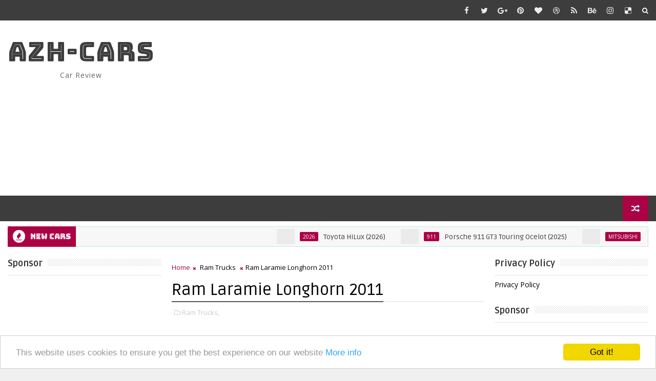

--- FILE ---
content_type: text/html; charset=utf-8
request_url: https://www.google.com/recaptcha/api2/aframe
body_size: 268
content:
<!DOCTYPE HTML><html><head><meta http-equiv="content-type" content="text/html; charset=UTF-8"></head><body><script nonce="-khnFmvU2Z-Zo8YIa5VYZQ">/** Anti-fraud and anti-abuse applications only. See google.com/recaptcha */ try{var clients={'sodar':'https://pagead2.googlesyndication.com/pagead/sodar?'};window.addEventListener("message",function(a){try{if(a.source===window.parent){var b=JSON.parse(a.data);var c=clients[b['id']];if(c){var d=document.createElement('img');d.src=c+b['params']+'&rc='+(localStorage.getItem("rc::a")?sessionStorage.getItem("rc::b"):"");window.document.body.appendChild(d);sessionStorage.setItem("rc::e",parseInt(sessionStorage.getItem("rc::e")||0)+1);localStorage.setItem("rc::h",'1768903559828');}}}catch(b){}});window.parent.postMessage("_grecaptcha_ready", "*");}catch(b){}</script></body></html>

--- FILE ---
content_type: text/javascript; charset=UTF-8
request_url: https://www.azh-cars.com/feeds/posts/default?alt=json-in-script&start-index=16&max-results=1&callback=jQuery111008200003928410144_1768903543111&_=1768903543115
body_size: 5211
content:
// API callback
jQuery111008200003928410144_1768903543111({"version":"1.0","encoding":"UTF-8","feed":{"xmlns":"http://www.w3.org/2005/Atom","xmlns$openSearch":"http://a9.com/-/spec/opensearchrss/1.0/","xmlns$blogger":"http://schemas.google.com/blogger/2008","xmlns$georss":"http://www.georss.org/georss","xmlns$gd":"http://schemas.google.com/g/2005","xmlns$thr":"http://purl.org/syndication/thread/1.0","id":{"$t":"tag:blogger.com,1999:blog-1006904485687451212"},"updated":{"$t":"2026-01-12T06:26:18.797-08:00"},"category":[{"term":"Bmw"},{"term":"Mercedes-Benz"},{"term":"Audi"},{"term":"Ford"},{"term":"Porsche"},{"term":"Volkswagen"},{"term":"Toyota"},{"term":"AMG"},{"term":"Hyundai"},{"term":"Nissan"},{"term":"Mustang"},{"term":"Alfa Romeo"},{"term":"Chevrolet"},{"term":"KIA"},{"term":"Skoda"},{"term":"GMC"},{"term":"Jaguar"},{"term":"Dodge"},{"term":"Land Rover"},{"term":"Aston Martin"},{"term":"Ferrari"},{"term":"Honda"},{"term":"Jeep"},{"term":"Bentley"},{"term":"Lamborghini"},{"term":"Range Rover"},{"term":"Lexus"},{"term":"Golf"},{"term":"Bugatti"},{"term":"Renault"},{"term":"Cadillac"},{"term":"Maybach"},{"term":"Subaru"},{"term":"Alpina"},{"term":"Opel"},{"term":"911"},{"term":"Maserati"},{"term":"Mazda"},{"term":"McLaren"},{"term":"Seat"},{"term":"Volvo"},{"term":"G-Class"},{"term":"Peugeot"},{"term":"S-Class"},{"term":"Fiat"},{"term":"Mitsubishi"},{"term":"Ram Trucks"},{"term":"BMW ALPINA"},{"term":"Genesis"},{"term":"Rolls-Royce"},{"term":"Suzuki"},{"term":"Acura"},{"term":"Citroen"},{"term":"Dacia"},{"term":"2025"},{"term":"2026"},{"term":"Lincoln"},{"term":"Mini Cooper"},{"term":"Passat"},{"term":"Arteon"},{"term":"Cayenne"},{"term":"Infiniti"},{"term":"Lotus"},{"term":"Mini"},{"term":"RS"},{"term":"Tiguan"},{"term":"e-tron"},{"term":"Brabus"},{"term":"C-Class"},{"term":"Cupra"},{"term":"Hennessey"},{"term":"Hummer"},{"term":"Tesla"},{"term":"Defender"},{"term":"GTI"},{"term":"M4"},{"term":"RS3"},{"term":"Ram"},{"term":"Smart"},{"term":"T-Roc"},{"term":"A8"},{"term":"Alpine"},{"term":"Astra"},{"term":"BMW 8-Series"},{"term":"E-Hybrid"},{"term":"ID"},{"term":"M3"},{"term":"Pagani"},{"term":"Shelby"},{"term":"TT"},{"term":"Wrangler"},{"term":"7-Series"},{"term":"Atlas"},{"term":"Corsa"},{"term":"E-Class"},{"term":"EQS"},{"term":"F-150"},{"term":"GTS"},{"term":"Geneva Motor Show 2019"},{"term":"Macan"},{"term":"Panamera"},{"term":"Polo"},{"term":"Q3"},{"term":"Q5"},{"term":"R8"},{"term":"Taycan"},{"term":"Touareg"},{"term":"X3"},{"term":"i5"},{"term":"i7"},{"term":"xDrive"},{"term":"A-Class"},{"term":"Audi e-tron"},{"term":"BMWX7"},{"term":"CLE"},{"term":"Carrera"},{"term":"EQE"},{"term":"Fiesta"},{"term":"GClass"},{"term":"Insignia"},{"term":"Jetta"},{"term":"Kodiaq"},{"term":"Koenigsegg"},{"term":"M5"},{"term":"Mercedes-Benz Vision AVTR"},{"term":"Polestar"},{"term":"Q8"},{"term":"REVIEW"},{"term":"SQ8"},{"term":"SsangYong"},{"term":"Touring"},{"term":"X2"},{"term":"X7"},{"term":"A5"},{"term":"A6"},{"term":"Abandoned Cars"},{"term":"Aventador"},{"term":"Bmw3"},{"term":"Buick"},{"term":"C63"},{"term":"CSL"},{"term":"Cabriolet"},{"term":"Continental"},{"term":"Corvette"},{"term":"DS"},{"term":"Evoque"},{"term":"GLC"},{"term":"GLC63"},{"term":"GLE"},{"term":"GLS"},{"term":"GT3"},{"term":"Lancia"},{"term":"Luxury"},{"term":"M"},{"term":"M2"},{"term":"M8"},{"term":"Maverick"},{"term":"Mokka"},{"term":"Morgan"},{"term":"Q4"},{"term":"Qoros"},{"term":"RS6"},{"term":"Ram Power"},{"term":"Raptor"},{"term":"Sportback"},{"term":"Spyder"},{"term":"TTS"},{"term":"Taigo"},{"term":"USA"},{"term":"Urus"},{"term":"Vauxhall"},{"term":"X1"},{"term":"X5"},{"term":"X6"},{"term":"XM"},{"term":"Z4"},{"term":"Zenvo"},{"term":"iX"},{"term":"120"},{"term":"2002"},{"term":"3-Series"},{"term":"5-Series"},{"term":"AI"},{"term":"Amalfi"},{"term":"AudiS8"},{"term":"B-Class"},{"term":"Bentayga"},{"term":"Bmw7"},{"term":"Bugatti Centodieci"},{"term":"CS"},{"term":"Camaro"},{"term":"Cayman"},{"term":"Chrysler"},{"term":"Concept"},{"term":"Corolla"},{"term":"Czinger"},{"term":"Donkervoort"},{"term":"E36"},{"term":"E38"},{"term":"EQ"},{"term":"EQB"},{"term":"EQG"},{"term":"EQXX"},{"term":"Electric"},{"term":"Elegance"},{"term":"Enzo"},{"term":"Explorer"},{"term":"Fabia"},{"term":"Fenomeno"},{"term":"Ferrari Roma"},{"term":"Fisker"},{"term":"G550"},{"term":"G580"},{"term":"G650"},{"term":"GAC"},{"term":"GLA"},{"term":"GLK"},{"term":"GT"},{"term":"GT500"},{"term":"GT63"},{"term":"GTD"},{"term":"Grandland"},{"term":"HiLux"},{"term":"Holden"},{"term":"Hybrid"},{"term":"Inspires"},{"term":"Iveco"},{"term":"Karma"},{"term":"M-Sport"},{"term":"M340i"},{"term":"M850i"},{"term":"MCPura"},{"term":"MG HS"},{"term":"Manta"},{"term":"MiniCooper"},{"term":"Mulliner"},{"term":"Octavia"},{"term":"Q6"},{"term":"Q7"},{"term":"Quattro"},{"term":"RN24"},{"term":"RS4"},{"term":"RS7"},{"term":"Rivian"},{"term":"S5"},{"term":"S8"},{"term":"SL63"},{"term":"Skoda Kamiq"},{"term":"Sony"},{"term":"Spider"},{"term":"T-Cross"},{"term":"TTRS"},{"term":"Taos"},{"term":"Tata"},{"term":"Telluride"},{"term":"Turbo S"},{"term":"V-Class"},{"term":"Valiant"},{"term":"W223"},{"term":"Women"},{"term":"X-Class"},{"term":"X4"},{"term":"XB7"},{"term":"Zafira"},{"term":"Zurich"},{"term":"e-Up"},{"term":"i4"},{"term":"iX1"},{"term":"iX3"}],"title":{"type":"text","$t":"AZH-CARS"},"subtitle":{"type":"html","$t":"Car Review"},"link":[{"rel":"http://schemas.google.com/g/2005#feed","type":"application/atom+xml","href":"https:\/\/www.azh-cars.com\/feeds\/posts\/default"},{"rel":"self","type":"application/atom+xml","href":"https:\/\/www.blogger.com\/feeds\/1006904485687451212\/posts\/default?alt=json-in-script\u0026start-index=16\u0026max-results=1"},{"rel":"alternate","type":"text/html","href":"https:\/\/www.azh-cars.com\/"},{"rel":"hub","href":"http://pubsubhubbub.appspot.com/"},{"rel":"previous","type":"application/atom+xml","href":"https:\/\/www.blogger.com\/feeds\/1006904485687451212\/posts\/default?alt=json-in-script\u0026start-index=15\u0026max-results=1"},{"rel":"next","type":"application/atom+xml","href":"https:\/\/www.blogger.com\/feeds\/1006904485687451212\/posts\/default?alt=json-in-script\u0026start-index=17\u0026max-results=1"}],"author":[{"name":{"$t":"Unknown"},"email":{"$t":"noreply@blogger.com"},"gd$image":{"rel":"http://schemas.google.com/g/2005#thumbnail","width":"16","height":"16","src":"https:\/\/img1.blogblog.com\/img\/b16-rounded.gif"}}],"generator":{"version":"7.00","uri":"http://www.blogger.com","$t":"Blogger"},"openSearch$totalResults":{"$t":"2258"},"openSearch$startIndex":{"$t":"16"},"openSearch$itemsPerPage":{"$t":"1"},"entry":[{"id":{"$t":"tag:blogger.com,1999:blog-1006904485687451212.post-3673422475237014491"},"published":{"$t":"2025-10-04T11:29:00.000-07:00"},"updated":{"$t":"2025-10-04T11:29:55.353-07:00"},"category":[{"scheme":"http://www.blogger.com/atom/ns#","term":"2026"},{"scheme":"http://www.blogger.com/atom/ns#","term":"Ford"},{"scheme":"http://www.blogger.com/atom/ns#","term":"GTD"},{"scheme":"http://www.blogger.com/atom/ns#","term":"Mustang"}],"title":{"type":"text","$t":"Ford Mustang GTD Liquid Carbon 2026"},"content":{"type":"html","$t":"\u003Cp style=\"text-align: left;\"\u003E\u003Cstrong data-end=\"491\" data-start=\"409\"\u003E\u003Cspan style=\"font-family: arial; font-size: large;\"\u003E\u003C\/span\u003E\u003C\/strong\u003E\u003C\/p\u003E\u003Cdiv class=\"separator\" style=\"clear: both; text-align: center;\"\u003E\u003Cstrong data-end=\"491\" data-start=\"409\"\u003E\u003Cspan style=\"font-family: arial; font-size: large;\"\u003E\u003Ca href=\"https:\/\/blogger.googleusercontent.com\/img\/b\/R29vZ2xl\/AVvXsEjWI-_PyqN05Tr7G9T-09PwsFzTKOdAbY8lLjyp5Z3sx-oh6z5HqAhOC2EVk1P4mWL72uAa8HW8KxGfdU7M_LE9usqRZpuKpaiJnvpjZHYoPC33lwdpcfAoqJ1fWjIulz8tv597JM5oYJ9ntlkH2791czUEOJTXxLQMsQoVUI5PKjErS2P3E37XeS6T7qWK\/s1978\/Ford%20Mustang%20GTD%20Liquid%20Carbon%2020262.png\" imageanchor=\"1\" style=\"margin-left: 1em; margin-right: 1em;\"\u003E\u003Cimg border=\"0\" data-original-height=\"1398\" data-original-width=\"1978\" height=\"226\" src=\"https:\/\/blogger.googleusercontent.com\/img\/b\/R29vZ2xl\/AVvXsEjWI-_PyqN05Tr7G9T-09PwsFzTKOdAbY8lLjyp5Z3sx-oh6z5HqAhOC2EVk1P4mWL72uAa8HW8KxGfdU7M_LE9usqRZpuKpaiJnvpjZHYoPC33lwdpcfAoqJ1fWjIulz8tv597JM5oYJ9ntlkH2791czUEOJTXxLQMsQoVUI5PKjErS2P3E37XeS6T7qWK\/s320\/Ford%20Mustang%20GTD%20Liquid%20Carbon%2020262.png\" width=\"320\" \/\u003E\u003C\/a\u003E\u003C\/span\u003E\u003C\/strong\u003E\u003C\/div\u003E\u003Cstrong data-end=\"491\" data-start=\"409\"\u003E\u003Cspan style=\"font-family: arial; font-size: large;\"\u003EFord Mustang GTD Liquid Carbon Debuts: A Race-Inspired Carbon Fiber Powerhouse\u003Cspan\u003E\u003Ca name='more'\u003E\u003C\/a\u003E\u003C\/span\u003E\u003C\/span\u003E\u003C\/strong\u003E\u003Cp\u003E\u003C\/p\u003E\u003Cp data-end=\"903\" data-start=\"493\" style=\"text-align: left;\"\u003E\u003Cspan style=\"font-family: arial; font-size: large;\"\u003EThe\u0026nbsp;\u003Cstrong data-end=\"531\" data-start=\"497\"\u003EFord Mustang GTD Liquid Carbon\u003C\/strong\u003E\u0026nbsp;has officially debuted at\u0026nbsp;\u003Cstrong data-end=\"581\" data-start=\"558\"\u003ELaguna Seca Raceway\u003C\/strong\u003E, showcasing a bold new chapter in Mustang’s high-performance legacy. Engineered with\u0026nbsp;\u003Cstrong data-end=\"708\" data-start=\"667\"\u003Erace-inspired carbon fiber technology\u003C\/strong\u003E, this new trim in the\u0026nbsp;\u003Cstrong data-end=\"753\" data-start=\"731\"\u003EMustang GTD lineup\u003C\/strong\u003E\u0026nbsp;emphasizes lightweight construction, functional aerodynamics, and an unmistakably aggressive look perfectly suited for both the track and the street.\u003C\/span\u003E\u003C\/p\u003E\u003Ch3 data-end=\"962\" data-start=\"905\" style=\"text-align: left;\"\u003E\u003Cstrong data-end=\"962\" data-start=\"909\"\u003E\u003Cspan style=\"font-family: arial; font-size: large;\"\u003ECarbon Fiber Construction Inspired by Mustang GT3\u003C\/span\u003E\u003C\/strong\u003E\u003C\/h3\u003E\u003Cp data-end=\"1432\" data-start=\"964\" style=\"text-align: left;\"\u003E\u003Cspan style=\"font-family: arial; font-size: large;\"\u003EBuilt to reflect the spirit of the\u0026nbsp;\u003Cstrong data-end=\"1014\" data-start=\"999\"\u003EMustang GT3\u003C\/strong\u003E\u0026nbsp;race car currently competing in IMSA, the\u0026nbsp;\u003Cstrong data-end=\"1086\" data-start=\"1057\"\u003EMustang GTD Liquid Carbon\u003C\/strong\u003Eskips traditional paint in favor of a raw,\u0026nbsp;\u003Cstrong data-end=\"1159\" data-start=\"1130\"\u003Eexposed carbon fiber body\u003C\/strong\u003E. This not only enhances aerodynamic performance but also reduces weight. By replacing the metal doors with\u0026nbsp;\u003Cstrong data-end=\"1290\" data-start=\"1267\"\u003Ebonded carbon fiber\u003C\/strong\u003E, the Liquid Carbon edition sheds approximately 13 pounds compared to the\u0026nbsp;\u003Cstrong data-end=\"1393\" data-start=\"1364\"\u003EMustang GTD Carbon Series\u003C\/strong\u003E\u0026nbsp;equipped with the Performance package.\u003C\/span\u003E\u003C\/p\u003E\u003Cp data-end=\"1691\" data-start=\"1436\" style=\"text-align: left;\"\u003E\u003Cspan style=\"font-family: arial; font-size: large;\"\u003E“Mustang GTD Liquid Carbon is the ultimate expression of high-tech, high-performance construction,” said Greg Goodall, Chief Program Engineer for Mustang GTD. “It’s a striking vehicle that embodies the race-derived capability under the skin of every GTD.”\u003C\/span\u003E\u003C\/p\u003E\u003Ch3 data-end=\"1742\" data-start=\"1693\" style=\"text-align: left;\"\u003E\u003Cstrong data-end=\"1742\" data-start=\"1697\"\u003E\u003Cspan style=\"font-family: arial; font-size: large;\"\u003EPrecision Carbon Weave and Aero Detailing\u003C\/span\u003E\u003C\/strong\u003E\u003C\/h3\u003E\u003Cp data-end=\"2082\" data-start=\"1744\" style=\"text-align: left;\"\u003E\u003Cspan style=\"font-family: arial; font-size: large;\"\u003EEvery detail of the\u0026nbsp;\u003Cstrong data-end=\"1793\" data-start=\"1764\"\u003EMustang GTD Liquid Carbon\u003C\/strong\u003E\u0026nbsp;is precision-engineered. The carbon fiber weave on the\u0026nbsp;\u003Cstrong data-end=\"1889\" data-start=\"1849\"\u003Ehood, roof, rear deck, and rear wing\u003C\/strong\u003E\u0026nbsp;aligns perfectly down the centerline, while the\u0026nbsp;\u003Cstrong data-end=\"1965\" data-start=\"1938\"\u003Efenders and side panels\u003C\/strong\u003E\u0026nbsp;flow into a cohesive dorsal pattern. This attention to symmetry elevates both appearance and aerodynamic efficiency.\u003C\/span\u003E\u003C\/p\u003E\u003Cp data-end=\"2341\" data-start=\"2084\" style=\"text-align: left;\"\u003E\u003Cspan style=\"font-family: arial; font-size: large;\"\u003EUnique to the Liquid Carbon edition are\u0026nbsp;\u003Cstrong data-end=\"2155\" data-start=\"2124\"\u003Eblack Brembo brake calipers\u003C\/strong\u003E, an anodized carbon body finish, and\u0026nbsp;\u003Cstrong data-end=\"2220\" data-start=\"2193\"\u003Egloss-black GTD badging\u003C\/strong\u003E. Like the\u0026nbsp;\u003Cstrong data-end=\"2264\" data-start=\"2231\"\u003EMustang GTD Spirit of America\u003C\/strong\u003E, the\u0026nbsp;\u003Cstrong data-end=\"2293\" data-start=\"2270\"\u003EPerformance package\u003C\/strong\u003E\u0026nbsp;comes standard—reinforcing its track-ready DNA.\u003C\/span\u003E\u003C\/p\u003E\u003Cdiv class=\"separator\" style=\"clear: both; text-align: center;\"\u003E\u003Cspan style=\"font-family: arial; font-size: large;\"\u003E\u003Ca href=\"https:\/\/blogger.googleusercontent.com\/img\/b\/R29vZ2xl\/AVvXsEifnUvGU-v7kDg2Ap0eEPXK12KpqFP6SIWE2JhREJ_5FAgrqkjT7L7-YCJjB45daFOIU2DFkShK5Gyw1QK-E5UTfbQW9HYC1q8mMWDZ4P4qzm2i-ak9tNkTu5pNnzx85BDeYYxdHC6m4zWmpQq2jFCZ664j5zZZaheQQI4vxU85eTBY3yapNw9Ir3lmTAs0\/s1856\/Ford%20Mustang%20GTD%20Liquid%20Carbon%2020265.png\" imageanchor=\"1\" style=\"margin-left: 1em; margin-right: 1em;\"\u003E\u003Cimg border=\"0\" data-original-height=\"1394\" data-original-width=\"1856\" height=\"240\" src=\"https:\/\/blogger.googleusercontent.com\/img\/b\/R29vZ2xl\/AVvXsEifnUvGU-v7kDg2Ap0eEPXK12KpqFP6SIWE2JhREJ_5FAgrqkjT7L7-YCJjB45daFOIU2DFkShK5Gyw1QK-E5UTfbQW9HYC1q8mMWDZ4P4qzm2i-ak9tNkTu5pNnzx85BDeYYxdHC6m4zWmpQq2jFCZ664j5zZZaheQQI4vxU85eTBY3yapNw9Ir3lmTAs0\/s320\/Ford%20Mustang%20GTD%20Liquid%20Carbon%2020265.png\" width=\"320\" \/\u003E\u003C\/a\u003E\u003C\/span\u003E\u003C\/div\u003E\u003Cspan style=\"font-family: arial; font-size: large;\"\u003E\u003Cbr \/\u003E\u003Cdiv class=\"separator\" style=\"clear: both; text-align: center;\"\u003E\u003Ca href=\"https:\/\/blogger.googleusercontent.com\/img\/b\/R29vZ2xl\/AVvXsEgyzE11pTLw6xiBc8bLZKpT2IhiPc-qSNWhFNQCfg-xkWaEzEMLtKcMeSWS_uql1LppEXzeu3B7nANGZckHGkCAHH6Ju8_vLQ4Ip-AQvH01zfCVE0JkyazzPQUqiJ9zlEimBdnGn__HOQiqKchBMkGoExycVshuTASKHPWGUcDR0cqddof55Ng4X_Ieazk4\/s2208\/Ford%20Mustang%20GTD%20Liquid%20Carbon%2020264.png\" imageanchor=\"1\" style=\"margin-left: 1em; margin-right: 1em;\"\u003E\u003Cimg border=\"0\" data-original-height=\"1516\" data-original-width=\"2208\" height=\"220\" src=\"https:\/\/blogger.googleusercontent.com\/img\/b\/R29vZ2xl\/AVvXsEgyzE11pTLw6xiBc8bLZKpT2IhiPc-qSNWhFNQCfg-xkWaEzEMLtKcMeSWS_uql1LppEXzeu3B7nANGZckHGkCAHH6Ju8_vLQ4Ip-AQvH01zfCVE0JkyazzPQUqiJ9zlEimBdnGn__HOQiqKchBMkGoExycVshuTASKHPWGUcDR0cqddof55Ng4X_Ieazk4\/s320\/Ford%20Mustang%20GTD%20Liquid%20Carbon%2020264.png\" width=\"320\" \/\u003E\u003C\/a\u003E\u003C\/div\u003E\u003Cbr \/\u003E\u003Cdiv class=\"separator\" style=\"clear: both; text-align: center;\"\u003E\u003Ca href=\"https:\/\/blogger.googleusercontent.com\/img\/b\/R29vZ2xl\/[base64]\/s2286\/Ford%20Mustang%20GTD%20Liquid%20Carbon%2020263.png\" imageanchor=\"1\" style=\"margin-left: 1em; margin-right: 1em;\"\u003E\u003Cimg border=\"0\" data-original-height=\"1466\" data-original-width=\"2286\" height=\"205\" src=\"https:\/\/blogger.googleusercontent.com\/img\/b\/R29vZ2xl\/[base64]\/s320\/Ford%20Mustang%20GTD%20Liquid%20Carbon%2020263.png\" width=\"320\" \/\u003E\u003C\/a\u003E\u003C\/div\u003E\u003Cbr \/\u003E\u003Cdiv class=\"separator\" style=\"clear: both; text-align: center;\"\u003E\u003Ca href=\"https:\/\/blogger.googleusercontent.com\/img\/b\/R29vZ2xl\/AVvXsEh0lT2aHnCmbaG5SGV3MgukAu23umpEIS6xedc3FIwznE4DWMSG4BJIJX86yV4BYBQ255BQKUWlzI5mLv_qimSUvT7jFwsxUNs5pk-KiiuZrdObITR_x12W0eUGZH8ubLTOUSdhg5HGu8ZgYFfUiPCF6aqqWGNJvreyIE0Hi0qisC86QRYET41cQu56dVLV\/s1982\/Ford%20Mustang%20GTD%20Liquid%20Carbon%2020261.png\" imageanchor=\"1\" style=\"margin-left: 1em; margin-right: 1em;\"\u003E\u003Cimg border=\"0\" data-original-height=\"1568\" data-original-width=\"1982\" height=\"253\" src=\"https:\/\/blogger.googleusercontent.com\/img\/b\/R29vZ2xl\/AVvXsEh0lT2aHnCmbaG5SGV3MgukAu23umpEIS6xedc3FIwznE4DWMSG4BJIJX86yV4BYBQ255BQKUWlzI5mLv_qimSUvT7jFwsxUNs5pk-KiiuZrdObITR_x12W0eUGZH8ubLTOUSdhg5HGu8ZgYFfUiPCF6aqqWGNJvreyIE0Hi0qisC86QRYET41cQu56dVLV\/s320\/Ford%20Mustang%20GTD%20Liquid%20Carbon%2020261.png\" width=\"320\" \/\u003E\u003C\/a\u003E\u003C\/div\u003E\u003C\/span\u003E\u003Cp\u003E\u003C\/p\u003E\u003Cp data-end=\"2580\" data-start=\"2345\" style=\"text-align: left;\"\u003E\u003Cspan style=\"font-family: arial; font-size: large;\"\u003E“High performance requires high precision,” said Anthony Colard, Mustang GTD Design Manager. “The details in the Liquid Carbon edition reflect the same craftsmanship and engineering required to win on the world stage with Mustang GT3.”\u003C\/span\u003E\u003C\/p\u003E\u003Ch3 data-end=\"2622\" data-start=\"2582\" style=\"text-align: left;\"\u003E\u003Cstrong data-end=\"2622\" data-start=\"2586\"\u003E\u003Cspan style=\"font-family: arial; font-size: large;\"\u003ERefined Racing-Inspired Interior\u003C\/span\u003E\u003C\/strong\u003E\u003C\/h3\u003E\u003Cp data-end=\"2995\" data-start=\"2624\" style=\"text-align: left;\"\u003E\u003Cspan style=\"font-family: arial; font-size: large;\"\u003EInside, the\u0026nbsp;\u003Cstrong data-end=\"2665\" data-start=\"2636\"\u003EMustang GTD Liquid Carbon\u003C\/strong\u003E\u0026nbsp;continues its race-inspired theme with a bold interior featuring\u0026nbsp;\u003Cstrong data-end=\"2778\" data-start=\"2731\"\u003Eblack leather and Dinamica microfiber suede\u003C\/strong\u003E, accented by\u0026nbsp;\u003Cstrong data-end=\"2816\" data-start=\"2792\"\u003EHyper Lime stitching\u003C\/strong\u003E\u0026nbsp;across the seats, door panels, center console, instrument panel, and steering wheel. A reflective center gradient adds a visual highlight to the purposeful, driver-focused cabin.\u003C\/span\u003E\u003C\/p\u003E\u003Ch3 data-end=\"3046\" data-start=\"2997\" style=\"text-align: left;\"\u003E\u003Cstrong data-end=\"3046\" data-start=\"3001\"\u003E\u003Cspan style=\"font-family: arial; font-size: large;\"\u003EMaximum Carbon Fiber, Maximum Performance\u003C\/span\u003E\u003C\/strong\u003E\u003C\/h3\u003E\u003Cp data-end=\"3439\" data-start=\"3048\" style=\"text-align: left;\"\u003E\u003Cspan style=\"font-family: arial; font-size: large;\"\u003EWith the debut of the\u0026nbsp;\u003Cstrong data-end=\"3099\" data-start=\"3070\"\u003EMustang GTD Liquid Carbon\u003C\/strong\u003E, Ford now offers Mustang GTD buyers greater customization than ever—allowing them to choose just how much\u0026nbsp;\u003Cstrong data-end=\"3230\" data-start=\"3206\"\u003Eexposed carbon fiber\u003C\/strong\u003E\u0026nbsp;they want. From the\u0026nbsp;\u003Cstrong data-end=\"3275\" data-start=\"3251\"\u003Estandard Mustang GTD\u003C\/strong\u003E\u0026nbsp;to the\u0026nbsp;\u003Cstrong data-end=\"3312\" data-start=\"3283\"\u003ESpirit of America edition\u003C\/strong\u003E\u0026nbsp;and the\u0026nbsp;\u003Cstrong data-end=\"3338\" data-start=\"3321\"\u003ECarbon Series\u003C\/strong\u003E, the\u0026nbsp;\u003Cstrong data-end=\"3366\" data-start=\"3344\"\u003ELiquid Carbon trim\u003C\/strong\u003E\u0026nbsp;stands as the pinnacle of lightweight performance and visual aggression.\u003C\/span\u003E\u003C\/p\u003E"},"link":[{"rel":"edit","type":"application/atom+xml","href":"https:\/\/www.blogger.com\/feeds\/1006904485687451212\/posts\/default\/3673422475237014491"},{"rel":"self","type":"application/atom+xml","href":"https:\/\/www.blogger.com\/feeds\/1006904485687451212\/posts\/default\/3673422475237014491"},{"rel":"alternate","type":"text/html","href":"https:\/\/www.azh-cars.com\/2025\/10\/ford-mustang-gtd-liquid-carbon-2026.html","title":"Ford Mustang GTD Liquid Carbon 2026"}],"author":[{"name":{"$t":"Unknown"},"email":{"$t":"noreply@blogger.com"},"gd$image":{"rel":"http://schemas.google.com/g/2005#thumbnail","width":"16","height":"16","src":"https:\/\/img1.blogblog.com\/img\/b16-rounded.gif"}}],"media$thumbnail":{"xmlns$media":"http://search.yahoo.com/mrss/","url":"https:\/\/blogger.googleusercontent.com\/img\/b\/R29vZ2xl\/AVvXsEjWI-_PyqN05Tr7G9T-09PwsFzTKOdAbY8lLjyp5Z3sx-oh6z5HqAhOC2EVk1P4mWL72uAa8HW8KxGfdU7M_LE9usqRZpuKpaiJnvpjZHYoPC33lwdpcfAoqJ1fWjIulz8tv597JM5oYJ9ntlkH2791czUEOJTXxLQMsQoVUI5PKjErS2P3E37XeS6T7qWK\/s72-c\/Ford%20Mustang%20GTD%20Liquid%20Carbon%2020262.png","height":"72","width":"72"}}]}});

--- FILE ---
content_type: text/javascript; charset=UTF-8
request_url: https://www.azh-cars.com/feeds/posts/default?alt=json-in-script&max-results=10&callback=jQuery111008200003928410144_1768903543109&_=1768903543110
body_size: 54152
content:
// API callback
jQuery111008200003928410144_1768903543109({"version":"1.0","encoding":"UTF-8","feed":{"xmlns":"http://www.w3.org/2005/Atom","xmlns$openSearch":"http://a9.com/-/spec/opensearchrss/1.0/","xmlns$blogger":"http://schemas.google.com/blogger/2008","xmlns$georss":"http://www.georss.org/georss","xmlns$gd":"http://schemas.google.com/g/2005","xmlns$thr":"http://purl.org/syndication/thread/1.0","id":{"$t":"tag:blogger.com,1999:blog-1006904485687451212"},"updated":{"$t":"2026-01-12T06:26:18.797-08:00"},"category":[{"term":"Bmw"},{"term":"Mercedes-Benz"},{"term":"Audi"},{"term":"Ford"},{"term":"Porsche"},{"term":"Volkswagen"},{"term":"Toyota"},{"term":"AMG"},{"term":"Hyundai"},{"term":"Nissan"},{"term":"Mustang"},{"term":"Alfa Romeo"},{"term":"Chevrolet"},{"term":"KIA"},{"term":"Skoda"},{"term":"GMC"},{"term":"Jaguar"},{"term":"Dodge"},{"term":"Land Rover"},{"term":"Aston Martin"},{"term":"Ferrari"},{"term":"Honda"},{"term":"Jeep"},{"term":"Bentley"},{"term":"Lamborghini"},{"term":"Range Rover"},{"term":"Lexus"},{"term":"Golf"},{"term":"Bugatti"},{"term":"Renault"},{"term":"Cadillac"},{"term":"Maybach"},{"term":"Subaru"},{"term":"Alpina"},{"term":"Opel"},{"term":"911"},{"term":"Maserati"},{"term":"Mazda"},{"term":"McLaren"},{"term":"Seat"},{"term":"Volvo"},{"term":"G-Class"},{"term":"Peugeot"},{"term":"S-Class"},{"term":"Fiat"},{"term":"Mitsubishi"},{"term":"Ram Trucks"},{"term":"BMW ALPINA"},{"term":"Genesis"},{"term":"Rolls-Royce"},{"term":"Suzuki"},{"term":"Acura"},{"term":"Citroen"},{"term":"Dacia"},{"term":"2025"},{"term":"2026"},{"term":"Lincoln"},{"term":"Mini Cooper"},{"term":"Passat"},{"term":"Arteon"},{"term":"Cayenne"},{"term":"Infiniti"},{"term":"Lotus"},{"term":"Mini"},{"term":"RS"},{"term":"Tiguan"},{"term":"e-tron"},{"term":"Brabus"},{"term":"C-Class"},{"term":"Cupra"},{"term":"Hennessey"},{"term":"Hummer"},{"term":"Tesla"},{"term":"Defender"},{"term":"GTI"},{"term":"M4"},{"term":"RS3"},{"term":"Ram"},{"term":"Smart"},{"term":"T-Roc"},{"term":"A8"},{"term":"Alpine"},{"term":"Astra"},{"term":"BMW 8-Series"},{"term":"E-Hybrid"},{"term":"ID"},{"term":"M3"},{"term":"Pagani"},{"term":"Shelby"},{"term":"TT"},{"term":"Wrangler"},{"term":"7-Series"},{"term":"Atlas"},{"term":"Corsa"},{"term":"E-Class"},{"term":"EQS"},{"term":"F-150"},{"term":"GTS"},{"term":"Geneva Motor Show 2019"},{"term":"Macan"},{"term":"Panamera"},{"term":"Polo"},{"term":"Q3"},{"term":"Q5"},{"term":"R8"},{"term":"Taycan"},{"term":"Touareg"},{"term":"X3"},{"term":"i5"},{"term":"i7"},{"term":"xDrive"},{"term":"A-Class"},{"term":"Audi e-tron"},{"term":"BMWX7"},{"term":"CLE"},{"term":"Carrera"},{"term":"EQE"},{"term":"Fiesta"},{"term":"GClass"},{"term":"Insignia"},{"term":"Jetta"},{"term":"Kodiaq"},{"term":"Koenigsegg"},{"term":"M5"},{"term":"Mercedes-Benz Vision AVTR"},{"term":"Polestar"},{"term":"Q8"},{"term":"REVIEW"},{"term":"SQ8"},{"term":"SsangYong"},{"term":"Touring"},{"term":"X2"},{"term":"X7"},{"term":"A5"},{"term":"A6"},{"term":"Abandoned Cars"},{"term":"Aventador"},{"term":"Bmw3"},{"term":"Buick"},{"term":"C63"},{"term":"CSL"},{"term":"Cabriolet"},{"term":"Continental"},{"term":"Corvette"},{"term":"DS"},{"term":"Evoque"},{"term":"GLC"},{"term":"GLC63"},{"term":"GLE"},{"term":"GLS"},{"term":"GT3"},{"term":"Lancia"},{"term":"Luxury"},{"term":"M"},{"term":"M2"},{"term":"M8"},{"term":"Maverick"},{"term":"Mokka"},{"term":"Morgan"},{"term":"Q4"},{"term":"Qoros"},{"term":"RS6"},{"term":"Ram Power"},{"term":"Raptor"},{"term":"Sportback"},{"term":"Spyder"},{"term":"TTS"},{"term":"Taigo"},{"term":"USA"},{"term":"Urus"},{"term":"Vauxhall"},{"term":"X1"},{"term":"X5"},{"term":"X6"},{"term":"XM"},{"term":"Z4"},{"term":"Zenvo"},{"term":"iX"},{"term":"120"},{"term":"2002"},{"term":"3-Series"},{"term":"5-Series"},{"term":"AI"},{"term":"Amalfi"},{"term":"AudiS8"},{"term":"B-Class"},{"term":"Bentayga"},{"term":"Bmw7"},{"term":"Bugatti Centodieci"},{"term":"CS"},{"term":"Camaro"},{"term":"Cayman"},{"term":"Chrysler"},{"term":"Concept"},{"term":"Corolla"},{"term":"Czinger"},{"term":"Donkervoort"},{"term":"E36"},{"term":"E38"},{"term":"EQ"},{"term":"EQB"},{"term":"EQG"},{"term":"EQXX"},{"term":"Electric"},{"term":"Elegance"},{"term":"Enzo"},{"term":"Explorer"},{"term":"Fabia"},{"term":"Fenomeno"},{"term":"Ferrari Roma"},{"term":"Fisker"},{"term":"G550"},{"term":"G580"},{"term":"G650"},{"term":"GAC"},{"term":"GLA"},{"term":"GLK"},{"term":"GT"},{"term":"GT500"},{"term":"GT63"},{"term":"GTD"},{"term":"Grandland"},{"term":"HiLux"},{"term":"Holden"},{"term":"Hybrid"},{"term":"Inspires"},{"term":"Iveco"},{"term":"Karma"},{"term":"M-Sport"},{"term":"M340i"},{"term":"M850i"},{"term":"MCPura"},{"term":"MG HS"},{"term":"Manta"},{"term":"MiniCooper"},{"term":"Mulliner"},{"term":"Octavia"},{"term":"Q6"},{"term":"Q7"},{"term":"Quattro"},{"term":"RN24"},{"term":"RS4"},{"term":"RS7"},{"term":"Rivian"},{"term":"S5"},{"term":"S8"},{"term":"SL63"},{"term":"Skoda Kamiq"},{"term":"Sony"},{"term":"Spider"},{"term":"T-Cross"},{"term":"TTRS"},{"term":"Taos"},{"term":"Tata"},{"term":"Telluride"},{"term":"Turbo S"},{"term":"V-Class"},{"term":"Valiant"},{"term":"W223"},{"term":"Women"},{"term":"X-Class"},{"term":"X4"},{"term":"XB7"},{"term":"Zafira"},{"term":"Zurich"},{"term":"e-Up"},{"term":"i4"},{"term":"iX1"},{"term":"iX3"}],"title":{"type":"text","$t":"AZH-CARS"},"subtitle":{"type":"html","$t":"Car Review"},"link":[{"rel":"http://schemas.google.com/g/2005#feed","type":"application/atom+xml","href":"https:\/\/www.azh-cars.com\/feeds\/posts\/default"},{"rel":"self","type":"application/atom+xml","href":"https:\/\/www.blogger.com\/feeds\/1006904485687451212\/posts\/default?alt=json-in-script\u0026max-results=10"},{"rel":"alternate","type":"text/html","href":"https:\/\/www.azh-cars.com\/"},{"rel":"hub","href":"http://pubsubhubbub.appspot.com/"},{"rel":"next","type":"application/atom+xml","href":"https:\/\/www.blogger.com\/feeds\/1006904485687451212\/posts\/default?alt=json-in-script\u0026start-index=11\u0026max-results=10"}],"author":[{"name":{"$t":"Unknown"},"email":{"$t":"noreply@blogger.com"},"gd$image":{"rel":"http://schemas.google.com/g/2005#thumbnail","width":"16","height":"16","src":"https:\/\/img1.blogblog.com\/img\/b16-rounded.gif"}}],"generator":{"version":"7.00","uri":"http://www.blogger.com","$t":"Blogger"},"openSearch$totalResults":{"$t":"2258"},"openSearch$startIndex":{"$t":"1"},"openSearch$itemsPerPage":{"$t":"10"},"entry":[{"id":{"$t":"tag:blogger.com,1999:blog-1006904485687451212.post-5005698500786896482"},"published":{"$t":"2026-01-12T06:26:00.000-08:00"},"updated":{"$t":"2026-01-12T06:26:18.789-08:00"},"category":[{"scheme":"http://www.blogger.com/atom/ns#","term":"2026"},{"scheme":"http://www.blogger.com/atom/ns#","term":"HiLux"},{"scheme":"http://www.blogger.com/atom/ns#","term":"Toyota"}],"title":{"type":"text","$t":"Toyota HiLux (2026)"},"content":{"type":"html","$t":"\u003Cp\u003E\u003Cspan style=\"font-family: arial; font-size: large;\"\u003E\u003C\/span\u003E\u003C\/p\u003E\u003Cdiv class=\"separator\" style=\"clear: both; text-align: center;\"\u003E\u003Cspan style=\"font-family: arial; font-size: large;\"\u003E\u003Ca href=\"https:\/\/blogger.googleusercontent.com\/img\/b\/R29vZ2xl\/AVvXsEgdxM9paVs7vsrUN6W08wWEDWxlsj_KtspB1qaCkhjanOOictVLFl-cROB5NJwjTJZuMxV6jk5F7K0M7FLpo2vWrox9Y8IJIzEj9LZWi837vRnUgRaRYKGvdnuqrYTxyCzNL-V2yhjjpXhntADagaCvsnC5fM-7DSfik6SNyvW1pdm_YVu9PZfnzzKmtbbg\/s2176\/Toyota%20HiLux%20(2026)5.png\" imageanchor=\"1\" style=\"margin-left: 1em; margin-right: 1em;\"\u003E\u003Cimg border=\"0\" data-original-height=\"1388\" data-original-width=\"2176\" height=\"204\" src=\"https:\/\/blogger.googleusercontent.com\/img\/b\/R29vZ2xl\/AVvXsEgdxM9paVs7vsrUN6W08wWEDWxlsj_KtspB1qaCkhjanOOictVLFl-cROB5NJwjTJZuMxV6jk5F7K0M7FLpo2vWrox9Y8IJIzEj9LZWi837vRnUgRaRYKGvdnuqrYTxyCzNL-V2yhjjpXhntADagaCvsnC5fM-7DSfik6SNyvW1pdm_YVu9PZfnzzKmtbbg\/s320\/Toyota%20HiLux%20(2026)5.png\" width=\"320\" \/\u003E\u003C\/a\u003E\u003C\/span\u003E\u003C\/div\u003E\u003Cspan style=\"font-family: arial; font-size: large;\"\u003E\u003Cbr \/\u003EToyota has officially unveiled the all-new HiLux, introducing a bold new exterior design led by \u003Cspan\u003E\u003Ca name='more'\u003E\u003C\/a\u003E\u003C\/span\u003EToyota Australia, major improvements in driveability and comfort, and a thoroughly redesigned interior featuring advanced multimedia and safety technologies.\u003C\/span\u003E\u003Cp\u003E\u003C\/p\u003E\n\u003Cp data-end=\"785\" data-start=\"255\"\u003E\u003Cspan style=\"font-family: arial; font-size: large;\"\u003EBuilding on its proven diesel performance, the new Toyota HiLux will also become the first model in the lineup to offer a battery-electric powertrain. This new electric HiLux is primarily aimed at fleet and business customers and forms part of Toyota’s multi-pathway approach to decarbonisation. In addition, Toyota has confirmed that a hydrogen fuel cell electric vehicle variant is planned for release in 2028, further expanding customer choice and reinforcing the brand’s long-term commitment to sustainable mobility solutions.\u003C\/span\u003E\u003C\/p\u003E\n\u003Cp data-end=\"1026\" data-start=\"787\"\u003E\u003Cspan style=\"font-family: arial; font-size: large;\"\u003EThe new HiLux is scheduled to launch in Australia in December 2025 and brings comprehensive updates across design, performance, comfort and technology, while continuing to uphold Toyota’s reputation for quality, durability and reliability.\u003C\/span\u003E\u003C\/p\u003E\n\u003Cp data-end=\"1557\" data-start=\"1028\"\u003E\u003Cspan style=\"font-family: arial; font-size: large;\"\u003EAccording to Toyota Australia Vice President of Sales, Marketing and Franchise Operations, Sean Hanley, the new HiLux continues the iconic legacy of one of Australia’s most trusted and popular pickup trucks. Generations of Australians have relied on the HiLux to deliver dependable performance in the toughest conditions, whether for work or recreation. The latest model builds on this legacy with enhanced on-road and off-road capability, improved safety and comfort, a new interior design, and an Australian-developed exterior.\u003C\/span\u003E\u003C\/p\u003E\n\u003Cp data-end=\"1989\" data-start=\"1559\"\u003E\u003Cspan style=\"font-family: arial; font-size: large;\"\u003E\u003C\/span\u003E\u003C\/p\u003E\u003Cdiv class=\"separator\" style=\"clear: both; text-align: center;\"\u003E\u003Cspan style=\"font-family: arial; font-size: large;\"\u003E\u003Ca href=\"https:\/\/blogger.googleusercontent.com\/img\/b\/R29vZ2xl\/AVvXsEj6IReS4tmOrUS6bEix70lM2xe1Tg9WBUeS1JU_jjF-SIxzrR05XqxxQCelx_Cybm2M9s7tjDzqbdtAh1fhOA4Lfkxp7l_61PHqsXojJDt_5HcLdlsWHcBBOLxFSVzcnEGsTX28Hohir-W1UPk0CarQK68t1Tr26jI4MKntQFJ6MOwAPEi9ZvoqHXPa50cM\/s2114\/Toyota%20HiLux%20(2026)1.png\" imageanchor=\"1\" style=\"margin-left: 1em; margin-right: 1em;\"\u003E\u003Cimg border=\"0\" data-original-height=\"1612\" data-original-width=\"2114\" height=\"244\" src=\"https:\/\/blogger.googleusercontent.com\/img\/b\/R29vZ2xl\/AVvXsEj6IReS4tmOrUS6bEix70lM2xe1Tg9WBUeS1JU_jjF-SIxzrR05XqxxQCelx_Cybm2M9s7tjDzqbdtAh1fhOA4Lfkxp7l_61PHqsXojJDt_5HcLdlsWHcBBOLxFSVzcnEGsTX28Hohir-W1UPk0CarQK68t1Tr26jI4MKntQFJ6MOwAPEi9ZvoqHXPa50cM\/s320\/Toyota%20HiLux%20(2026)1.png\" width=\"320\" \/\u003E\u003C\/a\u003E\u003C\/span\u003E\u003C\/div\u003E\u003Cspan style=\"font-family: arial; font-size: large;\"\u003E\u003Cbr \/\u003E\u003Cdiv class=\"separator\" style=\"clear: both; text-align: center;\"\u003E\u003Ca href=\"https:\/\/blogger.googleusercontent.com\/img\/b\/R29vZ2xl\/AVvXsEicnEe5LRBPO80dlv8UD1e7jNyp1kFRJwNdSwgLKKrcZl3cHSXDxp4VsXL8pehja1ea6mP8IbrHAo_GVzBfQX0_EvBf8hpXNhcWsHmRq6a_AGLzMG0sYT92ObU-nZUoP_U4BvtGkxpKwi5p_KDY9Ps0VtKiZ5_298YZjcQkhzEH6utKi5ke2iwyE9e8icDo\/s2174\/Toyota%20HiLux%20(2026)2.png\" imageanchor=\"1\" style=\"margin-left: 1em; margin-right: 1em;\"\u003E\u003Cimg border=\"0\" data-original-height=\"1450\" data-original-width=\"2174\" height=\"213\" src=\"https:\/\/blogger.googleusercontent.com\/img\/b\/R29vZ2xl\/AVvXsEicnEe5LRBPO80dlv8UD1e7jNyp1kFRJwNdSwgLKKrcZl3cHSXDxp4VsXL8pehja1ea6mP8IbrHAo_GVzBfQX0_EvBf8hpXNhcWsHmRq6a_AGLzMG0sYT92ObU-nZUoP_U4BvtGkxpKwi5p_KDY9Ps0VtKiZ5_298YZjcQkhzEH6utKi5ke2iwyE9e8icDo\/s320\/Toyota%20HiLux%20(2026)2.png\" width=\"320\" \/\u003E\u003C\/a\u003E\u003C\/div\u003E\u003Cbr \/\u003E\u003Cdiv class=\"separator\" style=\"clear: both; text-align: center;\"\u003E\u003Ca href=\"https:\/\/blogger.googleusercontent.com\/img\/b\/R29vZ2xl\/AVvXsEi4kTYzMtdrEEBg1T2HJryAANGJVG7Lf__7v4eEZwz0EpV03bs0S6ZGCnJpki8G9Is4nHDZEQmBGPoO-kJp9LLYvqx2imJd6Xbloe_VaCDF8YlLKhU2WZvJdu903PuyA2zjeNElXJhWvwHoi-InSdEsSXz7dQxaEksMUznBzw1w8_0YOO5qcSE7GntSonda\/s2166\/Toyota%20HiLux%20(2026)3.png\" imageanchor=\"1\" style=\"margin-left: 1em; margin-right: 1em;\"\u003E\u003Cimg border=\"0\" data-original-height=\"1402\" data-original-width=\"2166\" height=\"207\" src=\"https:\/\/blogger.googleusercontent.com\/img\/b\/R29vZ2xl\/AVvXsEi4kTYzMtdrEEBg1T2HJryAANGJVG7Lf__7v4eEZwz0EpV03bs0S6ZGCnJpki8G9Is4nHDZEQmBGPoO-kJp9LLYvqx2imJd6Xbloe_VaCDF8YlLKhU2WZvJdu903PuyA2zjeNElXJhWvwHoi-InSdEsSXz7dQxaEksMUznBzw1w8_0YOO5qcSE7GntSonda\/s320\/Toyota%20HiLux%20(2026)3.png\" width=\"320\" \/\u003E\u003C\/a\u003E\u003C\/div\u003E\u003Cbr \/\u003E\u003Cdiv class=\"separator\" style=\"clear: both; text-align: center;\"\u003E\u003Ca href=\"https:\/\/blogger.googleusercontent.com\/img\/b\/R29vZ2xl\/AVvXsEgxHyz48X4suaT7L3KKQZ3TYQ5jOlrhA04VUS0fV8jED0OAvg17jYD5NmR5mUjAsGNorjoPoubeNPsM2XfoshDdN7JdrQdR_WHklrcdX6BapEp6aKIEjjbPP68DS6e9W8pub3l6LMNxetX5JVjzEniWFvm_hF5rI4krgp_s30H5S0mME9LoLBQrk6V7xxQk\/s1974\/Toyota%20HiLux%20(2026)4.png\" imageanchor=\"1\" style=\"margin-left: 1em; margin-right: 1em;\"\u003E\u003Cimg border=\"0\" data-original-height=\"1626\" data-original-width=\"1974\" height=\"264\" src=\"https:\/\/blogger.googleusercontent.com\/img\/b\/R29vZ2xl\/AVvXsEgxHyz48X4suaT7L3KKQZ3TYQ5jOlrhA04VUS0fV8jED0OAvg17jYD5NmR5mUjAsGNorjoPoubeNPsM2XfoshDdN7JdrQdR_WHklrcdX6BapEp6aKIEjjbPP68DS6e9W8pub3l6LMNxetX5JVjzEniWFvm_hF5rI4krgp_s30H5S0mME9LoLBQrk6V7xxQk\/s320\/Toyota%20HiLux%20(2026)4.png\" width=\"320\" \/\u003E\u003C\/a\u003E\u003C\/div\u003E\u003Cbr \/\u003E\u003Cdiv class=\"separator\" style=\"clear: both; text-align: center;\"\u003E\u003Ca href=\"https:\/\/blogger.googleusercontent.com\/img\/b\/R29vZ2xl\/AVvXsEhk7RnmaHIy8M5IcCxFKJFkQI-YT2AWRVmUmUc5duRnaIhmrB9zIi01v6EtI_roijIkIWPsE4S0lmF5YJfm__GiUnvZWvxkosL_sc8ab0dOaMJ-YKzw4IJStGLPGKydKqAN-mbS5nke2baXQEuNCrP6vql41gD_RF_Uqen1hiXu1HPzrUcmnQIqhmcPvIXX\/s2176\/Toyota%20HiLux%20(2026)5.png\" imageanchor=\"1\" style=\"margin-left: 1em; margin-right: 1em;\"\u003E\u003Cimg border=\"0\" data-original-height=\"1388\" data-original-width=\"2176\" height=\"204\" src=\"https:\/\/blogger.googleusercontent.com\/img\/b\/R29vZ2xl\/AVvXsEhk7RnmaHIy8M5IcCxFKJFkQI-YT2AWRVmUmUc5duRnaIhmrB9zIi01v6EtI_roijIkIWPsE4S0lmF5YJfm__GiUnvZWvxkosL_sc8ab0dOaMJ-YKzw4IJStGLPGKydKqAN-mbS5nke2baXQEuNCrP6vql41gD_RF_Uqen1hiXu1HPzrUcmnQIqhmcPvIXX\/s320\/Toyota%20HiLux%20(2026)5.png\" width=\"320\" \/\u003E\u003C\/a\u003E\u003C\/div\u003E\u003Cbr \/\u003E\u003Cdiv class=\"separator\" style=\"clear: both; text-align: center;\"\u003E\u003Ca href=\"https:\/\/blogger.googleusercontent.com\/img\/b\/R29vZ2xl\/AVvXsEh5u7zIngPpLN7R-lIzvohfKBJ0S9a0h4-bbetIfQHfCSyT_sZukowMovW8lTEOT3_RsunPNHIGXK8DMDRa6HBB1CmLmqSmnC2LM_KeS_hO0YlBRbATEL3IzK-JE3PK_mc5GFWyhexhtyF5BBNjjZPj8Ozw4l8jiOoqc_c7DXcAbCZGWj7al6ftKoXHwlu6\/s2204\/Toyota%20HiLux%20(2026)6.png\" imageanchor=\"1\" style=\"margin-left: 1em; margin-right: 1em;\"\u003E\u003Cimg border=\"0\" data-original-height=\"1544\" data-original-width=\"2204\" height=\"224\" src=\"https:\/\/blogger.googleusercontent.com\/img\/b\/R29vZ2xl\/AVvXsEh5u7zIngPpLN7R-lIzvohfKBJ0S9a0h4-bbetIfQHfCSyT_sZukowMovW8lTEOT3_RsunPNHIGXK8DMDRa6HBB1CmLmqSmnC2LM_KeS_hO0YlBRbATEL3IzK-JE3PK_mc5GFWyhexhtyF5BBNjjZPj8Ozw4l8jiOoqc_c7DXcAbCZGWj7al6ftKoXHwlu6\/s320\/Toyota%20HiLux%20(2026)6.png\" width=\"320\" \/\u003E\u003C\/a\u003E\u003C\/div\u003E\u003Cbr \/\u003E\u003Cdiv class=\"separator\" style=\"clear: both; text-align: center;\"\u003E\u003Ca href=\"https:\/\/blogger.googleusercontent.com\/img\/b\/R29vZ2xl\/AVvXsEg8ikRTyx6IlcoTKdXS2j8KoNGAjFv9uDPYcuhUAiB0MuuiYumMTuVVrmi5ifZUmwLUM5L4a42s0EiHn4Xo_zHXhtG4K97c91lwLgdrDurWHn1NnzHaOv6EqchwET2NIaxJ3bJ8wwojymI1gkNOZGzV_H6vQT5Gf4aVoZw5fm3WRyhEErCEvryMPh1hJD5X\/s2028\/Toyota%20HiLux%20(2026)7.png\" imageanchor=\"1\" style=\"margin-left: 1em; margin-right: 1em;\"\u003E\u003Cimg border=\"0\" data-original-height=\"1468\" data-original-width=\"2028\" height=\"232\" src=\"https:\/\/blogger.googleusercontent.com\/img\/b\/R29vZ2xl\/AVvXsEg8ikRTyx6IlcoTKdXS2j8KoNGAjFv9uDPYcuhUAiB0MuuiYumMTuVVrmi5ifZUmwLUM5L4a42s0EiHn4Xo_zHXhtG4K97c91lwLgdrDurWHn1NnzHaOv6EqchwET2NIaxJ3bJ8wwojymI1gkNOZGzV_H6vQT5Gf4aVoZw5fm3WRyhEErCEvryMPh1hJD5X\/s320\/Toyota%20HiLux%20(2026)7.png\" width=\"320\" \/\u003E\u003C\/a\u003E\u003C\/div\u003E\u003Cbr \/\u003E\u003Cdiv class=\"separator\" style=\"clear: both; text-align: center;\"\u003E\u003Ca href=\"https:\/\/blogger.googleusercontent.com\/img\/b\/R29vZ2xl\/AVvXsEiT6KoPsJTQ-ZRBfIh12cOEmRKo4_jkhFzsrlQHPuxAsqW93PKrK4OpL63zOI1UdpfsGVcyu5DThTUh8C4gm8FFVkr5naA0-_v3KFIwu7QtfONHgzEjB3d0SBHX8lOkwIytNdOoeTe8HoTK025PmM-Qb8TcmkYp6-WKuNwVcoWMnedPeOu6s9suo3NZp2Cw\/s2194\/Toyota%20HiLux%20(2026)8.png\" imageanchor=\"1\" style=\"margin-left: 1em; margin-right: 1em;\"\u003E\u003Cimg border=\"0\" data-original-height=\"1614\" data-original-width=\"2194\" height=\"235\" src=\"https:\/\/blogger.googleusercontent.com\/img\/b\/R29vZ2xl\/AVvXsEiT6KoPsJTQ-ZRBfIh12cOEmRKo4_jkhFzsrlQHPuxAsqW93PKrK4OpL63zOI1UdpfsGVcyu5DThTUh8C4gm8FFVkr5naA0-_v3KFIwu7QtfONHgzEjB3d0SBHX8lOkwIytNdOoeTe8HoTK025PmM-Qb8TcmkYp6-WKuNwVcoWMnedPeOu6s9suo3NZp2Cw\/s320\/Toyota%20HiLux%20(2026)8.png\" width=\"320\" \/\u003E\u003C\/a\u003E\u003C\/div\u003E\u003Cbr \/\u003E\u003Cdiv class=\"separator\" style=\"clear: both; text-align: center;\"\u003E\u003Ca href=\"https:\/\/blogger.googleusercontent.com\/img\/b\/R29vZ2xl\/AVvXsEj7S26o0r72LW1BBf_N0_p_-C-6xzneLQb0JOaB3iheWNFC7FJyZIqNyA2QNt7UXSJ46Vv1focS3rvFwaMjP7GHY6m5QWRY7qnBaEM-YumINCCBTBePwFdx2_I81DP_vjt0r_0c-dXBYHjTxfwNp631uVUWpd56e9F4K_dRB5joQfGDgDgFAcJNKv8mDdBK\/s2176\/Toyota%20HiLux%20(2026)9.png\" imageanchor=\"1\" style=\"margin-left: 1em; margin-right: 1em;\"\u003E\u003Cimg border=\"0\" data-original-height=\"1518\" data-original-width=\"2176\" height=\"223\" src=\"https:\/\/blogger.googleusercontent.com\/img\/b\/R29vZ2xl\/AVvXsEj7S26o0r72LW1BBf_N0_p_-C-6xzneLQb0JOaB3iheWNFC7FJyZIqNyA2QNt7UXSJ46Vv1focS3rvFwaMjP7GHY6m5QWRY7qnBaEM-YumINCCBTBePwFdx2_I81DP_vjt0r_0c-dXBYHjTxfwNp631uVUWpd56e9F4K_dRB5joQfGDgDgFAcJNKv8mDdBK\/s320\/Toyota%20HiLux%20(2026)9.png\" width=\"320\" \/\u003E\u003C\/a\u003E\u003C\/div\u003E\u003Cbr \/\u003E\u003Cdiv class=\"separator\" style=\"clear: both; text-align: center;\"\u003E\u003Ca href=\"https:\/\/blogger.googleusercontent.com\/img\/b\/R29vZ2xl\/AVvXsEikg795GY7kSaIkWiFc6tZzCEoOv0AV91k6hMKCc4R_QprdqG_q1lwa5xR5mKj0KGgumfLfL6wyAid-toLTM5o8PBj64OM5XRIa0nJuc08r3uX2XqOw6SW41uMa8Pdi6AxjUbjLPTix8yXOClD5raEzGEwsd-rV8sWOU1G6bkmixobMoqEGOTvnUSt9OxKD\/s2268\/Toyota%20HiLux%20(2026)10.png\" imageanchor=\"1\" style=\"margin-left: 1em; margin-right: 1em;\"\u003E\u003Cimg border=\"0\" data-original-height=\"1534\" data-original-width=\"2268\" height=\"216\" src=\"https:\/\/blogger.googleusercontent.com\/img\/b\/R29vZ2xl\/AVvXsEikg795GY7kSaIkWiFc6tZzCEoOv0AV91k6hMKCc4R_QprdqG_q1lwa5xR5mKj0KGgumfLfL6wyAid-toLTM5o8PBj64OM5XRIa0nJuc08r3uX2XqOw6SW41uMa8Pdi6AxjUbjLPTix8yXOClD5raEzGEwsd-rV8sWOU1G6bkmixobMoqEGOTvnUSt9OxKD\/s320\/Toyota%20HiLux%20(2026)10.png\" width=\"320\" \/\u003E\u003C\/a\u003E\u003C\/div\u003E\u003Cbr \/\u003E\u003Cdiv class=\"separator\" style=\"clear: both; text-align: center;\"\u003E\u003Ca href=\"https:\/\/blogger.googleusercontent.com\/img\/b\/R29vZ2xl\/AVvXsEhbqs4C1dyFHb4ThdoQJY0T6d2Z3akk1dhHLHDVf9pXFccF_CKIXMGC6oe__SwHkDsTHthLZCcWoxk5wRfAbZ0sxB9weTa1FXONYTG8AF8Xnesny1aZFRZQBKG3yJ9dT_KMPUxO_Owi4Fh3yd5PeIDR7UdGJ2ntG0y8gECQpWJ97nVa-WEdBwk7hNyS5ysm\/s2256\/Toyota%20HiLux%20(2026)11.png\" imageanchor=\"1\" style=\"margin-left: 1em; margin-right: 1em;\"\u003E\u003Cimg border=\"0\" data-original-height=\"1540\" data-original-width=\"2256\" height=\"218\" src=\"https:\/\/blogger.googleusercontent.com\/img\/b\/R29vZ2xl\/AVvXsEhbqs4C1dyFHb4ThdoQJY0T6d2Z3akk1dhHLHDVf9pXFccF_CKIXMGC6oe__SwHkDsTHthLZCcWoxk5wRfAbZ0sxB9weTa1FXONYTG8AF8Xnesny1aZFRZQBKG3yJ9dT_KMPUxO_Owi4Fh3yd5PeIDR7UdGJ2ntG0y8gECQpWJ97nVa-WEdBwk7hNyS5ysm\/s320\/Toyota%20HiLux%20(2026)11.png\" width=\"320\" \/\u003E\u003C\/a\u003E\u003C\/div\u003EToyota will offer the new HiLux with a wide range of 21 diesel variants across single, extra and double cab body styles. Customers will be able to choose between 4x2 or 4x4 drivetrains, manual or automatic transmissions, and multiple grades including WorkMate, SR, SR5, Rogue and the new Rugged X. The Rugged X variant is designed for enhanced off-road performance, featuring protective and recovery-focused equipment as standard.\u003C\/span\u003E\u003Cp\u003E\u003C\/p\u003E\n\u003Cp data-end=\"2378\" data-start=\"1991\"\u003E\u003Cspan style=\"font-family: arial; font-size: large;\"\u003EThe exterior design of the new HiLux was spearheaded by Toyota Australia’s design team at the Altona Product Centre, working closely with teams in Thailand and Japan. Inspired by a “Cyber Sumo” design theme, the HiLux projects strength and modernity, with slim-line headlights, sharper body lines, and completely redesigned front and rear styling that give it a commanding road presence.\u003C\/span\u003E\u003C\/p\u003E\n\u003Cp data-end=\"2842\" data-start=\"2380\"\u003E\u003Cspan style=\"font-family: arial; font-size: large;\"\u003EInside, the HiLux features a completely overhauled cabin that significantly improves comfort, technology and ergonomics. A redesigned three-tier dashboard sits flatter than before to improve forward visibility, especially when driving off-road. All variants now feature a digital instrument cluster, with a 7.0-inch display on WorkMate and SR grades and a 12.3-inch screen on SR5 and above. A 12.3-inch multimedia touchscreen is standard across the entire range.\u003C\/span\u003E\u003C\/p\u003E\n\u003Cp data-end=\"3263\" data-start=\"2844\"\u003E\u003Cspan style=\"font-family: arial; font-size: large;\"\u003EThe latest multimedia system supports wireless Apple CarPlay and Android Auto, built-in satellite navigation, voice control and expanded Toyota Connected Services. Interior practicality is enhanced by a wider centre console with increased storage and improved driver comfort. New front and rear seats offer improved support, with higher grades featuring power adjustment, lumbar support and leather-accented upholstery.\u003C\/span\u003E\u003C\/p\u003E\n\u003Cp data-end=\"3554\" data-start=\"3265\"\u003E\u003Cspan style=\"font-family: arial; font-size: large;\"\u003EClimate controls feature large physical buttons and knobs for intuitive operation, while the redesigned steering wheel improves ergonomics and integrates clearly organised controls for infotainment, audio and driver assistance systems. Steering wheel heating is available on select grades.\u003C\/span\u003E\u003C\/p\u003E\n\u003Cp data-end=\"3942\" data-start=\"3556\"\u003E\u003Cspan style=\"font-family: arial; font-size: large;\"\u003EAll diesel-powered HiLux models are equipped with Toyota’s 2.8-litre turbo-diesel four-cylinder engine. Automatic variants produce 150kW of power and 500Nm of torque, while manual versions deliver up to 420Nm. Select automatic double-cab variants also feature Toyota’s 48-volt V-Active technology, which enhances stop-start smoothness and provides additional assistance during take-off.\u003C\/span\u003E\u003C\/p\u003E\n\u003Cp data-end=\"4260\" data-start=\"3944\"\u003E\u003Cspan style=\"font-family: arial; font-size: large;\"\u003EA major milestone for the HiLux range is the introduction of the first-ever battery-electric HiLux, due to arrive in 2026. Available in double-cab 4x4 SR and SR5 grades, the electric HiLux will feature dual electric motors and a lithium-ion battery, offering zero tailpipe emissions for fleet and business customers.\u003C\/span\u003E\u003C\/p\u003E\n\u003Cp data-end=\"4683\" data-start=\"4262\"\u003E\u003Cspan style=\"font-family: arial; font-size: large;\"\u003EUnder the skin, the new HiLux adopts electric power steering for improved responsiveness, reduced vibration and better overall driving feel. This system also enhances the effectiveness of lane-keeping safety features. A revised suspension setup offers two distinct tunes, with WorkMate and SR grades optimised for heavy-duty work and towing, while SR5 and higher grades deliver improved ride comfort for everyday driving.\u003C\/span\u003E\u003C\/p\u003E\n\u003Cp data-end=\"5111\" data-start=\"4685\"\u003E\u003Cspan style=\"font-family: arial; font-size: large;\"\u003EOff-road capability remains a core strength, with 4x4 models featuring a part-time system with high and low range. Rear locking differentials and Multi-Terrain Select traction control are standard on automatic SR 4x4 grades and above, with extensive tuning carried out by Toyota Australia to suit local conditions. Higher grades also feature a Multi-Terrain Monitor camera system to assist with navigating challenging terrain.\u003C\/span\u003E\u003C\/p\u003E\n\u003Cp data-end=\"5324\" data-start=\"5113\"\u003E\u003Cspan style=\"font-family: arial; font-size: large;\"\u003EStructural improvements to the ladder-frame chassis enhance rigidity, comfort and crash performance, supported by new hydraulic engine mounts, revised frame cross members and upgraded suspension mounting points.\u003C\/span\u003E\u003C\/p\u003E\n\u003Cp data-end=\"5851\" data-start=\"5326\"\u003E\u003Cspan style=\"font-family: arial; font-size: large;\"\u003ESafety has been further strengthened with the latest Toyota Safety Sense suite standard across the range. Features include autonomous emergency braking, active cruise control, lane departure alert, lane trace assist, road sign assist and automatic high beam. Additional standard safety equipment includes blind spot monitoring, rear cross traffic alert and parking sensors. The new HiLux also introduces a cabin detection alert system that uses radar to detect rear-seat occupants and provide alerts when exiting the vehicle.\u003C\/span\u003E\u003C\/p\u003E\n\u003Cp data-end=\"6103\" data-is-last-node=\"\" data-is-only-node=\"\" data-start=\"5853\"\u003E\u003Cspan style=\"font-family: arial; font-size: large;\"\u003EComplementing these upgrades, Toyota has expanded its Connected Services platform, allowing owners to access a wide range of safety and convenience features through a smartphone app, further enhancing the ownership experience of the new Toyota HiLux.\u003C\/span\u003E\u003C\/p\u003E"},"link":[{"rel":"edit","type":"application/atom+xml","href":"https:\/\/www.blogger.com\/feeds\/1006904485687451212\/posts\/default\/5005698500786896482"},{"rel":"self","type":"application/atom+xml","href":"https:\/\/www.blogger.com\/feeds\/1006904485687451212\/posts\/default\/5005698500786896482"},{"rel":"alternate","type":"text/html","href":"https:\/\/www.azh-cars.com\/2026\/01\/toyota-hilux-2026.html","title":"Toyota HiLux (2026)"}],"author":[{"name":{"$t":"Unknown"},"email":{"$t":"noreply@blogger.com"},"gd$image":{"rel":"http://schemas.google.com/g/2005#thumbnail","width":"16","height":"16","src":"https:\/\/img1.blogblog.com\/img\/b16-rounded.gif"}}],"media$thumbnail":{"xmlns$media":"http://search.yahoo.com/mrss/","url":"https:\/\/blogger.googleusercontent.com\/img\/b\/R29vZ2xl\/AVvXsEgdxM9paVs7vsrUN6W08wWEDWxlsj_KtspB1qaCkhjanOOictVLFl-cROB5NJwjTJZuMxV6jk5F7K0M7FLpo2vWrox9Y8IJIzEj9LZWi837vRnUgRaRYKGvdnuqrYTxyCzNL-V2yhjjpXhntADagaCvsnC5fM-7DSfik6SNyvW1pdm_YVu9PZfnzzKmtbbg\/s72-c\/Toyota%20HiLux%20(2026)5.png","height":"72","width":"72"}},{"id":{"$t":"tag:blogger.com,1999:blog-1006904485687451212.post-7283677897259816598"},"published":{"$t":"2026-01-12T06:17:00.000-08:00"},"updated":{"$t":"2026-01-12T06:17:50.310-08:00"},"category":[{"scheme":"http://www.blogger.com/atom/ns#","term":"911"},{"scheme":"http://www.blogger.com/atom/ns#","term":"GT3"},{"scheme":"http://www.blogger.com/atom/ns#","term":"Porsche"}],"title":{"type":"text","$t":"Porsche 911 GT3 Touring Ocelot (2025)"},"content":{"type":"html","$t":"\u003Cp data-end=\"415\" data-start=\"0\"\u003E\u003Cspan style=\"font-family: arial; font-size: large;\"\u003E\u003C\/span\u003E\u003C\/p\u003E\u003Cdiv class=\"separator\" style=\"clear: both; text-align: center;\"\u003E\u003Cspan style=\"font-family: arial; font-size: large;\"\u003E\u003Ca href=\"https:\/\/blogger.googleusercontent.com\/img\/b\/R29vZ2xl\/AVvXsEhiLY4_wuVDalaRzF5fU_TkyYYluCkeJC6SXLYGBAvC-thnYsfEkDlknfKMEBnX7YVPSo9JHAglbjRE7-Os_jrPvkQFeixD-Rcs0vobr8AHNIGSqB4NoHf1IXpR4aC-tfE2PTiPh5AR7GSsdMCq3QfIadKX3cx8x0Z4qWaIDSvna1A7y8N6IaQtetnxI471\/s2236\/Porsche%20911%20GT3%20Touring%20Ocelot%20(2025)3.png\" imageanchor=\"1\" style=\"margin-left: 1em; margin-right: 1em;\"\u003E\u003Cimg border=\"0\" data-original-height=\"1538\" data-original-width=\"2236\" height=\"220\" src=\"https:\/\/blogger.googleusercontent.com\/img\/b\/R29vZ2xl\/AVvXsEhiLY4_wuVDalaRzF5fU_TkyYYluCkeJC6SXLYGBAvC-thnYsfEkDlknfKMEBnX7YVPSo9JHAglbjRE7-Os_jrPvkQFeixD-Rcs0vobr8AHNIGSqB4NoHf1IXpR4aC-tfE2PTiPh5AR7GSsdMCq3QfIadKX3cx8x0Z4qWaIDSvna1A7y8N6IaQtetnxI471\/s320\/Porsche%20911%20GT3%20Touring%20Ocelot%20(2025)3.png\" width=\"320\" \/\u003E\u003C\/a\u003E\u003C\/span\u003E\u003C\/div\u003E\u003Cspan style=\"font-family: arial; font-size: large;\"\u003E\u003Cbr \/\u003EPorsche Latin America, headquartered in Miami, reached an important milestone in 2025 by celebrating 25 years of supporting and connecting the independent network of Porsche importers and the dedicated Porsche community throughout Latin America.\u003Cspan\u003E\u003Ca name='more'\u003E\u003C\/a\u003E\u003C\/span\u003ETo honor this anniversary, the brand introduced a special initiative that reflects the region’s cultural richness and automotive legacy, known as Icons of Latin America.\u003C\/span\u003E\u003Cp\u003E\u003C\/p\u003E\u003Cp data-end=\"916\" data-start=\"417\"\u003E\u003Cspan style=\"font-family: arial; font-size: large;\"\u003EIcons of Latin America is conceived as a tribute to regional heritage through exclusive Sonderwunsch projects, each locally configured to reflect the identity, beauty, and spirit of Latin America. Every vehicle is individually crafted by Sonderwunsch specialists, drawing inspiration from local culture, landscapes, wildlife, and traditions in the countries where Porsche Latin America operates. These bespoke creations are designed to preserve and celebrate Latin American heritage for generations.\u003C\/span\u003E\u003C\/p\u003E\u003Cp data-end=\"1315\" data-start=\"918\"\u003E\u003Cspan style=\"font-family: arial; font-size: large;\"\u003EInspired by Colombia’s Amazon rainforest and affectionately named “The Ocelot,” this unique 2025 Porsche 911 GT3 Touring is finished in exclusive Paint to Sample Forest Green Metallic. As the first Sonderwunsch project under this initiative, it represents a powerful connection between Colombia’s natural identity and Porsche performance, expressed through a highly emotional and exclusive design.\u003C\/span\u003E\u003C\/p\u003E\u003Cdiv class=\"separator\" style=\"clear: both; text-align: center;\"\u003E\u003Cspan style=\"font-family: arial; font-size: large;\"\u003E\u003Ca href=\"https:\/\/blogger.googleusercontent.com\/img\/b\/R29vZ2xl\/AVvXsEh5qkP8NK0XO5ylZDuyKs6otg4kvk9pSS6dA-0zGTdJlOXNG-CAgFzfi7auC-1kKxuRD9-DxwaimYg19KPAtPs2F03kc8TFAjy2tdc89_9PvIirp4zg6rmiB8T_t7MO3jjivVMQYpCqvcXHE5yiNWmZVZLq-cDIREtEhkvXTycjs235g6QusBFWywTtd0jf\/s2226\/Porsche%20911%20GT3%20Touring%20Ocelot%20(2025)5.png\" imageanchor=\"1\" style=\"margin-left: 1em; margin-right: 1em;\"\u003E\u003Cimg border=\"0\" data-original-height=\"1580\" data-original-width=\"2226\" height=\"228\" src=\"https:\/\/blogger.googleusercontent.com\/img\/b\/R29vZ2xl\/AVvXsEh5qkP8NK0XO5ylZDuyKs6otg4kvk9pSS6dA-0zGTdJlOXNG-CAgFzfi7auC-1kKxuRD9-DxwaimYg19KPAtPs2F03kc8TFAjy2tdc89_9PvIirp4zg6rmiB8T_t7MO3jjivVMQYpCqvcXHE5yiNWmZVZLq-cDIREtEhkvXTycjs235g6QusBFWywTtd0jf\/w321-h228\/Porsche%20911%20GT3%20Touring%20Ocelot%20(2025)5.png\" width=\"321\" \/\u003E\u003C\/a\u003E\u003C\/span\u003E\u003C\/div\u003E\u003Cspan style=\"font-family: arial; font-size: large;\"\u003E\u003Cbr \/\u003E\u003Cdiv class=\"separator\" style=\"clear: both; text-align: center;\"\u003E\u003Ca href=\"https:\/\/blogger.googleusercontent.com\/img\/b\/R29vZ2xl\/AVvXsEiSwUmLz-Ktzi-3y3icquwBdnakvqaaEPYLR3jiNn8f406PsR5eQlLxAVK3ROcObAVaqZPbx7tRbQOGTNliR-vynoRqtb-m2MSCSFdhsY4SFSoBxqJJvALxue-Yd3UNPnj7xR9iKFjk2_mPR_RsDl63e0RqkSDA04k5CyjZmLfotUI0y9pBM4V3B8PAdIgr\/s2200\/Porsche%20911%20GT3%20Touring%20Ocelot%20(2025)4.png\" imageanchor=\"1\" style=\"margin-left: 1em; margin-right: 1em;\"\u003E\u003Cimg border=\"0\" data-original-height=\"1526\" data-original-width=\"2200\" height=\"222\" src=\"https:\/\/blogger.googleusercontent.com\/img\/b\/R29vZ2xl\/AVvXsEiSwUmLz-Ktzi-3y3icquwBdnakvqaaEPYLR3jiNn8f406PsR5eQlLxAVK3ROcObAVaqZPbx7tRbQOGTNliR-vynoRqtb-m2MSCSFdhsY4SFSoBxqJJvALxue-Yd3UNPnj7xR9iKFjk2_mPR_RsDl63e0RqkSDA04k5CyjZmLfotUI0y9pBM4V3B8PAdIgr\/s320\/Porsche%20911%20GT3%20Touring%20Ocelot%20(2025)4.png\" width=\"320\" \/\u003E\u003C\/a\u003E\u003C\/div\u003E\u003Cbr \/\u003E\u003Cdiv class=\"separator\" style=\"clear: both; text-align: center;\"\u003E\u003Ca href=\"https:\/\/blogger.googleusercontent.com\/img\/b\/R29vZ2xl\/AVvXsEhQ-X1bZX5r5TtWkLtNi2ra618ECCNk0nwQzqYG9-K36bED_xjNkusufrv-kkisP6rXzBY83qEsK2GgSyQpJojKdC12-6G9tkHYMmVzXRsvNrwTljkFc6vF1Na4CpzqNr28SNQWIl6KYzfJKNYVHfxZnTgDfoVl3Vm3fnwlp7PXim88gj7VIyAvVpHG5vEJ\/s2224\/Porsche%20911%20GT3%20Touring%20Ocelot%20(2025)2.png\" imageanchor=\"1\" style=\"margin-left: 1em; margin-right: 1em;\"\u003E\u003Cimg border=\"0\" data-original-height=\"1612\" data-original-width=\"2224\" height=\"232\" src=\"https:\/\/blogger.googleusercontent.com\/img\/b\/R29vZ2xl\/AVvXsEhQ-X1bZX5r5TtWkLtNi2ra618ECCNk0nwQzqYG9-K36bED_xjNkusufrv-kkisP6rXzBY83qEsK2GgSyQpJojKdC12-6G9tkHYMmVzXRsvNrwTljkFc6vF1Na4CpzqNr28SNQWIl6KYzfJKNYVHfxZnTgDfoVl3Vm3fnwlp7PXim88gj7VIyAvVpHG5vEJ\/s320\/Porsche%20911%20GT3%20Touring%20Ocelot%20(2025)2.png\" width=\"320\" \/\u003E\u003C\/a\u003E\u003C\/div\u003E\u003Cbr \/\u003E\u003Cdiv class=\"separator\" style=\"clear: both; text-align: center;\"\u003E\u003Ca href=\"https:\/\/blogger.googleusercontent.com\/img\/b\/R29vZ2xl\/AVvXsEg0TxAcf5hRaOaPJdtkWb291aw6SG0wLXP53IZ08D9d5S7RZF7u1TpRBmyO3LKD-OP-4mkXNm6alYOAmKqwTMvmBW6sKlmK0YXE0kaBnHk6IbY0ikMiG3EI9sL0sAUGUfYVZB36_bRwPZSAOHsQp2DuF4A71tAvK9p6sa9qgjlyDxBptQsiQUowOwCfyVPB\/s2228\/Porsche%20911%20GT3%20Touring%20Ocelot%20(2025)1.png\" imageanchor=\"1\" style=\"margin-left: 1em; margin-right: 1em;\"\u003E\u003Cimg border=\"0\" data-original-height=\"1620\" data-original-width=\"2228\" height=\"233\" src=\"https:\/\/blogger.googleusercontent.com\/img\/b\/R29vZ2xl\/AVvXsEg0TxAcf5hRaOaPJdtkWb291aw6SG0wLXP53IZ08D9d5S7RZF7u1TpRBmyO3LKD-OP-4mkXNm6alYOAmKqwTMvmBW6sKlmK0YXE0kaBnHk6IbY0ikMiG3EI9sL0sAUGUfYVZB36_bRwPZSAOHsQp2DuF4A71tAvK9p6sa9qgjlyDxBptQsiQUowOwCfyVPB\/s320\/Porsche%20911%20GT3%20Touring%20Ocelot%20(2025)1.png\" width=\"320\" \/\u003E\u003C\/a\u003E\u003C\/div\u003E\u003Cbr \/\u003E\u003C\/span\u003E\u003Cp\u003E\u003C\/p\u003E\u003Cp data-end=\"1502\" data-start=\"1317\"\u003E\u003Cspan style=\"font-family: arial; font-size: large;\"\u003EThis project also marks a second milestone, as 2025 commemorates 30 years of Autoelite, Porsche’s official importer in Colombia, representing the brand within the South American market.\u003C\/span\u003E\u003C\/p\u003E\u003Cp data-end=\"1963\" data-start=\"1504\"\u003E\u003Cspan style=\"font-family: arial; font-size: large;\"\u003EThe exterior design reflects the richness of the Colombian Amazon, one of the most biodiverse regions in the world. Its vast green canopy supports countless plant and animal species and stands as both a national treasure and a global symbol of natural wonder. The Forest Green Metallic finish captures this vitality, shifting subtly under light to mirror the rainforest’s layers of foliage, shadow, and movement, creating a color that feels alive and dynamic.\u003C\/span\u003E\u003C\/p\u003E\u003Cp data-end=\"2576\" data-start=\"1965\"\u003E\u003Cspan style=\"font-family: arial; font-size: large;\"\u003EContrasting accents in Centenaire Silver enhance the exterior with refined elegance while referencing the chrome details found on early Porsche 911 models from the 1960s. These accents appear on elements such as the rear light frame, rear spoiler gurney flap, door handles, mirror housings, rear intake grille surround, and rear Porsche lettering, reinforcing the connection between modern GT performance and classic Porsche design. The 20- and 21-inch forged aluminum wheels are also finished in Forest Green Metallic with delicate Centenaire Silver detailing, balancing strength, heritage, and sophistication.\u003C\/span\u003E\u003C\/p\u003E\u003Cp data-end=\"3188\" data-start=\"2578\"\u003E\u003Cspan style=\"font-family: arial; font-size: large;\"\u003EInside the cabin, the inspiration shifts to the ocelot, one of Colombia’s most iconic wild animals. Known for its golden-brown coat and distinctive rosette patterns, the ocelot has long symbolized beauty, adaptability, and resilience within Colombian culture. The interior interprets this character through extensive use of Cohiba Brown leather, complemented by Crema and Truffle Brown cross-stitching. The Sports Seats combine Cohiba Brown leather with Pepita fabric inserts in Truffle Brown, Black, and Cream White, referencing the ocelot’s natural pattern while honoring Porsche’s historic interior designs.\u003C\/span\u003E\u003C\/p\u003E\u003Cp data-end=\"3529\" data-start=\"3190\"\u003E\u003Cspan style=\"font-family: arial; font-size: large;\"\u003EThe tribute becomes especially meaningful in the embossed headrests, which feature the instantly recognizable silhouette of an ocelot. Inspired by Colombian road signs warning of wildlife crossings, this symbol reflects the coexistence between nature and modern life, transforming a practical warning into an emblem of respect and harmony.\u003C\/span\u003E\u003C\/p\u003E\u003Cp data-end=\"4122\" data-start=\"3531\"\u003E\u003Cspan style=\"font-family: arial; font-size: large;\"\u003EPersonalization extends throughout the vehicle. Exclusive Centenaire Silver badges on the B-pillars display the Porsche Latin America logo alongside the script “Iconos de Latinoamérica,” subtly identifying the project’s significance. Illuminated door sill guards highlight both anniversaries, with “30 Años de Autoelite” on the driver’s side and “25 Años de Porsche Latin America” on the passenger’s side. Numerous interior elements, including the dashboard sections, air vent frames, and Sport Chrono clock housing, are finished in Cohiba Brown leather with precise Truffle Brown stitching.\u003C\/span\u003E\u003C\/p\u003E\u003Cp\u003E\n\n\n\n\n\n\n\n\n\u003C\/p\u003E\u003Cp data-end=\"4702\" data-is-last-node=\"\" data-is-only-node=\"\" data-start=\"4124\"\u003E\u003Cspan style=\"font-family: arial; font-size: large;\"\u003EThe steering wheel is upholstered in Cohiba Brown leather with a Truffle Brown 12 o’clock marker, reinforcing the focus on craftsmanship and detail. A Truffle Brown Race-Tex headliner surrounds the cabin, while seat belts, floor mats, and interior panels are carefully color-matched. Even the front luggage compartment is finished in Cohiba Brown and Truffle Brown leather with Pepita fabric accents, ensuring a cohesive design throughout. Every surface reflects the dedication of Sonderwunsch craftsmanship and the enduring passion behind Porsche’s connection to Latin America.a\u003C\/span\u003E\u003C\/p\u003E"},"link":[{"rel":"edit","type":"application/atom+xml","href":"https:\/\/www.blogger.com\/feeds\/1006904485687451212\/posts\/default\/7283677897259816598"},{"rel":"self","type":"application/atom+xml","href":"https:\/\/www.blogger.com\/feeds\/1006904485687451212\/posts\/default\/7283677897259816598"},{"rel":"alternate","type":"text/html","href":"https:\/\/www.azh-cars.com\/2026\/01\/porsche-911-gt3-touring-ocelot-2025.html","title":"Porsche 911 GT3 Touring Ocelot (2025)"}],"author":[{"name":{"$t":"Unknown"},"email":{"$t":"noreply@blogger.com"},"gd$image":{"rel":"http://schemas.google.com/g/2005#thumbnail","width":"16","height":"16","src":"https:\/\/img1.blogblog.com\/img\/b16-rounded.gif"}}],"media$thumbnail":{"xmlns$media":"http://search.yahoo.com/mrss/","url":"https:\/\/blogger.googleusercontent.com\/img\/b\/R29vZ2xl\/AVvXsEhiLY4_wuVDalaRzF5fU_TkyYYluCkeJC6SXLYGBAvC-thnYsfEkDlknfKMEBnX7YVPSo9JHAglbjRE7-Os_jrPvkQFeixD-Rcs0vobr8AHNIGSqB4NoHf1IXpR4aC-tfE2PTiPh5AR7GSsdMCq3QfIadKX3cx8x0Z4qWaIDSvna1A7y8N6IaQtetnxI471\/s72-c\/Porsche%20911%20GT3%20Touring%20Ocelot%20(2025)3.png","height":"72","width":"72"}},{"id":{"$t":"tag:blogger.com,1999:blog-1006904485687451212.post-4831972018372958031"},"published":{"$t":"2026-01-12T06:13:00.000-08:00"},"updated":{"$t":"2026-01-12T06:13:05.710-08:00"},"category":[{"scheme":"http://www.blogger.com/atom/ns#","term":"Mitsubishi"}],"title":{"type":"text","$t":"Mitsubishi Delica D5 Concept (2025)"},"content":{"type":"html","$t":"\u003Cp\u003E\u003Cspan style=\"font-family: arial; font-size: large;\"\u003E\u003C\/span\u003E\u003C\/p\u003E\u003Cdiv class=\"separator\" style=\"clear: both; text-align: center;\"\u003E\u003Cspan style=\"font-family: arial; font-size: large;\"\u003E\u003Ca href=\"https:\/\/blogger.googleusercontent.com\/img\/b\/R29vZ2xl\/AVvXsEjzsmUjxmmEhbc2-GkpAF1D9BTfMPNukPg4Sy4cn-Olk9-m6wbmO3UHy2-jgHXyGHIlTfU6dB6p9BxNS1JfgBDGk_DT8VOou1iv4CQUwXOo4kj6kZkFVlibCPhACwEWFqGxDFbnCE03e1wRUwbEheEoSTbPpAapXg1UyFQ-BE52b5agS1eOl5gdomMDDWDG\/s2028\/Mitsubishi%20Delica%20D5%20Concept%20(2025)9.png\" imageanchor=\"1\" style=\"margin-left: 1em; margin-right: 1em;\"\u003E\u003Cimg border=\"0\" data-original-height=\"1416\" data-original-width=\"2028\" height=\"223\" src=\"https:\/\/blogger.googleusercontent.com\/img\/b\/R29vZ2xl\/AVvXsEjzsmUjxmmEhbc2-GkpAF1D9BTfMPNukPg4Sy4cn-Olk9-m6wbmO3UHy2-jgHXyGHIlTfU6dB6p9BxNS1JfgBDGk_DT8VOou1iv4CQUwXOo4kj6kZkFVlibCPhACwEWFqGxDFbnCE03e1wRUwbEheEoSTbPpAapXg1UyFQ-BE52b5agS1eOl5gdomMDDWDG\/s320\/Mitsubishi%20Delica%20D5%20Concept%20(2025)9.png\" width=\"320\" \/\u003E\u003C\/a\u003E\u003C\/span\u003E\u003C\/div\u003E\u003Cspan style=\"font-family: arial; font-size: large;\"\u003E\u003Cbr \/\u003EThe Delica D:5 is a versatile minivan that combines the comfort and practicality of a traditional MPV with the strong road handling and stability of an SUV.\u003Cspan\u003E\u003Ca name='more'\u003E\u003C\/a\u003E\u003C\/span\u003EDesigned under the concept of an enhanced all-around MPV, it is equipped with advanced S-AWC technology that improves traction and control. Updated drive modes deliver optimal performance on a wide range of road surfaces, enhancing steering stability, handling precision, and overall driving confidence.\u003Cdiv class=\"separator\" style=\"clear: both; text-align: center;\"\u003E\u003Ca href=\"https:\/\/blogger.googleusercontent.com\/img\/b\/R29vZ2xl\/AVvXsEh-YXZRD2LL-w3RdQBqi2aJQRKDmh0q3vP3w0xq_JVr-3uh2txXmuTXrdatbuqIfJ4HeSEOZJwyj-fBk_RFZ1Pdok5zwsiJ8nEya2au78maeUYXz3zE8SixmDgwdh0wge_TnKssFcpyEbX0KJVvd6sPhF1e1vJ7oNBBOcAL2guCDQry-Ut_z3rE10FRpyvW\/s2078\/Mitsubishi%20Delica%20D5%20Concept%20(2025)11.png\" imageanchor=\"1\" style=\"margin-left: 1em; margin-right: 1em;\"\u003E\u003Cimg border=\"0\" data-original-height=\"1550\" data-original-width=\"2078\" height=\"239\" src=\"https:\/\/blogger.googleusercontent.com\/img\/b\/R29vZ2xl\/AVvXsEh-YXZRD2LL-w3RdQBqi2aJQRKDmh0q3vP3w0xq_JVr-3uh2txXmuTXrdatbuqIfJ4HeSEOZJwyj-fBk_RFZ1Pdok5zwsiJ8nEya2au78maeUYXz3zE8SixmDgwdh0wge_TnKssFcpyEbX0KJVvd6sPhF1e1vJ7oNBBOcAL2guCDQry-Ut_z3rE10FRpyvW\/s320\/Mitsubishi%20Delica%20D5%20Concept%20(2025)11.png\" width=\"320\" \/\u003E\u003C\/a\u003E\u003C\/div\u003E\u003Cbr \/\u003E\u003Cdiv class=\"separator\" style=\"clear: both; text-align: center;\"\u003E\u003Ca href=\"https:\/\/blogger.googleusercontent.com\/img\/b\/R29vZ2xl\/AVvXsEhZr1AOugAbl6_herzLQMDOZT8hYC_njjM7Mg2ygmCukV0ltSR4xvFuIUZTJt9T9q19Nr5t8rZPQ8jMmgppdHwuWdB27viyd6cVwOlD6SmKvCPRvh9cDWhYHYY8q1WWTm6ZnrXyidd0SX_QNftJZHfP-3rdhtD4tXPaFQcrFUPN0xiwPQSypGBeS9cjQ6Pi\/s2058\/Mitsubishi%20Delica%20D5%20Concept%20(2025)10.png\" imageanchor=\"1\" style=\"margin-left: 1em; margin-right: 1em;\"\u003E\u003Cimg border=\"0\" data-original-height=\"1362\" data-original-width=\"2058\" height=\"212\" src=\"https:\/\/blogger.googleusercontent.com\/img\/b\/R29vZ2xl\/AVvXsEhZr1AOugAbl6_herzLQMDOZT8hYC_njjM7Mg2ygmCukV0ltSR4xvFuIUZTJt9T9q19Nr5t8rZPQ8jMmgppdHwuWdB27viyd6cVwOlD6SmKvCPRvh9cDWhYHYY8q1WWTm6ZnrXyidd0SX_QNftJZHfP-3rdhtD4tXPaFQcrFUPN0xiwPQSypGBeS9cjQ6Pi\/s320\/Mitsubishi%20Delica%20D5%20Concept%20(2025)10.png\" width=\"320\" \/\u003E\u003C\/a\u003E\u003C\/div\u003E\u003Cbr \/\u003E\u003Cdiv class=\"separator\" style=\"clear: both; text-align: center;\"\u003E\u003Ca href=\"https:\/\/blogger.googleusercontent.com\/img\/b\/R29vZ2xl\/AVvXsEg2gVbMbsw3-VAOfPsSWIxneiEzxujTV0VXs7AS-HfxQ4cfFRmpjDec-k24he2URX6aNSks2p_FCxsIQc57cp10rlCmNAsujc_xTIRRrt7OH6PN1rvIznqvZlubLpjZL09TN-tig9PeYhRKKO587ORzvLR-cDmypbt6ahJgok7T6ZC7tvzngL-e6d_bPnNa\/s2028\/Mitsubishi%20Delica%20D5%20Concept%20(2025)9.png\" imageanchor=\"1\" style=\"margin-left: 1em; margin-right: 1em;\"\u003E\u003Cimg border=\"0\" data-original-height=\"1416\" data-original-width=\"2028\" height=\"223\" src=\"https:\/\/blogger.googleusercontent.com\/img\/b\/R29vZ2xl\/AVvXsEg2gVbMbsw3-VAOfPsSWIxneiEzxujTV0VXs7AS-HfxQ4cfFRmpjDec-k24he2URX6aNSks2p_FCxsIQc57cp10rlCmNAsujc_xTIRRrt7OH6PN1rvIznqvZlubLpjZL09TN-tig9PeYhRKKO587ORzvLR-cDmypbt6ahJgok7T6ZC7tvzngL-e6d_bPnNa\/s320\/Mitsubishi%20Delica%20D5%20Concept%20(2025)9.png\" width=\"320\" \/\u003E\u003C\/a\u003E\u003C\/div\u003E\u003Cbr \/\u003E\u003Cdiv class=\"separator\" style=\"clear: both; text-align: center;\"\u003E\u003Ca href=\"https:\/\/blogger.googleusercontent.com\/img\/b\/R29vZ2xl\/AVvXsEgTh2kDNyztUlkuHAqPuuQ2GXfXHrzNSGQZFsQane8wW8O1IUqOx0ZwXFk6IuGGH_Jm7Ab195-VcX-QFV0b8ia0lBf5cj_wXaRhHKYwNOAcN3iwgJMRe9KrfsM4v8Dqgm5rYBDbYYlO6Xkxs3_B8z0465TNqCH4U5nw7xSLHEd5twzQpZRlbjwfpx8gbwvf\/s2094\/Mitsubishi%20Delica%20D5%20Concept%20(2025)8.png\" imageanchor=\"1\" style=\"margin-left: 1em; margin-right: 1em;\"\u003E\u003Cimg border=\"0\" data-original-height=\"1470\" data-original-width=\"2094\" height=\"225\" src=\"https:\/\/blogger.googleusercontent.com\/img\/b\/R29vZ2xl\/AVvXsEgTh2kDNyztUlkuHAqPuuQ2GXfXHrzNSGQZFsQane8wW8O1IUqOx0ZwXFk6IuGGH_Jm7Ab195-VcX-QFV0b8ia0lBf5cj_wXaRhHKYwNOAcN3iwgJMRe9KrfsM4v8Dqgm5rYBDbYYlO6Xkxs3_B8z0465TNqCH4U5nw7xSLHEd5twzQpZRlbjwfpx8gbwvf\/s320\/Mitsubishi%20Delica%20D5%20Concept%20(2025)8.png\" width=\"320\" \/\u003E\u003C\/a\u003E\u003C\/div\u003E\u003Cbr \/\u003E\u003Cdiv class=\"separator\" style=\"clear: both; text-align: center;\"\u003E\u003Ca href=\"https:\/\/blogger.googleusercontent.com\/img\/b\/R29vZ2xl\/AVvXsEgbj1VlcfZTxnUrcJwCAFWNavHm2ps6NxvY_SRmPkElulR2SY9Uj3046RiJUWLw-ovSuHfZ5_LIR1CjWDYx0rVqMAGxG6KbpC_9xcKJO_BX4-Tz5-cJF3VNCMPidOBT5LBPPJ7J3HJnCGFxTpK1jSQ8hoJsVBSnUUkAhWS41vFEwzAmYOK7M68Ylkv01_4w\/s2192\/Mitsubishi%20Delica%20D5%20Concept%20(2025)7.png\" imageanchor=\"1\" style=\"margin-left: 1em; margin-right: 1em;\"\u003E\u003Cimg border=\"0\" data-original-height=\"1528\" data-original-width=\"2192\" height=\"223\" src=\"https:\/\/blogger.googleusercontent.com\/img\/b\/R29vZ2xl\/AVvXsEgbj1VlcfZTxnUrcJwCAFWNavHm2ps6NxvY_SRmPkElulR2SY9Uj3046RiJUWLw-ovSuHfZ5_LIR1CjWDYx0rVqMAGxG6KbpC_9xcKJO_BX4-Tz5-cJF3VNCMPidOBT5LBPPJ7J3HJnCGFxTpK1jSQ8hoJsVBSnUUkAhWS41vFEwzAmYOK7M68Ylkv01_4w\/s320\/Mitsubishi%20Delica%20D5%20Concept%20(2025)7.png\" width=\"320\" \/\u003E\u003C\/a\u003E\u003C\/div\u003E\u003Cbr \/\u003E\u003Cdiv class=\"separator\" style=\"clear: both; text-align: center;\"\u003E\u003Ca href=\"https:\/\/blogger.googleusercontent.com\/img\/b\/R29vZ2xl\/AVvXsEguRVmnRnMjH2JMbfavssIDSKT0_wmMNe4dVg51nVDS6dwGwaAEaaCp4-8SnsKJOD-RwdH4do4yaL5EAEezQ0E0YkYfBzHR0DvBeWpCbavfwJSTx6PTjthZDGHvVHzBKR0JT7yJwxpQ2-didnhFxvaQq54_ComhURI1jQeoNT-3VUzt2U4LqNztZ8auwoIY\/s2198\/Mitsubishi%20Delica%20D5%20Concept%20(2025)6.png\" imageanchor=\"1\" style=\"margin-left: 1em; margin-right: 1em;\"\u003E\u003Cimg border=\"0\" data-original-height=\"1596\" data-original-width=\"2198\" height=\"232\" src=\"https:\/\/blogger.googleusercontent.com\/img\/b\/R29vZ2xl\/AVvXsEguRVmnRnMjH2JMbfavssIDSKT0_wmMNe4dVg51nVDS6dwGwaAEaaCp4-8SnsKJOD-RwdH4do4yaL5EAEezQ0E0YkYfBzHR0DvBeWpCbavfwJSTx6PTjthZDGHvVHzBKR0JT7yJwxpQ2-didnhFxvaQq54_ComhURI1jQeoNT-3VUzt2U4LqNztZ8auwoIY\/s320\/Mitsubishi%20Delica%20D5%20Concept%20(2025)6.png\" width=\"320\" \/\u003E\u003C\/a\u003E\u003C\/div\u003E\u003Cbr \/\u003E\u003Cdiv class=\"separator\" style=\"clear: both; text-align: center;\"\u003E\u003Ca href=\"https:\/\/blogger.googleusercontent.com\/img\/b\/R29vZ2xl\/AVvXsEh7Dw8tJX87IKtCg7qte3qWOfmxcGrDeMP0R089Wl8wGG1O_UpBChC__NaZnbUYOF7OdhuZ5GuQAIoD9J7dgSdUAy3ocZp81zJyNnxlWXGUdCg_zIJ9LWYouPTr955hMps-pb9NWykHCOBdjLoF0RO91lRzeXFhMAhNQo1wALEh35L3ZFYBRvx1X_MIaQDN\/s2078\/Mitsubishi%20Delica%20D5%20Concept%20(2025)5.png\" imageanchor=\"1\" style=\"margin-left: 1em; margin-right: 1em;\"\u003E\u003Cimg border=\"0\" data-original-height=\"1556\" data-original-width=\"2078\" height=\"240\" src=\"https:\/\/blogger.googleusercontent.com\/img\/b\/R29vZ2xl\/AVvXsEh7Dw8tJX87IKtCg7qte3qWOfmxcGrDeMP0R089Wl8wGG1O_UpBChC__NaZnbUYOF7OdhuZ5GuQAIoD9J7dgSdUAy3ocZp81zJyNnxlWXGUdCg_zIJ9LWYouPTr955hMps-pb9NWykHCOBdjLoF0RO91lRzeXFhMAhNQo1wALEh35L3ZFYBRvx1X_MIaQDN\/s320\/Mitsubishi%20Delica%20D5%20Concept%20(2025)5.png\" width=\"320\" \/\u003E\u003C\/a\u003E\u003C\/div\u003E\u003Cbr \/\u003E\u003Cdiv class=\"separator\" style=\"clear: both; text-align: center;\"\u003E\u003Ca href=\"https:\/\/blogger.googleusercontent.com\/img\/b\/R29vZ2xl\/AVvXsEivvbG146M1Pksv0pguTytJO2L4TJuhPbh0wHoGwwRQSrdT64LQA6VYMIpkhLMxdUOQg5RiM3lKnT7Dv6UyXP-7AXiSy1IHLKKTbMGYRSBqKNEVxiuxK3Lv8hyT4xTY3wVMGdgYTDgWCwFq_doBNTgijpwUrBP0fAsdhVayUM9bQJzxwxdUFMlKADAzYcsz\/s2036\/Mitsubishi%20Delica%20D5%20Concept%20(2025)4.png\" imageanchor=\"1\" style=\"margin-left: 1em; margin-right: 1em;\"\u003E\u003Cimg border=\"0\" data-original-height=\"1484\" data-original-width=\"2036\" height=\"233\" src=\"https:\/\/blogger.googleusercontent.com\/img\/b\/R29vZ2xl\/AVvXsEivvbG146M1Pksv0pguTytJO2L4TJuhPbh0wHoGwwRQSrdT64LQA6VYMIpkhLMxdUOQg5RiM3lKnT7Dv6UyXP-7AXiSy1IHLKKTbMGYRSBqKNEVxiuxK3Lv8hyT4xTY3wVMGdgYTDgWCwFq_doBNTgijpwUrBP0fAsdhVayUM9bQJzxwxdUFMlKADAzYcsz\/s320\/Mitsubishi%20Delica%20D5%20Concept%20(2025)4.png\" width=\"320\" \/\u003E\u003C\/a\u003E\u003C\/div\u003E\u003Cbr \/\u003E\u003Cdiv class=\"separator\" style=\"clear: both; text-align: center;\"\u003E\u003Ca href=\"https:\/\/blogger.googleusercontent.com\/img\/b\/R29vZ2xl\/AVvXsEhzcr-uHgOuf7Vu5bhPY2ohA0KYou1JGs97bouCZW56iPk2uUa49GHjz7zTMNU11Nar5pEnpHaoL1bRbvQIsVNfUZQKSrp8SPfhCdNQoongb64r_2igZ1W1-kSKcfC9BDA6duKN1OVesMk5qW5jc6N0YatFRNT58YwHETbHTU4u8ATeOSVddY5szqoP1eMW\/s2184\/Mitsubishi%20Delica%20D5%20Concept%20(2025)3.png\" imageanchor=\"1\" style=\"margin-left: 1em; margin-right: 1em;\"\u003E\u003Cimg border=\"0\" data-original-height=\"1430\" data-original-width=\"2184\" height=\"210\" src=\"https:\/\/blogger.googleusercontent.com\/img\/b\/R29vZ2xl\/AVvXsEhzcr-uHgOuf7Vu5bhPY2ohA0KYou1JGs97bouCZW56iPk2uUa49GHjz7zTMNU11Nar5pEnpHaoL1bRbvQIsVNfUZQKSrp8SPfhCdNQoongb64r_2igZ1W1-kSKcfC9BDA6duKN1OVesMk5qW5jc6N0YatFRNT58YwHETbHTU4u8ATeOSVddY5szqoP1eMW\/s320\/Mitsubishi%20Delica%20D5%20Concept%20(2025)3.png\" width=\"320\" \/\u003E\u003C\/a\u003E\u003C\/div\u003E\u003Cbr \/\u003E\u003Cdiv class=\"separator\" style=\"clear: both; text-align: center;\"\u003E\u003Ca href=\"https:\/\/blogger.googleusercontent.com\/img\/b\/R29vZ2xl\/AVvXsEghEFJxVlhDqAtjZqEEfhwsqoEduKBAbVgFLyShY11sokdmx3e_BTmi8f-TaQ6LB57DyKr0YJKWLoiKLw3QZOUhAaLiFsHHcvsW83Gcxec1E_6XhH6dikCjqPnOeoREVGbLaIk2GeWuoi8wSLywHTVls7WL16dzlkAsVUiVgKDEfrsbWNM9AJD8b2SePESM\/s2114\/Mitsubishi%20Delica%20D5%20Concept%20(2025)2.png\" imageanchor=\"1\" style=\"margin-left: 1em; margin-right: 1em;\"\u003E\u003Cimg border=\"0\" data-original-height=\"1442\" data-original-width=\"2114\" height=\"218\" src=\"https:\/\/blogger.googleusercontent.com\/img\/b\/R29vZ2xl\/AVvXsEghEFJxVlhDqAtjZqEEfhwsqoEduKBAbVgFLyShY11sokdmx3e_BTmi8f-TaQ6LB57DyKr0YJKWLoiKLw3QZOUhAaLiFsHHcvsW83Gcxec1E_6XhH6dikCjqPnOeoREVGbLaIk2GeWuoi8wSLywHTVls7WL16dzlkAsVUiVgKDEfrsbWNM9AJD8b2SePESM\/s320\/Mitsubishi%20Delica%20D5%20Concept%20(2025)2.png\" width=\"320\" \/\u003E\u003C\/a\u003E\u003C\/div\u003E\u003Cbr \/\u003E\u003Cdiv class=\"separator\" style=\"clear: both; text-align: center;\"\u003E\u003Ca href=\"https:\/\/blogger.googleusercontent.com\/img\/b\/R29vZ2xl\/AVvXsEgofDQs87k6pZS68PG0F3znh31n_7oFgZRjC_Q6uHkavQBKeRNINtugFVuAZnjYI24Ofxlxi2JqGyR-IborpjZaR-p3KrcAk2jN93NtcGSB6MCv-b2s66MU76iVhRXYMKmboS3DewBI57BfIcZJKPoSFUyemmV73gD7IQ2i5js3FI1KA_vpUttZJuGEteSF\/s2204\/Mitsubishi%20Delica%20D5%20Concept%20(2025)1.png\" imageanchor=\"1\" style=\"margin-left: 1em; margin-right: 1em;\"\u003E\u003Cimg border=\"0\" data-original-height=\"1412\" data-original-width=\"2204\" height=\"205\" src=\"https:\/\/blogger.googleusercontent.com\/img\/b\/R29vZ2xl\/AVvXsEgofDQs87k6pZS68PG0F3znh31n_7oFgZRjC_Q6uHkavQBKeRNINtugFVuAZnjYI24Ofxlxi2JqGyR-IborpjZaR-p3KrcAk2jN93NtcGSB6MCv-b2s66MU76iVhRXYMKmboS3DewBI57BfIcZJKPoSFUyemmV73gD7IQ2i5js3FI1KA_vpUttZJuGEteSF\/s320\/Mitsubishi%20Delica%20D5%20Concept%20(2025)1.png\" width=\"320\" \/\u003E\u003C\/a\u003E\u003C\/div\u003E\u003C\/span\u003E\u003Cp\u003E\u003C\/p\u003E\u003Cp data-end=\"980\" data-is-last-node=\"\" data-is-only-node=\"\" data-start=\"462\"\u003E\u003Cspan style=\"font-family: arial; font-size: large;\"\u003EIts exterior design refines a bold off-road character with a more polished and modern appearance, highlighting the distinctive identity the Delica lineup is known for. A newly designed front grille and bumper project strength and sophistication, while added wheel arch moldings reinforce its commanding stance and road presence. Inside the cabin, metal-accented panels create an outdoor-inspired atmosphere, and the upgraded interface with digital display gauges provides a more modern and advanced driving experience.\u003C\/span\u003E\u003C\/p\u003E"},"link":[{"rel":"edit","type":"application/atom+xml","href":"https:\/\/www.blogger.com\/feeds\/1006904485687451212\/posts\/default\/4831972018372958031"},{"rel":"self","type":"application/atom+xml","href":"https:\/\/www.blogger.com\/feeds\/1006904485687451212\/posts\/default\/4831972018372958031"},{"rel":"alternate","type":"text/html","href":"https:\/\/www.azh-cars.com\/2026\/01\/mitsubishi-delica-d5-concept-2025.html","title":"Mitsubishi Delica D5 Concept (2025)"}],"author":[{"name":{"$t":"Unknown"},"email":{"$t":"noreply@blogger.com"},"gd$image":{"rel":"http://schemas.google.com/g/2005#thumbnail","width":"16","height":"16","src":"https:\/\/img1.blogblog.com\/img\/b16-rounded.gif"}}],"media$thumbnail":{"xmlns$media":"http://search.yahoo.com/mrss/","url":"https:\/\/blogger.googleusercontent.com\/img\/b\/R29vZ2xl\/AVvXsEjzsmUjxmmEhbc2-GkpAF1D9BTfMPNukPg4Sy4cn-Olk9-m6wbmO3UHy2-jgHXyGHIlTfU6dB6p9BxNS1JfgBDGk_DT8VOou1iv4CQUwXOo4kj6kZkFVlibCPhACwEWFqGxDFbnCE03e1wRUwbEheEoSTbPpAapXg1UyFQ-BE52b5agS1eOl5gdomMDDWDG\/s72-c\/Mitsubishi%20Delica%20D5%20Concept%20(2025)9.png","height":"72","width":"72"}},{"id":{"$t":"tag:blogger.com,1999:blog-1006904485687451212.post-6448866839223911658"},"published":{"$t":"2026-01-12T06:02:00.000-08:00"},"updated":{"$t":"2026-01-12T06:02:15.393-08:00"},"category":[{"scheme":"http://www.blogger.com/atom/ns#","term":"2026"},{"scheme":"http://www.blogger.com/atom/ns#","term":"911"},{"scheme":"http://www.blogger.com/atom/ns#","term":"Porsche"},{"scheme":"http://www.blogger.com/atom/ns#","term":"Turbo S"}],"title":{"type":"text","$t":"Porsche 911 Turbo S (2026)"},"content":{"type":"html","$t":"\u003Cp\u003E\u003Cspan style=\"font-family: arial; font-size: large;\"\u003E\u003C\/span\u003E\u003C\/p\u003E\u003Cdiv class=\"separator\" style=\"clear: both; text-align: center;\"\u003E\u003Cspan style=\"font-family: arial; font-size: large;\"\u003E\u003Ca href=\"https:\/\/blogger.googleusercontent.com\/img\/b\/R29vZ2xl\/AVvXsEjEX9PqB2JvXJ922aZTyWKhCz3XFxFK09xIpoIsoVZgqsIZh1Eg-OQkIothbB-ZC5ygJ2vY6TWvS98Pb0qPwh0uPGV_5f2L_SdkFTJDzUT0ZrZRxeRmA0caYLuYPxQVqbZxdf_U8P1ppcgaUB4TDvvKAvo4d5InpnjZnDdjGtgRhfVPvEB9D89T0RUwCzGx\/s2096\/Screenshot%202026-01-12%20at%2014.59.05.png\" imageanchor=\"1\" style=\"margin-left: 1em; margin-right: 1em;\"\u003E\u003Cimg border=\"0\" data-original-height=\"1448\" data-original-width=\"2096\" height=\"221\" src=\"https:\/\/blogger.googleusercontent.com\/img\/b\/R29vZ2xl\/AVvXsEjEX9PqB2JvXJ922aZTyWKhCz3XFxFK09xIpoIsoVZgqsIZh1Eg-OQkIothbB-ZC5ygJ2vY6TWvS98Pb0qPwh0uPGV_5f2L_SdkFTJDzUT0ZrZRxeRmA0caYLuYPxQVqbZxdf_U8P1ppcgaUB4TDvvKAvo4d5InpnjZnDdjGtgRhfVPvEB9D89T0RUwCzGx\/s320\/Screenshot%202026-01-12%20at%2014.59.05.png\" width=\"320\" \/\u003E\u003C\/a\u003E\u003C\/span\u003E\u003C\/div\u003E\u003Cspan style=\"font-family: arial; font-size: large;\"\u003E\u003Cbr \/\u003EThe new Porsche 911 Turbo S represents the pinnacle of Porsche engineering and performance.\u003Cspan\u003E\u003Ca name='more'\u003E\u003C\/a\u003E\u003C\/span\u003EBuilding on the legacy of its predecessor, which was widely regarded as the benchmark sports car for performance, comfort, exclusivity, and everyday usability, the latest 911 Turbo S raises standards across every category. Available as both Coupé and Cabriolet, it delivers increased power, a more muscular design, advanced aerodynamics, a refined chassis, and a higher level of luxury, making it one of the most complete sports cars ever produced.\u003C\/span\u003E\u003Cp\u003E\u003C\/p\u003E\n\u003Cp data-end=\"1214\" data-start=\"869\"\u003E\u003Cspan style=\"font-family: arial; font-size: large;\"\u003EAccording to Porsche, the 911 Turbo S is designed to be the most versatile way to experience a 911. It excels in daily driving, long-distance travel, and track performance while offering greater comfort, individuality, and significantly faster acceleration than before. This balance defines the Turbo S as the ultimate all-round performance car.\u003C\/span\u003E\u003C\/p\u003E\u003Cdiv class=\"separator\" style=\"clear: both; text-align: center;\"\u003E\u003Cspan style=\"font-family: arial; font-size: large;\"\u003E\u003Ca href=\"https:\/\/blogger.googleusercontent.com\/img\/b\/R29vZ2xl\/AVvXsEhI8yd26J3sN3wLKUoSGcPfN794EikCDGxy0TmgA1bH2kRX2N181sQdBkCTajCvbYKr4USQCCI9pRqVusimlE0sSCXhArtoMaXpPPo9zp-PTdu43XJ7hbCjLek6QY9HPPcsG5TVgg1I1f0ZeJlpFXSii3KNSH1P3jBcFoGcXFS5mW6weQWU6FtC4uQokjc8\/s2114\/Screenshot%202026-01-12%20at%2014.59.24.png\" imageanchor=\"1\" style=\"margin-left: 1em; margin-right: 1em;\"\u003E\u003Cimg border=\"0\" data-original-height=\"1434\" data-original-width=\"2114\" height=\"217\" src=\"https:\/\/blogger.googleusercontent.com\/img\/b\/R29vZ2xl\/AVvXsEhI8yd26J3sN3wLKUoSGcPfN794EikCDGxy0TmgA1bH2kRX2N181sQdBkCTajCvbYKr4USQCCI9pRqVusimlE0sSCXhArtoMaXpPPo9zp-PTdu43XJ7hbCjLek6QY9HPPcsG5TVgg1I1f0ZeJlpFXSii3KNSH1P3jBcFoGcXFS5mW6weQWU6FtC4uQokjc8\/s320\/Screenshot%202026-01-12%20at%2014.59.24.png\" width=\"320\" \/\u003E\u003C\/a\u003E\u003C\/span\u003E\u003C\/div\u003E\u003Cspan style=\"font-family: arial; font-size: large;\"\u003E\u003Cbr \/\u003E\u003Cdiv class=\"separator\" style=\"clear: both; text-align: center;\"\u003E\u003Ca href=\"https:\/\/blogger.googleusercontent.com\/img\/b\/R29vZ2xl\/AVvXsEg5g-T9FwUylhzy2OxBQONbC6F0vdfrWOVBqUrd7MooEK47WregrGLNCFQMvwFxanLWvpsKlnkID41GSnStI3uFmEk3Wp2F7fh1O0us_7QFm_5UrHTWbJN6Yt4h5IRqay8CDd8aw38x8Id0npkvjcbVfucZ-iLPa2EGF8vu9wAtCITmf7-aYt7VItcz7guI\/s2204\/Screenshot%202026-01-12%20at%2014.59.15.png\" imageanchor=\"1\" style=\"margin-left: 1em; margin-right: 1em;\"\u003E\u003Cimg border=\"0\" data-original-height=\"1428\" data-original-width=\"2204\" height=\"207\" src=\"https:\/\/blogger.googleusercontent.com\/img\/b\/R29vZ2xl\/AVvXsEg5g-T9FwUylhzy2OxBQONbC6F0vdfrWOVBqUrd7MooEK47WregrGLNCFQMvwFxanLWvpsKlnkID41GSnStI3uFmEk3Wp2F7fh1O0us_7QFm_5UrHTWbJN6Yt4h5IRqay8CDd8aw38x8Id0npkvjcbVfucZ-iLPa2EGF8vu9wAtCITmf7-aYt7VItcz7guI\/s320\/Screenshot%202026-01-12%20at%2014.59.15.png\" width=\"320\" \/\u003E\u003C\/a\u003E\u003C\/div\u003E\u003Cbr \/\u003E\u003Cdiv class=\"separator\" style=\"clear: both; text-align: center;\"\u003E\u003Ca href=\"https:\/\/blogger.googleusercontent.com\/img\/b\/R29vZ2xl\/AVvXsEgy7_d-RVo6YBtvdAxu-2BWVRxD2GPBfltACAbGxkIJDCEiP-cb-ZCC4QLN7NJgctSxjnWEX6jzlNywSMZ8IgAG2YHJ9H99AeXzmF-BtgjDyDAfuMaX4nul60itscgjKDLYciynWyJJZG7BTuNN7ypgxrQdF1yczUkvyFKMgmgWBm6c28OguoUjl4AKiN2R\/s2096\/Screenshot%202026-01-12%20at%2014.59.05.png\" imageanchor=\"1\" style=\"margin-left: 1em; margin-right: 1em;\"\u003E\u003Cimg border=\"0\" data-original-height=\"1448\" data-original-width=\"2096\" height=\"221\" src=\"https:\/\/blogger.googleusercontent.com\/img\/b\/R29vZ2xl\/AVvXsEgy7_d-RVo6YBtvdAxu-2BWVRxD2GPBfltACAbGxkIJDCEiP-cb-ZCC4QLN7NJgctSxjnWEX6jzlNywSMZ8IgAG2YHJ9H99AeXzmF-BtgjDyDAfuMaX4nul60itscgjKDLYciynWyJJZG7BTuNN7ypgxrQdF1yczUkvyFKMgmgWBm6c28OguoUjl4AKiN2R\/s320\/Screenshot%202026-01-12%20at%2014.59.05.png\" width=\"320\" \/\u003E\u003C\/a\u003E\u003C\/div\u003E\u003Cbr \/\u003E\u003Cdiv class=\"separator\" style=\"clear: both; text-align: center;\"\u003E\u003Ca href=\"https:\/\/blogger.googleusercontent.com\/img\/b\/R29vZ2xl\/AVvXsEiOBCZig7r132qkZE6pWyVDnVsC9xs9XiVF9ZEISGe2hnUvfvXNuI7GDDIVLISlg-GwyLYjySIE2hzLmWBT8rL8r_rtX3_8G4oe0vPXiumMT9PitGO0OPdZiUl4ah7ijjnXRGm7F6oPOkn-4WpmPNRF1Xqn0BjryCSfSA0fQGNAGPfaqr2Txh6aL6gzuNkP\/s2206\/Screenshot%202026-01-12%20at%2014.58.57.png\" imageanchor=\"1\" style=\"margin-left: 1em; margin-right: 1em;\"\u003E\u003Cimg border=\"0\" data-original-height=\"1158\" data-original-width=\"2206\" height=\"168\" src=\"https:\/\/blogger.googleusercontent.com\/img\/b\/R29vZ2xl\/AVvXsEiOBCZig7r132qkZE6pWyVDnVsC9xs9XiVF9ZEISGe2hnUvfvXNuI7GDDIVLISlg-GwyLYjySIE2hzLmWBT8rL8r_rtX3_8G4oe0vPXiumMT9PitGO0OPdZiUl4ah7ijjnXRGm7F6oPOkn-4WpmPNRF1Xqn0BjryCSfSA0fQGNAGPfaqr2Txh6aL6gzuNkP\/s320\/Screenshot%202026-01-12%20at%2014.58.57.png\" width=\"320\" \/\u003E\u003C\/a\u003E\u003C\/div\u003E\u003Cbr \/\u003E\u003Cdiv class=\"separator\" style=\"clear: both; text-align: center;\"\u003E\u003Ca href=\"https:\/\/blogger.googleusercontent.com\/img\/b\/R29vZ2xl\/AVvXsEj3AfcfDiiat4o0Rb3w1I3VLpxcmw8F3oVD42NcjOgmDmpziEemrTn40m5vzF3KoQko4fse7ySqmOso4B4NF715_mifCiLcRvfE9xdb-eEGbxxfxDUYhakxO5_5xf88j7Gwp_F_9pL09bot7AP6ECJmfnZTU-iZ6My1nV5eqgGEmdMCblCE3Wch-TaK70zc\/s1968\/Screenshot%202026-01-12%20at%2014.58.04.png\" imageanchor=\"1\" style=\"margin-left: 1em; margin-right: 1em;\"\u003E\u003Cimg border=\"0\" data-original-height=\"1302\" data-original-width=\"1968\" height=\"212\" src=\"https:\/\/blogger.googleusercontent.com\/img\/b\/R29vZ2xl\/AVvXsEj3AfcfDiiat4o0Rb3w1I3VLpxcmw8F3oVD42NcjOgmDmpziEemrTn40m5vzF3KoQko4fse7ySqmOso4B4NF715_mifCiLcRvfE9xdb-eEGbxxfxDUYhakxO5_5xf88j7Gwp_F_9pL09bot7AP6ECJmfnZTU-iZ6My1nV5eqgGEmdMCblCE3Wch-TaK70zc\/s320\/Screenshot%202026-01-12%20at%2014.58.04.png\" width=\"320\" \/\u003E\u003C\/a\u003E\u003C\/div\u003E\u003Cbr \/\u003E\u003Cdiv class=\"separator\" style=\"clear: both; text-align: center;\"\u003E\u003Ca href=\"https:\/\/blogger.googleusercontent.com\/img\/b\/R29vZ2xl\/AVvXsEihtGwcMYMGKDMBCN-nDL0pgYo4EPTpeJ_dbpvAEqe0EYzEwEr9kKT4wx-NqIXAHf-Leca6l6YuYIZVEwPgERzDSD4eZ3ueAOeeZ-H7CRBfXkhRoPWnwBGTbH9HI7rBnBJk8RQMezBl0WI15LbmRGnPABfBscvMCw2hMvWOd9cYdctQ0il_iahO3TnWOjbT\/s1942\/Screenshot%202026-01-12%20at%2014.57.59.png\" imageanchor=\"1\" style=\"margin-left: 1em; margin-right: 1em;\"\u003E\u003Cimg border=\"0\" data-original-height=\"1430\" data-original-width=\"1942\" height=\"236\" src=\"https:\/\/blogger.googleusercontent.com\/img\/b\/R29vZ2xl\/AVvXsEihtGwcMYMGKDMBCN-nDL0pgYo4EPTpeJ_dbpvAEqe0EYzEwEr9kKT4wx-NqIXAHf-Leca6l6YuYIZVEwPgERzDSD4eZ3ueAOeeZ-H7CRBfXkhRoPWnwBGTbH9HI7rBnBJk8RQMezBl0WI15LbmRGnPABfBscvMCw2hMvWOd9cYdctQ0il_iahO3TnWOjbT\/s320\/Screenshot%202026-01-12%20at%2014.57.59.png\" width=\"320\" \/\u003E\u003C\/a\u003E\u003C\/div\u003E\u003Cbr \/\u003E\u003Cdiv class=\"separator\" style=\"clear: both; text-align: center;\"\u003E\u003Ca href=\"https:\/\/blogger.googleusercontent.com\/img\/b\/R29vZ2xl\/AVvXsEjoJLLUc5tfhEHbzk_lEKHCOCngKwk2kUKFl5C2bf03vteCNverR6KJPlgv9WzzNw2fxm1S0wErFdPpPkcdtpA5kPzfoJ0WwdLxZdw9BOY3_b3PnGoBL3AmC75lXb0LMjn-12bdcYpoOe7pT_Wy_T7qpnlzrGWpPQuDeUeUyD4SbvKj7qMWEboBJP5F__Ro\/s2086\/Screenshot%202026-01-12%20at%2014.57.53.png\" imageanchor=\"1\" style=\"margin-left: 1em; margin-right: 1em;\"\u003E\u003Cimg border=\"0\" data-original-height=\"1480\" data-original-width=\"2086\" height=\"227\" src=\"https:\/\/blogger.googleusercontent.com\/img\/b\/R29vZ2xl\/AVvXsEjoJLLUc5tfhEHbzk_lEKHCOCngKwk2kUKFl5C2bf03vteCNverR6KJPlgv9WzzNw2fxm1S0wErFdPpPkcdtpA5kPzfoJ0WwdLxZdw9BOY3_b3PnGoBL3AmC75lXb0LMjn-12bdcYpoOe7pT_Wy_T7qpnlzrGWpPQuDeUeUyD4SbvKj7qMWEboBJP5F__Ro\/s320\/Screenshot%202026-01-12%20at%2014.57.53.png\" width=\"320\" \/\u003E\u003C\/a\u003E\u003C\/div\u003E\u003Cbr \/\u003E\u003Cdiv class=\"separator\" style=\"clear: both; text-align: center;\"\u003E\u003Ca href=\"https:\/\/blogger.googleusercontent.com\/img\/b\/R29vZ2xl\/AVvXsEjmxEmw2CR9qlonQ3ifRpj01YXc3R5SYr6-sfFbcVKBhbL29Gwj0chvYRM2amtuzPci9gmB5vonwMIkqBh1XL1oGxR8ldf5ivsWOuV0O_BHI7HjvqFlKp-VSzgfoYbGLeIlTo1IsB05q852qiNjSvZ-3nZAmorIgIgj2QKwJiEIShRnsm-nsYLgu66yoP04\/s2194\/Screenshot%202026-01-12%20at%2014.57.47.png\" imageanchor=\"1\" style=\"margin-left: 1em; margin-right: 1em;\"\u003E\u003Cimg border=\"0\" data-original-height=\"1524\" data-original-width=\"2194\" height=\"222\" src=\"https:\/\/blogger.googleusercontent.com\/img\/b\/R29vZ2xl\/AVvXsEjmxEmw2CR9qlonQ3ifRpj01YXc3R5SYr6-sfFbcVKBhbL29Gwj0chvYRM2amtuzPci9gmB5vonwMIkqBh1XL1oGxR8ldf5ivsWOuV0O_BHI7HjvqFlKp-VSzgfoYbGLeIlTo1IsB05q852qiNjSvZ-3nZAmorIgIgj2QKwJiEIShRnsm-nsYLgu66yoP04\/s320\/Screenshot%202026-01-12%20at%2014.57.47.png\" width=\"320\" \/\u003E\u003C\/a\u003E\u003C\/div\u003E\u003Cbr \/\u003E\u003C\/span\u003E\u003Cp\u003E\u003C\/p\u003E\n\u003Cp data-end=\"1818\" data-start=\"1216\"\u003E\u003Cspan style=\"font-family: arial; font-size: large;\"\u003EAt the heart of the new Porsche 911 Turbo S is an advanced performance hybrid system with twin electric turbochargers. The Turbo S designation signifies Porsche’s flagship technology and innovation, and this model takes that philosophy further than ever. The newly developed T-Hybrid system builds on technology first introduced in the 911 Carrera GTS, now enhanced with two electric turbochargers instead of one. This system delivers a combined output of seven hundred eleven horsepower and eight hundred newton metres of torque, resulting in breathtaking acceleration and immediate throttle response.\u003C\/span\u003E\u003C\/p\u003E\n\u003Cp data-end=\"2465\" data-start=\"1820\"\u003E\u003Cspan style=\"font-family: arial; font-size: large;\"\u003EThe extensively revised three point six litre six-cylinder boxer engine features a redesigned internal architecture for improved efficiency, durability, and performance. Motorsport-derived components reduce friction and optimize strength, while Porsche’s advanced valve timing technology ensures precise control across all driving conditions. The traditional belt drive has been eliminated in favor of an electric motor integrated into the transmission, creating a more compact and efficient powertrain layout. Even without hybrid assistance, the combustion engine alone delivers exceptional output, highlighting Porsche’s engineering expertise.\u003C\/span\u003E\u003C\/p\u003E\n\u003Cp data-end=\"2967\" data-start=\"2467\"\u003E\u003Cspan style=\"font-family: arial; font-size: large;\"\u003EFor the first time, the Porsche 911 Turbo S features electric turbochargers that dramatically improve responsiveness and efficiency. Each turbocharger includes an integrated electric motor that accelerates boost delivery independently of engine speed. This ensures immediate power availability, eliminates turbo lag, and allows excess energy to be recovered rather than wasted. The twin-turbo configuration improves energy recuperation and enhances overall system performance across a wide rev range.\u003C\/span\u003E\u003C\/p\u003E\n\u003Cp data-end=\"3507\" data-start=\"2969\"\u003E\u003Cspan style=\"font-family: arial; font-size: large;\"\u003EThe hybrid system has been engineered with a strong focus on minimizing additional weight while maximizing performance. The high-voltage battery is positioned at the front for optimal weight distribution and features advanced thermal management to maintain consistent performance during dynamic driving. Additional electric assistance comes from a motor integrated into the transmission, delivering instant torque and enhancing acceleration at all speeds. Power delivery is seamless, intelligent, and responsive in every driving scenario.\u003C\/span\u003E\u003C\/p\u003E\n\u003Cp data-end=\"3849\" data-start=\"3509\"\u003E\u003Cspan style=\"font-family: arial; font-size: large;\"\u003ETo handle the increased torque, Porsche developed a reinforced transmission specifically for performance hybrid models. This upgraded system ensures durability, smooth shifting, and reduced engine speeds at high velocities. Power is distributed intelligently through the all-wheel-drive system, providing exceptional traction and stability.\u003C\/span\u003E\u003C\/p\u003E\n\u003Cp data-end=\"4267\" data-start=\"3851\"\u003E\u003Cspan style=\"font-family: arial; font-size: large;\"\u003EThe sound of the Porsche 911 Turbo S remains a key emotional element of the driving experience. Internal engine modifications and refined exhaust tuning create a powerful and distinctive sound signature. A lightweight titanium sports exhaust system enhances both acoustics and performance while reducing weight. Advanced heat shielding technology ensures optimal thermal protection with minimal environmental impact.\u003C\/span\u003E\u003C\/p\u003E\n\u003Cp data-end=\"4686\" data-start=\"4269\"\u003E\u003Cspan style=\"font-family: arial; font-size: large;\"\u003EOn the track, the new Porsche 911 Turbo S delivers remarkable performance while remaining comfortable and usable on the road. Despite additional hybrid components and enhanced equipment, overall weight has increased only slightly, and this is more than offset by improvements in acceleration, handling, and braking. The result is faster lap times, improved stability, and exceptional driver confidence at high speeds.\u003C\/span\u003E\u003C\/p\u003E\n\u003Cp data-end=\"5015\" data-start=\"4688\"\u003E\u003Cspan style=\"font-family: arial; font-size: large;\"\u003EAdvanced electrohydraulic roll stabilization plays a major role in the car’s agility and comfort. This system actively controls body roll, improving cornering precision and stability while reducing energy consumption. It also enhances the operation of the front axle lift system, allowing improved ground clearance when needed.\u003C\/span\u003E\u003C\/p\u003E\n\u003Cp data-end=\"5411\" data-start=\"5017\"\u003E\u003Cspan style=\"font-family: arial; font-size: large;\"\u003EThe Porsche Active Suspension Management system has been comprehensively optimized to deliver sharper handling and improved ride comfort. Revised suspension geometry, upgraded damping, and new engine mounts provide greater feedback and control while maintaining everyday usability. An optional sport suspension further enhances performance for drivers seeking a more focused driving experience.\u003C\/span\u003E\u003C\/p\u003E\n\u003Cp data-end=\"5756\" data-start=\"5413\"\u003E\u003Cspan style=\"font-family: arial; font-size: large;\"\u003EBraking performance is equally impressive. The Porsche Composite Ceramic Brake system has been upgraded with the largest ceramic discs ever fitted to a two-door Porsche. These lightweight, high-performance brakes deliver exceptional stopping power, consistent pedal feel, and outstanding heat resistance, even under extreme driving conditions.\u003C\/span\u003E\u003C\/p\u003E\n\u003Cp data-end=\"6036\" data-start=\"5758\"\u003E\u003Cspan style=\"font-family: arial; font-size: large;\"\u003EThe Porsche 911 Turbo S also benefits from enhanced mechanical grip thanks to wider performance tyres and exclusive centre-lock wheels. Optional wheel designs with aerodynamic carbon elements further improve airflow and visual distinction, reinforcing the car’s flagship status.\u003C\/span\u003E\u003C\/p\u003E\n\u003Cp data-end=\"6402\" data-start=\"6038\"\u003E\u003Cspan style=\"font-family: arial; font-size: large;\"\u003E\u003C\/span\u003E\u003C\/p\u003E\u003Cdiv class=\"separator\" style=\"clear: both; text-align: center;\"\u003E\u003Cspan style=\"font-family: arial; font-size: large;\"\u003E\u003Ca href=\"https:\/\/blogger.googleusercontent.com\/img\/b\/R29vZ2xl\/AVvXsEhiwvsAY4CKMH6Zhde5tnDeeO-rxt2CbyfF8Syw_zasgcRtK_UugGzsZR9_8EXX9EEmhYoZDBKK-rumbSMDvXeuI-8d-5UVfSDIxMcHNFzuJLDklv7AR3FUnHZTH5KL6rM0SR3MVfTXsiD6uc_H_09fq1iaYPQhKkidgyKHc20a1morupsfev4LlzFi_qY3\/s2034\/Screenshot%202026-01-12%20at%2014.58.10.png\" imageanchor=\"1\" style=\"margin-left: 1em; margin-right: 1em;\"\u003E\u003Cimg border=\"0\" data-original-height=\"1206\" data-original-width=\"2034\" height=\"190\" src=\"https:\/\/blogger.googleusercontent.com\/img\/b\/R29vZ2xl\/AVvXsEhiwvsAY4CKMH6Zhde5tnDeeO-rxt2CbyfF8Syw_zasgcRtK_UugGzsZR9_8EXX9EEmhYoZDBKK-rumbSMDvXeuI-8d-5UVfSDIxMcHNFzuJLDklv7AR3FUnHZTH5KL6rM0SR3MVfTXsiD6uc_H_09fq1iaYPQhKkidgyKHc20a1morupsfev4LlzFi_qY3\/s320\/Screenshot%202026-01-12%20at%2014.58.10.png\" width=\"320\" \/\u003E\u003C\/a\u003E\u003C\/span\u003E\u003C\/div\u003E\u003Cspan style=\"font-family: arial; font-size: large;\"\u003E\u003Cbr \/\u003E\u003Cdiv class=\"separator\" style=\"clear: both; text-align: center;\"\u003E\u003Ca href=\"https:\/\/blogger.googleusercontent.com\/img\/b\/R29vZ2xl\/AVvXsEiJH5ve-ORsn2vJAUqrfoNSYJJolPN5W8aSy5EzUn2lsTUWDuiNA19h4AYN0XXGo2AopDwdn7uYk89YYd1GcSF8em6yN1yakYv-_Ar7Ep8rgHxQxMK5Smt7S9mrDweeVPCmNR_KMkCJ1hLDE1dXAbQtgqMr2rD-6b-LNtC9G0uuP5rgym0Jzs9JVc0vOHr2\/s2008\/Screenshot%202026-01-12%20at%2014.58.16.png\" imageanchor=\"1\" style=\"margin-left: 1em; margin-right: 1em;\"\u003E\u003Cimg border=\"0\" data-original-height=\"1352\" data-original-width=\"2008\" height=\"215\" src=\"https:\/\/blogger.googleusercontent.com\/img\/b\/R29vZ2xl\/AVvXsEiJH5ve-ORsn2vJAUqrfoNSYJJolPN5W8aSy5EzUn2lsTUWDuiNA19h4AYN0XXGo2AopDwdn7uYk89YYd1GcSF8em6yN1yakYv-_Ar7Ep8rgHxQxMK5Smt7S9mrDweeVPCmNR_KMkCJ1hLDE1dXAbQtgqMr2rD-6b-LNtC9G0uuP5rgym0Jzs9JVc0vOHr2\/s320\/Screenshot%202026-01-12%20at%2014.58.16.png\" width=\"320\" \/\u003E\u003C\/a\u003E\u003C\/div\u003E\u003Cbr \/\u003E\u003Cdiv class=\"separator\" style=\"clear: both; text-align: center;\"\u003E\u003Ca href=\"https:\/\/blogger.googleusercontent.com\/img\/b\/R29vZ2xl\/AVvXsEi-ajQ17xGc1-6jgEbQ_ufOivReAryrdgxlfqH-8vloEyk7cd0l10DpiAXNHf-vIBtnyTCIfCtE3Q3Sj3ZTI5fJ8VInsiojUp26dLRWHCnkzJN8ePSCpbLkt7O2B9yc7fisbHT1ikc67cRZlT7ZYBNw68isWwFbW7PuFNXlZCMYvPu5k4CDWBELixKOlPiY\/s2260\/Screenshot%202026-01-12%20at%2014.58.22.png\" imageanchor=\"1\" style=\"margin-left: 1em; margin-right: 1em;\"\u003E\u003Cimg border=\"0\" data-original-height=\"1392\" data-original-width=\"2260\" height=\"197\" src=\"https:\/\/blogger.googleusercontent.com\/img\/b\/R29vZ2xl\/AVvXsEi-ajQ17xGc1-6jgEbQ_ufOivReAryrdgxlfqH-8vloEyk7cd0l10DpiAXNHf-vIBtnyTCIfCtE3Q3Sj3ZTI5fJ8VInsiojUp26dLRWHCnkzJN8ePSCpbLkt7O2B9yc7fisbHT1ikc67cRZlT7ZYBNw68isWwFbW7PuFNXlZCMYvPu5k4CDWBELixKOlPiY\/s320\/Screenshot%202026-01-12%20at%2014.58.22.png\" width=\"320\" \/\u003E\u003C\/a\u003E\u003C\/div\u003E\u003Cbr \/\u003E\u003Cdiv class=\"separator\" style=\"clear: both; text-align: center;\"\u003E\u003Ca href=\"https:\/\/blogger.googleusercontent.com\/img\/b\/R29vZ2xl\/AVvXsEhEJFIHTYfG6WfXmBCyw7dTjDRnXblUl4D-0Xw5SmbZwwu_ZqRyT4D9bslZHL-VPXSJZ-2dqEsGdlMdd770RLMF7AvOuGqJ6Fwlpf70HIiTNb2vghUkfRanFIYGdREUIQCFfBJXuSTF3DjqudYBDJ7tFjO8-0SnFqewCrP-WcBS0WHi_wJHfnr48NvIkmLF\/s2090\/Screenshot%202026-01-12%20at%2014.58.42.png\" imageanchor=\"1\" style=\"margin-left: 1em; margin-right: 1em;\"\u003E\u003Cimg border=\"0\" data-original-height=\"1510\" data-original-width=\"2090\" height=\"231\" src=\"https:\/\/blogger.googleusercontent.com\/img\/b\/R29vZ2xl\/AVvXsEhEJFIHTYfG6WfXmBCyw7dTjDRnXblUl4D-0Xw5SmbZwwu_ZqRyT4D9bslZHL-VPXSJZ-2dqEsGdlMdd770RLMF7AvOuGqJ6Fwlpf70HIiTNb2vghUkfRanFIYGdREUIQCFfBJXuSTF3DjqudYBDJ7tFjO8-0SnFqewCrP-WcBS0WHi_wJHfnr48NvIkmLF\/s320\/Screenshot%202026-01-12%20at%2014.58.42.png\" width=\"320\" \/\u003E\u003C\/a\u003E\u003C\/div\u003E\u003Cbr \/\u003E\u003Cdiv class=\"separator\" style=\"clear: both; text-align: center;\"\u003E\u003Ca href=\"https:\/\/blogger.googleusercontent.com\/img\/b\/R29vZ2xl\/AVvXsEjPdC5yRbmKtqqhvrcSn6-1LMXrcOA9xvTvShbmea-bplPICvNKTwN1Rg-9wKwbA5P8mcXF9qoosdMNs26fQYYHGYq7899r4dQt8yqBaTSIV6-GSTdTJVxVzgdL2nYLuGZP76qJ8iyP-MLIiXXDgQgjeEvJPOpnThe7s4cfwW2NybceBplHsVmfSqhx5v6v\/s1884\/Screenshot%202026-01-12%20at%2014.58.51.png\" imageanchor=\"1\" style=\"margin-left: 1em; margin-right: 1em;\"\u003E\u003Cimg border=\"0\" data-original-height=\"1350\" data-original-width=\"1884\" height=\"229\" src=\"https:\/\/blogger.googleusercontent.com\/img\/b\/R29vZ2xl\/AVvXsEjPdC5yRbmKtqqhvrcSn6-1LMXrcOA9xvTvShbmea-bplPICvNKTwN1Rg-9wKwbA5P8mcXF9qoosdMNs26fQYYHGYq7899r4dQt8yqBaTSIV6-GSTdTJVxVzgdL2nYLuGZP76qJ8iyP-MLIiXXDgQgjeEvJPOpnThe7s4cfwW2NybceBplHsVmfSqhx5v6v\/s320\/Screenshot%202026-01-12%20at%2014.58.51.png\" width=\"320\" \/\u003E\u003C\/a\u003E\u003C\/div\u003E\u003Cbr \/\u003E\u003Cdiv class=\"separator\" style=\"clear: both; text-align: center;\"\u003E\u003Ca href=\"https:\/\/blogger.googleusercontent.com\/img\/b\/R29vZ2xl\/AVvXsEhLrA0xzS3D49Viv2UIPHxDPgVh1ubcZUa5I38Q34Es3kG1myv4UM1T29dH0evKaOmnuqYk5sLN3FxzP9hVutkpibq-fJ7m3UxlTQkAUYVgE7URSgn6rou1yoLo5O0MyAz_DtVSEm_8GmFlQqtko3oSoltT0iTlrlRMN7LdCjzoxOp6GuZPbo5P4VOHH3Do\/s2144\/Screenshot%202026-01-12%20at%2014.59.32.png\" imageanchor=\"1\" style=\"margin-left: 1em; margin-right: 1em;\"\u003E\u003Cimg border=\"0\" data-original-height=\"1440\" data-original-width=\"2144\" height=\"215\" src=\"https:\/\/blogger.googleusercontent.com\/img\/b\/R29vZ2xl\/AVvXsEhLrA0xzS3D49Viv2UIPHxDPgVh1ubcZUa5I38Q34Es3kG1myv4UM1T29dH0evKaOmnuqYk5sLN3FxzP9hVutkpibq-fJ7m3UxlTQkAUYVgE7URSgn6rou1yoLo5O0MyAz_DtVSEm_8GmFlQqtko3oSoltT0iTlrlRMN7LdCjzoxOp6GuZPbo5P4VOHH3Do\/s320\/Screenshot%202026-01-12%20at%2014.59.32.png\" width=\"320\" \/\u003E\u003C\/a\u003E\u003C\/div\u003E\u003Cbr \/\u003E\u003Cdiv class=\"separator\" style=\"clear: both; text-align: center;\"\u003E\u003Ca href=\"https:\/\/blogger.googleusercontent.com\/img\/b\/R29vZ2xl\/AVvXsEjikoSVwNlv4qbLK-w69JrLEpYth0DEI48-D-ANyeDz_ZYD_ygFFcaGRYs2xOqHY1iHYyPVVhYbEd77olwEyMSI9ZqajiZlnTWk3cPNCBixTI01QPhJ3oqKh5dtxVRotaggUu8wTfndlrB3H_0MEeq11X0UiB_JXcfSk9CYILBemtqU0s7KL1-k4OUp_KVB\/s2244\/Screenshot%202026-01-12%20at%2014.59.41.png\" imageanchor=\"1\" style=\"margin-left: 1em; margin-right: 1em;\"\u003E\u003Cimg border=\"0\" data-original-height=\"1532\" data-original-width=\"2244\" height=\"218\" src=\"https:\/\/blogger.googleusercontent.com\/img\/b\/R29vZ2xl\/AVvXsEjikoSVwNlv4qbLK-w69JrLEpYth0DEI48-D-ANyeDz_ZYD_ygFFcaGRYs2xOqHY1iHYyPVVhYbEd77olwEyMSI9ZqajiZlnTWk3cPNCBixTI01QPhJ3oqKh5dtxVRotaggUu8wTfndlrB3H_0MEeq11X0UiB_JXcfSk9CYILBemtqU0s7KL1-k4OUp_KVB\/s320\/Screenshot%202026-01-12%20at%2014.59.41.png\" width=\"320\" \/\u003E\u003C\/a\u003E\u003C\/div\u003E\u003Cbr \/\u003E\u003Cdiv class=\"separator\" style=\"clear: both; text-align: center;\"\u003E\u003Ca href=\"https:\/\/blogger.googleusercontent.com\/img\/b\/R29vZ2xl\/AVvXsEjJiHfjJDrErfV_UgOCUc8YBhmcVJPlUVCdaVUGbwtznlM9wawcu_W6fVUA0eDut4HOUd1pY3HcaEiePWws9ruGswKkhEI9_g5BFs75DI7Gx9yiGP10Wl_yrhgO7YZoWkZrD2WEH9tNe1qd6Ak4tZ_LalBwMQ5lP0NlkYtkUfRkTaIw2FUh9KUdYTIghcRL\/s2082\/Screenshot%202026-01-12%20at%2014.59.51.png\" imageanchor=\"1\" style=\"margin-left: 1em; margin-right: 1em;\"\u003E\u003Cimg border=\"0\" data-original-height=\"1524\" data-original-width=\"2082\" height=\"234\" src=\"https:\/\/blogger.googleusercontent.com\/img\/b\/R29vZ2xl\/AVvXsEjJiHfjJDrErfV_UgOCUc8YBhmcVJPlUVCdaVUGbwtznlM9wawcu_W6fVUA0eDut4HOUd1pY3HcaEiePWws9ruGswKkhEI9_g5BFs75DI7Gx9yiGP10Wl_yrhgO7YZoWkZrD2WEH9tNe1qd6Ak4tZ_LalBwMQ5lP0NlkYtkUfRkTaIw2FUh9KUdYTIghcRL\/s320\/Screenshot%202026-01-12%20at%2014.59.51.png\" width=\"320\" \/\u003E\u003C\/a\u003E\u003C\/div\u003E\u003Cbr \/\u003EThe exterior design reflects the Turbo S identity with a widened body, aggressive air intakes, and functional styling elements. Integrated lighting technology allows for larger cooling intakes while maintaining Porsche’s signature four-point light design. Active aerodynamics adapt continuously to driving conditions, optimizing downforce, cooling, and efficiency.\u003C\/span\u003E\u003Cp\u003E\u003C\/p\u003E\n\u003Cp data-end=\"6667\" data-start=\"6404\"\u003E\u003Cspan style=\"font-family: arial; font-size: large;\"\u003EA new Turbo-specific design language debuts on the 911 Turbo S, highlighted by the exclusive Turbonite accent color. This distinctive finish appears on exterior trim, badges, wheels, and interior details, clearly differentiating the Turbo S from other 911 models.\u003C\/span\u003E\u003C\/p\u003E\n\u003Cp data-end=\"6919\" data-start=\"6669\"\u003E\u003Cspan style=\"font-family: arial; font-size: large;\"\u003EThe range of exterior colors offers extensive personalization, including exclusive finishes through Porsche Exclusive Manufaktur. Customers can choose from classic Porsche colors or commission bespoke paint options tailored to individual preferences.\u003C\/span\u003E\u003C\/p\u003E\n\u003Cp data-end=\"7227\" data-start=\"6921\"\u003E\u003Cspan style=\"font-family: arial; font-size: large;\"\u003EInside, the Porsche 911 Turbo S combines luxury with motorsport inspiration. High-quality leather upholstery, contrast stitching, and Turbo-specific details create a refined yet sporty environment. The driver-focused cockpit design ensures intuitive control and enhanced engagement during spirited driving.\u003C\/span\u003E\u003C\/p\u003E\n\u003Cp data-end=\"7643\" data-start=\"7229\"\u003E\u003Cspan style=\"font-family: arial; font-size: large;\"\u003EAdvanced infotainment and connectivity systems elevate the digital experience. The latest Porsche Communication Management system offers faster performance, third-party app integration, and support for premium audio technologies. A high-end surround sound system with immersive audio delivers exceptional sound quality, while voice control and intelligent driver assistance systems enhance comfort and convenience.\u003C\/span\u003E\u003C\/p\u003E\n\u003Cp data-end=\"7918\" data-is-last-node=\"\" data-is-only-node=\"\" data-start=\"7645\"\u003E\u003Cspan style=\"font-family: arial; font-size: large;\"\u003EThe new Porsche 911 Turbo S is available to order now, offering an unmatched blend of performance, technology, luxury, and everyday usability. It stands as the most advanced and capable Porsche 911 ever produced, redefining what a modern high-performance sports car can be.\u003C\/span\u003E\u003C\/p\u003E"},"link":[{"rel":"edit","type":"application/atom+xml","href":"https:\/\/www.blogger.com\/feeds\/1006904485687451212\/posts\/default\/6448866839223911658"},{"rel":"self","type":"application/atom+xml","href":"https:\/\/www.blogger.com\/feeds\/1006904485687451212\/posts\/default\/6448866839223911658"},{"rel":"alternate","type":"text/html","href":"https:\/\/www.azh-cars.com\/2026\/01\/porsche-911-turbo-s-2026.html","title":"Porsche 911 Turbo S (2026)"}],"author":[{"name":{"$t":"Unknown"},"email":{"$t":"noreply@blogger.com"},"gd$image":{"rel":"http://schemas.google.com/g/2005#thumbnail","width":"16","height":"16","src":"https:\/\/img1.blogblog.com\/img\/b16-rounded.gif"}}],"media$thumbnail":{"xmlns$media":"http://search.yahoo.com/mrss/","url":"https:\/\/blogger.googleusercontent.com\/img\/b\/R29vZ2xl\/AVvXsEjEX9PqB2JvXJ922aZTyWKhCz3XFxFK09xIpoIsoVZgqsIZh1Eg-OQkIothbB-ZC5ygJ2vY6TWvS98Pb0qPwh0uPGV_5f2L_SdkFTJDzUT0ZrZRxeRmA0caYLuYPxQVqbZxdf_U8P1ppcgaUB4TDvvKAvo4d5InpnjZnDdjGtgRhfVPvEB9D89T0RUwCzGx\/s72-c\/Screenshot%202026-01-12%20at%2014.59.05.png","height":"72","width":"72"}},{"id":{"$t":"tag:blogger.com,1999:blog-1006904485687451212.post-2373609334283455055"},"published":{"$t":"2025-12-25T01:46:00.000-08:00"},"updated":{"$t":"2025-12-25T01:48:29.911-08:00"},"category":[{"scheme":"http://www.blogger.com/atom/ns#","term":"AMG"},{"scheme":"http://www.blogger.com/atom/ns#","term":"G-Class"},{"scheme":"http://www.blogger.com/atom/ns#","term":"Mercedes-Benz"}],"title":{"type":"text","$t":"Classic Mercedes-Benz G-Class Conquers Mud and Water in Extreme Off-Road Conditions"},"content":{"type":"html","$t":"\u003Cp\u003E\u003Cspan style=\"font-family: arial; font-size: large;\"\u003E\u003C\/span\u003E\u003C\/p\u003E\u003Cdiv class=\"separator\" style=\"clear: both; text-align: center;\"\u003E\u003Cbr \/\u003E\u003C\/div\u003E\u003Cspan style=\"font-family: arial; font-size: large;\"\u003E\u003Cdiv class=\"separator\" style=\"clear: both; text-align: center;\"\u003E\u003Ca href=\"https:\/\/blogger.googleusercontent.com\/img\/b\/R29vZ2xl\/AVvXsEgLrD1D5ej6tFVhsHyr6VAun8j5MhkMpJS4e6s1Jp7llKukNBk_ddvTX6fj3i2MdLzGLceSm6slK5ERhlzYEGYg1nbWzf1f8VkwqCmiGjYSuQfY1rCtz95vicBQVJUUI-BlEw7XgOExjLvsALSUyu-rD-jpqiXiS7lhVdZSjyvHfWMyHdOOULG562E_Lw-Y\/s1536\/Classic%20Mercedes-Benz%20G-Class%20Conquers%20Mud%20and%20Water%20in%20Extreme%20Off-Road%20Conditions.png\" imageanchor=\"1\" style=\"margin-left: 1em; margin-right: 1em;\"\u003E\u003Cimg border=\"0\" data-original-height=\"1024\" data-original-width=\"1536\" height=\"213\" src=\"https:\/\/blogger.googleusercontent.com\/img\/b\/R29vZ2xl\/AVvXsEgLrD1D5ej6tFVhsHyr6VAun8j5MhkMpJS4e6s1Jp7llKukNBk_ddvTX6fj3i2MdLzGLceSm6slK5ERhlzYEGYg1nbWzf1f8VkwqCmiGjYSuQfY1rCtz95vicBQVJUUI-BlEw7XgOExjLvsALSUyu-rD-jpqiXiS7lhVdZSjyvHfWMyHdOOULG562E_Lw-Y\/s320\/Classic%20Mercedes-Benz%20G-Class%20Conquers%20Mud%20and%20Water%20in%20Extreme%20Off-Road%20Conditions.png\" width=\"320\" \/\u003E\u003C\/a\u003E\u003C\/div\u003E\u003Cbr \/\u003EThe legendary Mercedes-Benz G-Class has long been recognized as one of the most capable off-road vehicles ever built.\u003Cspan\u003E\u003Ca name='more'\u003E\u003C\/a\u003E\u003C\/span\u003E\u003C\/span\u003E\u003Cspan style=\"font-family: arial; font-size: x-large;\"\u003EIn this exclusive feature, we take a closer look at an older-generation G-Class as it tackles harsh terrain filled with deep mud, water, and uneven ground—proving that true engineering stands the test of time.\u003C\/span\u003E\u003Cp\u003E\u003C\/p\u003E\u003Cp data-end=\"821\" data-start=\"442\"\u003E\u003Cspan style=\"font-family: arial; font-size: large;\"\u003ECaptured in the image, the classic G-Class moves confidently through a muddy trail surrounded by raw nature. Bare trees, water-filled ruts, and slippery soil create a demanding environment that challenges both driver and machine. Yet, this iconic off-road SUV continues forward with determination, demonstrating why the G-Class remains a benchmark for durability and performance.\u003C\/span\u003E\u003C\/p\u003E\u003Cdiv class=\"separator\" style=\"clear: both; text-align: center;\"\u003E\u003Cspan style=\"font-family: arial; font-size: large;\"\u003E\u003Ciframe allowfullscreen='allowfullscreen' webkitallowfullscreen='webkitallowfullscreen' mozallowfullscreen='mozallowfullscreen' width='320' height='266' src='https:\/\/www.blogger.com\/video.g?token=AD6v5dzeok99xZGTiLwE9zqW2bGO92fsdnh0blkHtb8L0bMeIN3nPHo5BvrmSRbHRfulteljp8aaFZDqjlsUqZ-kTQ' class='b-hbp-video b-uploaded' frameborder='0'\u003E\u003C\/iframe\u003E\u003C\/span\u003E\u003C\/div\u003E\u003Cspan style=\"font-family: arial; font-size: large;\"\u003E\u003Cbr \/\u003E\u003C\/span\u003E\u003Cp\u003E\u003C\/p\u003E\u003Cp data-end=\"1201\" data-start=\"823\"\u003E\u003Cspan style=\"font-family: arial; font-size: large;\"\u003EWhat makes this older Mercedes G-Class so impressive is its mechanical simplicity combined with robust construction. Solid axles, a strong ladder-frame chassis, and permanent four-wheel drive allow it to maintain traction even when the terrain becomes unpredictable. In muddy and waterlogged conditions, these features are essential, and the G-Class delivers without compromise.\u003C\/span\u003E\u003C\/p\u003E\u003Cdiv class=\"separator\" style=\"clear: both; text-align: center;\"\u003E\u003Cspan style=\"font-family: arial; font-size: large;\"\u003E\u003Ciframe allowfullscreen='allowfullscreen' webkitallowfullscreen='webkitallowfullscreen' mozallowfullscreen='mozallowfullscreen' width='320' height='266' src='https:\/\/www.blogger.com\/video.g?token=AD6v5dyTOQhA7Yq7wQu9mNMzXHd2JMT1YzqhdQZtlUP_u0KbrhqwoRYdeEQi7W99aFaqgZ0wfWBG69f5O_i5GYcdOw' class='b-hbp-video b-uploaded' frameborder='0'\u003E\u003C\/iframe\u003E\u003C\/span\u003E\u003C\/div\u003E\u003Cspan style=\"font-family: arial; font-size: large;\"\u003E\u003Cbr \/\u003E\u003C\/span\u003E\u003Cp\u003E\u003C\/p\u003E\u003Cp data-end=\"1545\" data-start=\"1203\"\u003E\u003Cspan style=\"font-family: arial; font-size: large;\"\u003EThe headlights cutting through the gloomy sky emphasize the vehicle’s purpose-built design. This is not a luxury SUV pretending to be rugged—it is a true off-road machine, engineered for real-world challenges. Whether crossing shallow water, climbing slippery paths, or navigating deep mud, the G-Class shows remarkable stability and control.\u003C\/span\u003E\u003C\/p\u003E\u003Cp data-end=\"1932\" data-start=\"1547\"\u003E\u003Cspan style=\"font-family: arial; font-size: large;\"\u003EIn the accompanying video, viewers can experience the action in motion. The footage highlights the suspension articulation, tire grip, and steady progress through difficult sections of the trail. The sound of the engine and the visual of mud and water splashing around the vehicle add to the authentic off-road experience, making it clear why enthusiasts continue to admire this model.\u003C\/span\u003E\u003C\/p\u003E\u003Cdiv class=\"separator\" style=\"clear: both; text-align: center;\"\u003E\u003Cspan style=\"font-family: arial; font-size: large;\"\u003E\u003Ciframe allowfullscreen='allowfullscreen' webkitallowfullscreen='webkitallowfullscreen' mozallowfullscreen='mozallowfullscreen' width='320' height='266' src='https:\/\/www.blogger.com\/video.g?token=AD6v5dzhHT46GAJlPrLux0URfaYhLaxkJ6X4fEuSlRE4B5RsA2XdBAy9Mwb2QeH65CnOJg52ybpKSTPKXDKnZRvG-g' class='b-hbp-video b-uploaded' frameborder='0'\u003E\u003C\/iframe\u003E\u003C\/span\u003E\u003C\/div\u003E\u003Cspan style=\"font-family: arial; font-size: large;\"\u003E\u003Cbr \/\u003E\u003C\/span\u003E\u003Cp\u003E\u003C\/p\u003E\u003Cp data-end=\"2195\" data-start=\"1934\"\u003E\u003Cspan style=\"font-family: arial; font-size: large;\"\u003EFor off-road lovers, classic car fans, and adventure seekers, the older Mercedes-Benz G-Class represents reliability, strength, and timeless design. Even decades after its introduction, it remains a trusted companion for extreme terrain and outdoor exploration.\u003C\/span\u003E\u003C\/p\u003E\u003Cdiv class=\"separator\" style=\"clear: both; text-align: center;\"\u003E\u003Cspan style=\"font-family: arial; font-size: large;\"\u003E\u003Ciframe allowfullscreen='allowfullscreen' webkitallowfullscreen='webkitallowfullscreen' mozallowfullscreen='mozallowfullscreen' width='320' height='266' src='https:\/\/www.blogger.com\/video.g?token=AD6v5dyFbxnQHP3M2l1FCuqXKbjAwXzFkliKDng4ua_txd4t4Z60O9cy4qWJO4pc9IrY0vFOQd2kxhQp9Wahg9ezoA' class='b-hbp-video b-uploaded' frameborder='0'\u003E\u003C\/iframe\u003E\u003C\/span\u003E\u003C\/div\u003E\u003Cspan style=\"font-family: arial; font-size: large;\"\u003E\u003Cbr \/\u003E\u003C\/span\u003E\u003Cp\u003E\u003C\/p\u003E\u003Cp data-end=\"2479\" data-is-last-node=\"\" data-is-only-node=\"\" data-start=\"2197\"\u003E\u003Cspan style=\"font-family: arial; font-size: large;\"\u003EIf you are searching for a vehicle that combines history, performance, and real off-road capability, the classic G-Class continues to stand apart. This article and video offer a clear reminder: true legends do not fade—they keep moving forward, no matter how tough the road becomes.\u003C\/span\u003E\u003C\/p\u003E"},"link":[{"rel":"edit","type":"application/atom+xml","href":"https:\/\/www.blogger.com\/feeds\/1006904485687451212\/posts\/default\/2373609334283455055"},{"rel":"self","type":"application/atom+xml","href":"https:\/\/www.blogger.com\/feeds\/1006904485687451212\/posts\/default\/2373609334283455055"},{"rel":"alternate","type":"text/html","href":"https:\/\/www.azh-cars.com\/2025\/12\/classic-mercedes-benz-g-class-conquers.html","title":"Classic Mercedes-Benz G-Class Conquers Mud and Water in Extreme Off-Road Conditions"}],"author":[{"name":{"$t":"Unknown"},"email":{"$t":"noreply@blogger.com"},"gd$image":{"rel":"http://schemas.google.com/g/2005#thumbnail","width":"16","height":"16","src":"https:\/\/img1.blogblog.com\/img\/b16-rounded.gif"}}],"media$thumbnail":{"xmlns$media":"http://search.yahoo.com/mrss/","url":"https:\/\/blogger.googleusercontent.com\/img\/b\/R29vZ2xl\/AVvXsEgLrD1D5ej6tFVhsHyr6VAun8j5MhkMpJS4e6s1Jp7llKukNBk_ddvTX6fj3i2MdLzGLceSm6slK5ERhlzYEGYg1nbWzf1f8VkwqCmiGjYSuQfY1rCtz95vicBQVJUUI-BlEw7XgOExjLvsALSUyu-rD-jpqiXiS7lhVdZSjyvHfWMyHdOOULG562E_Lw-Y\/s72-c\/Classic%20Mercedes-Benz%20G-Class%20Conquers%20Mud%20and%20Water%20in%20Extreme%20Off-Road%20Conditions.png","height":"72","width":"72"}},{"id":{"$t":"tag:blogger.com,1999:blog-1006904485687451212.post-3824369837356955380"},"published":{"$t":"2025-12-14T03:10:00.000-08:00"},"updated":{"$t":"2025-12-14T03:10:21.267-08:00"},"category":[{"scheme":"http://www.blogger.com/atom/ns#","term":"A6"},{"scheme":"http://www.blogger.com/atom/ns#","term":"Audi"},{"scheme":"http://www.blogger.com/atom/ns#","term":"e-tron"},{"scheme":"http://www.blogger.com/atom/ns#","term":"Quattro"},{"scheme":"http://www.blogger.com/atom/ns#","term":"Sportback"}],"title":{"type":"text","$t":"Audi A6 Sportback e-tron quattro [US] (2025)"},"content":{"type":"html","$t":"\u003Cp\u003E\u003Cspan style=\"font-family: arial; font-size: x-large;\"\u003E\u003Cb\u003E\u003C\/b\u003E\u003C\/span\u003E\u003C\/p\u003E\u003Cdiv class=\"separator\" style=\"clear: both; text-align: center;\"\u003E\u003Cb\u003E\u003Ca href=\"https:\/\/blogger.googleusercontent.com\/img\/b\/R29vZ2xl\/AVvXsEguLetH2d0O5z3R14s7CGxlUU3ujcAtk6lohblt4H1b_VQC4ZVQAKcaC0lo8qlUH4S6jjpPD3xUoK3-gOosjL2Qk11JxLS26APds60IRI6_yUHBxpm3h3ZtX00BcfpAPBHa10mdCzm_lO6Uc4YnXINgw_wOmRSebedjDlP8bBRtyWF_TPAgYLwFIsr-Acr6\/s2200\/Audi%20A6%20Sportback%20e-tron%20quattro%20%5BUS%5D%20(2025)2.png\" style=\"margin-left: 1em; margin-right: 1em;\"\u003E\u003Cspan style=\"font-size: large;\"\u003E\u003Cimg border=\"0\" data-original-height=\"1504\" data-original-width=\"2200\" height=\"219\" src=\"https:\/\/blogger.googleusercontent.com\/img\/b\/R29vZ2xl\/AVvXsEguLetH2d0O5z3R14s7CGxlUU3ujcAtk6lohblt4H1b_VQC4ZVQAKcaC0lo8qlUH4S6jjpPD3xUoK3-gOosjL2Qk11JxLS26APds60IRI6_yUHBxpm3h3ZtX00BcfpAPBHa10mdCzm_lO6Uc4YnXINgw_wOmRSebedjDlP8bBRtyWF_TPAgYLwFIsr-Acr6\/s320\/Audi%20A6%20Sportback%20e-tron%20quattro%20%5BUS%5D%20(2025)2.png\" width=\"320\" \/\u003E\u003C\/span\u003E\u003C\/a\u003E\u003C\/b\u003E\u003C\/div\u003E\u003Cb\u003E\u003Cspan style=\"font-size: large;\"\u003E\u003Cbr \/\u003EAudi Unveils the All-New A6 and \u003Ca data-preview=\"\" href=\"https:\/\/www.google.com\/search?ved=1t:260882\u0026amp;q=Audi+S6+Sportback+e-tron\u0026amp;bbid=1006904485687451212\u0026amp;bpid=3824369837356955380\" target=\"_blank\"\u003ES6 Sportback e-tron\u003C\/a\u003E for the U.S. Market\u003C\/span\u003E\u003C\/b\u003E\u003Cp\u003E\u003C\/p\u003E\u003Cp data-end=\"724\" data-start=\"357\"\u003E\u003Cspan style=\"font-family: arial;\"\u003E\u003Cspan style=\"font-size: large;\"\u003E\u003C\/span\u003E\u003C\/span\u003E\u003C\/p\u003E\u003Ca name='more'\u003E\u003C\/a\u003E\u003Cspan style=\"font-family: arial; font-size: large;\"\u003E\u003Ca data-preview=\"\" href=\"https:\/\/www.google.com\/search?ved=1t:260882\u0026amp;q=Audi+of+America\u0026amp;bbid=1006904485687451212\u0026amp;bpid=3824369837356955380\" target=\"_blank\"\u003EAudi of America\u003C\/a\u003E has officially announced U.S. specifications and technical details for the all-new \u003Ca data-preview=\"\" href=\"https:\/\/www.google.com\/search?ved=1t:260882\u0026amp;q=Audi+A6+Sportback+e-tron\u0026amp;bbid=1006904485687451212\u0026amp;bpid=3824369837356955380\" target=\"_blank\"\u003EAudi A6 Sportback e-tron\u003C\/a\u003E and S6 Sportback e-tron. These next-generation \u003Ca data-preview=\"\" href=\"https:\/\/www.google.com\/search?ved=1t:260882\u0026amp;q=Audi+A6+e-tron+electric+sedans+comparison\u0026amp;bbid=1006904485687451212\u0026amp;bpid=3824369837356955380\" target=\"_blank\"\u003Eelectric sedans\u003C\/a\u003E represent Audi’s most aerodynamic and longest-range battery-electric vehicles to date, combining striking design, advanced digital technology, and impressive real-world efficiency.\u003C\/span\u003E\u003Cp\u003E\u003C\/p\u003E\u003Cp data-end=\"997\" data-start=\"726\"\u003E\u003Cspan style=\"font-family: arial; font-size: large;\"\u003EThe A6 e-tron model line delivers a refined balance of elegance and functionality through its sleek Sportback silhouette, while the latest \u003Ca data-preview=\"\" href=\"https:\/\/www.google.com\/search?ved=1t:260882\u0026amp;q=Audi+MMI+system\u0026amp;bbid=1006904485687451212\u0026amp;bpid=3824369837356955380\" target=\"_blank\"\u003EAudi MMI® system\u003C\/a\u003E offers crisp graphics, fast processing speeds, and intuitive access to digital features via the \u003Ca data-preview=\"\" href=\"https:\/\/www.google.com\/search?ved=1t:260882\u0026amp;q=Audi+digital+stage\u0026amp;bbid=1006904485687451212\u0026amp;bpid=3824369837356955380\" target=\"_blank\"\u003EAudi digital stage\u003C\/a\u003E.\u003C\/span\u003E\u003C\/p\u003E\u003Ch2 data-end=\"1047\" data-start=\"999\"\u003E\u003Cspan style=\"font-family: arial; font-size: large;\"\u003EClass-Leading Aerodynamics and Electric Range\u003C\/span\u003E\u003C\/h2\u003E\u003Cp data-end=\"1500\" data-start=\"1049\"\u003E\u003Cspan style=\"font-family: arial; font-size: large;\"\u003EClosely mirroring the concept first revealed in 2021, the production A6 Sportback e-tron builds upon the efficiency breakthroughs of Audi’s Premium Platform Electric (PPE), first introduced with the \u003Ca data-preview=\"\" href=\"https:\/\/www.google.com\/search?ved=1t:260882\u0026amp;q=Audi+Q6+e-tron+SUV\u0026amp;bbid=1006904485687451212\u0026amp;bpid=3824369837356955380\" target=\"_blank\"\u003EQ6 e-tron SUV\u003C\/a\u003E in late 2024. With an exceptionally low drag coefficient of just \u003Ca data-preview=\"\" href=\"https:\/\/www.google.com\/search?ved=1t:260882\u0026amp;q=Audi+A6+e-tron+drag+coefficient\u0026amp;bbid=1006904485687451212\u0026amp;bpid=3824369837356955380\" target=\"_blank\"\u003E0.23 Cd\u003C\/a\u003E, the rear-wheel-drive Audi A6 Sportback e-tron achieves an EPA-estimated range of up to \u003Ca data-preview=\"\" href=\"https:\/\/www.google.com\/search?ved=1t:260882\u0026amp;q=Audi+A6+e-tron+range\u0026amp;bbid=1006904485687451212\u0026amp;bpid=3824369837356955380\" target=\"_blank\"\u003E392 miles\u003C\/a\u003E on a single charge when equipped with the available ultra® package.\u003C\/span\u003E\u003C\/p\u003E\u003Cp data-end=\"1629\" data-start=\"1502\"\u003E\u003Cspan style=\"font-family: arial; font-size: large;\"\u003EThis makes the A6 Sportback e-tron the most aerodynamic production Audi ever built and a standout among electric luxury sedans.\u003C\/span\u003E\u003C\/p\u003E\u003Ch2 data-end=\"1679\" data-start=\"1631\"\u003E\u003Cspan style=\"font-family: arial; font-size: large;\"\u003EFast Charging and Advanced Battery Technology\u003C\/span\u003E\u003C\/h2\u003E\u003Cp data-end=\"1981\" data-start=\"1681\"\u003E\u003Cspan style=\"font-family: arial; font-size: large;\"\u003EEfficiency goes beyond range alone. The PPE architecture enables the A6 Sportback e-tron to maintain high charging power throughout the charging curve when properly preconditioned. Audi’s first low-floor PPE model features a 94.4 kWh net battery that supports \u003Ca data-preview=\"\" href=\"https:\/\/www.google.com\/search?ved=1t:260882\u0026amp;q=define+DC+fast+charging\u0026amp;bbid=1006904485687451212\u0026amp;bpid=3824369837356955380\" target=\"_blank\"\u003EDC fast charging\u003C\/a\u003E speeds of up to \u003Ca data-preview=\"\" href=\"https:\/\/www.google.com\/search?ved=1t:260882\u0026amp;q=270+kW+charging+speed\u0026amp;bbid=1006904485687451212\u0026amp;bpid=3824369837356955380\" target=\"_blank\"\u003E270 kW\u003C\/a\u003E.\u003C\/span\u003E\u003C\/p\u003E\u003Cp data-end=\"2196\" data-start=\"1983\"\u003E\u003Cspan style=\"font-family: arial; font-size: large;\"\u003EThanks to advanced thermal management, the battery can recharge from 10 to 80 percent in as little as 21 minutes at a compatible DC fast-charging station, minimizing downtime and enhancing long-distance usability.\u003C\/span\u003E\u003C\/p\u003E\u003Ch2 data-end=\"2246\" data-start=\"2198\"\u003E\u003Cspan style=\"font-family: arial; font-size: large;\"\u003ESportback Design with Exceptional Versatility\u003C\/span\u003E\u003C\/h2\u003E\u003Cp data-end=\"2687\" data-start=\"2248\"\u003E\u003Cspan style=\"font-family: arial; font-size: large;\"\u003EFor North America, the A6 Sportback e-tron family is offered exclusively in a \u003Ca data-preview=\"\" href=\"https:\/\/www.google.com\/search?ved=1t:260882\u0026amp;q=Sportback+body+style+cars\u0026amp;bbid=1006904485687451212\u0026amp;bpid=3824369837356955380\" target=\"_blank\"\u003ESportback body style\u003C\/a\u003E. Its sweeping roofline is not only visually striking but also highly functional. The 40:20:40 split second row folds completely flat, enabling up to 39.9 cubic feet of cargo space. The liftgate design allows for a load floor up to 6 feet 2 inches deep, making the A6 e-tron equally suited for passengers, luggage, and everyday practicality.\u003C\/span\u003E\u003C\/p\u003E\u003Ch2 data-end=\"2736\" data-start=\"2689\"\u003E\u003Cspan style=\"font-family: arial; font-size: large;\"\u003EA High-Tech Interior Built Around the Driver\u003C\/span\u003E\u003C\/h2\u003E\u003Cp data-end=\"3170\" data-start=\"2738\"\u003E\u003Cspan style=\"font-family: arial; font-size: large;\"\u003EInside, the cabin is centered around Audi’s wrap-around digital stage. The standard setup includes an 11.9-inch \u003Ca data-preview=\"\" href=\"https:\/\/www.google.com\/search?ved=1t:260882\u0026amp;q=Audi+virtual+cockpit+images\u0026amp;bbid=1006904485687451212\u0026amp;bpid=3824369837356955380\" target=\"_blank\"\u003EAudi virtual cockpit\u003C\/a\u003E and a 14.5-inch central MMI touchscreen, both using \u003Ca data-preview=\"\" href=\"https:\/\/www.google.com\/search?ved=1t:260882\u0026amp;q=define+OLED+technology\u0026amp;bbid=1006904485687451212\u0026amp;bpid=3824369837356955380\" target=\"_blank\"\u003EOLED technology\u003C\/a\u003E for deep blacks and sharp contrast. An optional 10.9-inch passenger display seamlessly integrates into the dashboard and features \u003Ca data-preview=\"\" href=\"https:\/\/www.google.com\/search?ved=1t:260882\u0026amp;q=Audi+Active+Privacy+Mode\u0026amp;bbid=1006904485687451212\u0026amp;bpid=3824369837356955380\" target=\"_blank\"\u003EActive Privacy Mode\u003C\/a\u003E, allowing front passengers to enjoy media content without distracting the driver.\u003C\/span\u003E\u003C\/p\u003E\u003Cp data-end=\"3423\" data-start=\"3172\"\u003E\u003Cspan style=\"font-family: arial; font-size: large;\"\u003EAudi also offers available headrest-integrated speakers, enabling personalized audio, discreet navigation prompts, and clear phone calls. Every A6 and S6 Sportback e-tron comes standard with a \u003Ca data-preview=\"\" href=\"https:\/\/www.google.com\/search?ved=1t:260882\u0026amp;q=panoramic+glass+sunroof+images\u0026amp;bbid=1006904485687451212\u0026amp;bpid=3824369837356955380\" target=\"_blank\"\u003Epanoramic glass sunroof\u003C\/a\u003E featuring switchable transparency.\u003C\/span\u003E\u003C\/p\u003E\u003Cdiv class=\"separator\" style=\"clear: both; text-align: center;\"\u003E\u003Cspan style=\"font-family: arial; font-size: large;\"\u003E\u003Ca href=\"https:\/\/blogger.googleusercontent.com\/img\/b\/R29vZ2xl\/AVvXsEj6PNeGxFAJ48wR3HjimF8066K0fHteXteJ___clondtjyKqxU6Sj2gNOTICqVAqlseWXQbDj8Zwr4hRl3ISlbDDaeWiQ9ahaqays1oYPKS66YKn0xrDUHROtwECh4k-xXAKJO3kGBwk0-fhxYE86foIjkAjtFGd7W1rA3sG6NwdvBWCG02vb-qsQx9pcsh\/s2236\/Audi%20A6%20Sportback%20e-tron%20quattro%20%5BUS%5D%20(2025)9.png\" style=\"margin-left: 1em; margin-right: 1em;\"\u003E\u003Cimg border=\"0\" data-original-height=\"1578\" data-original-width=\"2236\" height=\"226\" src=\"https:\/\/blogger.googleusercontent.com\/img\/b\/R29vZ2xl\/AVvXsEj6PNeGxFAJ48wR3HjimF8066K0fHteXteJ___clondtjyKqxU6Sj2gNOTICqVAqlseWXQbDj8Zwr4hRl3ISlbDDaeWiQ9ahaqays1oYPKS66YKn0xrDUHROtwECh4k-xXAKJO3kGBwk0-fhxYE86foIjkAjtFGd7W1rA3sG6NwdvBWCG02vb-qsQx9pcsh\/s320\/Audi%20A6%20Sportback%20e-tron%20quattro%20%5BUS%5D%20(2025)9.png\" width=\"320\" \/\u003E\u003C\/a\u003E\u003C\/span\u003E\u003C\/div\u003E\u003Cspan style=\"font-family: arial; font-size: large;\"\u003E\u003Cbr \/\u003E\u003Cdiv class=\"separator\" style=\"clear: both; text-align: center;\"\u003E\u003Ca href=\"https:\/\/blogger.googleusercontent.com\/img\/b\/R29vZ2xl\/AVvXsEgyKoR-Mq4lOKbJM4ugINwY5UNQY7uE6bPnAmP0izQBTsSKryfZTsF5JSorbdC2dTN41T1nEnNyGYJJfxcsDyhyMyvQ37F67CBmk4f_DFOObmAo_9duzWqRpCG1HNVG-WcWblW63hAA8SnQvyimYeYdlqbkLb7NEKS50YybSuIj0Wa4_q7LhmY6sZE03VvX\/s2236\/Audi%20A6%20Sportback%20e-tron%20quattro%20%5BUS%5D%20(2025)8.png\" style=\"margin-left: 1em; margin-right: 1em;\"\u003E\u003Cimg border=\"0\" data-original-height=\"1542\" data-original-width=\"2236\" height=\"221\" src=\"https:\/\/blogger.googleusercontent.com\/img\/b\/R29vZ2xl\/AVvXsEgyKoR-Mq4lOKbJM4ugINwY5UNQY7uE6bPnAmP0izQBTsSKryfZTsF5JSorbdC2dTN41T1nEnNyGYJJfxcsDyhyMyvQ37F67CBmk4f_DFOObmAo_9duzWqRpCG1HNVG-WcWblW63hAA8SnQvyimYeYdlqbkLb7NEKS50YybSuIj0Wa4_q7LhmY6sZE03VvX\/s320\/Audi%20A6%20Sportback%20e-tron%20quattro%20%5BUS%5D%20(2025)8.png\" width=\"320\" \/\u003E\u003C\/a\u003E\u003C\/div\u003E\u003Cbr \/\u003E\u003Cdiv class=\"separator\" style=\"clear: both; text-align: center;\"\u003E\u003Ca href=\"https:\/\/blogger.googleusercontent.com\/img\/b\/R29vZ2xl\/AVvXsEg_SNlgw80ROUyLpeHKC9wfnTiy8YPwOol7Bq6qsLemFoldsGHXY6g-hzgtjxrYjJOKgF0l34nNTmzEdrAz5VlbJXKRPYk_xlIJXyJGwVna_AhvFYDs9LCk2YhujOGCvHtsFSd1WqIcFdMGrQYDEO6VFdsg07CqDKxZT3zGscwwTBi7X3kbm8A-vEqE1did\/s2266\/Audi%20A6%20Sportback%20e-tron%20quattro%20%5BUS%5D%20(2025)7.png\" style=\"margin-left: 1em; margin-right: 1em;\"\u003E\u003Cimg border=\"0\" data-original-height=\"1482\" data-original-width=\"2266\" height=\"209\" src=\"https:\/\/blogger.googleusercontent.com\/img\/b\/R29vZ2xl\/AVvXsEg_SNlgw80ROUyLpeHKC9wfnTiy8YPwOol7Bq6qsLemFoldsGHXY6g-hzgtjxrYjJOKgF0l34nNTmzEdrAz5VlbJXKRPYk_xlIJXyJGwVna_AhvFYDs9LCk2YhujOGCvHtsFSd1WqIcFdMGrQYDEO6VFdsg07CqDKxZT3zGscwwTBi7X3kbm8A-vEqE1did\/s320\/Audi%20A6%20Sportback%20e-tron%20quattro%20%5BUS%5D%20(2025)7.png\" width=\"320\" \/\u003E\u003C\/a\u003E\u003C\/div\u003E\u003Cbr \/\u003E\u003Cdiv class=\"separator\" style=\"clear: both; text-align: center;\"\u003E\u003Ca href=\"https:\/\/blogger.googleusercontent.com\/img\/b\/R29vZ2xl\/AVvXsEgAEisjZhqDYoow84rb3Tm3bvTss1vGtBS9x6XKJeqawjLC2p2WK26zPzv0bxeeAYHQkdKuL3xBhAYC0zgtlRwCjfkJT0NC5Nv92fTPat_ZBeQMpzEb73HoybwJPGjWauy2R_-K3HSbfZ-WLrikFOBLO26P3PwUFiM-ss5zDzwH-XzSfFBMhwyM4N_ULEDp\/s2094\/Audi%20A6%20Sportback%20e-tron%20quattro%20%5BUS%5D%20(2025)6.png\" style=\"margin-left: 1em; margin-right: 1em;\"\u003E\u003Cimg border=\"0\" data-original-height=\"1414\" data-original-width=\"2094\" height=\"216\" src=\"https:\/\/blogger.googleusercontent.com\/img\/b\/R29vZ2xl\/AVvXsEgAEisjZhqDYoow84rb3Tm3bvTss1vGtBS9x6XKJeqawjLC2p2WK26zPzv0bxeeAYHQkdKuL3xBhAYC0zgtlRwCjfkJT0NC5Nv92fTPat_ZBeQMpzEb73HoybwJPGjWauy2R_-K3HSbfZ-WLrikFOBLO26P3PwUFiM-ss5zDzwH-XzSfFBMhwyM4N_ULEDp\/s320\/Audi%20A6%20Sportback%20e-tron%20quattro%20%5BUS%5D%20(2025)6.png\" width=\"320\" \/\u003E\u003C\/a\u003E\u003C\/div\u003E\u003Cbr \/\u003E\u003Cdiv class=\"separator\" style=\"clear: both; text-align: center;\"\u003E\u003Ca href=\"https:\/\/blogger.googleusercontent.com\/img\/b\/R29vZ2xl\/AVvXsEh75hBd4BprpdUdgZ1_iwaSWljCteC4BWWxJbVBvmpVx_WcjltXuik3TycSqIABwdcFfQlPh2Ylk-uWtEMYVvB4hD8-FC9z9oBFk-r8qUlzulUMT40z1p1tzoAcBfclAWwA_Xi-gaLyyD49w3teZg_BI508n_9YC08Q4GDXtztmEm_Rm-qtzSkzvjgBR7LH\/s2262\/Audi%20A6%20Sportback%20e-tron%20quattro%20%5BUS%5D%20(2025)5.png\" style=\"margin-left: 1em; margin-right: 1em;\"\u003E\u003Cimg border=\"0\" data-original-height=\"1474\" data-original-width=\"2262\" height=\"209\" src=\"https:\/\/blogger.googleusercontent.com\/img\/b\/R29vZ2xl\/AVvXsEh75hBd4BprpdUdgZ1_iwaSWljCteC4BWWxJbVBvmpVx_WcjltXuik3TycSqIABwdcFfQlPh2Ylk-uWtEMYVvB4hD8-FC9z9oBFk-r8qUlzulUMT40z1p1tzoAcBfclAWwA_Xi-gaLyyD49w3teZg_BI508n_9YC08Q4GDXtztmEm_Rm-qtzSkzvjgBR7LH\/s320\/Audi%20A6%20Sportback%20e-tron%20quattro%20%5BUS%5D%20(2025)5.png\" width=\"320\" \/\u003E\u003C\/a\u003E\u003C\/div\u003E\u003Cbr \/\u003E\u003Cdiv class=\"separator\" style=\"clear: both; text-align: center;\"\u003E\u003Ca href=\"https:\/\/blogger.googleusercontent.com\/img\/b\/R29vZ2xl\/AVvXsEj1rOWHoQc8XyY1PaHLSw_MRJCRPEvQCfoAqeMY2cW-dr2veupMZ4VuM7f5yYCLrUhfz9JA6z3TP7VH2X85CJQ8-hpZiClbRmQAO_7SFkTjdla41OLQCB0hVS-SJ4XqQA0XItzvrGhMXa6f-mhMjLFE3U3d_pn-UPJjvmjdnePwM8huZSAAkFNZARlktX-T\/s2228\/Audi%20A6%20Sportback%20e-tron%20quattro%20%5BUS%5D%20(2025)4.png\" style=\"margin-left: 1em; margin-right: 1em;\"\u003E\u003Cimg border=\"0\" data-original-height=\"1528\" data-original-width=\"2228\" height=\"219\" src=\"https:\/\/blogger.googleusercontent.com\/img\/b\/R29vZ2xl\/AVvXsEj1rOWHoQc8XyY1PaHLSw_MRJCRPEvQCfoAqeMY2cW-dr2veupMZ4VuM7f5yYCLrUhfz9JA6z3TP7VH2X85CJQ8-hpZiClbRmQAO_7SFkTjdla41OLQCB0hVS-SJ4XqQA0XItzvrGhMXa6f-mhMjLFE3U3d_pn-UPJjvmjdnePwM8huZSAAkFNZARlktX-T\/s320\/Audi%20A6%20Sportback%20e-tron%20quattro%20%5BUS%5D%20(2025)4.png\" width=\"320\" \/\u003E\u003C\/a\u003E\u003C\/div\u003E\u003Cbr \/\u003E\u003Cdiv class=\"separator\" style=\"clear: both; text-align: center;\"\u003E\u003Ca href=\"https:\/\/blogger.googleusercontent.com\/img\/b\/R29vZ2xl\/AVvXsEjpLdzkMhpUIzoaGTc4THeqPI5Ag0QOwKjLrefmOrsSAg4AvdYXIcWOnsaX69SNw7u0_gWC2SnzhRx-YgoCNm4zld_tmOQq8YZEjTr_IKFJV0z63GElgMptf_dd0LFjuU6PSVbkTMHag8HRkQaxktMFGqAn8Pr_NL31WPifMy7V07U3SuAriQp7heU8j79b\/s2252\/Audi%20A6%20Sportback%20e-tron%20quattro%20%5BUS%5D%20(2025)3.png\" style=\"margin-left: 1em; margin-right: 1em;\"\u003E\u003Cimg border=\"0\" data-original-height=\"1454\" data-original-width=\"2252\" height=\"207\" src=\"https:\/\/blogger.googleusercontent.com\/img\/b\/R29vZ2xl\/AVvXsEjpLdzkMhpUIzoaGTc4THeqPI5Ag0QOwKjLrefmOrsSAg4AvdYXIcWOnsaX69SNw7u0_gWC2SnzhRx-YgoCNm4zld_tmOQq8YZEjTr_IKFJV0z63GElgMptf_dd0LFjuU6PSVbkTMHag8HRkQaxktMFGqAn8Pr_NL31WPifMy7V07U3SuAriQp7heU8j79b\/s320\/Audi%20A6%20Sportback%20e-tron%20quattro%20%5BUS%5D%20(2025)3.png\" width=\"320\" \/\u003E\u003C\/a\u003E\u003C\/div\u003E\u003Cbr \/\u003E\u003Cdiv class=\"separator\" style=\"clear: both; text-align: center;\"\u003E\u003Ca href=\"https:\/\/blogger.googleusercontent.com\/img\/b\/R29vZ2xl\/AVvXsEhoEdhtCyM8dnrmuOU9M-vAKst1FkWFcILB86b24rsB6XGkuGiB92fGk-vsZip8wfurtCiDidv-SIJvN7iNZdknMDTx90e1Zy_hccDA6Sk6BERYxddjb0KJaTU5-AMM5Iw1pYDaAJlbnCCbRqUj0N_qC9QgPy64AIzBgJVMjANlkdMQ6DmxYnOHPuICaf0r\/s2200\/Audi%20A6%20Sportback%20e-tron%20quattro%20%5BUS%5D%20(2025)2.png\" style=\"margin-left: 1em; margin-right: 1em;\"\u003E\u003Cimg border=\"0\" data-original-height=\"1504\" data-original-width=\"2200\" height=\"219\" src=\"https:\/\/blogger.googleusercontent.com\/img\/b\/R29vZ2xl\/AVvXsEhoEdhtCyM8dnrmuOU9M-vAKst1FkWFcILB86b24rsB6XGkuGiB92fGk-vsZip8wfurtCiDidv-SIJvN7iNZdknMDTx90e1Zy_hccDA6Sk6BERYxddjb0KJaTU5-AMM5Iw1pYDaAJlbnCCbRqUj0N_qC9QgPy64AIzBgJVMjANlkdMQ6DmxYnOHPuICaf0r\/s320\/Audi%20A6%20Sportback%20e-tron%20quattro%20%5BUS%5D%20(2025)2.png\" width=\"320\" \/\u003E\u003C\/a\u003E\u003C\/div\u003E\u003Cbr \/\u003E\u003Cdiv class=\"separator\" style=\"clear: both; text-align: center;\"\u003E\u003Ca href=\"https:\/\/blogger.googleusercontent.com\/img\/b\/R29vZ2xl\/AVvXsEitp9Kv4_xVvvRO9jns2nyhXYOjFIehlRHwxWRsveST6QLPjOBRbPf6zsCxkUwqzGF61rmLCYLtRRdCxkRmVI58wjuPodOt_cSKaA4y28eyMbBpBT_T9o-0n_JY4k5OcuNDzyWNtHy395lztAmOWzGnBJmJrWW4tAci4okm3ASg1x5B7N4Lp1Cy-LZGHTa0\/s2294\/Audi%20A6%20Sportback%20e-tron%20quattro%20%5BUS%5D%20(2025)1.png\" style=\"margin-left: 1em; margin-right: 1em;\"\u003E\u003Cimg border=\"0\" data-original-height=\"1566\" data-original-width=\"2294\" height=\"218\" src=\"https:\/\/blogger.googleusercontent.com\/img\/b\/R29vZ2xl\/AVvXsEitp9Kv4_xVvvRO9jns2nyhXYOjFIehlRHwxWRsveST6QLPjOBRbPf6zsCxkUwqzGF61rmLCYLtRRdCxkRmVI58wjuPodOt_cSKaA4y28eyMbBpBT_T9o-0n_JY4k5OcuNDzyWNtHy395lztAmOWzGnBJmJrWW4tAci4okm3ASg1x5B7N4Lp1Cy-LZGHTa0\/s320\/Audi%20A6%20Sportback%20e-tron%20quattro%20%5BUS%5D%20(2025)1.png\" width=\"320\" \/\u003E\u003C\/a\u003E\u003C\/div\u003E\u003Cbr \/\u003E\u003C\/span\u003E\u003Cp\u003E\u003C\/p\u003E\u003Ch2 data-end=\"3457\" data-start=\"3425\"\u003E\u003Cspan style=\"font-family: arial; font-size: large;\"\u003EModel Lineup and Availability\u003C\/span\u003E\u003C\/h2\u003E\u003Cp data-end=\"3524\" data-start=\"3459\"\u003E\u003Cspan style=\"font-family: arial; font-size: large;\"\u003EThe A6 Sportback e-tron family consists of three distinct models:\u003C\/span\u003E\u003C\/p\u003E\u003Cp data-end=\"3671\" data-start=\"3526\"\u003E\u003Cspan style=\"font-family: arial; font-size: large;\"\u003EThe rear-wheel-drive Audi A6 Sportback e-tron\u003Cbr data-end=\"3574\" data-start=\"3571\" \/\u003EThe dual-motor Audi A6 Sportback e-tron quattro\u003Cbr data-end=\"3624\" data-start=\"3621\" \/\u003EThe high-performance Audi S6 Sportback e-tron\u003C\/span\u003E\u003C\/p\u003E\u003Cp data-end=\"3833\" data-start=\"3673\"\u003E\u003Cspan style=\"font-family: arial; font-size: large;\"\u003EAll models will be available in Premium, Premium Plus, and \u003Ca data-preview=\"\" href=\"https:\/\/www.google.com\/search?ved=1t:260882\u0026amp;q=Audi+A6+e-tron+Prestige+trim+levels\u0026amp;bbid=1006904485687451212\u0026amp;bpid=3824369837356955380\" target=\"_blank\"\u003EPrestige trim levels\u003C\/a\u003E. The A6 e-tron lineup is scheduled to arrive at U.S. dealerships in summer 2025.\u003C\/span\u003E\u003C\/p\u003E\u003Ch2 data-end=\"3874\" data-start=\"3835\"\u003E\u003Cspan style=\"font-family: arial; font-size: large;\"\u003EA Key Part of Audi’s Electric Future\u003C\/span\u003E\u003C\/h2\u003E\u003Cp data-end=\"4297\" data-start=\"3876\"\u003E\u003Cspan style=\"font-family: arial; font-size: large;\"\u003EThe A6 e-tron family plays a central role in Audi’s broader electrification strategy. Over the next two years, Audi plans to introduce more than 20 new or significantly redesigned vehicles, evenly split between electric and combustion models. This initiative represents the largest product expansion in the brand’s history and is designed to make the transition to \u003Ca data-preview=\"\" href=\"https:\/\/www.google.com\/search?ved=1t:260882\u0026amp;q=electric+mobility+benefits\u0026amp;bbid=1006904485687451212\u0026amp;bpid=3824369837356955380\" target=\"_blank\"\u003Eelectric mobility\u003C\/a\u003E as seamless as possible for customers.\u003C\/span\u003E\u003C\/p\u003E\u003Ch2 data-end=\"4339\" data-start=\"4299\"\u003E\u003Cspan style=\"font-family: arial; font-size: large;\"\u003EDynamic Exterior Design with Audi DNA\u003C\/span\u003E\u003C\/h2\u003E\u003Cp data-end=\"4682\" data-start=\"4341\"\u003E\u003Cspan style=\"font-family: arial; font-size: large;\"\u003EThe exterior design of the Audi A6 Sportback e-tron emphasizes clean surfaces, progressive elegance, and athletic proportions. Slim daytime running lights and a wide \u003Ca data-preview=\"\" href=\"https:\/\/www.google.com\/search?ved=1t:260882\u0026amp;q=Audi+Singleframe+grille\u0026amp;bbid=1006904485687451212\u0026amp;bpid=3824369837356955380\" target=\"_blank\"\u003ESingleframe grille\u003C\/a\u003E give the front end a low, confident stance. A distinctive black mask integrates headlights, sensors, and air intakes into a cohesive e-tron design language.\u003C\/span\u003E\u003C\/p\u003E\u003Cp data-end=\"5009\" data-start=\"4684\"\u003E\u003Cspan style=\"font-family: arial; font-size: large;\"\u003EFrom the side, sculpted \u003Ca data-preview=\"\" href=\"https:\/\/www.google.com\/search?ved=1t:260882\u0026amp;q=Audi+quattro+blisters\u0026amp;bbid=1006904485687451212\u0026amp;bpid=3824369837356955380\" target=\"_blank\"\u003Equattro blisters\u003C\/a\u003E highlight Audi’s performance heritage, while black sill inserts visually emphasize the battery and enhance the car’s sleek profile. At the rear, a continuous three-dimensional light strip, bold diffuser, and available spoiler lip on the S6 model create a powerful and modern presence.\u003C\/span\u003E\u003C\/p\u003E\u003Ch2 data-end=\"5044\" data-start=\"5011\"\u003E\u003Cspan style=\"font-family: arial; font-size: large;\"\u003EInnovative Lighting Technology\u003C\/span\u003E\u003C\/h2\u003E\u003Cp data-end=\"5461\" data-start=\"5046\"\u003E\u003Cspan style=\"font-family: arial; font-size: large;\"\u003EAudi continues to lead in lighting innovation with available \u003Ca data-preview=\"\" href=\"https:\/\/www.google.com\/search?ved=1t:260882\u0026amp;q=Audi+digital+light+signatures\u0026amp;bbid=1006904485687451212\u0026amp;bpid=3824369837356955380\" target=\"_blank\"\u003Edigital light signatures\u003C\/a\u003E and second-generation \u003Ca data-preview=\"\" href=\"https:\/\/www.google.com\/search?ved=1t:260882\u0026amp;q=Audi+digital+OLED+taillights\u0026amp;bbid=1006904485687451212\u0026amp;bpid=3824369837356955380\" target=\"_blank\"\u003Edigital OLED taillights\u003C\/a\u003E. Prestige models offer up to eight customizable light signatures, allowing drivers to personalize both front and rear lighting designs. A standout feature is the illuminated \u003Ca data-preview=\"\" href=\"https:\/\/www.google.com\/search?ved=1t:260882\u0026amp;q=four-ring+Audi+logo\u0026amp;bbid=1006904485687451212\u0026amp;bpid=3824369837356955380\" target=\"_blank\"\u003Efour-ring Audi logo\u003C\/a\u003E at the rear, giving the A6 Sportback e-tron a unique and instantly recognizable identity.\u003C\/span\u003E\u003C\/p\u003E\u003Ch2 data-end=\"5517\" data-start=\"5463\"\u003E\u003Cspan style=\"font-family: arial; font-size: large;\"\u003EImpressive Performance, Range, and Driving Dynamics\u003C\/span\u003E\u003C\/h2\u003E\u003Cp data-end=\"5805\" data-start=\"5519\"\u003E\u003Cspan style=\"font-family: arial; font-size: large;\"\u003EThe Audi A6 Sportback e-tron quattro delivers up to \u003Ca data-preview=\"\" href=\"https:\/\/www.google.com\/search?ved=1t:260882\u0026amp;q=456+horsepower\u0026amp;bbid=1006904485687451212\u0026amp;bpid=3824369837356955380\" target=\"_blank\"\u003E456 horsepower\u003C\/a\u003E with launch control, accelerating from 0 to 60 mph in just 4.3 seconds. The high-performance S6 Sportback e-tron raises output to \u003Ca data-preview=\"\" href=\"https:\/\/www.google.com\/search?ved=1t:260882\u0026amp;q=543+horsepower\u0026amp;bbid=1006904485687451212\u0026amp;bpid=3824369837356955380\" target=\"_blank\"\u003E543 horsepower\u003C\/a\u003E, reaching 60 mph in only 3.7 seconds and achieving a top speed of 149 mph.\u003C\/span\u003E\u003C\/p\u003E\u003Cp data-end=\"6057\" data-start=\"5807\"\u003E\u003Cspan style=\"font-family: arial; font-size: large;\"\u003EAn advanced \u003Ca data-preview=\"\" href=\"https:\/\/www.google.com\/search?ved=1t:260882\u0026amp;q=define+regenerative+braking+system\u0026amp;bbid=1006904485687451212\u0026amp;bpid=3824369837356955380\" target=\"_blank\"\u003Eregenerative braking system\u003C\/a\u003E handles up to 95 percent of everyday braking scenarios, improving efficiency and extending range. Drivers can adjust recuperation levels via steering-wheel paddles or engage single-pedal driving using “B” mode.\u003C\/span\u003E\u003C\/p\u003E\u003Cp data-end=\"6230\" data-start=\"6059\"\u003E\u003Cspan style=\"font-family: arial; font-size: large;\"\u003EOptional \u003Ca data-preview=\"\" href=\"https:\/\/www.google.com\/search?ved=1t:260882\u0026amp;q=define+adaptive+air+suspension\u0026amp;bbid=1006904485687451212\u0026amp;bpid=3824369837356955380\" target=\"_blank\"\u003Eadaptive air suspension\u003C\/a\u003E further enhances comfort and agility, automatically adjusting ride height to improve aerodynamics and driving efficiency at higher speeds.\u003C\/span\u003E\u003C\/p\u003E\u003Ch2 data-end=\"6280\" data-start=\"6232\"\u003E\u003Cspan style=\"font-family: arial; font-size: large;\"\u003EAdvanced Driver Assistance and Safety Systems\u003C\/span\u003E\u003C\/h2\u003E\u003Cp data-end=\"6646\" data-start=\"6282\"\u003E\u003Cspan style=\"font-family: arial; font-size: large;\"\u003EAt launch, the Audi A6 Sportback e-tron includes a comprehensive suite of standard driver assistance technologies designed to enhance safety and everyday convenience. These systems support the driver with features such as \u003Ca data-preview=\"\" href=\"https:\/\/www.google.com\/search?ved=1t:260882\u0026amp;q=define+adaptive+cruise+control\u0026amp;bbid=1006904485687451212\u0026amp;bpid=3824369837356955380\" target=\"_blank\"\u003Eadaptive cruise control\u003C\/a\u003E, \u003Ca data-preview=\"\" href=\"https:\/\/www.google.com\/search?ved=1t:260882\u0026amp;q=define+lane+departure+warning\u0026amp;bbid=1006904485687451212\u0026amp;bpid=3824369837356955380\" target=\"_blank\"\u003Elane departure warning\u003C\/a\u003E, \u003Ca data-preview=\"\" href=\"https:\/\/www.google.com\/search?ved=1t:260882\u0026amp;q=define+cross-traffic+assistance\u0026amp;bbid=1006904485687451212\u0026amp;bpid=3824369837356955380\" target=\"_blank\"\u003Ecross-traffic assistance\u003C\/a\u003E, side assist, emergency braking support, and distraction monitoring.\u003C\/span\u003E\u003C\/p\u003E"},"link":[{"rel":"edit","type":"application/atom+xml","href":"https:\/\/www.blogger.com\/feeds\/1006904485687451212\/posts\/default\/3824369837356955380"},{"rel":"self","type":"application/atom+xml","href":"https:\/\/www.blogger.com\/feeds\/1006904485687451212\/posts\/default\/3824369837356955380"},{"rel":"alternate","type":"text/html","href":"https:\/\/www.azh-cars.com\/2025\/12\/audi-a6-sportback-e-tron-quattro-us-2025.html","title":"Audi A6 Sportback e-tron quattro [US] (2025)"}],"author":[{"name":{"$t":"Unknown"},"email":{"$t":"noreply@blogger.com"},"gd$image":{"rel":"http://schemas.google.com/g/2005#thumbnail","width":"16","height":"16","src":"https:\/\/img1.blogblog.com\/img\/b16-rounded.gif"}}],"media$thumbnail":{"xmlns$media":"http://search.yahoo.com/mrss/","url":"https:\/\/blogger.googleusercontent.com\/img\/b\/R29vZ2xl\/AVvXsEguLetH2d0O5z3R14s7CGxlUU3ujcAtk6lohblt4H1b_VQC4ZVQAKcaC0lo8qlUH4S6jjpPD3xUoK3-gOosjL2Qk11JxLS26APds60IRI6_yUHBxpm3h3ZtX00BcfpAPBHa10mdCzm_lO6Uc4YnXINgw_wOmRSebedjDlP8bBRtyWF_TPAgYLwFIsr-Acr6\/s72-c\/Audi%20A6%20Sportback%20e-tron%20quattro%20%5BUS%5D%20(2025)2.png","height":"72","width":"72"}},{"id":{"$t":"tag:blogger.com,1999:blog-1006904485687451212.post-6864379309314105020"},"published":{"$t":"2025-12-14T02:58:00.000-08:00"},"updated":{"$t":"2025-12-14T02:58:36.302-08:00"},"category":[{"scheme":"http://www.blogger.com/atom/ns#","term":"2026"},{"scheme":"http://www.blogger.com/atom/ns#","term":"Maserati"},{"scheme":"http://www.blogger.com/atom/ns#","term":"MCPura"}],"title":{"type":"text","$t":"Maserati MCPura (2026)"},"content":{"type":"html","$t":"\u003Cp\u003E\u003Cspan style=\"font-family: arial; font-size: x-large;\"\u003E\u003Ca data-preview=\"\" href=\"https:\/\/www.google.com\/search?ved=1t:260882\u0026amp;q=Maserati+MCPURA\u0026amp;bbid=1006904485687451212\u0026amp;bpid=6864379309314105020\" target=\"_blank\"\u003E\u003C\/a\u003E\u003C\/span\u003E\u003C\/p\u003E\u003Cdiv class=\"separator\" style=\"clear: both; text-align: center;\"\u003E\u003Cspan style=\"font-family: arial; font-size: x-large;\"\u003E\u003Ca href=\"https:\/\/blogger.googleusercontent.com\/img\/b\/R29vZ2xl\/AVvXsEiD1UPfnVJr0UtWIBsDx3FDSvTJHToEscCPSWhFAJsSppAb3tXn_mbxsdp-yLh4cOyPI3pqa8dujEIqrLUrANroVHjVOnDiwuMiQi1U2FV-oIVTD122bf_XiYLAtmR07_Ca0u_6Vr27FtqVtKz1q4hUHM_NQprB_lQdTHwgSM4W7CY-X7Uv7-9raJ-6_0YM\/s2160\/Maserati%20MCPura%20(2026)2.png\" imageanchor=\"1\" style=\"margin-left: 1em; margin-right: 1em;\"\u003E\u003Cimg border=\"0\" data-original-height=\"1500\" data-original-width=\"2160\" height=\"222\" src=\"https:\/\/blogger.googleusercontent.com\/img\/b\/R29vZ2xl\/AVvXsEiD1UPfnVJr0UtWIBsDx3FDSvTJHToEscCPSWhFAJsSppAb3tXn_mbxsdp-yLh4cOyPI3pqa8dujEIqrLUrANroVHjVOnDiwuMiQi1U2FV-oIVTD122bf_XiYLAtmR07_Ca0u_6Vr27FtqVtKz1q4hUHM_NQprB_lQdTHwgSM4W7CY-X7Uv7-9raJ-6_0YM\/s320\/Maserati%20MCPura%20(2026)2.png\" width=\"320\" \/\u003E\u003C\/a\u003E\u003C\/span\u003E\u003C\/div\u003E\u003Cspan style=\"font-family: arial; font-size: x-large;\"\u003E\u003Cbr \/\u003EMaserati MCPURA: The Purest Expression of Italian Super Sports Performance\u003Cspan\u003E\u003Ca name='more'\u003E\u003C\/a\u003E\u003C\/span\u003E\u003C\/span\u003E\u003Cp\u003E\u003C\/p\u003E\u003Cp data-end=\"948\" data-start=\"505\"\u003E\u003Cspan style=\"font-family: arial; font-size: large;\"\u003E\u003Cstrong data-end=\"560\" data-start=\"505\"\u003EMaserati has officially unveiled the all-new MCPURA\u003C\/strong\u003E, a groundbreaking super sports car that embodies the purest expression of energy, performance, and elegance—true to the Trident’s legacy. The world premiere took place at the\u0026nbsp;\u003Cstrong data-end=\"771\" data-start=\"736\"\u003E\u003Ca data-preview=\"\" href=\"https:\/\/www.google.com\/search?ved=1t:260882\u0026amp;q=Goodwood+Festival+of+Speed+2025\u0026amp;bbid=1006904485687451212\u0026amp;bpid=6864379309314105020\" target=\"_blank\"\u003EGoodwood Festival of Speed 2025\u003C\/a\u003E\u003C\/strong\u003E, the iconic global automotive event held in the spectacular \u003Ca data-preview=\"\" href=\"https:\/\/www.google.com\/search?ved=1t:260882\u0026amp;q=South+Downs+National+Park\u0026amp;bbid=1006904485687451212\u0026amp;bpid=6864379309314105020\" target=\"_blank\"\u003ESouth Downs National Park\u003C\/a\u003E in West Sussex, celebrating the world’s most legendary cars and extraordinary performance.\u003C\/span\u003E\u003C\/p\u003E\u003Ch3 data-end=\"993\" data-start=\"950\"\u003E\u003Cspan style=\"font-family: arial; font-size: large;\"\u003EEvolution of the Maserati MC20 Halo Car\u003C\/span\u003E\u003C\/h3\u003E\u003Cp data-end=\"1482\" data-start=\"995\"\u003E\u003Cspan style=\"font-family: arial; font-size: large;\"\u003EThe\u0026nbsp;\u003Cstrong data-end=\"1018\" data-start=\"999\"\u003EMaserati MCPURA\u003C\/strong\u003E\u0026nbsp;represents the next evolution of the MC20 Halo Car, which in 2020 marked the beginning of a new era for the brand. While retaining its unmistakable performance DNA, MCPURA elevates the concept to its most refined and intense form. Enhancements focus on\u0026nbsp;\u003Cstrong data-end=\"1344\" data-start=\"1272\"\u003Eexterior design, advanced materials, and luxurious interior finishes\u003C\/strong\u003E, while the heart of the car remains unchanged: the legendary\u0026nbsp;\u003Cstrong data-end=\"1434\" data-start=\"1406\"\u003E\u003Ca data-preview=\"\" href=\"https:\/\/www.google.com\/search?ved=1t:260882\u0026amp;q=Maserati+Nettuno+engine+specs\u0026amp;bbid=1006904485687451212\u0026amp;bpid=6864379309314105020\" target=\"_blank\"\u003E630 CV V6 Nettuno engine\u003C\/a\u003E\u003C\/strong\u003E, a symbol of Maserati’s engineering excellence.\u003C\/span\u003E\u003C\/p\u003E\u003Cp data-end=\"1673\" data-start=\"1484\"\u003E\u003Cspan style=\"font-family: arial; font-size: large;\"\u003EMCPURA encapsulates everything that defines the Maserati driving experience—\u003Cstrong data-end=\"1672\" data-start=\"1560\"\u003Eunfiltered driver connection, extreme elegance, exhilarating performance, and timeless Italian craftsmanship\u003C\/strong\u003E.\u003C\/span\u003E\u003C\/p\u003E\u003Ch3 data-end=\"1712\" data-start=\"1675\"\u003E\u003Cspan style=\"font-family: arial; font-size: large;\"\u003EE = MCPURA: Pure Energy in Motion\u003C\/span\u003E\u003C\/h3\u003E\u003Cp data-end=\"2120\" data-start=\"1714\"\u003E\u003Cspan style=\"font-family: arial; font-size: large;\"\u003EPure elegance, character, and emotion define the MCPURA. Even its name reflects the essence of a model designed to concentrate the Trident’s most authentic values into a single, powerful statement. For the launch campaign, Maserati introduced the iconic formula\u0026nbsp;\u003Cstrong data-end=\"1990\" data-start=\"1976\"\u003EE = MCPURA\u003C\/strong\u003E, a bold reference to Einstein’s theory of relativity, symbolizing an energy that multiplies into a pure expression of excellence.\u003C\/span\u003E\u003C\/p\u003E\u003Ch3 data-end=\"2169\" data-start=\"2122\"\u003E\u003Cspan style=\"font-family: arial; font-size: large;\"\u003ECrafted in Modena: Maserati’s Beating Heart\u003C\/span\u003E\u003C\/h3\u003E\u003Cp data-end=\"2206\" data-start=\"2171\"\u003E\u003Cspan style=\"font-family: arial; font-size: large;\"\u003ESanto Ficili, Maserati COO, stated:\u003C\/span\u003E\u003C\/p\u003E\u003Cblockquote data-end=\"2434\" data-start=\"2208\"\u003E\u003Cp data-end=\"2434\" data-start=\"2210\"\u003E\u003Cspan style=\"font-family: arial; font-size: large;\"\u003E“With MCPURA, Maserati is reclaiming its rightful place—at the top, on its home ground. Both the coupé and Cielo versions are produced at our historic Modena facility, where the Trident has been beating for almost 90 years.”\u003C\/span\u003E\u003C\/p\u003E\u003C\/blockquote\u003E\u003Cp data-end=\"2760\" data-start=\"2436\"\u003E\u003Cspan style=\"font-family: arial; font-size: large;\"\u003EFrom\u0026nbsp;\u003Cstrong data-end=\"2470\" data-start=\"2441\"\u003ENettuno engine production\u003C\/strong\u003E\u0026nbsp;to final assembly and bespoke customization through the\u0026nbsp;\u003Cstrong data-end=\"2559\" data-start=\"2527\"\u003E\u003Ca data-preview=\"\" href=\"https:\/\/www.google.com\/search?ved=1t:260882\u0026amp;q=Maserati+Officine+Fuoriserie\u0026amp;bbid=1006904485687451212\u0026amp;bpid=6864379309314105020\" target=\"_blank\"\u003EMaserati Officine Fuoriserie\u003C\/a\u003E\u003C\/strong\u003E, the entire MCPURA manufacturing process takes place in Modena. As the oldest automotive brand in Italy’s Motor Valley, Maserati continues to represent Italian luxury and innovation on a global scale.\u003C\/span\u003E\u003C\/p\u003E\u003Ch3 data-end=\"2801\" data-start=\"2762\"\u003E\u003Cspan style=\"font-family: arial; font-size: large;\"\u003EDesign and Fuoriserie Customisation\u003C\/span\u003E\u003C\/h3\u003E\u003Cp data-end=\"3120\" data-start=\"2803\"\u003E\u003Cspan style=\"font-family: arial; font-size: large;\"\u003EAt Goodwood, MCPURA debuted in the exclusive\u0026nbsp;\u003Cstrong data-end=\"2867\" data-start=\"2848\"\u003E\u003Ca data-preview=\"\" href=\"https:\/\/www.google.com\/search?ved=1t:260882\u0026amp;q=Maserati+Ai+Aqua+Rainbow+color\u0026amp;bbid=1006904485687451212\u0026amp;bpid=6864379309314105020\" target=\"_blank\"\u003EAi Aqua Rainbow\u003C\/a\u003E\u003C\/strong\u003E\u0026nbsp;body colour, developed through the\u0026nbsp;\u003Cstrong data-end=\"2950\" data-start=\"2903\"\u003EMaserati Fuoriserie customisation programme\u003C\/strong\u003E. The coupé features a matte finish, while the MCPURA Cielo showcases a gloss version. This dynamic blue hue shifts in sunlight, creating a prism-inspired rainbow effect.\u003C\/span\u003E\u003C\/p\u003E\u003Cp data-end=\"3152\" data-start=\"3122\"\u003E\u003Cspan style=\"font-family: arial; font-size: large;\"\u003EKey design highlights include:\u003C\/span\u003E\u003C\/p\u003E\u003Cul data-end=\"3375\" data-start=\"3153\"\u003E\u003Cli data-end=\"3233\" data-start=\"3153\"\u003E\u003Cp data-end=\"3233\" data-start=\"3155\"\u003E\u003Cspan style=\"font-family: arial; font-size: large;\"\u003E\u003Cstrong data-end=\"3181\" data-start=\"3155\"\u003E\u003Ca data-preview=\"\" href=\"https:\/\/www.google.com\/search?ved=1t:260882\u0026amp;q=Maserati+MCPURA+Magenta+Trident+badges+images\u0026amp;bbid=1006904485687451212\u0026amp;bpid=6864379309314105020\" target=\"_blank\"\u003EMagenta Trident badges\u003C\/a\u003E\u003C\/strong\u003E\u0026nbsp;with blue mica accents on the grille and C-pillar\u003C\/span\u003E\u003C\/p\u003E\u003C\/li\u003E\u003Cli data-end=\"3307\" data-start=\"3234\"\u003E\u003Cp data-end=\"3307\" data-start=\"3236\"\u003E\u003Cspan style=\"font-family: arial; font-size: large;\"\u003EMatching logo details on the rims with a burnished diamond-cut finish\u003C\/span\u003E\u003C\/p\u003E\u003C\/li\u003E\u003Cli data-end=\"3375\" data-start=\"3308\"\u003E\u003Cp data-end=\"3375\" data-start=\"3310\"\u003E\u003Cspan style=\"font-family: arial; font-size: large;\"\u003EGloss details on the coupé and matte accents on the convertible\u003C\/span\u003E\u003C\/p\u003E\u003C\/li\u003E\u003C\/ul\u003E\u003Cp data-end=\"3550\" data-start=\"3377\"\u003E\u003Cspan style=\"font-family: arial; font-size: large;\"\u003EInside,\u0026nbsp;\u003Cstrong data-end=\"3408\" data-start=\"3385\"\u003E\u003Ca data-preview=\"\" href=\"https:\/\/www.google.com\/search?ved=1t:260882\u0026amp;q=Maserati+MCPURA+Alcantara+Ice+seats+images\u0026amp;bbid=1006904485687451212\u0026amp;bpid=6864379309314105020\" target=\"_blank\"\u003EAlcantara Ice seats\u003C\/a\u003E\u003C\/strong\u003E\u0026nbsp;feature laser-etched Trident graphics, offering a striking three-dimensional effect that enhances the sporty yet elegant interior atmosphere.\u003C\/span\u003E\u003C\/p\u003E\u003Ch3 data-end=\"3609\" data-start=\"3552\"\u003E\u003Cspan style=\"font-family: arial; font-size: large;\"\u003EExclusive Colour Palette Inspired by Italian Heritage\u003C\/span\u003E\u003C\/h3\u003E\u003Cp data-end=\"3732\" data-start=\"3611\"\u003E\u003Cspan style=\"font-family: arial; font-size: large;\"\u003EThe MCPURA colour range is bold, evocative, and deeply rooted in Maserati’s heritage. Three standout new colours include:\u003C\/span\u003E\u003C\/p\u003E\u003Cul data-end=\"3918\" data-start=\"3733\"\u003E\u003Cli data-end=\"3786\" data-start=\"3733\"\u003E\u003Cp data-end=\"3786\" data-start=\"3735\"\u003E\u003Cspan style=\"font-family: arial; font-size: large;\"\u003E\u003Cstrong data-end=\"3751\" data-start=\"3735\"\u003E\u003Ca data-preview=\"\" href=\"https:\/\/www.google.com\/search?ved=1t:260882\u0026amp;q=Maserati+MCPURA+Devil+Orange+color\u0026amp;bbid=1006904485687451212\u0026amp;bpid=6864379309314105020\" target=\"_blank\"\u003EDevil Orange\u003C\/a\u003E\u003C\/strong\u003E\u0026nbsp;– vibrant, daring, and energetic\u003C\/span\u003E\u003C\/p\u003E\u003C\/li\u003E\u003Cli data-end=\"3845\" data-start=\"3787\"\u003E\u003Cp data-end=\"3845\" data-start=\"3789\"\u003E\u003Cspan style=\"font-family: arial; font-size: large;\"\u003E\u003Cstrong data-end=\"3805\" data-start=\"3789\"\u003E\u003Ca data-preview=\"\" href=\"https:\/\/www.google.com\/search?ved=1t:260882\u0026amp;q=Maserati+MCPURA+Verde+Royale+color\u0026amp;bbid=1006904485687451212\u0026amp;bpid=6864379309314105020\" target=\"_blank\"\u003EVerde Royale\u003C\/a\u003E\u003C\/strong\u003E\u0026nbsp;– a refined dual-layer metallic green\u003C\/span\u003E\u003C\/p\u003E\u003C\/li\u003E\u003Cli data-end=\"3918\" data-start=\"3846\"\u003E\u003Cp data-end=\"3918\" data-start=\"3848\"\u003E\u003Cspan style=\"font-family: arial; font-size: large;\"\u003E\u003Cstrong data-end=\"3869\" data-start=\"3848\"\u003E\u003Ca data-preview=\"\" href=\"https:\/\/www.google.com\/search?ved=1t:260882\u0026amp;q=Maserati+MCPURA+Night+Interaction+color\u0026amp;bbid=1006904485687451212\u0026amp;bpid=6864379309314105020\" target=\"_blank\"\u003ENight Interaction\u003C\/a\u003E\u003C\/strong\u003E\u0026nbsp;– a luxurious and sophisticated metallic shade\u003C\/span\u003E\u003C\/p\u003E\u003C\/li\u003E\u003C\/ul\u003E\u003Cp data-end=\"4078\" data-start=\"3920\"\u003E\u003Cspan style=\"font-family: arial; font-size: large;\"\u003EThrough the\u0026nbsp;\u003Cstrong data-end=\"3965\" data-start=\"3932\"\u003EMaserati Fuoriserie programme\u003C\/strong\u003E, customers can choose from over\u0026nbsp;\u003Cstrong data-end=\"4017\" data-start=\"3998\"\u003E30 body colours\u003C\/strong\u003E, including solid, metallic, multi-layer, and matte finishes.\u003C\/span\u003E\u003C\/p\u003E\u003Cdiv class=\"separator\" style=\"clear: both; text-align: center;\"\u003E\u003Cspan style=\"font-family: arial; font-size: large;\"\u003E\u003Ca href=\"https:\/\/blogger.googleusercontent.com\/img\/b\/R29vZ2xl\/AVvXsEhUzrJtXf0wj7EVh4c0FZVoIK6l4Qwf_r2fYFYJ88lIyiZtCYvfw3qIxAUe_hpDGmSvYlWB7k5VkhCecCn4d0_e6q80mNYdLa2-EarGfg_tq_T_87zXgH0iZgXqeUJLMkV7-F3wmyhGL5pAxf1rFud1GR0sTsTXb4SCwAmB2uK5_8xurLadtlemiz_eVX2R\/s2190\/Maserati%20MCPura%20(2026)14.png\" imageanchor=\"1\" style=\"margin-left: 1em; margin-right: 1em;\"\u003E\u003Cimg border=\"0\" data-original-height=\"1486\" data-original-width=\"2190\" height=\"217\" src=\"https:\/\/blogger.googleusercontent.com\/img\/b\/R29vZ2xl\/AVvXsEhUzrJtXf0wj7EVh4c0FZVoIK6l4Qwf_r2fYFYJ88lIyiZtCYvfw3qIxAUe_hpDGmSvYlWB7k5VkhCecCn4d0_e6q80mNYdLa2-EarGfg_tq_T_87zXgH0iZgXqeUJLMkV7-F3wmyhGL5pAxf1rFud1GR0sTsTXb4SCwAmB2uK5_8xurLadtlemiz_eVX2R\/s320\/Maserati%20MCPura%20(2026)14.png\" width=\"320\" \/\u003E\u003C\/a\u003E\u003C\/span\u003E\u003C\/div\u003E\u003Cspan style=\"font-family: arial; font-size: large;\"\u003E\u003Cbr \/\u003E\u003Cdiv class=\"separator\" style=\"clear: both; text-align: center;\"\u003E\u003Ca href=\"https:\/\/blogger.googleusercontent.com\/img\/b\/R29vZ2xl\/AVvXsEimXXQtCR7aUrpSnzIaQaHPUb4j1-JHbQTbhbvSRylHNUKuF07yUup-HBUuecr12Nl6A_Kl54ethMHiPtlUYQSvYzQX6uxsZ-SDe1VqArf65cMn6WXE08n2eYf91aKr0qgl8TB24nLIlDIXwV4a-7bhc2rF8m1viciqfVuesmVRChhTfY40i58xVn2N6Cqh\/s2192\/Maserati%20MCPura%20(2026)13.png\" imageanchor=\"1\" style=\"margin-left: 1em; margin-right: 1em;\"\u003E\u003Cimg border=\"0\" data-original-height=\"1436\" data-original-width=\"2192\" height=\"210\" src=\"https:\/\/blogger.googleusercontent.com\/img\/b\/R29vZ2xl\/AVvXsEimXXQtCR7aUrpSnzIaQaHPUb4j1-JHbQTbhbvSRylHNUKuF07yUup-HBUuecr12Nl6A_Kl54ethMHiPtlUYQSvYzQX6uxsZ-SDe1VqArf65cMn6WXE08n2eYf91aKr0qgl8TB24nLIlDIXwV4a-7bhc2rF8m1viciqfVuesmVRChhTfY40i58xVn2N6Cqh\/s320\/Maserati%20MCPura%20(2026)13.png\" width=\"320\" \/\u003E\u003C\/a\u003E\u003C\/div\u003E\u003Cbr \/\u003E\u003Cdiv class=\"separator\" style=\"clear: both; text-align: center;\"\u003E\u003Ca href=\"https:\/\/blogger.googleusercontent.com\/img\/b\/R29vZ2xl\/AVvXsEjnGTTGesBaatR-faodb6DwIHxgIjk1LtjDVLLHB2sxlGyaAfq5ZXBoNyalhVHIpWuXoxtu4T8vKTe4d4eNIytCJ_2tQcDj1WKs4Pzo1rxgfc-OgDo4XA7AOJ2ckZvseT6OlGXsap3qa4aMPAWiRYwWyAXf38PHPPa4fBv_fio3ntF7z2aIazQWKrEwXahR\/s2274\/Maserati%20MCPura%20(2026)12.png\" imageanchor=\"1\" style=\"margin-left: 1em; margin-right: 1em;\"\u003E\u003Cimg border=\"0\" data-original-height=\"1436\" data-original-width=\"2274\" height=\"202\" src=\"https:\/\/blogger.googleusercontent.com\/img\/b\/R29vZ2xl\/AVvXsEjnGTTGesBaatR-faodb6DwIHxgIjk1LtjDVLLHB2sxlGyaAfq5ZXBoNyalhVHIpWuXoxtu4T8vKTe4d4eNIytCJ_2tQcDj1WKs4Pzo1rxgfc-OgDo4XA7AOJ2ckZvseT6OlGXsap3qa4aMPAWiRYwWyAXf38PHPPa4fBv_fio3ntF7z2aIazQWKrEwXahR\/s320\/Maserati%20MCPura%20(2026)12.png\" width=\"320\" \/\u003E\u003C\/a\u003E\u003C\/div\u003E\u003Cbr \/\u003E\u003Cdiv class=\"separator\" style=\"clear: both; text-align: center;\"\u003E\u003Ca href=\"https:\/\/blogger.googleusercontent.com\/img\/b\/R29vZ2xl\/AVvXsEhztyIpg32-4DxD3nnvDTxmPtXb6dEzTtHuB6rHrdKh5W_G77w64CACzSTO-DGX4hzFZHj3Iq8JXcLci21UACykGhmgvSg8_lDOAj-CsQ_dwJy-0XKF8gKJcv6DkL1imtlOizDILtpzsUC0TuGQWzMbYXSThFgPVqv3LR1yg-4AZC3hpB4xGMTd0vdeadrW\/s2074\/Maserati%20MCPura%20(2026)11.png\" imageanchor=\"1\" style=\"margin-left: 1em; margin-right: 1em;\"\u003E\u003Cimg border=\"0\" data-original-height=\"1516\" data-original-width=\"2074\" height=\"234\" src=\"https:\/\/blogger.googleusercontent.com\/img\/b\/R29vZ2xl\/AVvXsEhztyIpg32-4DxD3nnvDTxmPtXb6dEzTtHuB6rHrdKh5W_G77w64CACzSTO-DGX4hzFZHj3Iq8JXcLci21UACykGhmgvSg8_lDOAj-CsQ_dwJy-0XKF8gKJcv6DkL1imtlOizDILtpzsUC0TuGQWzMbYXSThFgPVqv3LR1yg-4AZC3hpB4xGMTd0vdeadrW\/s320\/Maserati%20MCPura%20(2026)11.png\" width=\"320\" \/\u003E\u003C\/a\u003E\u003C\/div\u003E\u003Cbr \/\u003E\u003Cdiv class=\"separator\" style=\"clear: both; text-align: center;\"\u003E\u003Ca href=\"https:\/\/blogger.googleusercontent.com\/img\/b\/R29vZ2xl\/AVvXsEg0-0bOv3zgJ-v5Rql8p6c21_em1yN6PmE-hnn_eI4h-QnvF8rJXImlc7qhUB65Wlp8tSwyDnKLQ6vf8rRoheqI4un0vjueWUxNXVjuco2NWnOPxujmLK9hMXbKdyILBvsIQdSpwRwjoW9wVKDxwOUGXZKQVmtVLWG_GQ7mJUbeh-mI6P4YAK6MsVCTz-ah\/s2164\/Maserati%20MCPura%20(2026)10.png\" imageanchor=\"1\" style=\"margin-left: 1em; margin-right: 1em;\"\u003E\u003Cimg border=\"0\" data-original-height=\"1470\" data-original-width=\"2164\" height=\"217\" src=\"https:\/\/blogger.googleusercontent.com\/img\/b\/R29vZ2xl\/AVvXsEg0-0bOv3zgJ-v5Rql8p6c21_em1yN6PmE-hnn_eI4h-QnvF8rJXImlc7qhUB65Wlp8tSwyDnKLQ6vf8rRoheqI4un0vjueWUxNXVjuco2NWnOPxujmLK9hMXbKdyILBvsIQdSpwRwjoW9wVKDxwOUGXZKQVmtVLWG_GQ7mJUbeh-mI6P4YAK6MsVCTz-ah\/s320\/Maserati%20MCPura%20(2026)10.png\" width=\"320\" \/\u003E\u003C\/a\u003E\u003C\/div\u003E\u003Cbr \/\u003E\u003Cdiv class=\"separator\" style=\"clear: both; text-align: center;\"\u003E\u003Ca href=\"https:\/\/blogger.googleusercontent.com\/img\/b\/R29vZ2xl\/AVvXsEgaWTBhhIKSgKvHAZFhkl8bxXhVF0f28G7xNP5OEEfCRfOfB0ygiN_7ZF4p2PMKWpipQ889N5AxAn070F1T3rbZUdrB3Ck545Mxli8dVMRd0JgDkkVgimpOmSublskeDIFJSJX4dI7P0KWyIj0EaSVIKNQ-OcVQ4Io8Je55y2fcTwQCrCR5yvaSePGgydw3\/s2108\/Maserati%20MCPura%20(2026)9.png\" imageanchor=\"1\" style=\"margin-left: 1em; margin-right: 1em;\"\u003E\u003Cimg border=\"0\" data-original-height=\"1552\" data-original-width=\"2108\" height=\"236\" src=\"https:\/\/blogger.googleusercontent.com\/img\/b\/R29vZ2xl\/AVvXsEgaWTBhhIKSgKvHAZFhkl8bxXhVF0f28G7xNP5OEEfCRfOfB0ygiN_7ZF4p2PMKWpipQ889N5AxAn070F1T3rbZUdrB3Ck545Mxli8dVMRd0JgDkkVgimpOmSublskeDIFJSJX4dI7P0KWyIj0EaSVIKNQ-OcVQ4Io8Je55y2fcTwQCrCR5yvaSePGgydw3\/s320\/Maserati%20MCPura%20(2026)9.png\" width=\"320\" \/\u003E\u003C\/a\u003E\u003C\/div\u003E\u003Cbr \/\u003E\u003Cdiv class=\"separator\" style=\"clear: both; text-align: center;\"\u003E\u003Ca href=\"https:\/\/blogger.googleusercontent.com\/img\/b\/R29vZ2xl\/AVvXsEgVVYAh_dIrEDYiWT7nZWKPMF_Jy73bXSJqt3OKyDQ9Ma9I7Sg2qLKB4NQoQfjMUv5jDoSku7dtdd9x4jM3dtxDeeOG4dLy3Hun_DoayLQeAPwcsbq6WMyQcsH95ljA0X0LM7IPFkFH6WGLzS10uR8SxAwa0JjD61vi8CH0xLczBkeYTAS_V2EpfPJ4k9oK\/s2040\/Maserati%20MCPura%20(2026)8.png\" imageanchor=\"1\" style=\"margin-left: 1em; margin-right: 1em;\"\u003E\u003Cimg border=\"0\" data-original-height=\"1462\" data-original-width=\"2040\" height=\"229\" src=\"https:\/\/blogger.googleusercontent.com\/img\/b\/R29vZ2xl\/AVvXsEgVVYAh_dIrEDYiWT7nZWKPMF_Jy73bXSJqt3OKyDQ9Ma9I7Sg2qLKB4NQoQfjMUv5jDoSku7dtdd9x4jM3dtxDeeOG4dLy3Hun_DoayLQeAPwcsbq6WMyQcsH95ljA0X0LM7IPFkFH6WGLzS10uR8SxAwa0JjD61vi8CH0xLczBkeYTAS_V2EpfPJ4k9oK\/s320\/Maserati%20MCPura%20(2026)8.png\" width=\"320\" \/\u003E\u003C\/a\u003E\u003C\/div\u003E\u003Cbr \/\u003E\u003Cdiv class=\"separator\" style=\"clear: both; text-align: center;\"\u003E\u003Ca href=\"https:\/\/blogger.googleusercontent.com\/img\/b\/R29vZ2xl\/AVvXsEizYA5F1uSEUQURWxaydHqiORwsjWzxxjmLm2tPWAtcyJMzmIU8fajxumqrL8xPJA0VhGyW-K1nY6BsgAS-9dH4LPiSw7ehzMAcrlbaQtBX48EKwlq656NhioXPjva_Hx14DYbXgIhsMKRJRqwnlhWpsK6GedplY3Uy0psdPLPX-3_yujSKbbIQeRtk-aFF\/s2086\/Maserati%20MCPura%20(2026)7.png\" imageanchor=\"1\" style=\"margin-left: 1em; margin-right: 1em;\"\u003E\u003Cimg border=\"0\" data-original-height=\"1414\" data-original-width=\"2086\" height=\"217\" src=\"https:\/\/blogger.googleusercontent.com\/img\/b\/R29vZ2xl\/AVvXsEizYA5F1uSEUQURWxaydHqiORwsjWzxxjmLm2tPWAtcyJMzmIU8fajxumqrL8xPJA0VhGyW-K1nY6BsgAS-9dH4LPiSw7ehzMAcrlbaQtBX48EKwlq656NhioXPjva_Hx14DYbXgIhsMKRJRqwnlhWpsK6GedplY3Uy0psdPLPX-3_yujSKbbIQeRtk-aFF\/s320\/Maserati%20MCPura%20(2026)7.png\" width=\"320\" \/\u003E\u003C\/a\u003E\u003C\/div\u003E\u003Cbr \/\u003E\u003Cdiv class=\"separator\" style=\"clear: both; text-align: center;\"\u003E\u003Ca href=\"https:\/\/blogger.googleusercontent.com\/img\/b\/R29vZ2xl\/AVvXsEgzutOwBAqU9RF5bL3CDtT0N9x5pN-FG0yxxqicKsY7_gK3aTgVW3yPNkss12d15wwsCABuBwtKgDZ9IXQE6FtirBlQ5FbONJ0Hpw8kij_R9hFnW2srmBCih83I3fKs3a-a_qE6pLqx5BkfWmnjcbCMzot63mtpBSkg8Ve2v_1RJcaFq0A7bE6w7pzkUd15\/s2184\/Maserati%20MCPura%20(2026)6.png\" imageanchor=\"1\" style=\"margin-left: 1em; margin-right: 1em;\"\u003E\u003Cimg border=\"0\" data-original-height=\"1490\" data-original-width=\"2184\" height=\"218\" src=\"https:\/\/blogger.googleusercontent.com\/img\/b\/R29vZ2xl\/AVvXsEgzutOwBAqU9RF5bL3CDtT0N9x5pN-FG0yxxqicKsY7_gK3aTgVW3yPNkss12d15wwsCABuBwtKgDZ9IXQE6FtirBlQ5FbONJ0Hpw8kij_R9hFnW2srmBCih83I3fKs3a-a_qE6pLqx5BkfWmnjcbCMzot63mtpBSkg8Ve2v_1RJcaFq0A7bE6w7pzkUd15\/s320\/Maserati%20MCPura%20(2026)6.png\" width=\"320\" \/\u003E\u003C\/a\u003E\u003C\/div\u003E\u003Cbr \/\u003E\u003Cdiv class=\"separator\" style=\"clear: both; text-align: center;\"\u003E\u003Ca href=\"https:\/\/blogger.googleusercontent.com\/img\/b\/R29vZ2xl\/AVvXsEg1hODE9CARIzsW1_s3Xu3N9G1ZfDR9V-qlN64Vf5oDy91j0x7ATBNc6A2jYK68UlnvHMGPalDR7WoLKaBlTeFRaZ3ToUs-F-MlnTokKbg7dmEfRK04stQ8dnmf_wfKkbsYHK181xA2YADwau_Xv8V9pdfnP2rHYzjT9o2FqNZwSNAMfW9y2Ns_dcF38MVw\/s2100\/Maserati%20MCPura%20(2026)5.png\" imageanchor=\"1\" style=\"margin-left: 1em; margin-right: 1em;\"\u003E\u003Cimg border=\"0\" data-original-height=\"1452\" data-original-width=\"2100\" height=\"221\" src=\"https:\/\/blogger.googleusercontent.com\/img\/b\/R29vZ2xl\/AVvXsEg1hODE9CARIzsW1_s3Xu3N9G1ZfDR9V-qlN64Vf5oDy91j0x7ATBNc6A2jYK68UlnvHMGPalDR7WoLKaBlTeFRaZ3ToUs-F-MlnTokKbg7dmEfRK04stQ8dnmf_wfKkbsYHK181xA2YADwau_Xv8V9pdfnP2rHYzjT9o2FqNZwSNAMfW9y2Ns_dcF38MVw\/s320\/Maserati%20MCPura%20(2026)5.png\" width=\"320\" \/\u003E\u003C\/a\u003E\u003C\/div\u003E\u003Cbr \/\u003E\u003Cdiv class=\"separator\" style=\"clear: both; text-align: center;\"\u003E\u003Ca href=\"https:\/\/blogger.googleusercontent.com\/img\/b\/R29vZ2xl\/AVvXsEhlX7TPcX2o79e4Pmbpn1ZZSUQ11zC-4h7CAWkJMYFgC2wzFAtJeBD3GbbvxpRoHPoYtOJmwanGZaBeOJW32w7i2Dgq2Nu132ufFNluefhSh3jyeWSQQ_zsRLVmPnIdLDxTAzykoE4S7WuTrNUK2s7oVorvAj6f5gfR0DgMG0d0Z3jPzoqm6DqAVCSMlfzh\/s2112\/Maserati%20MCPura%20(2026)4.png\" imageanchor=\"1\" style=\"margin-left: 1em; margin-right: 1em;\"\u003E\u003Cimg border=\"0\" data-original-height=\"1432\" data-original-width=\"2112\" height=\"217\" src=\"https:\/\/blogger.googleusercontent.com\/img\/b\/R29vZ2xl\/AVvXsEhlX7TPcX2o79e4Pmbpn1ZZSUQ11zC-4h7CAWkJMYFgC2wzFAtJeBD3GbbvxpRoHPoYtOJmwanGZaBeOJW32w7i2Dgq2Nu132ufFNluefhSh3jyeWSQQ_zsRLVmPnIdLDxTAzykoE4S7WuTrNUK2s7oVorvAj6f5gfR0DgMG0d0Z3jPzoqm6DqAVCSMlfzh\/s320\/Maserati%20MCPura%20(2026)4.png\" width=\"320\" \/\u003E\u003C\/a\u003E\u003C\/div\u003E\u003Cbr \/\u003E\u003Cdiv class=\"separator\" style=\"clear: both; text-align: center;\"\u003E\u003Ca href=\"https:\/\/blogger.googleusercontent.com\/img\/b\/R29vZ2xl\/AVvXsEisw0tYg50g7S5hnroZYQvx0X-en_jFuqC1e4IJwl7Qeza4R9eDxnO3PDPhF9-p4fK_UAHqM5a6mu38B0nDRSpIHE2_1HaqYLXMxE4yzuCKNSCc4hOsZZ5psZXLNR75pNzWs7xWVVOn9EAVZf2UhZt_2gRQQBHURDO8cMCLd8UZrvnZrDjaqc0mqSSqRuKD\/s2244\/Maserati%20MCPura%20(2026)3.png\" imageanchor=\"1\" style=\"margin-left: 1em; margin-right: 1em;\"\u003E\u003Cimg border=\"0\" data-original-height=\"1576\" data-original-width=\"2244\" height=\"225\" src=\"https:\/\/blogger.googleusercontent.com\/img\/b\/R29vZ2xl\/AVvXsEisw0tYg50g7S5hnroZYQvx0X-en_jFuqC1e4IJwl7Qeza4R9eDxnO3PDPhF9-p4fK_UAHqM5a6mu38B0nDRSpIHE2_1HaqYLXMxE4yzuCKNSCc4hOsZZ5psZXLNR75pNzWs7xWVVOn9EAVZf2UhZt_2gRQQBHURDO8cMCLd8UZrvnZrDjaqc0mqSSqRuKD\/s320\/Maserati%20MCPura%20(2026)3.png\" width=\"320\" \/\u003E\u003C\/a\u003E\u003C\/div\u003E\u003Cbr \/\u003E\u003Cdiv class=\"separator\" style=\"clear: both; text-align: center;\"\u003E\u003Ca href=\"https:\/\/blogger.googleusercontent.com\/img\/b\/R29vZ2xl\/AVvXsEgwif3xltUI80bWxca5TjJFAQ0N7jYUowhtnGBZLk7PJ9WqJXlLb9MF5M0yBqLPhO28z53GEElmx-k2Jlrurwquh4TVdOgJ5hGJT-GLXl4npDvtjBIiqAXKeINBx4gQa4qQib-cTRwVEMihPidqkMnIrIqlnTQT7P75yi4IQREPhUUvEoyoWoH7s1vzfb1x\/s2160\/Maserati%20MCPura%20(2026)2.png\" imageanchor=\"1\" style=\"margin-left: 1em; margin-right: 1em;\"\u003E\u003Cimg border=\"0\" data-original-height=\"1500\" data-original-width=\"2160\" height=\"222\" src=\"https:\/\/blogger.googleusercontent.com\/img\/b\/R29vZ2xl\/AVvXsEgwif3xltUI80bWxca5TjJFAQ0N7jYUowhtnGBZLk7PJ9WqJXlLb9MF5M0yBqLPhO28z53GEElmx-k2Jlrurwquh4TVdOgJ5hGJT-GLXl4npDvtjBIiqAXKeINBx4gQa4qQib-cTRwVEMihPidqkMnIrIqlnTQT7P75yi4IQREPhUUvEoyoWoH7s1vzfb1x\/s320\/Maserati%20MCPura%20(2026)2.png\" width=\"320\" \/\u003E\u003C\/a\u003E\u003C\/div\u003E\u003Cbr \/\u003E\u003Cdiv class=\"separator\" style=\"clear: both; text-align: center;\"\u003E\u003Ca href=\"https:\/\/blogger.googleusercontent.com\/img\/b\/R29vZ2xl\/[base64]\/s2246\/Maserati%20MCPura%20(2026)1.png\" imageanchor=\"1\" style=\"margin-left: 1em; margin-right: 1em;\"\u003E\u003Cimg border=\"0\" data-original-height=\"1524\" data-original-width=\"2246\" height=\"217\" src=\"https:\/\/blogger.googleusercontent.com\/img\/b\/R29vZ2xl\/[base64]\/s320\/Maserati%20MCPura%20(2026)1.png\" width=\"320\" \/\u003E\u003C\/a\u003E\u003C\/div\u003E\u003C\/span\u003E\u003Cp\u003E\u003C\/p\u003E\u003Ch3 data-end=\"4122\" data-start=\"4080\"\u003E\u003Cspan style=\"font-family: arial; font-size: large;\"\u003EPerformance and Engineering Excellence\u003C\/span\u003E\u003C\/h3\u003E\u003Cp data-end=\"4249\" data-start=\"4124\"\u003E\u003Cspan style=\"font-family: arial; font-size: large;\"\u003EAvailable immediately in\u0026nbsp;\u003Cstrong data-end=\"4189\" data-start=\"4149\"\u003Ecoupé and convertible (MCPURA Cielo)\u003C\/strong\u003E\u0026nbsp;versions, the MCPURA is defined by four signature elements:\u003C\/span\u003E\u003C\/p\u003E\u003Col data-end=\"4427\" data-start=\"4250\"\u003E\u003Cli data-end=\"4291\" data-start=\"4250\"\u003E\u003Cp data-end=\"4291\" data-start=\"4253\"\u003E\u003Cstrong data-end=\"4291\" data-start=\"4253\"\u003E\u003Cspan style=\"font-family: arial; font-size: large;\"\u003EUltra-light carbon-fibre monocoque\u003C\/span\u003E\u003C\/strong\u003E\u003C\/p\u003E\u003C\/li\u003E\u003Cli data-end=\"4346\" data-start=\"4292\"\u003E\u003Cp data-end=\"4346\" data-start=\"4295\"\u003E\u003Cstrong data-end=\"4346\" data-start=\"4295\"\u003E\u003Cspan style=\"font-family: arial; font-size: large;\"\u003EPatented 3.0-litre twin-turbo V6 Nettuno engine\u003C\/span\u003E\u003C\/strong\u003E\u003C\/p\u003E\u003C\/li\u003E\u003Cli data-end=\"4376\" data-start=\"4347\"\u003E\u003Cp data-end=\"4376\" data-start=\"4350\"\u003E\u003Cstrong data-end=\"4376\" data-start=\"4350\"\u003E\u003Cspan style=\"font-family: arial; font-size: large;\"\u003E\u003Ca data-preview=\"\" href=\"https:\/\/www.google.com\/search?ved=1t:260882\u0026amp;q=Maserati+butterfly+doors\u0026amp;bbid=1006904485687451212\u0026amp;bpid=6864379309314105020\" target=\"_blank\"\u003EIconic Butterfly doors\u003C\/a\u003E\u003C\/span\u003E\u003C\/strong\u003E\u003C\/p\u003E\u003C\/li\u003E\u003Cli data-end=\"4427\" data-start=\"4377\"\u003E\u003Cp data-end=\"4427\" data-start=\"4380\"\u003E\u003Cspan style=\"font-family: arial; font-size: large;\"\u003E\u003Cstrong data-end=\"4411\" data-start=\"4380\"\u003ERetractable PDLC glass roof\u003C\/strong\u003E\u0026nbsp;(Cielo version)\u003C\/span\u003E\u003C\/p\u003E\u003C\/li\u003E\u003C\/ol\u003E\u003Cp data-end=\"4574\" data-start=\"4429\"\u003E\u003Cspan style=\"font-family: arial; font-size: large;\"\u003EWith a total weight under\u0026nbsp;\u003Cstrong data-end=\"4467\" data-start=\"4455\"\u003E1,500 kg\u003C\/strong\u003E\u0026nbsp;and a power output of\u0026nbsp;\u003Cstrong data-end=\"4500\" data-start=\"4490\"\u003E630 CV\u003C\/strong\u003E, MCPURA delivers a class-leading\u0026nbsp;\u003Cstrong data-end=\"4573\" data-start=\"4534\"\u003Epower-to-weight ratio of 2.33 kg\/CV\u003C\/strong\u003E.\u003C\/span\u003E\u003C\/p\u003E\u003Ch3 data-end=\"4632\" data-start=\"4576\"\u003E\u003Cspan style=\"font-family: arial; font-size: large;\"\u003ENettuno V6 Engine: Formula 1 Technology for the Road\u003C\/span\u003E\u003C\/h3\u003E\u003Cp data-end=\"4803\" data-start=\"4634\"\u003E\u003Cspan style=\"font-family: arial; font-size: large;\"\u003EThe\u0026nbsp;\u003Cstrong data-end=\"4665\" data-start=\"4638\"\u003EMaserati Nettuno engine\u003C\/strong\u003E\u0026nbsp;is a technological masterpiece, developed entirely in-house and protected by international patents. The 3.0-litre twin-turbo V6 produces:\u003C\/span\u003E\u003C\/p\u003E\u003Cul data-end=\"4890\" data-start=\"4804\"\u003E\u003Cli data-end=\"4829\" data-start=\"4804\"\u003E\u003Cp data-end=\"4829\" data-start=\"4806\"\u003E\u003Cstrong data-end=\"4829\" data-start=\"4806\"\u003E\u003Cspan style=\"font-family: arial; font-size: large;\"\u003E630 CV at 7,500 rpm\u003C\/span\u003E\u003C\/strong\u003E\u003C\/p\u003E\u003C\/li\u003E\u003Cli data-end=\"4867\" data-start=\"4830\"\u003E\u003Cp data-end=\"4867\" data-start=\"4832\"\u003E\u003Cstrong data-end=\"4867\" data-start=\"4832\"\u003E\u003Cspan style=\"font-family: arial; font-size: large;\"\u003E720 Nm of torque from 3,000 rpm\u003C\/span\u003E\u003C\/strong\u003E\u003C\/p\u003E\u003C\/li\u003E\u003Cli data-end=\"4890\" data-start=\"4868\"\u003E\u003Cp data-end=\"4890\" data-start=\"4870\"\u003E\u003Cstrong data-end=\"4890\" data-start=\"4870\"\u003E\u003Cspan style=\"font-family: arial; font-size: large;\"\u003E210 CV per litre\u003C\/span\u003E\u003C\/strong\u003E\u003C\/p\u003E\u003C\/li\u003E\u003C\/ul\u003E\u003Cp data-end=\"5076\" data-start=\"4892\"\u003E\u003Cspan style=\"font-family: arial; font-size: large;\"\u003EIts innovative\u0026nbsp;\u003Cstrong data-end=\"4962\" data-start=\"4907\"\u003Epre-chamber combustion system with twin spark plugs\u003C\/strong\u003E, derived from Formula 1 technology, brings race-bred efficiency and performance to a road-legal super sports car.\u003C\/span\u003E\u003C\/p\u003E\u003Ch3 data-end=\"5115\" data-start=\"5078\"\u003E\u003Cspan style=\"font-family: arial; font-size: large;\"\u003EMCPURA Cielo: Open-Air Innovation\u003C\/span\u003E\u003C\/h3\u003E\u003Cp data-end=\"5322\" data-start=\"5117\"\u003E\u003Cspan style=\"font-family: arial; font-size: large;\"\u003EThe MCPURA Cielo introduces a world-first\u0026nbsp;\u003Cstrong data-end=\"5190\" data-start=\"5159\"\u003E\u003Ca data-preview=\"\" href=\"https:\/\/www.google.com\/search?ved=1t:260882\u0026amp;q=retractable+PDLC+glass+roof\u0026amp;bbid=1006904485687451212\u0026amp;bpid=6864379309314105020\" target=\"_blank\"\u003Eretractable PDLC glass roof\u003C\/a\u003E\u003C\/strong\u003E\u0026nbsp;in its class, capable of switching from opaque to transparent in just one second. This delivers three distinct driving experiences:\u003C\/span\u003E\u003C\/p\u003E\u003Cul data-end=\"5470\" data-start=\"5323\"\u003E\u003Cli data-end=\"5368\" data-start=\"5323\"\u003E\u003Cp data-end=\"5368\" data-start=\"5325\"\u003E\u003Cspan style=\"font-family: arial; font-size: large;\"\u003EIntimate and focused with the roof closed\u003C\/span\u003E\u003C\/p\u003E\u003C\/li\u003E\u003Cli data-end=\"5415\" data-start=\"5369\"\u003E\u003Cp data-end=\"5415\" data-start=\"5371\"\u003E\u003Cspan style=\"font-family: arial; font-size: large;\"\u003EA unique “sky feeling” in transparent mode\u003C\/span\u003E\u003C\/p\u003E\u003C\/li\u003E\u003Cli data-end=\"5470\" data-start=\"5416\"\u003E\u003Cp data-end=\"5470\" data-start=\"5418\"\u003E\u003Cspan style=\"font-family: arial; font-size: large;\"\u003EFully immersive open-air driving with the top down\u003C\/span\u003E\u003C\/p\u003E\u003C\/li\u003E\u003C\/ul\u003E\u003Ch3 data-end=\"5495\" data-start=\"5472\"\u003E\u003Cspan style=\"font-family: arial; font-size: large;\"\u003E100% Made in Modena\u003C\/span\u003E\u003C\/h3\u003E\u003Cp data-end=\"5850\" data-start=\"5497\"\u003E\u003Cspan style=\"font-family: arial; font-size: large;\"\u003EThe MCPURA is produced at Maserati’s historic\u0026nbsp;\u003Cstrong data-end=\"5581\" data-start=\"5543\"\u003E\u003Ca data-preview=\"\" href=\"https:\/\/www.google.com\/search?ved=1t:260882\u0026amp;q=Viale+Ciro+Menotti+plant+Maserati\u0026amp;bbid=1006904485687451212\u0026amp;bpid=6864379309314105020\" target=\"_blank\"\u003EViale Ciro Menotti plant in Modena\u003C\/a\u003E\u003C\/strong\u003E, alongside the GT2 Stradale and, from Q4 2025, the GranTurismo and GranCabrio. From development to production and bespoke paintwork, MCPURA completes a\u0026nbsp;\u003Cstrong data-end=\"5757\" data-start=\"5734\"\u003E100% Made in Modena\u003C\/strong\u003E\u0026nbsp;journey—standing as the new global standard-bearer for\u0026nbsp;\u003Cstrong data-end=\"5849\" data-start=\"5813\"\u003EItalian luxury super sports cars\u003C\/strong\u003E.\u003C\/span\u003E\u003C\/p\u003E"},"link":[{"rel":"edit","type":"application/atom+xml","href":"https:\/\/www.blogger.com\/feeds\/1006904485687451212\/posts\/default\/6864379309314105020"},{"rel":"self","type":"application/atom+xml","href":"https:\/\/www.blogger.com\/feeds\/1006904485687451212\/posts\/default\/6864379309314105020"},{"rel":"alternate","type":"text/html","href":"https:\/\/www.azh-cars.com\/2025\/12\/maserati-mcpura-2026.html","title":"Maserati MCPura (2026)"}],"author":[{"name":{"$t":"Unknown"},"email":{"$t":"noreply@blogger.com"},"gd$image":{"rel":"http://schemas.google.com/g/2005#thumbnail","width":"16","height":"16","src":"https:\/\/img1.blogblog.com\/img\/b16-rounded.gif"}}],"media$thumbnail":{"xmlns$media":"http://search.yahoo.com/mrss/","url":"https:\/\/blogger.googleusercontent.com\/img\/b\/R29vZ2xl\/AVvXsEiD1UPfnVJr0UtWIBsDx3FDSvTJHToEscCPSWhFAJsSppAb3tXn_mbxsdp-yLh4cOyPI3pqa8dujEIqrLUrANroVHjVOnDiwuMiQi1U2FV-oIVTD122bf_XiYLAtmR07_Ca0u_6Vr27FtqVtKz1q4hUHM_NQprB_lQdTHwgSM4W7CY-X7Uv7-9raJ-6_0YM\/s72-c\/Maserati%20MCPura%20(2026)2.png","height":"72","width":"72"}},{"id":{"$t":"tag:blogger.com,1999:blog-1006904485687451212.post-6724387478274486125"},"published":{"$t":"2025-12-14T02:47:00.000-08:00"},"updated":{"$t":"2025-12-14T02:47:56.941-08:00"},"category":[{"scheme":"http://www.blogger.com/atom/ns#","term":"Rolls-Royce"}],"title":{"type":"text","$t":"Rolls-Royce Phantom Centenary (2025)"},"content":{"type":"html","$t":"\u003Ch1 data-end=\"338\" data-start=\"286\"\u003E\u003Cspan style=\"font-family: arial; font-size: large;\"\u003E\u003Cdiv class=\"separator\" style=\"clear: both; text-align: center;\"\u003E\u003Ca href=\"https:\/\/blogger.googleusercontent.com\/img\/b\/R29vZ2xl\/AVvXsEiJuBuSXFPSQqUrfruoPCa8vbWo2_iKnVclgcopr_IyEKLElmJqzCLJ1RZ_TEMxc31pIwCbcuIMglcVHMHTKP50D1Mx_8L1uyA2iOPzMHBN63ChObgMFmR4UGYuc5-k7rDyffcGjTVO8ek68EOc-c2fus2SvZu5PAfclopi9lSghUUoIJ0mKpHYp5j84sTq\/s2116\/Rolls-Royce%20Phantom%20Centenary%20(2025)3.png\" imageanchor=\"1\" style=\"margin-left: 1em; margin-right: 1em;\"\u003E\u003Cimg border=\"0\" data-original-height=\"1494\" data-original-width=\"2116\" height=\"226\" src=\"https:\/\/blogger.googleusercontent.com\/img\/b\/R29vZ2xl\/AVvXsEiJuBuSXFPSQqUrfruoPCa8vbWo2_iKnVclgcopr_IyEKLElmJqzCLJ1RZ_TEMxc31pIwCbcuIMglcVHMHTKP50D1Mx_8L1uyA2iOPzMHBN63ChObgMFmR4UGYuc5-k7rDyffcGjTVO8ek68EOc-c2fus2SvZu5PAfclopi9lSghUUoIJ0mKpHYp5j84sTq\/s320\/Rolls-Royce%20Phantom%20Centenary%20(2025)3.png\" width=\"320\" \/\u003E\u003C\/a\u003E\u003C\/div\u003E\u003Cbr \/\u003ERolls-Royce Phantom Centenary Private Collection\u003C\/span\u003E\u003C\/h1\u003E\u003Ch2 data-end=\"407\" data-start=\"339\"\u003E\u003Cspan style=\"font-family: arial; font-size: large;\"\u003ECelebrating 100 Years of the World’s Most Iconic Luxury Motor Car\u003Cspan\u003E\u003Ca name='more'\u003E\u003C\/a\u003E\u003C\/span\u003E\u003C\/span\u003E\u003C\/h2\u003E\u003Cp data-end=\"814\" data-start=\"409\"\u003E\u003Cspan style=\"font-family: arial; font-size: large;\"\u003EFor a century, the\u0026nbsp;\u003Cstrong data-end=\"451\" data-start=\"428\"\u003E\u003Ca data-preview=\"\" href=\"https:\/\/www.google.com\/search?ved=1t:260882\u0026amp;q=Rolls-Royce+Phantom\u0026amp;bbid=1006904485687451212\u0026amp;bpid=6724387478274486125\" target=\"_blank\"\u003ERolls-Royce Phantom\u003C\/a\u003E\u003C\/strong\u003E\u0026nbsp;has stood as the ultimate symbol of success, influence, and refined taste. Chosen by the world’s most powerful figures, Phantom has defined luxury motoring for 100 years. To commemorate this historic milestone,\u0026nbsp;\u003Cstrong data-end=\"689\" data-start=\"663\"\u003E\u003Ca data-preview=\"\" href=\"https:\/\/www.google.com\/search?ved=1t:260882\u0026amp;q=Rolls-Royce+Motor+Cars\u0026amp;bbid=1006904485687451212\u0026amp;bpid=6724387478274486125\" target=\"_blank\"\u003ERolls-Royce Motor Cars\u003C\/a\u003E\u003C\/strong\u003E\u0026nbsp;presents the\u0026nbsp;\u003Cstrong data-end=\"743\" data-start=\"703\"\u003E\u003Ca data-preview=\"\" href=\"https:\/\/www.google.com\/search?ved=1t:260882\u0026amp;q=Rolls-Royce+Phantom+Centenary+Private+Collection\u0026amp;bbid=1006904485687451212\u0026amp;bpid=6724387478274486125\" target=\"_blank\"\u003EPhantom Centenary Private Collection\u003C\/a\u003E\u003C\/strong\u003E—an ultra-exclusive series limited to just\u0026nbsp;\u003Cstrong data-end=\"813\" data-start=\"786\"\u003E25 motor cars worldwide\u003C\/strong\u003E.\u003C\/span\u003E\u003C\/p\u003E\u003Chr data-end=\"819\" data-start=\"816\" \/\u003E\u003Ch2 data-end=\"879\" data-start=\"821\"\u003E\u003Cspan style=\"font-family: arial; font-size: large;\"\u003EA Century of Legacy, Interpreted by Rolls-Royce Bespoke\u003C\/span\u003E\u003C\/h2\u003E\u003Cp data-end=\"1232\" data-start=\"881\"\u003E\u003Cspan style=\"font-family: arial; font-size: large;\"\u003EThe\u0026nbsp;\u003Cstrong data-end=\"919\" data-start=\"885\"\u003E\u003Ca data-preview=\"\" href=\"https:\/\/www.google.com\/search?ved=1t:260882\u0026amp;q=Rolls-Royce+Bespoke+Collective\u0026amp;bbid=1006904485687451212\u0026amp;bpid=6724387478274486125\" target=\"_blank\"\u003ERolls-Royce Bespoke Collective\u003C\/a\u003E\u003C\/strong\u003E—designers, engineers, and master artisans—crafted this collection as their definitive masterpiece. Immersing themselves in Phantom’s history from the 1920s to the present day, they studied each generation’s spirit, its most defining owners, landmark moments, and the places where Phantom was conceived and built.\u003C\/span\u003E\u003C\/p\u003E\u003Cp data-end=\"1485\" data-start=\"1234\"\u003E\u003Cspan style=\"font-family: arial; font-size: large;\"\u003EThese insights were first expressed as\u0026nbsp;\u003Cstrong data-end=\"1300\" data-start=\"1273\"\u003E\u003Ca data-preview=\"\" href=\"https:\/\/www.google.com\/search?ved=1t:260882\u0026amp;q=Rolls-Royce+Phantom+Centenary+hand-sketched+motifs\u0026amp;bbid=1006904485687451212\u0026amp;bpid=6724387478274486125\" target=\"_blank\"\u003E77 hand-sketched motifs\u003C\/a\u003E\u003C\/strong\u003E, later transformed into extraordinary Bespoke features. The result is a collection that\u0026nbsp;\u003Cstrong data-end=\"1484\" data-start=\"1389\"\u003Ehonours Phantom’s past, defines its present, and projects its future for the next 100 years\u003C\/strong\u003E.\u003C\/span\u003E\u003C\/p\u003E\u003Chr data-end=\"1490\" data-start=\"1487\" \/\u003E\u003Ch2 data-end=\"1552\" data-start=\"1492\"\u003E\u003Cspan style=\"font-family: arial; font-size: large;\"\u003EExterior Design: A Bespoke Statement of Timeless Elegance\u003C\/span\u003E\u003C\/h2\u003E\u003Cp data-end=\"1744\" data-start=\"1554\"\u003E\u003Cspan style=\"font-family: arial; font-size: large;\"\u003EInspired by the glamour of the\u0026nbsp;\u003Cstrong data-end=\"1612\" data-start=\"1585\"\u003E\u003Ca data-preview=\"\" href=\"https:\/\/www.google.com\/search?ved=1t:260882\u0026amp;q=golden+age+of+Hollywood\u0026amp;bbid=1006904485687451212\u0026amp;bpid=6724387478274486125\" target=\"_blank\"\u003Egolden age of Hollywood\u003C\/a\u003E\u003C\/strong\u003E, the Phantom Centenary Private Collection recalls an era when Phantom arrived at red-carpet premieres and chauffeured cinema icons.\u003C\/span\u003E\u003C\/p\u003E\u003Cul data-end=\"2087\" data-start=\"1746\"\u003E\u003Cli data-end=\"1836\" data-start=\"1746\"\u003E\u003Cp data-end=\"1836\" data-start=\"1748\"\u003E\u003Cspan style=\"font-family: arial; font-size: large;\"\u003E\u003Cstrong data-end=\"1778\" data-start=\"1748\"\u003E\u003Ca data-preview=\"\" href=\"https:\/\/www.google.com\/search?ved=1t:260882\u0026amp;q=Bespoke+two-tone+paintwork+Rolls-Royce+Phantom\u0026amp;bbid=1006904485687451212\u0026amp;bpid=6724387478274486125\" target=\"_blank\"\u003EBespoke two-tone paintwork\u003C\/a\u003E\u003C\/strong\u003E\u0026nbsp;with a long-side application inspired by 1930s Phantoms\u003C\/span\u003E\u003C\/p\u003E\u003C\/li\u003E\u003Cli data-end=\"1955\" data-start=\"1837\"\u003E\u003Cp data-end=\"1955\" data-start=\"1839\"\u003E\u003Cspan style=\"font-family: arial; font-size: large;\"\u003E\u003Cstrong data-end=\"1884\" data-start=\"1839\"\u003E\u003Ca data-preview=\"\" href=\"https:\/\/www.google.com\/search?ved=1t:260882\u0026amp;q=Super+Champagne+Crystal+Arctic+White+Rolls-Royce+Phantom\u0026amp;bbid=1006904485687451212\u0026amp;bpid=6724387478274486125\" target=\"_blank\"\u003ESuper Champagne Crystal over Arctic White\u003C\/a\u003E\u003C\/strong\u003E\u0026nbsp;(lower body) and\u0026nbsp;\u003Cstrong data-end=\"1940\" data-start=\"1902\"\u003ESuper Champagne Crystal over Black\u003C\/strong\u003E\u0026nbsp;(upper body)\u003C\/span\u003E\u003C\/p\u003E\u003C\/li\u003E\u003Cli data-end=\"2087\" data-start=\"1956\"\u003E\u003Cp data-end=\"2087\" data-start=\"1958\"\u003E\u003Cspan style=\"font-family: arial; font-size: large;\"\u003EA specially developed metallic finish infused with champagne-coloured crushed glass particles for exceptional depth and shimmer\u003C\/span\u003E\u003C\/p\u003E\u003C\/li\u003E\u003C\/ul\u003E\u003Ch3 data-end=\"2132\" data-start=\"2089\"\u003E\u003Cspan style=\"font-family: arial; font-size: large;\"\u003ESpirit of Ecstasy: Reimagined in Gold\u003C\/span\u003E\u003C\/h3\u003E\u003Cp data-end=\"2265\" data-start=\"2133\"\u003E\u003Cspan style=\"font-family: arial; font-size: large;\"\u003ECrowning the iconic Pantheon grille is a\u0026nbsp;\u003Cstrong data-end=\"2202\" data-start=\"2174\"\u003Eunique Spirit of Ecstasy\u003C\/strong\u003E, inspired by the very first figurine ever fitted to a Phantom:\u003C\/span\u003E\u003C\/p\u003E\u003Cul data-end=\"2453\" data-start=\"2267\"\u003E\u003Cli data-end=\"2331\" data-start=\"2267\"\u003E\u003Cp data-end=\"2331\" data-start=\"2269\"\u003E\u003Cspan style=\"font-family: arial; font-size: large;\"\u003ECast in\u0026nbsp;\u003Cstrong data-end=\"2300\" data-start=\"2277\"\u003E\u003Ca data-preview=\"\" href=\"https:\/\/www.google.com\/search?ved=1t:260882\u0026amp;q=solid+18-carat+gold\u0026amp;bbid=1006904485687451212\u0026amp;bpid=6724387478274486125\" target=\"_blank\"\u003Esolid 18-carat gold\u003C\/a\u003E\u003C\/strong\u003E, plated in\u0026nbsp;\u003Cstrong data-end=\"2329\" data-start=\"2312\"\u003E\u003Ca data-preview=\"\" href=\"https:\/\/www.google.com\/search?ved=1t:260882\u0026amp;q=24-carat+gold\u0026amp;bbid=1006904485687451212\u0026amp;bpid=6724387478274486125\" target=\"_blank\"\u003E24-carat gold\u003C\/a\u003E\u003C\/strong\u003E\u003C\/span\u003E\u003C\/p\u003E\u003C\/li\u003E\u003Cli data-end=\"2401\" data-start=\"2332\"\u003E\u003Cp data-end=\"2401\" data-start=\"2334\"\u003E\u003Cspan style=\"font-family: arial; font-size: large;\"\u003EOfficially hallmarked with a bespoke\u0026nbsp;\u003Cstrong data-end=\"2394\" data-start=\"2371\"\u003E“Phantom Centenary”\u003C\/strong\u003E\u0026nbsp;mark\u003C\/span\u003E\u003C\/p\u003E\u003C\/li\u003E\u003Cli data-end=\"2453\" data-start=\"2402\"\u003E\u003Cp data-end=\"2453\" data-start=\"2404\"\u003E\u003Cspan style=\"font-family: arial; font-size: large;\"\u003EFinished with hand-poured white vitreous enamel\u003C\/span\u003E\u003C\/p\u003E\u003C\/li\u003E\u003C\/ul\u003E\u003Cp data-end=\"2597\" data-start=\"2455\"\u003E\u003Cspan style=\"font-family: arial; font-size: large;\"\u003EFor the first time in Rolls-Royce history, the\u0026nbsp;\u003Cstrong data-end=\"2526\" data-start=\"2502\"\u003E‘RR’ Badge of Honour\u003C\/strong\u003E\u0026nbsp;is presented in\u0026nbsp;\u003Cstrong data-end=\"2577\" data-start=\"2543\"\u003E24-carat gold and white enamel\u003C\/strong\u003Eacross the vehicle.\u003C\/span\u003E\u003C\/p\u003E\u003Ch3 data-end=\"2624\" data-start=\"2599\"\u003E\u003Cspan style=\"font-family: arial; font-size: large;\"\u003EPhantom Disc Wheels\u003C\/span\u003E\u003C\/h3\u003E\u003Cp data-end=\"2766\" data-start=\"2625\"\u003E\u003Cspan style=\"font-family: arial; font-size: large;\"\u003EEach disc wheel is engraved with\u0026nbsp;\u003Cstrong data-end=\"2670\" data-start=\"2658\"\u003E25 lines\u003C\/strong\u003E, representing the 25 cars in the collection—\u003Cstrong data-end=\"2737\" data-start=\"2715\"\u003E100 lines in total\u003C\/strong\u003E, marking the centenary year.\u003C\/span\u003E\u003C\/p\u003E\u003Chr data-end=\"2771\" data-start=\"2768\" \/\u003E\u003Ch2 data-end=\"2816\" data-start=\"2773\"\u003E\u003Cspan style=\"font-family: arial; font-size: large;\"\u003EInterior: Immersed in the Phantom Legend\u003C\/span\u003E\u003C\/h2\u003E\u003Cp data-end=\"2981\" data-start=\"2818\"\u003E\u003Cspan style=\"font-family: arial; font-size: large;\"\u003EInside, the Phantom Centenary Private Collection unfolds a century of stories through extraordinary materials, innovative craftsmanship, and archival storytelling.\u003C\/span\u003E\u003C\/p\u003E\u003Cp data-end=\"3028\" data-start=\"2983\"\u003E\u003Cspan style=\"font-family: arial; font-size: large;\"\u003EThe cabin echoes early Phantoms by combining:\u003C\/span\u003E\u003C\/p\u003E\u003Cul data-end=\"3142\" data-start=\"3029\"\u003E\u003Cli data-end=\"3087\" data-start=\"3029\"\u003E\u003Cp data-end=\"3087\" data-start=\"3031\"\u003E\u003Cspan style=\"font-family: arial; font-size: large;\"\u003E\u003Cstrong data-end=\"3054\" data-start=\"3031\"\u003EHardwearing leather\u003C\/strong\u003E\u0026nbsp;in the chauffeur’s compartment\u003C\/span\u003E\u003C\/p\u003E\u003C\/li\u003E\u003Cli data-end=\"3142\" data-start=\"3088\"\u003E\u003Cp data-end=\"3142\" data-start=\"3090\"\u003E\u003Cspan style=\"font-family: arial; font-size: large;\"\u003E\u003Cstrong data-end=\"3112\" data-start=\"3090\"\u003ELuxurious textiles\u003C\/strong\u003E\u0026nbsp;in the rear passenger suite\u003C\/span\u003E\u003C\/p\u003E\u003C\/li\u003E\u003C\/ul\u003E\u003Cp data-end=\"3222\" data-start=\"3144\"\u003E\u003Cspan style=\"font-family: arial; font-size: large;\"\u003EThis contrast reflects Phantom’s enduring balance of\u0026nbsp;\u003Cstrong data-end=\"3221\" data-start=\"3197\"\u003Ecommand and serenity\u003C\/strong\u003E.\u003C\/span\u003E\u003C\/p\u003E\u003Chr data-end=\"3227\" data-start=\"3224\" \/\u003E\u003Ch2 data-end=\"3287\" data-start=\"3229\"\u003E\u003Cspan style=\"font-family: arial; font-size: large;\"\u003E\u003Cdiv class=\"separator\" style=\"clear: both; text-align: center;\"\u003E\u003Ca href=\"https:\/\/blogger.googleusercontent.com\/img\/b\/R29vZ2xl\/AVvXsEiOMhGU69QnjID3sVHZCM3cHV7ogEhnF5Bt3KrztHwyWcasnbYQXEVKB5H53RvLR_bN8lqBjFABM0bd_tKPs158dA5WcQbWghpPD-kojYvx50JKg6-ryT2aZBxahjfSdYE6AE9SktZ9Z69YSwLQUAFeQXVkQ-u9bKPhG6sjSMcHddrbLOssPPKMmKSZ43i2\/s2316\/Rolls-Royce%20Phantom%20Centenary%20(2025)1.png\" imageanchor=\"1\" style=\"margin-left: 1em; margin-right: 1em;\"\u003E\u003Cimg border=\"0\" data-original-height=\"1508\" data-original-width=\"2316\" height=\"208\" src=\"https:\/\/blogger.googleusercontent.com\/img\/b\/R29vZ2xl\/AVvXsEiOMhGU69QnjID3sVHZCM3cHV7ogEhnF5Bt3KrztHwyWcasnbYQXEVKB5H53RvLR_bN8lqBjFABM0bd_tKPs158dA5WcQbWghpPD-kojYvx50JKg6-ryT2aZBxahjfSdYE6AE9SktZ9Z69YSwLQUAFeQXVkQ-u9bKPhG6sjSMcHddrbLOssPPKMmKSZ43i2\/s320\/Rolls-Royce%20Phantom%20Centenary%20(2025)1.png\" width=\"320\" \/\u003E\u003C\/a\u003E\u003C\/div\u003E\u003Cbr \/\u003E\u003Cdiv class=\"separator\" style=\"clear: both; text-align: center;\"\u003E\u003Ca href=\"https:\/\/blogger.googleusercontent.com\/img\/b\/R29vZ2xl\/AVvXsEjTDTSNvgohqnrxm55M_1u7oD1EC5_rDvnYEtMeScEjhSsDMbM46jSwDbfYToFx9ejsVfTnr0MEkEgq4H_ZUMe9oD1vtI1jy-qYUkyFbNPksRXV9Yh6QdT_eJH0KNbAahRYl4GPavmMQpgCDCYtJK3gw5eNdmMKU1uOSkX2mWEPyZvORpq-Wa-uX5nsFIpS\/s2184\/Rolls-Royce%20Phantom%20Centenary%20(2025)2.png\" imageanchor=\"1\" style=\"margin-left: 1em; margin-right: 1em;\"\u003E\u003Cimg border=\"0\" data-original-height=\"1434\" data-original-width=\"2184\" height=\"210\" src=\"https:\/\/blogger.googleusercontent.com\/img\/b\/R29vZ2xl\/AVvXsEjTDTSNvgohqnrxm55M_1u7oD1EC5_rDvnYEtMeScEjhSsDMbM46jSwDbfYToFx9ejsVfTnr0MEkEgq4H_ZUMe9oD1vtI1jy-qYUkyFbNPksRXV9Yh6QdT_eJH0KNbAahRYl4GPavmMQpgCDCYtJK3gw5eNdmMKU1uOSkX2mWEPyZvORpq-Wa-uX5nsFIpS\/s320\/Rolls-Royce%20Phantom%20Centenary%20(2025)2.png\" width=\"320\" \/\u003E\u003C\/a\u003E\u003C\/div\u003E\u003Cbr \/\u003E\u003Cdiv class=\"separator\" style=\"clear: both; text-align: center;\"\u003E\u003Ca href=\"https:\/\/blogger.googleusercontent.com\/img\/b\/R29vZ2xl\/[base64]\/s2160\/Rolls-Royce%20Phantom%20Centenary%20(2025)4.png\" imageanchor=\"1\" style=\"margin-left: 1em; margin-right: 1em;\"\u003E\u003Cimg border=\"0\" data-original-height=\"1618\" data-original-width=\"2160\" height=\"240\" src=\"https:\/\/blogger.googleusercontent.com\/img\/b\/R29vZ2xl\/[base64]\/s320\/Rolls-Royce%20Phantom%20Centenary%20(2025)4.png\" width=\"320\" \/\u003E\u003C\/a\u003E\u003C\/div\u003E\u003Cbr \/\u003E\u003Cdiv class=\"separator\" style=\"clear: both; text-align: center;\"\u003E\u003Ca href=\"https:\/\/blogger.googleusercontent.com\/img\/b\/R29vZ2xl\/AVvXsEgFsnF7eB6q_nu-V381Qlgmwr0FI8iWGsk2DBeH2jkL74JzhoZq0x7HaaRrwHbJq2g-r4PwY0sxixaAVXWnfU5k3oDzj-mMkmJmvncvR_5XR4qmz0BzCXobwclyORhhGTNDNUw0CZWIfNnfaZSLkUEzvnAwBMtJsyy4jIyztfwKGfaQbim6qY9F-GRao-Lf\/s2242\/Rolls-Royce%20Phantom%20Centenary%20(2025)5.png\" imageanchor=\"1\" style=\"margin-left: 1em; margin-right: 1em;\"\u003E\u003Cimg border=\"0\" data-original-height=\"1498\" data-original-width=\"2242\" height=\"214\" src=\"https:\/\/blogger.googleusercontent.com\/img\/b\/R29vZ2xl\/AVvXsEgFsnF7eB6q_nu-V381Qlgmwr0FI8iWGsk2DBeH2jkL74JzhoZq0x7HaaRrwHbJq2g-r4PwY0sxixaAVXWnfU5k3oDzj-mMkmJmvncvR_5XR4qmz0BzCXobwclyORhhGTNDNUw0CZWIfNnfaZSLkUEzvnAwBMtJsyy4jIyztfwKGfaQbim6qY9F-GRao-Lf\/s320\/Rolls-Royce%20Phantom%20Centenary%20(2025)5.png\" width=\"320\" \/\u003E\u003C\/a\u003E\u003C\/div\u003E\u003Cbr \/\u003E\u003Cdiv class=\"separator\" style=\"clear: both; text-align: center;\"\u003E\u003Ca href=\"https:\/\/blogger.googleusercontent.com\/img\/b\/R29vZ2xl\/AVvXsEjsrCjkXfnuq0ZdwVt6dReYia75PR36g81xXypS_81PXk8otZG_jf8LaH_pwqRW5-aRv1_2wDJqsgQoq2wb78vpwbBj5kSKQ5UFd6pqZ-dsSBYqsFuK72PIsJoesT9asINA4-y39pQkgcMaY8oiXBpRfqpS3xl3Ddhy4Nx10rWVSbF5UvWP1Glat0WTGU6O\/s2278\/Rolls-Royce%20Phantom%20Centenary%20(2025)6.png\" imageanchor=\"1\" style=\"margin-left: 1em; margin-right: 1em;\"\u003E\u003Cimg border=\"0\" data-original-height=\"1456\" data-original-width=\"2278\" height=\"205\" src=\"https:\/\/blogger.googleusercontent.com\/img\/b\/R29vZ2xl\/AVvXsEjsrCjkXfnuq0ZdwVt6dReYia75PR36g81xXypS_81PXk8otZG_jf8LaH_pwqRW5-aRv1_2wDJqsgQoq2wb78vpwbBj5kSKQ5UFd6pqZ-dsSBYqsFuK72PIsJoesT9asINA4-y39pQkgcMaY8oiXBpRfqpS3xl3Ddhy4Nx10rWVSbF5UvWP1Glat0WTGU6O\/s320\/Rolls-Royce%20Phantom%20Centenary%20(2025)6.png\" width=\"320\" \/\u003E\u003C\/a\u003E\u003C\/div\u003E\u003Cbr \/\u003E\u003Cdiv class=\"separator\" style=\"clear: both; text-align: center;\"\u003E\u003Ca href=\"https:\/\/blogger.googleusercontent.com\/img\/b\/R29vZ2xl\/AVvXsEiQ33fXq42nB6K2jIsmnLpJWc2b7ho6jEzh2qsT0EG1PpCeQqlHAt0QfHHSfLaJYXhK91LzuAfpWRyHcdVHYZBcXg0RIRuV6ASiCqXs4BUpUiyx10dBUiYfNh0Fh_C2nqscigIj3azS2PkG0CymRpky4Cs667Z5amLU6B9xs5XHbzKeSn8c3zMhcB0XrS2i\/s2256\/Rolls-Royce%20Phantom%20Centenary%20(2025)7.png\" imageanchor=\"1\" style=\"margin-left: 1em; margin-right: 1em;\"\u003E\u003Cimg border=\"0\" data-original-height=\"1404\" data-original-width=\"2256\" height=\"199\" src=\"https:\/\/blogger.googleusercontent.com\/img\/b\/R29vZ2xl\/AVvXsEiQ33fXq42nB6K2jIsmnLpJWc2b7ho6jEzh2qsT0EG1PpCeQqlHAt0QfHHSfLaJYXhK91LzuAfpWRyHcdVHYZBcXg0RIRuV6ASiCqXs4BUpUiyx10dBUiYfNh0Fh_C2nqscigIj3azS2PkG0CymRpky4Cs667Z5amLU6B9xs5XHbzKeSn8c3zMhcB0XrS2i\/s320\/Rolls-Royce%20Phantom%20Centenary%20(2025)7.png\" width=\"320\" \/\u003E\u003C\/a\u003E\u003C\/div\u003E\u003Cbr \/\u003E\u003Cdiv class=\"separator\" style=\"clear: both; text-align: center;\"\u003E\u003Ca href=\"https:\/\/blogger.googleusercontent.com\/img\/b\/R29vZ2xl\/AVvXsEiTDJYK3mUNSQkZ_dYKkZPoTX48FJKzQu5Oiq0rIQgb3jx_yQHTXwSLB4Wc62kBIrNsY4vwjUaVo0VX4ibDBA0X4wDqD4MjrRRTkvbzj682QY_ajZPvHy6qtdxHfiSa4_OZdg2kMUHFoPp81p_UcBM0UkQNnrCEGCsmJOw7N4XIh3UZEIQBCmvaEcGXS6ZB\/s2144\/Rolls-Royce%20Phantom%20Centenary%20(2025)8.png\" imageanchor=\"1\" style=\"margin-left: 1em; margin-right: 1em;\"\u003E\u003Cimg border=\"0\" data-original-height=\"1492\" data-original-width=\"2144\" height=\"223\" src=\"https:\/\/blogger.googleusercontent.com\/img\/b\/R29vZ2xl\/AVvXsEiTDJYK3mUNSQkZ_dYKkZPoTX48FJKzQu5Oiq0rIQgb3jx_yQHTXwSLB4Wc62kBIrNsY4vwjUaVo0VX4ibDBA0X4wDqD4MjrRRTkvbzj682QY_ajZPvHy6qtdxHfiSa4_OZdg2kMUHFoPp81p_UcBM0UkQNnrCEGCsmJOw7N4XIh3UZEIQBCmvaEcGXS6ZB\/s320\/Rolls-Royce%20Phantom%20Centenary%20(2025)8.png\" width=\"320\" \/\u003E\u003C\/a\u003E\u003C\/div\u003E\u003Cbr \/\u003E\u003Cdiv class=\"separator\" style=\"clear: both; text-align: center;\"\u003E\u003Ca href=\"https:\/\/blogger.googleusercontent.com\/img\/b\/R29vZ2xl\/AVvXsEjDGrPKeHggUDQ6_slo7keDiBdCEVS3-TV2j-IneY4rBdUA8CnS7baOvQu3dYkTnk5bEG94LX5_aL18_RiMTwlngVHP6xIc1aY81bVMipBWSJZ2_FVFes4-xYXMryUS3akrwznxbMs_7jAmHN9MLiagtLqMNiR_0jaimBBrYAmr3aXh_BvIUkZEezWDRAyB\/s2058\/Rolls-Royce%20Phantom%20Centenary%20(2025)9.png\" imageanchor=\"1\" style=\"margin-left: 1em; margin-right: 1em;\"\u003E\u003Cimg border=\"0\" data-original-height=\"1482\" data-original-width=\"2058\" height=\"230\" src=\"https:\/\/blogger.googleusercontent.com\/img\/b\/R29vZ2xl\/AVvXsEjDGrPKeHggUDQ6_slo7keDiBdCEVS3-TV2j-IneY4rBdUA8CnS7baOvQu3dYkTnk5bEG94LX5_aL18_RiMTwlngVHP6xIc1aY81bVMipBWSJZ2_FVFes4-xYXMryUS3akrwznxbMs_7jAmHN9MLiagtLqMNiR_0jaimBBrYAmr3aXh_BvIUkZEezWDRAyB\/s320\/Rolls-Royce%20Phantom%20Centenary%20(2025)9.png\" width=\"320\" \/\u003E\u003C\/a\u003E\u003C\/div\u003E\u003Cbr \/\u003ERear Seats: Tailoring Excellence and Storytelling Craft\u003C\/span\u003E\u003C\/h2\u003E\u003Cp data-end=\"3398\" data-start=\"3289\"\u003E\u003Cspan style=\"font-family: arial; font-size: large;\"\u003EInspired by the legendary\u0026nbsp;\u003Cstrong data-end=\"3341\" data-start=\"3315\"\u003E1926 “Phantom of Love”\u003C\/strong\u003E, the rear seats feature a three-layer narrative textile:\u003C\/span\u003E\u003C\/p\u003E\u003Col data-end=\"3632\" data-start=\"3400\"\u003E\u003Cli data-end=\"3486\" data-start=\"3400\"\u003E\u003Cp data-end=\"3486\" data-start=\"3403\"\u003E\u003Cspan style=\"font-family: arial; font-size: large;\"\u003E\u003Cstrong data-end=\"3441\" data-start=\"3403\"\u003EHigh-resolution printed background\u003C\/strong\u003E\u0026nbsp;depicting historic locations and artefacts\u003C\/span\u003E\u003C\/p\u003E\u003C\/li\u003E\u003Cli data-end=\"3549\" data-start=\"3487\"\u003E\u003Cp data-end=\"3549\" data-start=\"3490\"\u003E\u003Cspan style=\"font-family: arial; font-size: large;\"\u003E\u003Cstrong data-end=\"3523\" data-start=\"3490\"\u003EIllustrated historic Phantoms\u003C\/strong\u003E\u0026nbsp;rendered in fine detail\u003C\/span\u003E\u003C\/p\u003E\u003C\/li\u003E\u003Cli data-end=\"3632\" data-start=\"3550\"\u003E\u003Cp data-end=\"3632\" data-start=\"3553\"\u003E\u003Cspan style=\"font-family: arial; font-size: large;\"\u003E\u003Cstrong data-end=\"3573\" data-start=\"3553\"\u003EEmbroidery layer\u003C\/strong\u003E\u0026nbsp;abstractly representing seven significant Phantom owners\u003C\/span\u003E\u003C\/p\u003E\u003C\/li\u003E\u003C\/ol\u003E\u003Cp data-end=\"3713\" data-start=\"3634\"\u003E\u003Cspan style=\"font-family: arial; font-size: large;\"\u003EDeveloped over\u0026nbsp;\u003Cstrong data-end=\"3691\" data-start=\"3649\"\u003E12 months with a \u003Ca data-preview=\"\" href=\"https:\/\/www.google.com\/search?ved=1t:260882\u0026amp;q=define+haute+couture+atelier\u0026amp;bbid=1006904485687451212\u0026amp;bpid=6724387478274486125\" target=\"_blank\"\u003Ehaute couture atelier\u003C\/a\u003E\u003C\/strong\u003E, the fabric features:\u003C\/span\u003E\u003C\/p\u003E\u003Cul data-end=\"3913\" data-start=\"3714\"\u003E\u003Cli data-end=\"3754\" data-start=\"3714\"\u003E\u003Cp data-end=\"3754\" data-start=\"3716\"\u003E\u003Cspan style=\"font-family: arial; font-size: large;\"\u003ESpecially adapted inks for longevity\u003C\/span\u003E\u003C\/p\u003E\u003C\/li\u003E\u003Cli data-end=\"3826\" data-start=\"3755\"\u003E\u003Cp data-end=\"3826\" data-start=\"3757\"\u003E\u003Cspan style=\"font-family: arial; font-size: large;\"\u003EOver\u0026nbsp;\u003Cstrong data-end=\"3782\" data-start=\"3762\"\u003E160,000 stitches\u003C\/strong\u003E\u0026nbsp;using “sketch-like” embroidery techniques\u003C\/span\u003E\u003C\/p\u003E\u003C\/li\u003E\u003Cli data-end=\"3913\" data-start=\"3827\"\u003E\u003Cp data-end=\"3913\" data-start=\"3829\"\u003E\u003Cspan style=\"font-family: arial; font-size: large;\"\u003E\u003Cstrong data-end=\"3853\" data-start=\"3829\"\u003E45 individual panels\u003C\/strong\u003E, hand-aligned using Savile Row-inspired tailoring methods\u003C\/span\u003E\u003C\/p\u003E\u003C\/li\u003E\u003C\/ul\u003E\u003Cp data-end=\"3986\" data-start=\"3915\"\u003E\u003Cspan style=\"font-family: arial; font-size: large;\"\u003EThis is the\u0026nbsp;\u003Cstrong data-end=\"3985\" data-start=\"3927\"\u003Emost intricate seat design ever created by Rolls-Royce\u003C\/strong\u003E.\u003C\/span\u003E\u003C\/p\u003E\u003Chr data-end=\"3991\" data-start=\"3988\" \/\u003E\u003Ch2 data-end=\"4042\" data-start=\"3993\"\u003E\u003Cspan style=\"font-family: arial; font-size: large;\"\u003EFront Seats: A Driver-Focused Design Statement\u003C\/span\u003E\u003C\/h2\u003E\u003Cp data-end=\"4195\" data-start=\"4044\"\u003E\u003Cspan style=\"font-family: arial; font-size: large;\"\u003EThe front seat leathers feature\u0026nbsp;\u003Cstrong data-end=\"4100\" data-start=\"4076\"\u003Elaser-etched artwork\u003C\/strong\u003E\u0026nbsp;derived from hand sketches, celebrating Phantom’s engineering heritage. Hidden motifs include:\u003C\/span\u003E\u003C\/p\u003E\u003Cul data-end=\"4346\" data-start=\"4196\"\u003E\u003Cli data-end=\"4286\" data-start=\"4196\"\u003E\u003Cp data-end=\"4286\" data-start=\"4198\"\u003E\u003Cspan style=\"font-family: arial; font-size: large;\"\u003EA\u0026nbsp;\u003Cstrong data-end=\"4210\" data-start=\"4200\"\u003Erabbit\u003C\/strong\u003E, referencing “Roger Rabbit,” the codename for Rolls-Royce’s 2003 relaunch\u003C\/span\u003E\u003C\/p\u003E\u003C\/li\u003E\u003Cli data-end=\"4346\" data-start=\"4287\"\u003E\u003Cp data-end=\"4346\" data-start=\"4289\"\u003E\u003Cspan style=\"font-family: arial; font-size: large;\"\u003EA\u0026nbsp;\u003Cstrong data-end=\"4302\" data-start=\"4291\"\u003Eseagull\u003C\/strong\u003E, symbolising the 1923 Phantom I prototype\u003C\/span\u003E\u003C\/p\u003E\u003C\/li\u003E\u003C\/ul\u003E\u003Chr data-end=\"4351\" data-start=\"4348\" \/\u003E\u003Ch2 data-end=\"4395\" data-start=\"4353\"\u003E\u003Cspan style=\"font-family: arial; font-size: large;\"\u003EAnthology Gallery: 100 Years of Acclaim\u003C\/span\u003E\u003C\/h2\u003E\u003Cp data-end=\"4494\" data-start=\"4397\"\u003E\u003Cspan style=\"font-family: arial; font-size: large;\"\u003EThe centrepiece of the cabin is the\u0026nbsp;\u003Cstrong data-end=\"4454\" data-start=\"4433\"\u003E\u003Ca data-preview=\"\" href=\"https:\/\/www.google.com\/search?ved=1t:260882\u0026amp;q=Rolls-Royce+Phantom+Anthology+Gallery\u0026amp;bbid=1006904485687451212\u0026amp;bpid=6724387478274486125\" target=\"_blank\"\u003EAnthology Gallery\u003C\/a\u003E\u003C\/strong\u003E, a sculptural installation composed of:\u003C\/span\u003E\u003C\/p\u003E\u003Cul data-end=\"4649\" data-start=\"4496\"\u003E\u003Cli data-end=\"4540\" data-start=\"4496\"\u003E\u003Cp data-end=\"4540\" data-start=\"4498\"\u003E\u003Cstrong data-end=\"4538\" data-start=\"4498\"\u003E\u003Cspan style=\"font-family: arial; font-size: large;\"\u003E50 vertically brushed aluminium fins\u003C\/span\u003E\u003C\/strong\u003E\u003C\/p\u003E\u003C\/li\u003E\u003Cli data-end=\"4599\" data-start=\"4541\"\u003E\u003Cp data-end=\"4599\" data-start=\"4543\"\u003E\u003Cspan style=\"font-family: arial; font-size: large;\"\u003ESculpted quotes from a century of global press acclaim\u003C\/span\u003E\u003C\/p\u003E\u003C\/li\u003E\u003Cli data-end=\"4649\" data-start=\"4600\"\u003E\u003Cp data-end=\"4649\" data-start=\"4602\"\u003E\u003Cspan style=\"font-family: arial; font-size: large;\"\u003EAmbient illumination reminiscent of fireworks\u003C\/span\u003E\u003C\/p\u003E\u003C\/li\u003E\u003C\/ul\u003E\u003Cp data-end=\"4729\" data-start=\"4651\"\u003E\u003Cspan style=\"font-family: arial; font-size: large;\"\u003EThe layered reflections evolve as the viewer moves, creating a living artwork.\u003C\/span\u003E\u003C\/p\u003E\u003Chr data-end=\"4734\" data-start=\"4731\" \/\u003E\u003Ch2 data-end=\"4795\" data-start=\"4736\"\u003E\u003Cspan style=\"font-family: arial; font-size: large;\"\u003EWoodwork: The Most Intricate Ever Created by Rolls-Royce\u003C\/span\u003E\u003C\/h2\u003E\u003Cp data-end=\"4974\" data-start=\"4797\"\u003E\u003Cspan style=\"font-family: arial; font-size: large;\"\u003ERendered in\u0026nbsp;\u003Cstrong data-end=\"4830\" data-start=\"4809\"\u003E\u003Ca data-preview=\"\" href=\"https:\/\/www.google.com\/search?ved=1t:260882\u0026amp;q=stained+Blackwood+images\u0026amp;bbid=1006904485687451212\u0026amp;bpid=6724387478274486125\" target=\"_blank\"\u003Estained Blackwood\u003C\/a\u003E\u003C\/strong\u003E, the Phantom Centenary features the brand’s most complex woodcraft to date. The door panels depict Phantom’s most defining journeys, combining:\u003C\/span\u003E\u003C\/p\u003E\u003Cul data-end=\"5098\" data-start=\"4976\"\u003E\u003Cli data-end=\"4996\" data-start=\"4976\"\u003E\u003Cp data-end=\"4996\" data-start=\"4978\"\u003E\u003Cstrong data-end=\"4994\" data-start=\"4978\"\u003E\u003Cspan style=\"font-family: arial; font-size: large;\"\u003E\u003Ca data-preview=\"\" href=\"https:\/\/www.google.com\/search?ved=1t:260882\u0026amp;q=3D+marquetry+examples\u0026amp;bbid=1006904485687451212\u0026amp;bpid=6724387478274486125\" target=\"_blank\"\u003E3D marquetry\u003C\/a\u003E\u003C\/span\u003E\u003C\/strong\u003E\u003C\/p\u003E\u003C\/li\u003E\u003Cli data-end=\"5037\" data-start=\"4997\"\u003E\u003Cp data-end=\"5037\" data-start=\"4999\"\u003E\u003Cstrong data-end=\"5035\" data-start=\"4999\"\u003E\u003Cspan style=\"font-family: arial; font-size: large;\"\u003ELaser etching at multiple depths\u003C\/span\u003E\u003C\/strong\u003E\u003C\/p\u003E\u003C\/li\u003E\u003Cli data-end=\"5061\" data-start=\"5038\"\u003E\u003Cp data-end=\"5061\" data-start=\"5040\"\u003E\u003Cstrong data-end=\"5059\" data-start=\"5040\"\u003E\u003Cspan style=\"font-family: arial; font-size: large;\"\u003E3D ink layering\u003C\/span\u003E\u003C\/strong\u003E\u003C\/p\u003E\u003C\/li\u003E\u003Cli data-end=\"5098\" data-start=\"5062\"\u003E\u003Cp data-end=\"5098\" data-start=\"5064\"\u003E\u003Cstrong data-end=\"5096\" data-start=\"5064\"\u003E\u003Cspan style=\"font-family: arial; font-size: large;\"\u003E24-carat gold leaf detailing\u003C\/span\u003E\u003C\/strong\u003E\u003C\/p\u003E\u003C\/li\u003E\u003C\/ul\u003E\u003Ch3 data-end=\"5127\" data-start=\"5100\"\u003E\u003Cspan style=\"font-family: arial; font-size: large;\"\u003EKey Locations Depicted:\u003C\/span\u003E\u003C\/h3\u003E\u003Cul data-end=\"5344\" data-start=\"5128\"\u003E\u003Cli data-end=\"5212\" data-start=\"5128\"\u003E\u003Cp data-end=\"5212\" data-start=\"5130\"\u003E\u003Cspan style=\"font-family: arial; font-size: large;\"\u003E\u003Cstrong data-end=\"5158\" data-start=\"5130\"\u003E\u003Ca data-preview=\"\" href=\"https:\/\/www.google.com\/search?ved=1t:260882\u0026amp;q=Le+Rayol-Canadel-sur-Mer+map\u0026amp;bbid=1006904485687451212\u0026amp;bpid=6724387478274486125\" target=\"_blank\"\u003ELe Rayol-Canadel-sur-Mer\u003C\/a\u003E\u003C\/strong\u003E, Southern France (Sir Henry Royce’s winter retreat)\u003C\/span\u003E\u003C\/p\u003E\u003C\/li\u003E\u003Cli data-end=\"5267\" data-start=\"5213\"\u003E\u003Cp data-end=\"5267\" data-start=\"5215\"\u003E\u003Cspan style=\"font-family: arial; font-size: large;\"\u003E\u003Cstrong data-end=\"5233\" data-start=\"5215\"\u003E\u003Ca data-preview=\"\" href=\"https:\/\/www.google.com\/search?ved=1t:260882\u0026amp;q=West+Wittering+map\u0026amp;bbid=1006904485687451212\u0026amp;bpid=6724387478274486125\" target=\"_blank\"\u003EWest Wittering\u003C\/a\u003E\u003C\/strong\u003E, England (his summer residence)\u003C\/span\u003E\u003C\/p\u003E\u003C\/li\u003E\u003Cli data-end=\"5344\" data-start=\"5268\"\u003E\u003Cp data-end=\"5344\" data-start=\"5270\"\u003E\u003Cspan style=\"font-family: arial; font-size: large;\"\u003EThe\u0026nbsp;\u003Cstrong data-end=\"5308\" data-start=\"5274\"\u003E4,500-mile Australian crossing\u003C\/strong\u003E\u0026nbsp;by the first Goodwood-era Phantom\u003C\/span\u003E\u003C\/p\u003E\u003C\/li\u003E\u003C\/ul\u003E\u003Cp data-end=\"5519\" data-start=\"5346\"\u003E\u003Cspan style=\"font-family: arial; font-size: large;\"\u003EGold-leaf roads—crafted from sheets just\u0026nbsp;\u003Cstrong data-end=\"5412\" data-start=\"5387\"\u003E0.1 micrometres thick\u003C\/strong\u003E—trace these journeys, while native flora and Royce’s own oil paintings are translated from canvas to wood.\u003C\/span\u003E\u003C\/p\u003E\u003Cp data-end=\"5677\" data-start=\"5521\"\u003E\u003Cspan style=\"font-family: arial; font-size: large;\"\u003EThe wood seamlessly transitions into embroidered leather panels, where gold-leaf roads continue as\u0026nbsp;\u003Cstrong data-end=\"5648\" data-start=\"5620\"\u003Egolden thread embroidery\u003C\/strong\u003E, uniting materials and eras.\u003C\/span\u003E\u003C\/p\u003E\u003Chr data-end=\"5682\" data-start=\"5679\" \/\u003E\u003Ch2 data-end=\"5726\" data-start=\"5684\"\u003E\u003Cspan style=\"font-family: arial; font-size: large;\"\u003EEngineering Excellence: A Golden Legacy\u003C\/span\u003E\u003C\/h2\u003E\u003Cp data-end=\"5817\" data-start=\"5728\"\u003E\u003Cspan style=\"font-family: arial; font-size: large;\"\u003EPowering the Phantom Centenary is the legendary\u0026nbsp;\u003Cstrong data-end=\"5801\" data-start=\"5776\"\u003E\u003Ca data-preview=\"\" href=\"https:\/\/www.google.com\/search?ved=1t:260882\u0026amp;q=Rolls-Royce+6.75-litre+V12+engine\u0026amp;bbid=1006904485687451212\u0026amp;bpid=6724387478274486125\" target=\"_blank\"\u003E6.75-litre V12 engine\u003C\/a\u003E\u003C\/strong\u003E, honoured with:\u003C\/span\u003E\u003C\/p\u003E\u003Cul data-end=\"5948\" data-start=\"5818\"\u003E\u003Cli data-end=\"5861\" data-start=\"5818\"\u003E\u003Cp data-end=\"5861\" data-start=\"5820\"\u003E\u003Cspan style=\"font-family: arial; font-size: large;\"\u003EA bespoke\u0026nbsp;\u003Cstrong data-end=\"5859\" data-start=\"5830\"\u003E\u003Ca data-preview=\"\" href=\"https:\/\/www.google.com\/search?ved=1t:260882\u0026amp;q=Rolls-Royce+Arctic+White+engine+cover\u0026amp;bbid=1006904485687451212\u0026amp;bpid=6724387478274486125\" target=\"_blank\"\u003EArctic White engine cover\u003C\/a\u003E\u003C\/strong\u003E\u003C\/span\u003E\u003C\/p\u003E\u003C\/li\u003E\u003Cli data-end=\"5948\" data-start=\"5862\"\u003E\u003Cp data-end=\"5948\" data-start=\"5864\"\u003E\u003Cspan style=\"font-family: arial; font-size: large;\"\u003E\u003Cstrong data-end=\"5891\" data-start=\"5864\"\u003E24-carat gold detailing\u003C\/strong\u003E, celebrating Phantom’s effortless power and refinement\u003C\/span\u003E\u003C\/p\u003E\u003C\/li\u003E\u003C\/ul\u003E\u003Chr data-end=\"5953\" data-start=\"5950\" \/\u003E\u003Ch2 data-end=\"6016\" data-start=\"5955\"\u003E\u003Cspan style=\"font-family: arial; font-size: large;\"\u003ERolls-Royce Phantom Centenary: Defining the Next 100 Years\u003C\/span\u003E\u003C\/h2\u003E\u003Cp data-end=\"6367\" data-start=\"6018\"\u003E\u003Cspan style=\"font-family: arial; font-size: large;\"\u003EThe\u0026nbsp;\u003Cstrong data-end=\"6074\" data-start=\"6022\"\u003ERolls-Royce Phantom Centenary Private Collection\u003C\/strong\u003E\u0026nbsp;is more than a luxury motor car—it is a rolling tribute to craftsmanship, heritage, and timeless prestige. Limited to just\u0026nbsp;\u003Cstrong data-end=\"6213\" data-start=\"6198\"\u003E25 examples\u003C\/strong\u003E, it stands as one of the most significant Bespoke commissions in Rolls-Royce history and a defining statement for the next century of Phantom excellence.\u003C\/span\u003E\u003C\/p\u003E"},"link":[{"rel":"edit","type":"application/atom+xml","href":"https:\/\/www.blogger.com\/feeds\/1006904485687451212\/posts\/default\/6724387478274486125"},{"rel":"self","type":"application/atom+xml","href":"https:\/\/www.blogger.com\/feeds\/1006904485687451212\/posts\/default\/6724387478274486125"},{"rel":"alternate","type":"text/html","href":"https:\/\/www.azh-cars.com\/2025\/12\/rolls-royce-phantom-centenary-2025.html","title":"Rolls-Royce Phantom Centenary (2025)"}],"author":[{"name":{"$t":"Unknown"},"email":{"$t":"noreply@blogger.com"},"gd$image":{"rel":"http://schemas.google.com/g/2005#thumbnail","width":"16","height":"16","src":"https:\/\/img1.blogblog.com\/img\/b16-rounded.gif"}}],"media$thumbnail":{"xmlns$media":"http://search.yahoo.com/mrss/","url":"https:\/\/blogger.googleusercontent.com\/img\/b\/R29vZ2xl\/AVvXsEiJuBuSXFPSQqUrfruoPCa8vbWo2_iKnVclgcopr_IyEKLElmJqzCLJ1RZ_TEMxc31pIwCbcuIMglcVHMHTKP50D1Mx_8L1uyA2iOPzMHBN63ChObgMFmR4UGYuc5-k7rDyffcGjTVO8ek68EOc-c2fus2SvZu5PAfclopi9lSghUUoIJ0mKpHYp5j84sTq\/s72-c\/Rolls-Royce%20Phantom%20Centenary%20(2025)3.png","height":"72","width":"72"}},{"id":{"$t":"tag:blogger.com,1999:blog-1006904485687451212.post-652584877475739889"},"published":{"$t":"2025-10-05T11:49:00.000-07:00"},"updated":{"$t":"2025-10-05T11:49:11.602-07:00"},"category":[{"scheme":"http://www.blogger.com/atom/ns#","term":"Nissan"}],"title":{"type":"text","$t":"Nissan Kicks 2025"},"content":{"type":"html","$t":"\u003Cp style=\"text-align: left;\"\u003E\u003Cstrong data-end=\"457\" data-start=\"366\"\u003E\u003Cspan style=\"font-family: arial; font-size: large;\"\u003E\u003C\/span\u003E\u003C\/strong\u003E\u003C\/p\u003E\u003Cdiv class=\"separator\" style=\"clear: both; text-align: center;\"\u003E\u003Cstrong data-end=\"457\" data-start=\"366\"\u003E\u003Cspan style=\"font-family: arial; font-size: large;\"\u003E\u003Ca href=\"https:\/\/blogger.googleusercontent.com\/img\/b\/R29vZ2xl\/AVvXsEh3f066hgnypRd_cl2cNZD6P2RQDwffez4OMXhOBKE1PU5qHdtoLI_5hzmy6v0tM6goy5h-I0KspG1dzRSB5oMQdnpJYltzSpvsAdzkyBcBeT6S23Lcg4gjTCYNKlvNzN6JeTJ6DqBoXH7WkzikA71dVSBXi4EXPMt0PXPx4MYQcdGzBPyba9_LHkaxQcBm\/s2046\/Nissan%20Kicks%2020254.png\" imageanchor=\"1\" style=\"margin-left: 1em; margin-right: 1em;\"\u003E\u003Cimg border=\"0\" data-original-height=\"1438\" data-original-width=\"2046\" height=\"225\" src=\"https:\/\/blogger.googleusercontent.com\/img\/b\/R29vZ2xl\/AVvXsEh3f066hgnypRd_cl2cNZD6P2RQDwffez4OMXhOBKE1PU5qHdtoLI_5hzmy6v0tM6goy5h-I0KspG1dzRSB5oMQdnpJYltzSpvsAdzkyBcBeT6S23Lcg4gjTCYNKlvNzN6JeTJ6DqBoXH7WkzikA71dVSBXi4EXPMt0PXPx4MYQcdGzBPyba9_LHkaxQcBm\/s320\/Nissan%20Kicks%2020254.png\" width=\"320\" \/\u003E\u003C\/a\u003E\u003C\/span\u003E\u003C\/strong\u003E\u003C\/div\u003E\u003Cstrong data-end=\"457\" data-start=\"366\"\u003E\u003Cspan style=\"font-family: arial; font-size: large;\"\u003E2025 Nissan Kicks: All-New Compact Crossover with AWD, Class-Leading Versatility \u0026amp; Tech\u003Cspan\u003E\u003Ca name='more'\u003E\u003C\/a\u003E\u003C\/span\u003E\u003C\/span\u003E\u003C\/strong\u003E\u003Cp\u003E\u003C\/p\u003E\u003Cp data-end=\"866\" data-start=\"459\" style=\"text-align: left;\"\u003E\u003Cspan style=\"font-family: arial; font-size: large;\"\u003EThe\u0026nbsp;\u003Cstrong data-end=\"492\" data-start=\"463\"\u003Eall-new 2025 Nissan Kicks\u003C\/strong\u003E\u0026nbsp;redefines the compact crossover category with bold style, innovative technology, class-leading utility, and available\u0026nbsp;\u003Cstrong data-end=\"648\" data-start=\"611\"\u003EIntelligent All-Wheel Drive (AWD)\u003C\/strong\u003E\u0026nbsp;for the first time ever. Designed for urban explorers and weekend adventurers alike, the new Kicks delivers\u0026nbsp;\u003Cstrong data-end=\"786\" data-start=\"757\"\u003Ebest-in-class cargo space\u003C\/strong\u003E,\u0026nbsp;\u003Cstrong data-end=\"808\" data-start=\"788\"\u003Eground clearance\u003C\/strong\u003E, and a feature-rich cabin that punches above its segment.\u003C\/span\u003E\u003C\/p\u003E\u003Chr data-end=\"871\" data-start=\"868\" style=\"text-align: left;\" \/\u003E\u003Ch2 data-end=\"923\" data-start=\"873\" style=\"text-align: left;\"\u003E\u003Cstrong data-end=\"923\" data-start=\"876\"\u003E\u003Cspan style=\"font-family: arial; font-size: large;\"\u003EFirst-Ever AWD in the Nissan Kicks for 2025\u003C\/span\u003E\u003C\/strong\u003E\u003C\/h2\u003E\u003Cp data-end=\"1109\" data-start=\"925\" style=\"text-align: left;\"\u003E\u003Cspan style=\"font-family: arial; font-size: large;\"\u003EFor the first time, every 2025 Kicks trim – S, SV, and SR – is available with\u0026nbsp;\u003Cstrong data-end=\"1034\" data-start=\"1003\"\u003EIntelligent All-Wheel Drive\u003C\/strong\u003E, providing enhanced traction and stability on slippery or uneven surfaces.\u003C\/span\u003E\u003C\/p\u003E\u003Cspan style=\"font-family: arial; font-size: large;\"\u003EA dedicated\u0026nbsp;\u003Cstrong data-end=\"1138\" data-start=\"1125\"\u003ESnow Mode\u003C\/strong\u003E\u0026nbsp;adjusts power distribution and vehicle dynamics for confident winter driving.\u003Cbr \/\u003EIntegrated yaw control uses targeted braking to help keep the vehicle on its intended path when cornering on snow or ice.\u003Cbr \/\u003EWith\u0026nbsp;\u003Cstrong data-end=\"1382\" data-start=\"1348\"\u003E8.4 inches of ground clearance\u003C\/strong\u003E, the 2025 Kicks boasts\u0026nbsp;\u003Cstrong data-end=\"1437\" data-start=\"1406\"\u003Esegment-leading ride height\u003C\/strong\u003E, ideal for navigating rough roads, snow, or urban obstacles.\u003Cbr \/\u003E\u003C\/span\u003E\u003Chr data-end=\"1503\" data-start=\"1500\" style=\"text-align: left;\" \/\u003E\u003Ch2 data-end=\"1564\" data-start=\"1505\" style=\"text-align: left;\"\u003E\u003Cstrong data-end=\"1564\" data-start=\"1508\"\u003E\u003Cspan style=\"font-family: arial; font-size: large;\"\u003EBold, Street-Inspired Design with Purposeful Styling\u003C\/span\u003E\u003C\/strong\u003E\u003C\/h2\u003E\u003Cp data-end=\"1696\" data-start=\"1566\" style=\"text-align: left;\"\u003E\u003Cspan style=\"font-family: arial; font-size: large;\"\u003EThe\u0026nbsp;\u003Cstrong data-end=\"1598\" data-start=\"1570\"\u003E2025 Nissan Kicks design\u003C\/strong\u003E\u0026nbsp;draws inspiration from premium athletic footwear, blending urban sophistication with sporty edge.\u003C\/span\u003E\u003C\/p\u003E\u003Cdiv class=\"separator\" style=\"clear: both; text-align: center;\"\u003E\u003Cspan style=\"font-family: arial; font-size: large;\"\u003E\u003Ca href=\"https:\/\/blogger.googleusercontent.com\/img\/b\/R29vZ2xl\/AVvXsEgLrgngtTXzdyeVeo4w98GOsw9FmNr0Xf-YwBx3V7al0MvpeV-lW1182RY0T3bQirlzc0kjWwcboHbC0GlQKzxxuVIjkP_jnLivjoJEbNd2ngHMXe8b9TPFgbfjAdrqzvF1iSwZvSmNuYiOUKzm5ZT83b-1QFgwC47QaMe0o6TYj9yHS8JU77UAiQW5Cy9H\/s1962\/Nissan%20Kicks%2020258.png\" imageanchor=\"1\" style=\"margin-left: 1em; margin-right: 1em;\"\u003E\u003Cimg border=\"0\" data-original-height=\"1518\" data-original-width=\"1962\" height=\"248\" src=\"https:\/\/blogger.googleusercontent.com\/img\/b\/R29vZ2xl\/AVvXsEgLrgngtTXzdyeVeo4w98GOsw9FmNr0Xf-YwBx3V7al0MvpeV-lW1182RY0T3bQirlzc0kjWwcboHbC0GlQKzxxuVIjkP_jnLivjoJEbNd2ngHMXe8b9TPFgbfjAdrqzvF1iSwZvSmNuYiOUKzm5ZT83b-1QFgwC47QaMe0o6TYj9yHS8JU77UAiQW5Cy9H\/s320\/Nissan%20Kicks%2020258.png\" width=\"320\" \/\u003E\u003C\/a\u003E\u003C\/span\u003E\u003C\/div\u003E\u003Cspan style=\"font-family: arial; font-size: large;\"\u003E\u003Cbr \/\u003E\u003Cdiv class=\"separator\" style=\"clear: both; text-align: center;\"\u003E\u003Ca href=\"https:\/\/blogger.googleusercontent.com\/img\/b\/R29vZ2xl\/AVvXsEj8d_u_r9LyDFjTBviwj8JY-hNGN7SKdCuYgUNtEbmsfcJSk-5R1I_Lfhsl_yHEgapoKZZqYBcZaxc0V-aFeIdIZFij7w2sVClWC4G1L_ki2MUARFOiHfHK3MUyMJ1dAjdWKCQsmX9CezwuLKLkbwHqCCso8pVNPus8jVRuR39-ZeQZgu_NrA3a2bOhuxC7\/s2258\/Nissan%20Kicks%2020257.png\" imageanchor=\"1\" style=\"margin-left: 1em; margin-right: 1em;\"\u003E\u003Cimg border=\"0\" data-original-height=\"1412\" data-original-width=\"2258\" height=\"200\" src=\"https:\/\/blogger.googleusercontent.com\/img\/b\/R29vZ2xl\/AVvXsEj8d_u_r9LyDFjTBviwj8JY-hNGN7SKdCuYgUNtEbmsfcJSk-5R1I_Lfhsl_yHEgapoKZZqYBcZaxc0V-aFeIdIZFij7w2sVClWC4G1L_ki2MUARFOiHfHK3MUyMJ1dAjdWKCQsmX9CezwuLKLkbwHqCCso8pVNPus8jVRuR39-ZeQZgu_NrA3a2bOhuxC7\/s320\/Nissan%20Kicks%2020257.png\" width=\"320\" \/\u003E\u003C\/a\u003E\u003C\/div\u003E\u003Cbr \/\u003E\u003Cdiv class=\"separator\" style=\"clear: both; text-align: center;\"\u003E\u003Ca href=\"https:\/\/blogger.googleusercontent.com\/img\/b\/R29vZ2xl\/AVvXsEh1yNVk8oKgN-J_zbjkvu9KbGGqPuEdkuEc-B_1VcPeSny6ZyuKsDLOZvSgsiYu-BBzB7pWJfWXuQINtEiIp8H-clDIfqiL_kq2qbqi179EAupbKfuen4FCtYh4KeUH1uQJuzStGH_9Zzw1ChgaJW0xU-Wn2bDsj8UaUp3y9ifaqRTYTLbLlo8qD1M_JPAJ\/s2102\/Nissan%20Kicks%2020256.png\" imageanchor=\"1\" style=\"margin-left: 1em; margin-right: 1em;\"\u003E\u003Cimg border=\"0\" data-original-height=\"1426\" data-original-width=\"2102\" height=\"217\" src=\"https:\/\/blogger.googleusercontent.com\/img\/b\/R29vZ2xl\/AVvXsEh1yNVk8oKgN-J_zbjkvu9KbGGqPuEdkuEc-B_1VcPeSny6ZyuKsDLOZvSgsiYu-BBzB7pWJfWXuQINtEiIp8H-clDIfqiL_kq2qbqi179EAupbKfuen4FCtYh4KeUH1uQJuzStGH_9Zzw1ChgaJW0xU-Wn2bDsj8UaUp3y9ifaqRTYTLbLlo8qD1M_JPAJ\/s320\/Nissan%20Kicks%2020256.png\" width=\"320\" \/\u003E\u003C\/a\u003E\u003C\/div\u003E\u003Cbr \/\u003E\u003Cdiv class=\"separator\" style=\"clear: both; text-align: center;\"\u003E\u003Ca href=\"https:\/\/blogger.googleusercontent.com\/img\/b\/R29vZ2xl\/AVvXsEgwWh2-zEOhNL5WCCcp2Gkxl9096lfK1jOlZwCs31wWqwkc4RmninLCptzrHayaMsqNPpDrUKRmMBzHk7s1sZ48qkGf-6MOuv8A4OReIF3qLeJ1rGBPPFlxcGqDbyX8-aK_Nex2gpFLTtQU0xbrzk6jItOHBThZ6By2I3AendwjveX71aCbSMrJnPH5vOBx\/s2124\/Nissan%20Kicks%2020255.png\" imageanchor=\"1\" style=\"margin-left: 1em; margin-right: 1em;\"\u003E\u003Cimg border=\"0\" data-original-height=\"1412\" data-original-width=\"2124\" height=\"213\" src=\"https:\/\/blogger.googleusercontent.com\/img\/b\/R29vZ2xl\/AVvXsEgwWh2-zEOhNL5WCCcp2Gkxl9096lfK1jOlZwCs31wWqwkc4RmninLCptzrHayaMsqNPpDrUKRmMBzHk7s1sZ48qkGf-6MOuv8A4OReIF3qLeJ1rGBPPFlxcGqDbyX8-aK_Nex2gpFLTtQU0xbrzk6jItOHBThZ6By2I3AendwjveX71aCbSMrJnPH5vOBx\/s320\/Nissan%20Kicks%2020255.png\" width=\"320\" \/\u003E\u003C\/a\u003E\u003C\/div\u003E\u003Cbr \/\u003E\u003Cdiv class=\"separator\" style=\"clear: both; text-align: center;\"\u003E\u003Ca href=\"https:\/\/blogger.googleusercontent.com\/img\/b\/R29vZ2xl\/AVvXsEgkyw38LF3gyJZsoE1KWCpU3Ev55jzqTVIXG43uOYyD4A4tMOfUhQGMjW_liVQxsJYXK3lh0uhYnNuD0BQjBlsc0PaVa_FvFnSVIQ43Ng3x7G4DBeU7HErQ5ROHrvAKcmABg4LvwUMBcZiTOafmqA0ImxcrLT6E07iOfedBky7Av6GK55kyDhHVOUp5ZwBN\/s2046\/Nissan%20Kicks%2020254.png\" imageanchor=\"1\" style=\"margin-left: 1em; margin-right: 1em;\"\u003E\u003Cimg border=\"0\" data-original-height=\"1438\" data-original-width=\"2046\" height=\"225\" src=\"https:\/\/blogger.googleusercontent.com\/img\/b\/R29vZ2xl\/AVvXsEgkyw38LF3gyJZsoE1KWCpU3Ev55jzqTVIXG43uOYyD4A4tMOfUhQGMjW_liVQxsJYXK3lh0uhYnNuD0BQjBlsc0PaVa_FvFnSVIQ43Ng3x7G4DBeU7HErQ5ROHrvAKcmABg4LvwUMBcZiTOafmqA0ImxcrLT6E07iOfedBky7Av6GK55kyDhHVOUp5ZwBN\/s320\/Nissan%20Kicks%2020254.png\" width=\"320\" \/\u003E\u003C\/a\u003E\u003C\/div\u003E\u003Cbr \/\u003E\u003Cdiv class=\"separator\" style=\"clear: both; text-align: center;\"\u003E\u003Ca href=\"https:\/\/blogger.googleusercontent.com\/img\/b\/R29vZ2xl\/AVvXsEgz7ehG2FamoNYhTRBK7PJORwf87X3qZL3f9dPMbjB6JlMl72xotjUTtWDIQBZnmvItFY4nwtfYNhzffhm_nrJzgfCM4u8iOjDIWwoqKI-s8Lg_M11njkq7t1udkX9xmYLzBB0fwxgiYcO6vwjsuaxTzUITcHOztqZaPVQrjl7XRC-2ZSO1hGEolYW-mlLv\/s2070\/Nissan%20Kicks%2020253.png\" imageanchor=\"1\" style=\"margin-left: 1em; margin-right: 1em;\"\u003E\u003Cimg border=\"0\" data-original-height=\"1386\" data-original-width=\"2070\" height=\"214\" src=\"https:\/\/blogger.googleusercontent.com\/img\/b\/R29vZ2xl\/AVvXsEgz7ehG2FamoNYhTRBK7PJORwf87X3qZL3f9dPMbjB6JlMl72xotjUTtWDIQBZnmvItFY4nwtfYNhzffhm_nrJzgfCM4u8iOjDIWwoqKI-s8Lg_M11njkq7t1udkX9xmYLzBB0fwxgiYcO6vwjsuaxTzUITcHOztqZaPVQrjl7XRC-2ZSO1hGEolYW-mlLv\/s320\/Nissan%20Kicks%2020253.png\" width=\"320\" \/\u003E\u003C\/a\u003E\u003C\/div\u003E\u003Cbr \/\u003E\u003Cdiv class=\"separator\" style=\"clear: both; text-align: center;\"\u003E\u003Ca href=\"https:\/\/blogger.googleusercontent.com\/img\/b\/R29vZ2xl\/AVvXsEiHN1GtQWcOJmJIH__aSh9JyrVi0fWR49vOkded8OaIjQ2mS879BiCzgvQsNikDwkwF9RTTpnbaQTIlWdhxhaVZc6it11wXpv8X-Yat2ej-_BUIXAAfU6s-Uc50wFAf7bz2FupmmhOESKdOg3IO1BAozZjXvuqmO6KJ3qgeVtmwjGwVaKXKDTvTl8yhqLcR\/s1972\/Nissan%20Kicks%2020252.png\" imageanchor=\"1\" style=\"margin-left: 1em; margin-right: 1em;\"\u003E\u003Cimg border=\"0\" data-original-height=\"1472\" data-original-width=\"1972\" height=\"239\" src=\"https:\/\/blogger.googleusercontent.com\/img\/b\/R29vZ2xl\/AVvXsEiHN1GtQWcOJmJIH__aSh9JyrVi0fWR49vOkded8OaIjQ2mS879BiCzgvQsNikDwkwF9RTTpnbaQTIlWdhxhaVZc6it11wXpv8X-Yat2ej-_BUIXAAfU6s-Uc50wFAf7bz2FupmmhOESKdOg3IO1BAozZjXvuqmO6KJ3qgeVtmwjGwVaKXKDTvTl8yhqLcR\/s320\/Nissan%20Kicks%2020252.png\" width=\"320\" \/\u003E\u003C\/a\u003E\u003C\/div\u003E\u003Cbr \/\u003E\u003Cdiv class=\"separator\" style=\"clear: both; text-align: center;\"\u003E\u003Ca href=\"https:\/\/blogger.googleusercontent.com\/img\/b\/R29vZ2xl\/AVvXsEiZQwPLEi51hh7Nr_BmpVbb3CTPKoBzLxzyVD1zZMwqRaKe2dJeFciegBU38liwtuJ7dicaR5bWEgE7iEC4c63yFNdha0W-AppWeXpRmQ-rCyEPc-_7WIbG9kMwjAOHdJhUhj0_jfGdeo5VpG21v3yMWU-VjMxi5dWhSBCEJZYbwMo7MZmu2u7XFmP4ywQu\/s2048\/Nissan%20Kicks%2020251.png\" imageanchor=\"1\" style=\"margin-left: 1em; margin-right: 1em;\"\u003E\u003Cimg border=\"0\" data-original-height=\"1400\" data-original-width=\"2048\" height=\"219\" src=\"https:\/\/blogger.googleusercontent.com\/img\/b\/R29vZ2xl\/AVvXsEiZQwPLEi51hh7Nr_BmpVbb3CTPKoBzLxzyVD1zZMwqRaKe2dJeFciegBU38liwtuJ7dicaR5bWEgE7iEC4c63yFNdha0W-AppWeXpRmQ-rCyEPc-_7WIbG9kMwjAOHdJhUhj0_jfGdeo5VpG21v3yMWU-VjMxi5dWhSBCEJZYbwMo7MZmu2u7XFmP4ywQu\/s320\/Nissan%20Kicks%2020251.png\" width=\"320\" \/\u003E\u003C\/a\u003E\u003C\/div\u003E\u003Cbr \/\u003E\u003C\/span\u003E\u003Cp\u003E\u003C\/p\u003E\u003Cspan style=\"font-family: arial; font-size: large;\"\u003EA wide stance, bold fenders, and sculpted lower body give Kicks a strong and confident presence.\u003Cbr \/\u003ELED headlights and full-width rear LED taillights offer modern, high-end visual appeal.\u003Cbr \/\u003EUnique 3D rocker panel accents mimic sneaker soles for a distinctive, streetwear-inspired touch.\u003Cbr \/\u003E\u003C\/span\u003E\u003Chr data-end=\"1990\" data-start=\"1987\" style=\"text-align: left;\" \/\u003E\u003Ch2 data-end=\"2047\" data-start=\"1992\" style=\"text-align: left;\"\u003E\u003Cstrong data-end=\"2047\" data-start=\"1995\"\u003E\u003Cspan style=\"font-family: arial; font-size: large;\"\u003EModern, Spacious Interior Packed with Technology\u003C\/span\u003E\u003C\/strong\u003E\u003C\/h2\u003E\u003Cp data-end=\"2197\" data-start=\"2049\" style=\"text-align: left;\"\u003E\u003Cspan style=\"font-family: arial; font-size: large;\"\u003EStep inside the\u0026nbsp;\u003Cstrong data-end=\"2079\" data-start=\"2065\"\u003E2025 Kicks\u003C\/strong\u003E, and you’ll find a cabin that’s both inviting and functional, designed to elevate daily driving and road trips alike.\u003C\/span\u003E\u003C\/p\u003E\u003Cspan style=\"font-family: arial; font-size: large;\"\u003EDual digital displays: A 7-inch standard instrument cluster or a\u0026nbsp;\u003Cstrong data-end=\"2295\" data-start=\"2266\"\u003E12.3-inch digital display\u003C\/strong\u003E\u0026nbsp;(Kicks SR) with customizable views.\u003Cbr \/\u003EAvailable wireless\u0026nbsp;\u003Cstrong data-end=\"2389\" data-start=\"2353\"\u003EApple CarPlay® and Android Auto™\u003C\/strong\u003E, and a 12.3-inch infotainment touchscreen in SV and SR trims.\u003Cbr \/\u003EOptional\u0026nbsp;\u003Cstrong data-end=\"2488\" data-start=\"2463\"\u003Ewireless charging pad\u003C\/strong\u003E\u0026nbsp;and up to four\u0026nbsp;\u003Cstrong data-end=\"2519\" data-start=\"2504\"\u003EUSB-C ports\u003C\/strong\u003E\u0026nbsp;(SR) keep all devices powered on the go.\u003Cbr \/\u003EPremium features include a\u0026nbsp;\u003Cstrong data-end=\"2619\" data-start=\"2590\"\u003Epowered panoramic sunroof\u003C\/strong\u003E,\u0026nbsp;\u003Cstrong data-end=\"2644\" data-start=\"2621\"\u003EZero Gravity™ seats\u003C\/strong\u003E\u0026nbsp;front and rear, and a\u0026nbsp;\u003Cstrong data-end=\"2714\" data-start=\"2667\"\u003EBose® Personal Plus 10-speaker audio system\u003C\/strong\u003E\u0026nbsp;(SR Premium Package) with headrest speakers.\u003Cbr \/\u003E\u003C\/span\u003E\u003Chr data-end=\"2764\" data-start=\"2761\" style=\"text-align: left;\" \/\u003E\u003Ch2 data-end=\"2823\" data-start=\"2766\" style=\"text-align: left;\"\u003E\u003Cstrong data-end=\"2823\" data-start=\"2769\"\u003E\u003Cspan style=\"font-family: arial; font-size: large;\"\u003EBest-in-Class Cargo Space and Interior Flexibility\u003C\/span\u003E\u003C\/strong\u003E\u003C\/h2\u003E\u003Cp data-end=\"2975\" data-start=\"2825\" style=\"text-align: left;\"\u003E\u003Cspan style=\"font-family: arial; font-size: large;\"\u003EDesigned to maximize interior space without compromising city-friendly dimensions, the 2025 Kicks offers\u0026nbsp;\u003Cstrong data-end=\"2974\" data-start=\"2930\"\u003Eclass-leading cargo capacity and comfort\u003C\/strong\u003E.\u003C\/span\u003E\u003C\/p\u003E\u003Cspan style=\"font-family: arial; font-size: large;\"\u003EUp to\u0026nbsp;\u003Cstrong data-end=\"3014\" data-start=\"2985\"\u003E60 cu. ft. of cargo space\u003C\/strong\u003E\u0026nbsp;with the rear seats folded – best in the segment.\u003Cbr \/\u003EWide\u0026nbsp;\u003Cstrong data-end=\"3104\" data-start=\"3072\"\u003E40.3-inch rear hatch opening\u003C\/strong\u003E\u0026nbsp;and low liftover height make loading gear easy.\u003Cbr \/\u003EFlexible\u0026nbsp;\u003Cstrong data-end=\"3190\" data-start=\"3164\"\u003Edual-level trunk floor\u003C\/strong\u003E\u0026nbsp;(SV and SR) helps accommodate tall items or create a flat load surface.\u003Cbr \/\u003EIncreased interior dimensions: +1.7 inches of front shoulder room and +1.5 inches of rear shoulder room compared to the previous model.\u003Cbr \/\u003E\u003C\/span\u003E\u003Chr data-end=\"3405\" data-start=\"3402\" style=\"text-align: left;\" \/\u003E\u003Ch2 data-end=\"3460\" data-start=\"3407\" style=\"text-align: left;\"\u003E\u003Cstrong data-end=\"3460\" data-start=\"3410\"\u003E\u003Cspan style=\"font-family: arial; font-size: large;\"\u003EAdvanced Safety and Driver Assistance Features\u003C\/span\u003E\u003C\/strong\u003E\u003C\/h2\u003E\u003Cp data-end=\"3589\" data-start=\"3462\" style=\"text-align: left;\"\u003E\u003Cspan style=\"font-family: arial; font-size: large;\"\u003EEvery 2025 Kicks comes standard with\u0026nbsp;\u003Cstrong data-end=\"3528\" data-start=\"3499\"\u003ENissan Safety Shield® 360\u003C\/strong\u003E, offering comprehensive driver assistance and peace of mind.\u003C\/span\u003E\u003C\/p\u003E\u003Cspan style=\"font-family: arial; font-size: large;\"\u003EIncludes\u0026nbsp;\u003Cstrong data-end=\"3659\" data-start=\"3602\"\u003EAutomatic Emergency Braking with Pedestrian Detection\u003C\/strong\u003E,\u0026nbsp;\u003Cstrong data-end=\"3683\" data-start=\"3661\"\u003EBlind Spot Warning\u003C\/strong\u003E,\u0026nbsp;\u003Cstrong data-end=\"3713\" data-start=\"3685\"\u003ERear Cross Traffic Alert\u003C\/strong\u003E,\u0026nbsp;\u003Cstrong data-end=\"3741\" data-start=\"3715\"\u003ERear Automatic Braking\u003C\/strong\u003E,\u0026nbsp;\u003Cstrong data-end=\"3769\" data-start=\"3743\"\u003ELane Departure Warning\u003C\/strong\u003E, and\u0026nbsp;\u003Cstrong data-end=\"3795\" data-start=\"3775\"\u003EHigh Beam Assist\u003C\/strong\u003E.\u003Cbr \/\u003E\u003Cstrong data-end=\"3829\" data-start=\"3799\"\u003EIntelligent Cruise Control\u003C\/strong\u003E\u0026nbsp;is standard on S and SV, while\u0026nbsp;\u003Cstrong data-end=\"3894\" data-start=\"3861\"\u003EKicks SR adds ProPILOT Assist\u003C\/strong\u003E, offering lane-centring assistance for more relaxed highway driving.\u003Cbr \/\u003EAvailable\u0026nbsp;\u003Cstrong data-end=\"4012\" data-start=\"3976\"\u003EIntelligent Around View® Monitor\u003C\/strong\u003E\u0026nbsp;(SR) delivers a 360° bird's-eye view to simplify parking and low-speed maneuvers.\u003Cbr \/\u003E\u003C\/span\u003E\u003Chr data-end=\"4099\" data-start=\"4096\" style=\"text-align: left;\" \/\u003E\u003Ch2 data-end=\"4156\" data-start=\"4101\" style=\"text-align: left;\"\u003E\u003Cstrong data-end=\"4156\" data-start=\"4104\"\u003E\u003Cspan style=\"font-family: arial; font-size: large;\"\u003EResponsive Performance with Efficient Powertrain\u003C\/span\u003E\u003C\/strong\u003E\u003C\/h2\u003E\u003Cp data-end=\"4339\" data-start=\"4158\" style=\"text-align: left;\"\u003E\u003Cspan style=\"font-family: arial; font-size: large;\"\u003EUnder the hood, the 2025 Kicks features a refined 2.0-liter 4-cylinder engine producing\u0026nbsp;\u003Cstrong data-end=\"4264\" data-start=\"4246\"\u003E141 horsepower\u003C\/strong\u003E\u0026nbsp;and\u0026nbsp;\u003Cstrong data-end=\"4292\" data-start=\"4269\"\u003E140 lb-ft of torque\u003C\/strong\u003E, paired with Nissan’s latest\u0026nbsp;\u003Cstrong data-end=\"4338\" data-start=\"4322\"\u003EXtronic CVT®\u003C\/strong\u003E.\u003C\/span\u003E\u003C\/p\u003E\u003Cspan style=\"font-family: arial; font-size: large;\"\u003EEngineered for\u0026nbsp;\u003Cstrong data-end=\"4408\" data-start=\"4358\"\u003Esmooth acceleration and responsive performance\u003C\/strong\u003E, ideal for city driving and highway merging.\u003Cbr \/\u003EAWD models provide improved grip and confidence in challenging conditions without compromising fuel efficiency.\u003Cbr \/\u003E\u003C\/span\u003E\u003Chr data-end=\"4572\" data-start=\"4569\" style=\"text-align: left;\" \/\u003E\u003Ch2 data-end=\"4622\" data-start=\"4574\" style=\"text-align: left;\"\u003E\u003Cstrong data-end=\"4622\" data-start=\"4577\"\u003E\u003Cspan style=\"font-family: arial; font-size: large;\"\u003EChoose the Kicks That Fits Your Lifestyle\u003C\/span\u003E\u003C\/strong\u003E\u003C\/h2\u003E\u003Cp data-end=\"4686\" data-start=\"4624\" style=\"text-align: left;\"\u003E\u003Cspan style=\"font-family: arial; font-size: large;\"\u003EThe 2025 Nissan Kicks is offered in three well-equipped trims:\u003C\/span\u003E\u003C\/p\u003E\u003Cspan style=\"font-family: arial; font-size: large;\"\u003E\u003Cstrong data-end=\"4701\" data-start=\"4690\"\u003EKicks S\u003C\/strong\u003E\u0026nbsp;– Feature-packed entry-level model with Safety Shield 360 and available AWD.\u003Cbr \/\u003E\u003Cstrong data-end=\"4793\" data-start=\"4781\"\u003EKicks SV\u003C\/strong\u003E\u0026nbsp;– Adds a larger touchscreen, wireless charging, and more comfort features.\u003Cbr \/\u003E\u003Cstrong data-end=\"4883\" data-start=\"4871\"\u003EKicks SR\u003C\/strong\u003E\u0026nbsp;– Sportier design, advanced tech, and available SR Premium Package with Bose® audio and panoramic sunroof.\u003Cbr \/\u003E\u003C\/span\u003E\u003Cp data-end=\"5110\" data-start=\"4992\" style=\"text-align: left;\"\u003E\u003Cspan style=\"font-family: arial; font-size: large;\"\u003ETwo\u0026nbsp;\u003Cstrong data-end=\"5016\" data-start=\"4996\"\u003EPremium Packages\u003C\/strong\u003E\u0026nbsp;are available to further customize your ride with top-tier tech, comfort, and audio upgrades.\u003C\/span\u003E\u003C\/p\u003E\u003Chr data-end=\"5115\" data-start=\"5112\" style=\"text-align: left;\" \/\u003E\u003Ch2 data-end=\"5154\" data-start=\"5117\" style=\"text-align: left;\"\u003E\u003Cstrong data-end=\"5154\" data-start=\"5120\"\u003E\u003Cspan style=\"font-family: arial; font-size: large;\"\u003EWhy Buy the 2025 Nissan Kicks?\u003C\/span\u003E\u003C\/strong\u003E\u003C\/h2\u003E\u003Cp data-end=\"5432\" data-start=\"5156\" style=\"text-align: left;\"\u003E\u003Cspan style=\"font-family: arial; font-size: large;\"\u003EWith its\u0026nbsp;\u003Cstrong data-end=\"5194\" data-start=\"5165\"\u003Eclass-leading versatility\u003C\/strong\u003E,\u0026nbsp;\u003Cstrong data-end=\"5217\" data-start=\"5196\"\u003Emodern technology\u003C\/strong\u003E, and\u0026nbsp;\u003Cstrong data-end=\"5238\" data-start=\"5223\"\u003Ebold design\u003C\/strong\u003E, the\u0026nbsp;\u003Cstrong data-end=\"5265\" data-start=\"5244\"\u003E2025 Nissan Kicks\u003C\/strong\u003E\u0026nbsp;stands out in the crowded compact SUV segment. Whether you’re commuting, adventuring, or running errands, Kicks delivers big capability in a compact, stylish package.\u003C\/span\u003E\u003C\/p\u003E"},"link":[{"rel":"edit","type":"application/atom+xml","href":"https:\/\/www.blogger.com\/feeds\/1006904485687451212\/posts\/default\/652584877475739889"},{"rel":"self","type":"application/atom+xml","href":"https:\/\/www.blogger.com\/feeds\/1006904485687451212\/posts\/default\/652584877475739889"},{"rel":"alternate","type":"text/html","href":"https:\/\/www.azh-cars.com\/2025\/10\/nissan-kicks-2025.html","title":"Nissan Kicks 2025"}],"author":[{"name":{"$t":"Unknown"},"email":{"$t":"noreply@blogger.com"},"gd$image":{"rel":"http://schemas.google.com/g/2005#thumbnail","width":"16","height":"16","src":"https:\/\/img1.blogblog.com\/img\/b16-rounded.gif"}}],"media$thumbnail":{"xmlns$media":"http://search.yahoo.com/mrss/","url":"https:\/\/blogger.googleusercontent.com\/img\/b\/R29vZ2xl\/AVvXsEh3f066hgnypRd_cl2cNZD6P2RQDwffez4OMXhOBKE1PU5qHdtoLI_5hzmy6v0tM6goy5h-I0KspG1dzRSB5oMQdnpJYltzSpvsAdzkyBcBeT6S23Lcg4gjTCYNKlvNzN6JeTJ6DqBoXH7WkzikA71dVSBXi4EXPMt0PXPx4MYQcdGzBPyba9_LHkaxQcBm\/s72-c\/Nissan%20Kicks%2020254.png","height":"72","width":"72"}},{"id":{"$t":"tag:blogger.com,1999:blog-1006904485687451212.post-3125499874752033732"},"published":{"$t":"2025-10-05T11:42:00.000-07:00"},"updated":{"$t":"2025-10-05T11:42:35.156-07:00"},"category":[{"scheme":"http://www.blogger.com/atom/ns#","term":"2026"},{"scheme":"http://www.blogger.com/atom/ns#","term":"Jeep"}],"title":{"type":"text","$t":"Jeep Cherokee 2026"},"content":{"type":"html","$t":"\u003Ch2 data-end=\"388\" data-start=\"303\" style=\"text-align: left;\"\u003E\u003Cstrong data-end=\"388\" data-start=\"306\"\u003E\u003Cspan style=\"font-family: arial; font-size: large;\"\u003E\u003Cdiv class=\"separator\" style=\"clear: both; text-align: center;\"\u003E\u003Ca href=\"https:\/\/blogger.googleusercontent.com\/img\/b\/R29vZ2xl\/AVvXsEhuAnFfHI6syRru-rkUB_CBOYAgd_ehEaV6sNnyhdPj6LRLWcM8IyKND5cy1CjfbsZD7JD2pOjtAXiLt5icS41NrIbRkDnUbi0YDpYpRMH7eeizaCOJSm995_YuiXVTTZKqRDao_8jTf5v17M_GuwguMdCOqjKJ4erjPPzXhuXHb4T6kIJk_F46UUeiS5Oe\/s2164\/Jeep%20Cherokee%2020263.png\" imageanchor=\"1\" style=\"margin-left: 1em; margin-right: 1em;\"\u003E\u003Cimg border=\"0\" data-original-height=\"1404\" data-original-width=\"2164\" height=\"208\" src=\"https:\/\/blogger.googleusercontent.com\/img\/b\/R29vZ2xl\/AVvXsEhuAnFfHI6syRru-rkUB_CBOYAgd_ehEaV6sNnyhdPj6LRLWcM8IyKND5cy1CjfbsZD7JD2pOjtAXiLt5icS41NrIbRkDnUbi0YDpYpRMH7eeizaCOJSm995_YuiXVTTZKqRDao_8jTf5v17M_GuwguMdCOqjKJ4erjPPzXhuXHb4T6kIJk_F46UUeiS5Oe\/s320\/Jeep%20Cherokee%2020263.png\" width=\"320\" \/\u003E\u003C\/a\u003E\u003C\/div\u003E\u003Cbr \/\u003EAll-New 2026 Jeep Cherokee: Hybrid Power, Iconic Design \u0026amp; Unmatched Capability\u003Cspan\u003E\u003Ca name='more'\u003E\u003C\/a\u003E\u003C\/span\u003E\u003C\/span\u003E\u003C\/strong\u003E\u003C\/h2\u003E\u003Cp data-end=\"741\" data-start=\"390\" style=\"text-align: left;\"\u003E\u003Cspan style=\"font-family: arial; font-size: large;\"\u003EThe\u0026nbsp;\u003Cstrong data-end=\"417\" data-start=\"394\"\u003E2026 Jeep® Cherokee\u003C\/strong\u003E\u0026nbsp;makes a powerful return to the midsize SUV segment, blending iconic Jeep styling with cutting-edge hybrid efficiency and legendary 4x4 capability. Engineered for adventure and built for everyday practicality, the all-new Cherokee offers the performance, technology, and space today’s drivers demand — with zero compromises.\u003C\/span\u003E\u003C\/p\u003E\u003Ch3 data-end=\"792\" data-start=\"743\" style=\"text-align: left;\"\u003E\u003Cstrong data-end=\"792\" data-start=\"747\"\u003E\u003Cspan style=\"font-family: arial; font-size: large;\"\u003EIntroducing the 2026 Jeep Cherokee Hybrid\u003C\/span\u003E\u003C\/strong\u003E\u003C\/h3\u003E\u003Cp data-end=\"1175\" data-start=\"794\" style=\"text-align: left;\"\u003E\u003Cspan style=\"font-family: arial; font-size: large;\"\u003EPowered by an all-new 1.6-liter turbocharged four-cylinder\u0026nbsp;\u003Cstrong data-end=\"870\" data-start=\"853\"\u003Ehybrid engine\u003C\/strong\u003E, the 2026 Cherokee delivers an\u0026nbsp;\u003Cstrong data-end=\"931\" data-start=\"902\"\u003Eestimated 37 MPG combined\u003C\/strong\u003E\u0026nbsp;and an impressive\u0026nbsp;\u003Cstrong data-end=\"985\" data-start=\"950\"\u003Edriving range of over 500 miles\u003C\/strong\u003E\u0026nbsp;on a single tank. This next-generation propulsion system marks a major milestone for Jeep and Stellantis in North America, offering a balance of power, efficiency, and eco-conscious design.\u003C\/span\u003E\u003C\/p\u003E\u003Cp data-end=\"1404\" data-start=\"1179\" style=\"text-align: left;\"\u003E\u003Cspan style=\"font-family: arial; font-size: large;\"\u003E“The 2026 Jeep Cherokee redefines what a modern midsize SUV should be,” said Bob Broderdorf, Jeep brand CEO. “With turbocharged power, hybrid efficiency, and iconic Jeep capability, it’s built to lead the segment once again.”\u003C\/span\u003E\u003C\/p\u003E\u003Ch3 data-end=\"1450\" data-start=\"1406\" style=\"text-align: left;\"\u003E\u003Cstrong data-end=\"1450\" data-start=\"1410\"\u003E\u003Cspan style=\"font-family: arial; font-size: large;\"\u003EUnveiled in NYC with a Cultural Icon\u003C\/span\u003E\u003C\/strong\u003E\u003C\/h3\u003E\u003Cp data-end=\"1794\" data-start=\"1452\" style=\"text-align: left;\"\u003E\u003Cspan style=\"font-family: arial; font-size: large;\"\u003EThe all-new Cherokee debuted in\u0026nbsp;\u003Cstrong data-end=\"1506\" data-start=\"1484\"\u003EBrooklyn, New York\u003C\/strong\u003E, during a high-profile event featuring a performance by\u0026nbsp;\u003Cstrong data-end=\"1576\" data-start=\"1563\"\u003ELL COOL J\u003C\/strong\u003E. The rapper’s iconic line “Don’t Call it a Comeback” is featured in Jeep’s launch video, titled\u0026nbsp;\u003Cstrong data-end=\"1709\" data-start=\"1673\"\u003E“America’s Original Influencer,”\u003C\/strong\u003E\u0026nbsp;now live on the\u0026nbsp;Jeep YouTube channel.\u003C\/span\u003E\u003C\/p\u003E\u003Chr data-end=\"1799\" data-start=\"1796\" style=\"text-align: left;\" \/\u003E\u003Ch2 data-end=\"1863\" data-start=\"1801\" style=\"text-align: left;\"\u003E\u003Cstrong data-end=\"1863\" data-start=\"1804\"\u003E\u003Cspan style=\"font-family: arial; font-size: large;\"\u003E2026 Jeep Cherokee Hybrid: Performance Meets Efficiency\u003C\/span\u003E\u003C\/strong\u003E\u003C\/h2\u003E\u003Cp data-end=\"1944\" data-start=\"1865\" style=\"text-align: left;\"\u003E\u003Cspan style=\"font-family: arial; font-size: large;\"\u003EThe heart of the new Cherokee is its advanced\u0026nbsp;\u003Cstrong data-end=\"1932\" data-start=\"1911\"\u003Ehybrid powertrain\u003C\/strong\u003E, featuring:\u003C\/span\u003E\u003C\/p\u003E\u003Cspan style=\"font-family: arial; font-size: large;\"\u003E\u003Cstrong data-end=\"1992\" data-start=\"1948\"\u003E1.6L Turbocharged Inline-4 Hybrid Engine\u003C\/strong\u003E\u003Cbr \/\u003E\u003Cstrong data-end=\"2013\" data-start=\"1995\"\u003E210 Horsepower\u003C\/strong\u003E\u0026nbsp;and\u0026nbsp;\u003Cstrong data-end=\"2041\" data-start=\"2018\"\u003E230 lb-ft of Torque\u003C\/strong\u003E\u003Cbr \/\u003EDual Electric Motors + Battery + Gas Engine\u003Cbr \/\u003EEstimated\u0026nbsp;\u003Cstrong data-end=\"2119\" data-start=\"2100\"\u003E37 MPG Combined\u003C\/strong\u003E\u003Cbr \/\u003EOver\u0026nbsp;\u003Cstrong data-end=\"2149\" data-start=\"2127\"\u003E500 miles of range\u003C\/strong\u003E\u003Cbr \/\u003EBuilt at the\u0026nbsp;\u003Cstrong data-end=\"2199\" data-start=\"2165\"\u003EStellantis Dundee Engine Plant\u003C\/strong\u003E\u0026nbsp;in Michigan\u003Cbr \/\u003E\u003C\/span\u003E\u003Cp data-end=\"2374\" data-start=\"2213\" style=\"text-align: left;\"\u003E\u003Cspan style=\"font-family: arial; font-size: large;\"\u003EThis hybrid system combines spirited acceleration with efficient cruising, backed by\u0026nbsp;\u003Cstrong data-end=\"2319\" data-start=\"2298\"\u003Emillions of miles\u003C\/strong\u003E\u0026nbsp;of testing for real-world reliability and performance.\u003C\/span\u003E\u003C\/p\u003E\u003Chr data-end=\"2379\" data-start=\"2376\" style=\"text-align: left;\" \/\u003E\u003Ch2 data-end=\"2429\" data-start=\"2381\" style=\"text-align: left;\"\u003E\u003Cstrong data-end=\"2429\" data-start=\"2384\"\u003E\u003Cspan style=\"font-family: arial; font-size: large;\"\u003EAdvanced Technology and Spacious Interior\u003C\/span\u003E\u003C\/strong\u003E\u003C\/h2\u003E\u003Cp data-end=\"2723\" data-start=\"2431\" style=\"text-align: left;\"\u003E\u003Cspan style=\"font-family: arial; font-size: large;\"\u003EThe\u0026nbsp;\u003Cstrong data-end=\"2466\" data-start=\"2435\"\u003E2026 Jeep Cherokee interior\u003C\/strong\u003E\u0026nbsp;has been completely redesigned for more room, more storage, and more premium features across all trims. Compared to the previous model, the new Cherokee offers\u0026nbsp;\u003Cstrong data-end=\"2654\" data-start=\"2627\"\u003E30% more cargo capacity\u003C\/strong\u003E, including a\u0026nbsp;\u003Cstrong data-end=\"2692\" data-start=\"2668\"\u003Erotary gear selector\u003C\/strong\u003E\u0026nbsp;that frees up even more space.\u003C\/span\u003E\u003C\/p\u003E\u003Cdiv class=\"separator\" style=\"clear: both; text-align: center;\"\u003E\u003Cspan style=\"font-family: arial; font-size: large;\"\u003E\u003Ca href=\"https:\/\/blogger.googleusercontent.com\/img\/b\/R29vZ2xl\/AVvXsEjnDUGbqQ15_OHTgKfSz-xov3SAiGjsh7gyMUEBQd19zwgogiZO970xD_D6Y-QmRzPVDjwFPktxMnxfREGRMbJ4u19JRkhUhz8LhtP0GalSRhJzw2KBfZ5lHhKeA8Z0jwHPVThOdft_kIapV3ldIXvxXeHnnIWahLQxJkhtWpGUQnFGcgb6HaasE7VPLMOo\/s2056\/Jeep%20Cherokee%20202611.png\" imageanchor=\"1\" style=\"margin-left: 1em; margin-right: 1em;\"\u003E\u003Cimg border=\"0\" data-original-height=\"1376\" data-original-width=\"2056\" height=\"214\" src=\"https:\/\/blogger.googleusercontent.com\/img\/b\/R29vZ2xl\/AVvXsEjnDUGbqQ15_OHTgKfSz-xov3SAiGjsh7gyMUEBQd19zwgogiZO970xD_D6Y-QmRzPVDjwFPktxMnxfREGRMbJ4u19JRkhUhz8LhtP0GalSRhJzw2KBfZ5lHhKeA8Z0jwHPVThOdft_kIapV3ldIXvxXeHnnIWahLQxJkhtWpGUQnFGcgb6HaasE7VPLMOo\/s320\/Jeep%20Cherokee%20202611.png\" width=\"320\" \/\u003E\u003C\/a\u003E\u003C\/span\u003E\u003C\/div\u003E\u003Cspan style=\"font-family: arial; font-size: large;\"\u003E\u003Cbr \/\u003E\u003Cdiv class=\"separator\" style=\"clear: both; text-align: center;\"\u003E\u003Ca href=\"https:\/\/blogger.googleusercontent.com\/img\/b\/R29vZ2xl\/AVvXsEgWtt2SBj1ttG3MJ8OID609mbBQBen_wxXeuutmWsXz_urSVI99spk5uE6MO8oUxqontxoHk7frorbuCmuYcAkwfCqc-JlbJ4kbg1vzYNdaL4h_XiOB5MM6nTvSv7XDcDitCNn0_-0b9Lg46OsYyXcPebWLOb8WbZtdukddh-hs3tJ7yp3XzlzyXwlfAZKu\/s1956\/Jeep%20Cherokee%20202610.png\" imageanchor=\"1\" style=\"margin-left: 1em; margin-right: 1em;\"\u003E\u003Cimg border=\"0\" data-original-height=\"1348\" data-original-width=\"1956\" height=\"221\" src=\"https:\/\/blogger.googleusercontent.com\/img\/b\/R29vZ2xl\/AVvXsEgWtt2SBj1ttG3MJ8OID609mbBQBen_wxXeuutmWsXz_urSVI99spk5uE6MO8oUxqontxoHk7frorbuCmuYcAkwfCqc-JlbJ4kbg1vzYNdaL4h_XiOB5MM6nTvSv7XDcDitCNn0_-0b9Lg46OsYyXcPebWLOb8WbZtdukddh-hs3tJ7yp3XzlzyXwlfAZKu\/s320\/Jeep%20Cherokee%20202610.png\" width=\"320\" \/\u003E\u003C\/a\u003E\u003C\/div\u003E\u003Cbr \/\u003E\u003Cdiv class=\"separator\" style=\"clear: both; text-align: center;\"\u003E\u003Ca href=\"https:\/\/blogger.googleusercontent.com\/img\/b\/R29vZ2xl\/AVvXsEjjqrz9I8o3aVX1Cktc1ySB0vQ2XqCQsUZaurFepAXJa5sQhmzb7ZAC0toHX4uswJUlNwJLe8dhNeMf59ZYrW6lCHvKQ3pvq0zcbgwha30Q9ffArjoYGFBFBuKrg_7KudOcXxR0kZ6SxH0VudtmM6-RnieZ2MAhNxKrSyu57WYF6Ua8sIMERkBNQvGtOGUG\/s1982\/Jeep%20Cherokee%2020269.png\" imageanchor=\"1\" style=\"margin-left: 1em; margin-right: 1em;\"\u003E\u003Cimg border=\"0\" data-original-height=\"1362\" data-original-width=\"1982\" height=\"220\" src=\"https:\/\/blogger.googleusercontent.com\/img\/b\/R29vZ2xl\/AVvXsEjjqrz9I8o3aVX1Cktc1ySB0vQ2XqCQsUZaurFepAXJa5sQhmzb7ZAC0toHX4uswJUlNwJLe8dhNeMf59ZYrW6lCHvKQ3pvq0zcbgwha30Q9ffArjoYGFBFBuKrg_7KudOcXxR0kZ6SxH0VudtmM6-RnieZ2MAhNxKrSyu57WYF6Ua8sIMERkBNQvGtOGUG\/s320\/Jeep%20Cherokee%2020269.png\" width=\"320\" \/\u003E\u003C\/a\u003E\u003C\/div\u003E\u003Cbr \/\u003E\u003Cdiv class=\"separator\" style=\"clear: both; text-align: center;\"\u003E\u003Ca href=\"https:\/\/blogger.googleusercontent.com\/img\/b\/R29vZ2xl\/AVvXsEiicd-mR3hj0S5WnK-mkdbGjtJ8hLwOYKFDKcXsOm0uFmx3G4WH34hFkGWcXnM5ljn1AsansDQehz0ehBLUssxFaFvcuxICc_mJSGQBEIg141emh3qLCg2Ct_Pwi23rjIPI7Dc7Hs7kHeVkGRXw8ZLh09ODXvSiTG0zTJWTccFyA38skvTV6Cl5osG_fsL0\/s2026\/Jeep%20Cherokee%2020268.png\" imageanchor=\"1\" style=\"margin-left: 1em; margin-right: 1em;\"\u003E\u003Cimg border=\"0\" data-original-height=\"1410\" data-original-width=\"2026\" height=\"223\" src=\"https:\/\/blogger.googleusercontent.com\/img\/b\/R29vZ2xl\/AVvXsEiicd-mR3hj0S5WnK-mkdbGjtJ8hLwOYKFDKcXsOm0uFmx3G4WH34hFkGWcXnM5ljn1AsansDQehz0ehBLUssxFaFvcuxICc_mJSGQBEIg141emh3qLCg2Ct_Pwi23rjIPI7Dc7Hs7kHeVkGRXw8ZLh09ODXvSiTG0zTJWTccFyA38skvTV6Cl5osG_fsL0\/s320\/Jeep%20Cherokee%2020268.png\" width=\"320\" \/\u003E\u003C\/a\u003E\u003C\/div\u003E\u003Cbr \/\u003E\u003Cdiv class=\"separator\" style=\"clear: both; text-align: center;\"\u003E\u003Ca href=\"https:\/\/blogger.googleusercontent.com\/img\/b\/R29vZ2xl\/AVvXsEhQ1e6fnP4YO7dMfCvp8SMo2jNMQuKAaiSonKrrSbx14q7d1LOgx1TSxIv8cSnH3xq6oNNqSD3YeaD3amQCCBamNOalh561DGrDb8VBdcALLfrX7zkVYNRjI8x8hkzkWVGt_DeCNQJLwG2Z3AQGV-5_G387ck9LkaeR6QdnUo16zEpmVtQ7-pFFuDW6kMwl\/s2070\/Jeep%20Cherokee%2020267.png\" imageanchor=\"1\" style=\"margin-left: 1em; margin-right: 1em;\"\u003E\u003Cimg border=\"0\" data-original-height=\"1382\" data-original-width=\"2070\" height=\"214\" src=\"https:\/\/blogger.googleusercontent.com\/img\/b\/R29vZ2xl\/AVvXsEhQ1e6fnP4YO7dMfCvp8SMo2jNMQuKAaiSonKrrSbx14q7d1LOgx1TSxIv8cSnH3xq6oNNqSD3YeaD3amQCCBamNOalh561DGrDb8VBdcALLfrX7zkVYNRjI8x8hkzkWVGt_DeCNQJLwG2Z3AQGV-5_G387ck9LkaeR6QdnUo16zEpmVtQ7-pFFuDW6kMwl\/s320\/Jeep%20Cherokee%2020267.png\" width=\"320\" \/\u003E\u003C\/a\u003E\u003C\/div\u003E\u003Cbr \/\u003E\u003Cdiv class=\"separator\" style=\"clear: both; text-align: center;\"\u003E\u003Ca href=\"https:\/\/blogger.googleusercontent.com\/img\/b\/R29vZ2xl\/AVvXsEhltrMNdL7p5N4qOkQBM4-gk9x53_jVkMMkh5IXe7uuhnS-Ml9u87ugwJ2Qo8lfqISem8ZQvGW55Etn9-vUT-N2xqU1WbXaTyJWEtgxkQt7jF1S1gM-auJ60sl9_4dHDwuZlgH70foEZhF5laCxq0CTFuglz3D-8WGC63CG3U5bfKgP3lnAtEqsZEyHiiEp\/s1990\/Jeep%20Cherokee%2020266.png\" imageanchor=\"1\" style=\"margin-left: 1em; margin-right: 1em;\"\u003E\u003Cimg border=\"0\" data-original-height=\"1444\" data-original-width=\"1990\" height=\"232\" src=\"https:\/\/blogger.googleusercontent.com\/img\/b\/R29vZ2xl\/AVvXsEhltrMNdL7p5N4qOkQBM4-gk9x53_jVkMMkh5IXe7uuhnS-Ml9u87ugwJ2Qo8lfqISem8ZQvGW55Etn9-vUT-N2xqU1WbXaTyJWEtgxkQt7jF1S1gM-auJ60sl9_4dHDwuZlgH70foEZhF5laCxq0CTFuglz3D-8WGC63CG3U5bfKgP3lnAtEqsZEyHiiEp\/s320\/Jeep%20Cherokee%2020266.png\" width=\"320\" \/\u003E\u003C\/a\u003E\u003C\/div\u003E\u003Cbr \/\u003E\u003Cdiv class=\"separator\" style=\"clear: both; text-align: center;\"\u003E\u003Ca href=\"https:\/\/blogger.googleusercontent.com\/img\/b\/R29vZ2xl\/AVvXsEgF_KbIDVyz-P-NdWC84jVNroueazUnFGCBhGz_zNA9Z9v-QQF9Eld8h8TyxSsY2tyHNAJfmYVieWXgG3Vj12TtvBiVG9if3ys3919PdMGwRm7DmhWwLe7mGZtxiwCVlhILL8_hge_vmkAd_p2wVavU9nkQt6657fAl5Cn40V8lxfCrS2937C2Aya0hXyUS\/s1980\/Jeep%20Cherokee%2020265.png\" imageanchor=\"1\" style=\"margin-left: 1em; margin-right: 1em;\"\u003E\u003Cimg border=\"0\" data-original-height=\"1384\" data-original-width=\"1980\" height=\"224\" src=\"https:\/\/blogger.googleusercontent.com\/img\/b\/R29vZ2xl\/AVvXsEgF_KbIDVyz-P-NdWC84jVNroueazUnFGCBhGz_zNA9Z9v-QQF9Eld8h8TyxSsY2tyHNAJfmYVieWXgG3Vj12TtvBiVG9if3ys3919PdMGwRm7DmhWwLe7mGZtxiwCVlhILL8_hge_vmkAd_p2wVavU9nkQt6657fAl5Cn40V8lxfCrS2937C2Aya0hXyUS\/s320\/Jeep%20Cherokee%2020265.png\" width=\"320\" \/\u003E\u003C\/a\u003E\u003C\/div\u003E\u003Cbr \/\u003E\u003Cdiv class=\"separator\" style=\"clear: both; text-align: center;\"\u003E\u003Ca href=\"https:\/\/blogger.googleusercontent.com\/img\/b\/R29vZ2xl\/AVvXsEikVJhJMoja7hIlLXzu_dGOfMo-LZ99x4NZ6uwpY4S0Pl6-aR1WoP51zRidr47cDXv_EWgiSXx1t-KiSJEellmYKsxyHFmL-hOSsbjE1hYX1ZnpW8l08csV97GqDHtpF04ZumgB4j4T36hwKNoHFWwhWG3-Fjdo7Mck9OeqsvZL54dkOxHwtQYl2MI8FIow\/s1958\/Jeep%20Cherokee%2020264.png\" imageanchor=\"1\" style=\"margin-left: 1em; margin-right: 1em;\"\u003E\u003Cimg border=\"0\" data-original-height=\"1432\" data-original-width=\"1958\" height=\"234\" src=\"https:\/\/blogger.googleusercontent.com\/img\/b\/R29vZ2xl\/AVvXsEikVJhJMoja7hIlLXzu_dGOfMo-LZ99x4NZ6uwpY4S0Pl6-aR1WoP51zRidr47cDXv_EWgiSXx1t-KiSJEellmYKsxyHFmL-hOSsbjE1hYX1ZnpW8l08csV97GqDHtpF04ZumgB4j4T36hwKNoHFWwhWG3-Fjdo7Mck9OeqsvZL54dkOxHwtQYl2MI8FIow\/s320\/Jeep%20Cherokee%2020264.png\" width=\"320\" \/\u003E\u003C\/a\u003E\u003C\/div\u003E\u003Cbr \/\u003E\u003Cdiv class=\"separator\" style=\"clear: both; text-align: center;\"\u003E\u003Ca href=\"https:\/\/blogger.googleusercontent.com\/img\/b\/R29vZ2xl\/AVvXsEjMifvFs3CxA8hP89rSrqMRkrWEq0iiifvLi0PmEhbkrgw-8Kg1OofGx1Sv3iAq7kpZ71yBKsyDf-G5bUCbJTmn2S-3dzQQYNZyBytop74Bim8knYNDNqQD81MzSOudPGA2DlfIowpRxK0B-roRPvn4SENYuhLbyVyLPiI_nihsVFaMuh5cEW6ckRVh3MBN\/s2206\/Jeep%20Cherokee%2020261.png\" imageanchor=\"1\" style=\"margin-left: 1em; margin-right: 1em;\"\u003E\u003Cimg border=\"0\" data-original-height=\"1442\" data-original-width=\"2206\" height=\"209\" src=\"https:\/\/blogger.googleusercontent.com\/img\/b\/R29vZ2xl\/AVvXsEjMifvFs3CxA8hP89rSrqMRkrWEq0iiifvLi0PmEhbkrgw-8Kg1OofGx1Sv3iAq7kpZ71yBKsyDf-G5bUCbJTmn2S-3dzQQYNZyBytop74Bim8knYNDNqQD81MzSOudPGA2DlfIowpRxK0B-roRPvn4SENYuhLbyVyLPiI_nihsVFaMuh5cEW6ckRVh3MBN\/s320\/Jeep%20Cherokee%2020261.png\" width=\"320\" \/\u003E\u003C\/a\u003E\u003C\/div\u003E\u003C\/span\u003E\u003Cp\u003E\u003C\/p\u003E\u003Ch3 data-end=\"2771\" data-start=\"2725\" style=\"text-align: left;\"\u003E\u003Cstrong data-end=\"2771\" data-start=\"2729\"\u003E\u003Cspan style=\"font-family: arial; font-size: large;\"\u003EStandard Technology \u0026amp; Safety Features:\u003C\/span\u003E\u003C\/strong\u003E\u003C\/h3\u003E\u003Cspan style=\"font-family: arial; font-size: large;\"\u003E10.25-inch Digital Instrument Cluster\u003Cbr \/\u003E12.3-inch Touchscreen with\u0026nbsp;\u003Cstrong data-end=\"2856\" data-start=\"2842\"\u003EUconnect 5\u003C\/strong\u003E\u003Cbr \/\u003EWireless\u0026nbsp;\u003Cstrong data-end=\"2885\" data-start=\"2868\"\u003EApple CarPlay\u003C\/strong\u003E\u0026nbsp;and\u0026nbsp;\u003Cstrong data-end=\"2906\" data-start=\"2890\"\u003EAndroid Auto\u003C\/strong\u003E\u003Cbr \/\u003EAdaptive Cruise Control with\u0026nbsp;\u003Cstrong data-end=\"2963\" data-start=\"2938\"\u003EActive Driving Assist\u003C\/strong\u003E\u003Cbr \/\u003EAutomatic Emergency Braking with Pedestrian Detection\u003Cbr \/\u003EBlind Spot Monitoring with Rear Cross Path Detection\u003Cbr \/\u003EDrowsy Driver Detection \u0026amp; Intersection Collision Assist\u003Cbr \/\u003ERear Park Assist with Auto Braking\u003Cbr \/\u003E\u003Cstrong data-end=\"3187\" data-start=\"3172\"\u003EConnect One\u003C\/strong\u003E\u0026nbsp;package with 10 years of OTA updates and remote app features\u003Cbr \/\u003E\u003C\/span\u003E\u003Cp data-end=\"3276\" data-start=\"3250\" style=\"text-align: left;\"\u003E\u003Cspan style=\"font-family: arial; font-size: large;\"\u003EOptional upgrades include:\u003C\/span\u003E\u003C\/p\u003E\u003Cspan style=\"font-family: arial; font-size: large;\"\u003EDual-pane Sunroof\u003Cbr \/\u003E360-degree Camera\u003Cbr \/\u003EHeated\/Ventilated Seats\u003Cbr \/\u003EDigital Rearview Mirror\u003Cbr \/\u003EAlexa Built-In\u003Cbr \/\u003EPremium Audio\u003Cbr \/\u003EJeep AppMarket with games, off-road tools \u0026amp; more\u003Cbr \/\u003E\u003C\/span\u003E\u003Chr data-end=\"3472\" data-start=\"3469\" style=\"text-align: left;\" \/\u003E\u003Ch2 data-end=\"3510\" data-start=\"3474\" style=\"text-align: left;\"\u003E\u003Cstrong data-end=\"3510\" data-start=\"3477\"\u003E\u003Cspan style=\"font-family: arial; font-size: large;\"\u003EUnmatched Jeep 4x4 Capability\u003C\/span\u003E\u003C\/strong\u003E\u003C\/h2\u003E\u003Cp data-end=\"3629\" data-start=\"3512\" style=\"text-align: left;\"\u003E\u003Cspan style=\"font-family: arial; font-size: large;\"\u003EBuilt on Jeep’s legendary off-road DNA, the\u0026nbsp;\u003Cstrong data-end=\"3577\" data-start=\"3556\"\u003E2026 Cherokee 4x4\u003C\/strong\u003E\u0026nbsp;delivers best-in-class capability for midsize SUVs:\u003C\/span\u003E\u003C\/p\u003E\u003Cspan style=\"font-family: arial; font-size: large;\"\u003E\u003Cstrong data-end=\"3667\" data-start=\"3633\"\u003EJeep Active Drive I 4x4 System\u003C\/strong\u003E\u0026nbsp;(standard)\u003Cbr \/\u003E\u003Cstrong data-end=\"3719\" data-start=\"3681\"\u003ESelec-Terrain® Traction Management\u003C\/strong\u003E: Auto, Sport, Snow, Sand\/Mud\u003Cbr \/\u003E\u003Cstrong data-end=\"3768\" data-start=\"3751\"\u003EBest-in-Class\u003C\/strong\u003E\u0026nbsp;Approach (19.6°) and Departure (29.4°) Angles\u003Cbr \/\u003E18.8° Breakover Angle \u0026amp; 8\" Ground Clearance\u003Cbr \/\u003ERear Axle Disconnect for improved efficiency\u003Cbr \/\u003E\u003C\/span\u003E\u003Chr data-end=\"3912\" data-start=\"3909\" style=\"text-align: left;\" \/\u003E\u003Ch2 data-end=\"3980\" data-start=\"3914\" style=\"text-align: left;\"\u003E\u003Cstrong data-end=\"3980\" data-start=\"3917\"\u003E\u003Cspan style=\"font-family: arial; font-size: large;\"\u003ERedesigned Exterior Inspired by 50 Years of Cherokee Legacy\u003C\/span\u003E\u003C\/strong\u003E\u003C\/h2\u003E\u003Cp data-end=\"4161\" data-start=\"3982\" style=\"text-align: left;\"\u003E\u003Cspan style=\"font-family: arial; font-size: large;\"\u003EThe 2026 Cherokee sports a\u0026nbsp;\u003Cstrong data-end=\"4043\" data-start=\"4009\"\u003Elonger, wider, and taller body\u003C\/strong\u003E, with a bold and upright profile that pays homage to classic Cherokee models. Key exterior design highlights include:\u003C\/span\u003E\u003C\/p\u003E\u003Cspan style=\"font-family: arial; font-size: large;\"\u003E\u003Cstrong data-end=\"4195\" data-start=\"4165\"\u003ESquared-off LED Headlights\u003C\/strong\u003E\u0026nbsp;with signature U-shape DRLs\u003Cbr \/\u003EIconic\u0026nbsp;\u003Cstrong data-end=\"4261\" data-start=\"4235\"\u003ESeven-Slot Jeep Grille\u003C\/strong\u003E\u003Cbr \/\u003EBold, geometric lines and rugged body cladding\u003Cbr \/\u003EUnique\u0026nbsp;\u003Cstrong data-end=\"4362\" data-start=\"4324\"\u003Ejerrycan-inspired taillight design\u003C\/strong\u003E\u003Cbr \/\u003E\u003C\/span\u003E\u003Cp data-end=\"4494\" data-start=\"4368\" style=\"text-align: left;\"\u003E\u003Cspan style=\"font-family: arial; font-size: large;\"\u003E“From every angle, the 2026 Cherokee reflects the best of Jeep design heritage,” said Vince Galante, VP of Jeep Global Design.\u003C\/span\u003E\u003C\/p\u003E\u003Ch3 data-end=\"4521\" data-start=\"4496\" style=\"text-align: left;\"\u003E\u003Cstrong data-end=\"4521\" data-start=\"4500\"\u003E\u003Cspan style=\"font-family: arial; font-size: large;\"\u003EInterior Options:\u003C\/span\u003E\u003C\/strong\u003E\u003C\/h3\u003E\u003Cspan style=\"font-family: arial; font-size: large;\"\u003E\u003Cstrong data-end=\"4540\" data-start=\"4524\"\u003EGlobal Black\u003C\/strong\u003E\u0026nbsp;(standard across trims)\u003Cbr \/\u003E\u003Cstrong data-end=\"4588\" data-start=\"4569\"\u003EArctic Interior\u003C\/strong\u003E\u0026nbsp;(available on Laredo, Limited, Overland)\u003Cbr \/\u003ENon-leather and\u0026nbsp;\u003Cstrong data-end=\"4684\" data-start=\"4650\"\u003Erecycled sustainable materials\u003C\/strong\u003E\u0026nbsp;throughout\u003Cbr \/\u003E\u003C\/span\u003E\u003Chr data-end=\"4702\" data-start=\"4699\" style=\"text-align: left;\" \/\u003E\u003Ch2 data-end=\"4740\" data-start=\"4704\" style=\"text-align: left;\"\u003E\u003Cstrong data-end=\"4740\" data-start=\"4707\"\u003E\u003Cspan style=\"font-family: arial; font-size: large;\"\u003ETrims, Pricing \u0026amp; Availability\u003C\/span\u003E\u003C\/strong\u003E\u003C\/h2\u003E\u003Cp data-end=\"4801\" data-start=\"4742\" style=\"text-align: left;\"\u003E\u003Cspan style=\"font-family: arial; font-size: large;\"\u003EThe\u0026nbsp;\u003Cstrong data-end=\"4768\" data-start=\"4746\"\u003E2026 Jeep Cherokee\u003C\/strong\u003E\u0026nbsp;will be available in four trims:\u003C\/span\u003E\u003C\/p\u003E\u003Cdiv class=\"_tableContainer_1rjym_1\" style=\"text-align: left;\"\u003E\u003Cdiv class=\"group _tableWrapper_1rjym_13 flex w-fit flex-col-reverse\" tabindex=\"-1\"\u003E\u003Ctable class=\"w-fit min-w-(--thread-content-width)\" data-end=\"5239\" data-start=\"4803\"\u003E\u003Cthead data-end=\"4874\" data-start=\"4803\"\u003E\u003Ctr data-end=\"4874\" data-start=\"4803\"\u003E\u003Cth data-col-size=\"sm\" data-end=\"4818\" data-start=\"4803\"\u003E\u003Cstrong data-end=\"4813\" data-start=\"4805\"\u003E\u003Cspan style=\"font-family: arial; font-size: large;\"\u003ETrim\u003C\/span\u003E\u003C\/strong\u003E\u003C\/th\u003E\u003Cth data-col-size=\"md\" data-end=\"4874\" data-start=\"4818\"\u003E\u003Cstrong data-end=\"4872\" data-start=\"4820\"\u003E\u003Cspan style=\"font-family: arial; font-size: large;\"\u003EStarting Price (incl. $1,995 destination charge)\u003C\/span\u003E\u003C\/strong\u003E\u003C\/th\u003E\u003C\/tr\u003E\u003C\/thead\u003E\u003Ctbody data-end=\"5239\" data-start=\"4948\"\u003E\u003Ctr data-end=\"5020\" data-start=\"4948\"\u003E\u003Ctd data-col-size=\"sm\" data-end=\"4963\" data-start=\"4948\"\u003E\u003Cspan style=\"font-family: arial; font-size: large;\"\u003ECherokee\u003C\/span\u003E\u003C\/td\u003E\u003Ctd data-col-size=\"md\" data-end=\"5020\" data-start=\"4963\"\u003E\u003Cspan style=\"font-family: arial; font-size: large;\"\u003E$36,995\u003C\/span\u003E\u003C\/td\u003E\u003C\/tr\u003E\u003Ctr data-end=\"5093\" data-start=\"5021\"\u003E\u003Ctd data-col-size=\"sm\" data-end=\"5036\" data-start=\"5021\"\u003E\u003Cspan style=\"font-family: arial; font-size: large;\"\u003ELaredo\u003C\/span\u003E\u003C\/td\u003E\u003Ctd data-col-size=\"md\" data-end=\"5093\" data-start=\"5036\"\u003E\u003Cspan style=\"font-family: arial; font-size: large;\"\u003E$39,995\u003C\/span\u003E\u003C\/td\u003E\u003C\/tr\u003E\u003Ctr data-end=\"5166\" data-start=\"5094\"\u003E\u003Ctd data-col-size=\"sm\" data-end=\"5109\" data-start=\"5094\"\u003E\u003Cspan style=\"font-family: arial; font-size: large;\"\u003ELimited\u003C\/span\u003E\u003C\/td\u003E\u003Ctd data-col-size=\"md\" data-end=\"5166\" data-start=\"5109\"\u003E\u003Cspan style=\"font-family: arial; font-size: large;\"\u003E$42,495\u003C\/span\u003E\u003C\/td\u003E\u003C\/tr\u003E\u003Ctr data-end=\"5239\" data-start=\"5167\"\u003E\u003Ctd data-col-size=\"sm\" data-end=\"5182\" data-start=\"5167\"\u003E\u003Cspan style=\"font-family: arial; font-size: large;\"\u003EOverland\u003C\/span\u003E\u003C\/td\u003E\u003Ctd data-col-size=\"md\" data-end=\"5239\" data-start=\"5182\"\u003E\u003Cspan style=\"font-family: arial; font-size: large;\"\u003E$45,995\u003C\/span\u003E\u003C\/td\u003E\u003C\/tr\u003E\u003C\/tbody\u003E\u003C\/table\u003E\u003C\/div\u003E\u003C\/div\u003E\u003Cspan style=\"font-family: arial; font-size: large;\"\u003E\u003Cstrong data-end=\"5267\" data-start=\"5243\"\u003ELimited and Overland\u003C\/strong\u003E\u0026nbsp;arrive\u0026nbsp;\u003Cstrong data-end=\"5288\" data-start=\"5275\"\u003Elate 2025\u003C\/strong\u003E\u003Cbr \/\u003E\u003Cstrong data-end=\"5316\" data-start=\"5293\"\u003ECherokee and Laredo\u003C\/strong\u003E\u0026nbsp;arrive\u0026nbsp;\u003Cstrong data-end=\"5338\" data-start=\"5324\"\u003Eearly 2026\u003C\/strong\u003E\u003Cbr \/\u003EProduction at\u0026nbsp;\u003Cstrong data-end=\"5382\" data-start=\"5357\"\u003EToluca Assembly Plant\u003C\/strong\u003E, Mexico\u003Cbr \/\u003E\u003C\/span\u003E\u003Chr data-end=\"5395\" data-start=\"5392\" style=\"text-align: left;\" \/\u003E\u003Ch2 data-end=\"5473\" data-start=\"5397\" style=\"text-align: left;\"\u003E\u003Cstrong data-end=\"5473\" data-start=\"5400\"\u003E\u003Cspan style=\"font-family: arial; font-size: large;\"\u003EWhy the 2026 Jeep Cherokee Is the Best Hybrid Midsize SUV of the Year\u003C\/span\u003E\u003C\/strong\u003E\u003C\/h2\u003E\u003Cp data-end=\"5821\" data-start=\"5475\" style=\"text-align: left;\"\u003E\u003Cspan style=\"font-family: arial; font-size: large;\"\u003EFrom fuel-efficient hybrid performance and off-road capability to advanced safety tech and a premium interior, the\u0026nbsp;\u003Cstrong data-end=\"5612\" data-start=\"5590\"\u003E2026 Jeep Cherokee\u003C\/strong\u003E\u0026nbsp;is poised to lead the midsize SUV category once again. Whether you’re commuting, road-tripping, or off-roading, the new Cherokee delivers the\u0026nbsp;\u003Cstrong data-end=\"5800\" data-start=\"5755\"\u003Eperformance, efficiency, and rugged style\u003C\/strong\u003E\u0026nbsp;only Jeep can offer.\u003C\/span\u003E\u003C\/p\u003E"},"link":[{"rel":"edit","type":"application/atom+xml","href":"https:\/\/www.blogger.com\/feeds\/1006904485687451212\/posts\/default\/3125499874752033732"},{"rel":"self","type":"application/atom+xml","href":"https:\/\/www.blogger.com\/feeds\/1006904485687451212\/posts\/default\/3125499874752033732"},{"rel":"alternate","type":"text/html","href":"https:\/\/www.azh-cars.com\/2025\/10\/jeep-cherokee-2026.html","title":"Jeep Cherokee 2026"}],"author":[{"name":{"$t":"Unknown"},"email":{"$t":"noreply@blogger.com"},"gd$image":{"rel":"http://schemas.google.com/g/2005#thumbnail","width":"16","height":"16","src":"https:\/\/img1.blogblog.com\/img\/b16-rounded.gif"}}],"media$thumbnail":{"xmlns$media":"http://search.yahoo.com/mrss/","url":"https:\/\/blogger.googleusercontent.com\/img\/b\/R29vZ2xl\/AVvXsEhuAnFfHI6syRru-rkUB_CBOYAgd_ehEaV6sNnyhdPj6LRLWcM8IyKND5cy1CjfbsZD7JD2pOjtAXiLt5icS41NrIbRkDnUbi0YDpYpRMH7eeizaCOJSm995_YuiXVTTZKqRDao_8jTf5v17M_GuwguMdCOqjKJ4erjPPzXhuXHb4T6kIJk_F46UUeiS5Oe\/s72-c\/Jeep%20Cherokee%2020263.png","height":"72","width":"72"}}]}});

--- FILE ---
content_type: text/javascript; charset=UTF-8
request_url: https://www.azh-cars.com/feeds/posts/default/-/Ram%20Trucks?alt=json-in-script&max-results=3&callback=jQuery111008200003928410144_1768903543113&_=1768903543114
body_size: 24534
content:
// API callback
jQuery111008200003928410144_1768903543113({"version":"1.0","encoding":"UTF-8","feed":{"xmlns":"http://www.w3.org/2005/Atom","xmlns$openSearch":"http://a9.com/-/spec/opensearchrss/1.0/","xmlns$blogger":"http://schemas.google.com/blogger/2008","xmlns$georss":"http://www.georss.org/georss","xmlns$gd":"http://schemas.google.com/g/2005","xmlns$thr":"http://purl.org/syndication/thread/1.0","id":{"$t":"tag:blogger.com,1999:blog-1006904485687451212"},"updated":{"$t":"2026-01-12T06:26:18.797-08:00"},"category":[{"term":"Bmw"},{"term":"Mercedes-Benz"},{"term":"Audi"},{"term":"Ford"},{"term":"Porsche"},{"term":"Volkswagen"},{"term":"Toyota"},{"term":"AMG"},{"term":"Hyundai"},{"term":"Nissan"},{"term":"Mustang"},{"term":"Alfa Romeo"},{"term":"Chevrolet"},{"term":"KIA"},{"term":"Skoda"},{"term":"GMC"},{"term":"Jaguar"},{"term":"Dodge"},{"term":"Land Rover"},{"term":"Aston Martin"},{"term":"Ferrari"},{"term":"Honda"},{"term":"Jeep"},{"term":"Bentley"},{"term":"Lamborghini"},{"term":"Range Rover"},{"term":"Lexus"},{"term":"Golf"},{"term":"Bugatti"},{"term":"Renault"},{"term":"Cadillac"},{"term":"Maybach"},{"term":"Subaru"},{"term":"Alpina"},{"term":"Opel"},{"term":"911"},{"term":"Maserati"},{"term":"Mazda"},{"term":"McLaren"},{"term":"Seat"},{"term":"Volvo"},{"term":"G-Class"},{"term":"Peugeot"},{"term":"S-Class"},{"term":"Fiat"},{"term":"Mitsubishi"},{"term":"Ram Trucks"},{"term":"BMW ALPINA"},{"term":"Genesis"},{"term":"Rolls-Royce"},{"term":"Suzuki"},{"term":"Acura"},{"term":"Citroen"},{"term":"Dacia"},{"term":"2025"},{"term":"2026"},{"term":"Lincoln"},{"term":"Mini Cooper"},{"term":"Passat"},{"term":"Arteon"},{"term":"Cayenne"},{"term":"Infiniti"},{"term":"Lotus"},{"term":"Mini"},{"term":"RS"},{"term":"Tiguan"},{"term":"e-tron"},{"term":"Brabus"},{"term":"C-Class"},{"term":"Cupra"},{"term":"Hennessey"},{"term":"Hummer"},{"term":"Tesla"},{"term":"Defender"},{"term":"GTI"},{"term":"M4"},{"term":"RS3"},{"term":"Ram"},{"term":"Smart"},{"term":"T-Roc"},{"term":"A8"},{"term":"Alpine"},{"term":"Astra"},{"term":"BMW 8-Series"},{"term":"E-Hybrid"},{"term":"ID"},{"term":"M3"},{"term":"Pagani"},{"term":"Shelby"},{"term":"TT"},{"term":"Wrangler"},{"term":"7-Series"},{"term":"Atlas"},{"term":"Corsa"},{"term":"E-Class"},{"term":"EQS"},{"term":"F-150"},{"term":"GTS"},{"term":"Geneva Motor Show 2019"},{"term":"Macan"},{"term":"Panamera"},{"term":"Polo"},{"term":"Q3"},{"term":"Q5"},{"term":"R8"},{"term":"Taycan"},{"term":"Touareg"},{"term":"X3"},{"term":"i5"},{"term":"i7"},{"term":"xDrive"},{"term":"A-Class"},{"term":"Audi e-tron"},{"term":"BMWX7"},{"term":"CLE"},{"term":"Carrera"},{"term":"EQE"},{"term":"Fiesta"},{"term":"GClass"},{"term":"Insignia"},{"term":"Jetta"},{"term":"Kodiaq"},{"term":"Koenigsegg"},{"term":"M5"},{"term":"Mercedes-Benz Vision AVTR"},{"term":"Polestar"},{"term":"Q8"},{"term":"REVIEW"},{"term":"SQ8"},{"term":"SsangYong"},{"term":"Touring"},{"term":"X2"},{"term":"X7"},{"term":"A5"},{"term":"A6"},{"term":"Abandoned Cars"},{"term":"Aventador"},{"term":"Bmw3"},{"term":"Buick"},{"term":"C63"},{"term":"CSL"},{"term":"Cabriolet"},{"term":"Continental"},{"term":"Corvette"},{"term":"DS"},{"term":"Evoque"},{"term":"GLC"},{"term":"GLC63"},{"term":"GLE"},{"term":"GLS"},{"term":"GT3"},{"term":"Lancia"},{"term":"Luxury"},{"term":"M"},{"term":"M2"},{"term":"M8"},{"term":"Maverick"},{"term":"Mokka"},{"term":"Morgan"},{"term":"Q4"},{"term":"Qoros"},{"term":"RS6"},{"term":"Ram Power"},{"term":"Raptor"},{"term":"Sportback"},{"term":"Spyder"},{"term":"TTS"},{"term":"Taigo"},{"term":"USA"},{"term":"Urus"},{"term":"Vauxhall"},{"term":"X1"},{"term":"X5"},{"term":"X6"},{"term":"XM"},{"term":"Z4"},{"term":"Zenvo"},{"term":"iX"},{"term":"120"},{"term":"2002"},{"term":"3-Series"},{"term":"5-Series"},{"term":"AI"},{"term":"Amalfi"},{"term":"AudiS8"},{"term":"B-Class"},{"term":"Bentayga"},{"term":"Bmw7"},{"term":"Bugatti Centodieci"},{"term":"CS"},{"term":"Camaro"},{"term":"Cayman"},{"term":"Chrysler"},{"term":"Concept"},{"term":"Corolla"},{"term":"Czinger"},{"term":"Donkervoort"},{"term":"E36"},{"term":"E38"},{"term":"EQ"},{"term":"EQB"},{"term":"EQG"},{"term":"EQXX"},{"term":"Electric"},{"term":"Elegance"},{"term":"Enzo"},{"term":"Explorer"},{"term":"Fabia"},{"term":"Fenomeno"},{"term":"Ferrari Roma"},{"term":"Fisker"},{"term":"G550"},{"term":"G580"},{"term":"G650"},{"term":"GAC"},{"term":"GLA"},{"term":"GLK"},{"term":"GT"},{"term":"GT500"},{"term":"GT63"},{"term":"GTD"},{"term":"Grandland"},{"term":"HiLux"},{"term":"Holden"},{"term":"Hybrid"},{"term":"Inspires"},{"term":"Iveco"},{"term":"Karma"},{"term":"M-Sport"},{"term":"M340i"},{"term":"M850i"},{"term":"MCPura"},{"term":"MG HS"},{"term":"Manta"},{"term":"MiniCooper"},{"term":"Mulliner"},{"term":"Octavia"},{"term":"Q6"},{"term":"Q7"},{"term":"Quattro"},{"term":"RN24"},{"term":"RS4"},{"term":"RS7"},{"term":"Rivian"},{"term":"S5"},{"term":"S8"},{"term":"SL63"},{"term":"Skoda Kamiq"},{"term":"Sony"},{"term":"Spider"},{"term":"T-Cross"},{"term":"TTRS"},{"term":"Taos"},{"term":"Tata"},{"term":"Telluride"},{"term":"Turbo S"},{"term":"V-Class"},{"term":"Valiant"},{"term":"W223"},{"term":"Women"},{"term":"X-Class"},{"term":"X4"},{"term":"XB7"},{"term":"Zafira"},{"term":"Zurich"},{"term":"e-Up"},{"term":"i4"},{"term":"iX1"},{"term":"iX3"}],"title":{"type":"text","$t":"AZH-CARS"},"subtitle":{"type":"html","$t":"Car Review"},"link":[{"rel":"http://schemas.google.com/g/2005#feed","type":"application/atom+xml","href":"https:\/\/www.azh-cars.com\/feeds\/posts\/default"},{"rel":"self","type":"application/atom+xml","href":"https:\/\/www.blogger.com\/feeds\/1006904485687451212\/posts\/default\/-\/Ram+Trucks?alt=json-in-script\u0026max-results=3"},{"rel":"alternate","type":"text/html","href":"https:\/\/www.azh-cars.com\/search\/label\/Ram%20Trucks"},{"rel":"hub","href":"http://pubsubhubbub.appspot.com/"},{"rel":"next","type":"application/atom+xml","href":"https:\/\/www.blogger.com\/feeds\/1006904485687451212\/posts\/default\/-\/Ram+Trucks\/-\/Ram+Trucks?alt=json-in-script\u0026start-index=4\u0026max-results=3"}],"author":[{"name":{"$t":"Unknown"},"email":{"$t":"noreply@blogger.com"},"gd$image":{"rel":"http://schemas.google.com/g/2005#thumbnail","width":"16","height":"16","src":"https:\/\/img1.blogblog.com\/img\/b16-rounded.gif"}}],"generator":{"version":"7.00","uri":"http://www.blogger.com","$t":"Blogger"},"openSearch$totalResults":{"$t":"13"},"openSearch$startIndex":{"$t":"1"},"openSearch$itemsPerPage":{"$t":"3"},"entry":[{"id":{"$t":"tag:blogger.com,1999:blog-1006904485687451212.post-698046198581527893"},"published":{"$t":"2023-05-21T16:59:00.001-07:00"},"updated":{"$t":"2023-05-21T16:59:08.550-07:00"},"category":[{"scheme":"http://www.blogger.com/atom/ns#","term":"Ram"},{"scheme":"http://www.blogger.com/atom/ns#","term":"Ram Power"},{"scheme":"http://www.blogger.com/atom/ns#","term":"Ram Trucks"}],"title":{"type":"text","$t":"Ram 1500 REV 2025"},"content":{"type":"html","$t":"\u003Cdiv\u003E\u003Cspan style=\"font-family: arial; font-size: medium;\"\u003E\u003Cdiv class=\"separator\" style=\"clear: both; text-align: center;\"\u003E\u003Ca href=\"https:\/\/blogger.googleusercontent.com\/img\/b\/R29vZ2xl\/AVvXsEjuWEt-z2OXvycEQs2heNLEaxHKFxgIBWqZtWA0X6bSQdE_Q53Kc95dBFR9nabDGf6R51i7J1X72Dhfmmg5iKUve0QO1fijLnSkxJ7iBy4gPHH05T1Icfp8Tky9nmMDNmrAv3U7r-V511pZzTwyGmeROwCJ6lTKdmaWrK-jMpi-CeYCh0ZqVsqUDRAlWA\/s898\/Ram%201500%20REV%2020252.png\" imageanchor=\"1\" style=\"margin-left: 1em; margin-right: 1em;\"\u003E\u003Cimg border=\"0\" data-original-height=\"608\" data-original-width=\"898\" height=\"217\" src=\"https:\/\/blogger.googleusercontent.com\/img\/b\/R29vZ2xl\/AVvXsEjuWEt-z2OXvycEQs2heNLEaxHKFxgIBWqZtWA0X6bSQdE_Q53Kc95dBFR9nabDGf6R51i7J1X72Dhfmmg5iKUve0QO1fijLnSkxJ7iBy4gPHH05T1Icfp8Tky9nmMDNmrAv3U7r-V511pZzTwyGmeROwCJ6lTKdmaWrK-jMpi-CeYCh0ZqVsqUDRAlWA\/s320\/Ram%201500%20REV%2020252.png\" width=\"320\" \/\u003E\u003C\/a\u003E\u003C\/div\u003EThe all-new, all-electric 2025 Slam 1500 Fire up - the principal battery-electric light-obligation pickup truck from Smash Truck - made its reality debut at the 2023 New York Global Car exhibition. The whole Slam setup will furnish clients with charged arrangements that convey troublesome, driving edge trend setting innovation in the years to come.\u003Ca name='more'\u003E\u003C\/a\u003E\"The all-electric Slam 1500 Fire up is a great achievement on our proceeded with excursion to offer the business' best electric arrangements and further braces our honor winning setup,\" said Mike Koval Jr., Smash brand President - Stellantis. \"We have faith in bringing the right scope of powertrain answers for our clients and will keep on rethinking the pickup truck section. Our all-new Smash 1500 Fire up pushes past the opposition in regions clients care about most, including range, towing, payload and charge time.\"The 2025 Slam 1500 Fire up will offer clients two every single electric choice, including a standard 168-kilowatt-hour (kWh) battery load with a designated scope of up to 350 miles and a discretionary 229-kWh huge battery load with a designated scope of up to an unparalleled 500 miles. Both can amount to 110 miles of reach in roughly 10 minutes with 800-volt DC quick energizing at to 350 kW, offering clients fast and helpful charging arrangements.Vehicle-to-vehicle, vehicle-to-home and vehicle-to-lattice bi-directional charging bears the cost of the Slam 1500 Fire up the adaptability to charge another Stellantis battery-electric vehicle or give power back to the network. With Smash's main goal to make lives simpler, the truck can likewise send capacity to a home during a tempest, run the back end party or give power at the camp or place of work. An installed power board in the bed can give up to 7.2 kW while an accessible installed power board in the front trunk (frunk) gives up to 3.6 kW.Other designated execution figures incorporate a 0-60 mph season of 4.4 seconds, 654 pull and 620 lb.- ft. of force, up to 24 crawls of water fording, as much as 14,000 pounds towing and a most extreme payload limit of 2,700 pounds.\u003Cdiv class=\"separator\" style=\"clear: both; text-align: center;\"\u003E\u003Ca href=\"https:\/\/blogger.googleusercontent.com\/img\/b\/R29vZ2xl\/AVvXsEhXBgEyajQVnQ_1lAK9Qh_4_prPat8GFuBrcWgT9sCH-jEqwBu1ma7A3Cm3lD8LygxAAZ19Hrl741Cezk_wje3Nawm9-7810o4nUoykFDHwXcekGz4qOkSiggaKpM41HeIoMwFJe_TOq7bI8FWESDzQgSOqbHrSilISon7cSY8xS4gRPmH5oMuIHz7sZw\/s1084\/Ram%201500%20REV%20202512.png\" imageanchor=\"1\" style=\"margin-left: 1em; margin-right: 1em;\"\u003E\u003Cimg border=\"0\" data-original-height=\"654\" data-original-width=\"1084\" height=\"193\" src=\"https:\/\/blogger.googleusercontent.com\/img\/b\/R29vZ2xl\/AVvXsEhXBgEyajQVnQ_1lAK9Qh_4_prPat8GFuBrcWgT9sCH-jEqwBu1ma7A3Cm3lD8LygxAAZ19Hrl741Cezk_wje3Nawm9-7810o4nUoykFDHwXcekGz4qOkSiggaKpM41HeIoMwFJe_TOq7bI8FWESDzQgSOqbHrSilISon7cSY8xS4gRPmH5oMuIHz7sZw\/s320\/Ram%201500%20REV%20202512.png\" width=\"320\" \/\u003E\u003C\/a\u003E\u003C\/div\u003E\u003Cbr \/\u003E\u003Cdiv class=\"separator\" style=\"clear: both; text-align: center;\"\u003E\u003Ca href=\"https:\/\/blogger.googleusercontent.com\/img\/b\/R29vZ2xl\/AVvXsEiD2GZhMq58QYVPcPF2Ma-TgypkoELIKdQIyRIo3Iv73vCw02x8TFCUljYf9DVjFGlYCT4oGiKmIlj9Qa36_QDlasV-A04ype1MwbzM7YvxvmhAabGU3_ZmqxACQTD8FIo28DwKfbIWPuN8q1I60ThwcejHshTLnEWNhEald2jhvhkWj6xYGmk0tQO0Ig\/s890\/Ram%201500%20REV%20202511.png\" imageanchor=\"1\" style=\"margin-left: 1em; margin-right: 1em;\"\u003E\u003Cimg border=\"0\" data-original-height=\"634\" data-original-width=\"890\" height=\"228\" src=\"https:\/\/blogger.googleusercontent.com\/img\/b\/R29vZ2xl\/AVvXsEiD2GZhMq58QYVPcPF2Ma-TgypkoELIKdQIyRIo3Iv73vCw02x8TFCUljYf9DVjFGlYCT4oGiKmIlj9Qa36_QDlasV-A04ype1MwbzM7YvxvmhAabGU3_ZmqxACQTD8FIo28DwKfbIWPuN8q1I60ThwcejHshTLnEWNhEald2jhvhkWj6xYGmk0tQO0Ig\/s320\/Ram%201500%20REV%20202511.png\" width=\"320\" \/\u003E\u003C\/a\u003E\u003C\/div\u003E\u003Cbr \/\u003E\u003Cdiv class=\"separator\" style=\"clear: both; text-align: center;\"\u003E\u003Ca href=\"https:\/\/blogger.googleusercontent.com\/img\/b\/R29vZ2xl\/AVvXsEiLuQLEo1USkedBsUMxC14fjqlPCzHVuixv-PuCdGSsRPNelOmTIVdfIPOgO-wZGHNl2dLcfH_AZHICCM_UQrrGXn_gHxnYnqJtbgVuTYu6cY9GgcPcCaPcHryDYJUD8OcFujrO_lwvPTahUBs2PdZ9eMPoBRxdmS1zorbZk974zqNVAl5LCPa20XttoA\/s1006\/Ram%201500%20REV%2020255.png\" imageanchor=\"1\" style=\"margin-left: 1em; margin-right: 1em;\"\u003E\u003Cimg border=\"0\" data-original-height=\"619\" data-original-width=\"1006\" height=\"197\" src=\"https:\/\/blogger.googleusercontent.com\/img\/b\/R29vZ2xl\/AVvXsEiLuQLEo1USkedBsUMxC14fjqlPCzHVuixv-PuCdGSsRPNelOmTIVdfIPOgO-wZGHNl2dLcfH_AZHICCM_UQrrGXn_gHxnYnqJtbgVuTYu6cY9GgcPcCaPcHryDYJUD8OcFujrO_lwvPTahUBs2PdZ9eMPoBRxdmS1zorbZk974zqNVAl5LCPa20XttoA\/s320\/Ram%201500%20REV%2020255.png\" width=\"320\" \/\u003E\u003C\/a\u003E\u003C\/div\u003E\u003Cbr \/\u003E\u003Cdiv class=\"separator\" style=\"clear: both; text-align: center;\"\u003E\u003Ca href=\"https:\/\/blogger.googleusercontent.com\/img\/b\/R29vZ2xl\/AVvXsEjTsNyccf0_R8sG6wCDjbUyrvIHtOPSOPlLYNuWOXGzxI_L13tlDEBoj5feRmvqkjFjJq7R148UHt0oLuD5Cza6GsEvT8FRzA4jtlw8tds94A4E0FTNarS2F45cQWQ36yRLeY3TKPGMb4OC-23PCFQM8C8N7BrbOfqtqhwCGSyHAbK66JPJnaNMp0u0Ig\/s937\/Ram%201500%20REV%2020254.png\" imageanchor=\"1\" style=\"margin-left: 1em; margin-right: 1em;\"\u003E\u003Cimg border=\"0\" data-original-height=\"642\" data-original-width=\"937\" height=\"219\" src=\"https:\/\/blogger.googleusercontent.com\/img\/b\/R29vZ2xl\/AVvXsEjTsNyccf0_R8sG6wCDjbUyrvIHtOPSOPlLYNuWOXGzxI_L13tlDEBoj5feRmvqkjFjJq7R148UHt0oLuD5Cza6GsEvT8FRzA4jtlw8tds94A4E0FTNarS2F45cQWQ36yRLeY3TKPGMb4OC-23PCFQM8C8N7BrbOfqtqhwCGSyHAbK66JPJnaNMp0u0Ig\/s320\/Ram%201500%20REV%2020254.png\" width=\"320\" \/\u003E\u003C\/a\u003E\u003C\/div\u003E\u003Cbr \/\u003E\u003Cdiv class=\"separator\" style=\"clear: both; text-align: center;\"\u003E\u003Ca href=\"https:\/\/blogger.googleusercontent.com\/img\/b\/R29vZ2xl\/AVvXsEi6SpCK7adE4__1-UDsBzTvUFlBSk8TcWAGEnpIkx3j-a8_ADIPqVg5E7Zj1dzP_-_Oal2-qfx9MpSH2pySe3-MkZqydjEpMUiG_IA0c7XVtsKYKzOefdTe8chdyPn211cxgUARaFc-TEjS7V4T1mzJ9kB5IZ5DxaOr1EiQ6W7IIxJpjKc1D2aBJciFcw\/s1015\/Ram%201500%20REV%2020253.png\" imageanchor=\"1\" style=\"margin-left: 1em; margin-right: 1em;\"\u003E\u003Cimg border=\"0\" data-original-height=\"628\" data-original-width=\"1015\" height=\"198\" src=\"https:\/\/blogger.googleusercontent.com\/img\/b\/R29vZ2xl\/AVvXsEi6SpCK7adE4__1-UDsBzTvUFlBSk8TcWAGEnpIkx3j-a8_ADIPqVg5E7Zj1dzP_-_Oal2-qfx9MpSH2pySe3-MkZqydjEpMUiG_IA0c7XVtsKYKzOefdTe8chdyPn211cxgUARaFc-TEjS7V4T1mzJ9kB5IZ5DxaOr1EiQ6W7IIxJpjKc1D2aBJciFcw\/s320\/Ram%201500%20REV%2020253.png\" width=\"320\" \/\u003E\u003C\/a\u003E\u003C\/div\u003E\u003Cbr \/\u003E\u003Cdiv class=\"separator\" style=\"clear: both; text-align: center;\"\u003E\u003Ca href=\"https:\/\/blogger.googleusercontent.com\/img\/b\/R29vZ2xl\/AVvXsEjpgp1OeSaoql81XTaGhvrwH9mlQ7SX6Q9Y9kftc6T5uipXpCIHZ71ViJE__WOQ_ItwzYgeZpOnms2COgE3ma-VhETTKeDer5K29piks0eR6jEUcvtsrhKbdbQ-USVTe-9o0CwCLKH5M8qfhV6HrLtj8dtnKjuptzKbKba9WC3h0LA-vue0oIPG7-dkCA\/s898\/Ram%201500%20REV%2020252.png\" imageanchor=\"1\" style=\"margin-left: 1em; margin-right: 1em;\"\u003E\u003Cimg border=\"0\" data-original-height=\"608\" data-original-width=\"898\" height=\"217\" src=\"https:\/\/blogger.googleusercontent.com\/img\/b\/R29vZ2xl\/AVvXsEjpgp1OeSaoql81XTaGhvrwH9mlQ7SX6Q9Y9kftc6T5uipXpCIHZ71ViJE__WOQ_ItwzYgeZpOnms2COgE3ma-VhETTKeDer5K29piks0eR6jEUcvtsrhKbdbQ-USVTe-9o0CwCLKH5M8qfhV6HrLtj8dtnKjuptzKbKba9WC3h0LA-vue0oIPG7-dkCA\/s320\/Ram%201500%20REV%2020252.png\" width=\"320\" \/\u003E\u003C\/a\u003E\u003C\/div\u003E\u003Cbr \/\u003E\u003Cdiv class=\"separator\" style=\"clear: both; text-align: center;\"\u003E\u003Ca href=\"https:\/\/blogger.googleusercontent.com\/img\/b\/R29vZ2xl\/AVvXsEjzEAEHHJza6NEW2WbFYUWU9_JYQXupXH_rL6iFwFKuM-MmTMBz1o5rpcQpbkOo9beCHxjR-2-cZERC1cR_8GAx0FpbDYnkWk3HyHchACMI_TtTabGEjtgnfyJRg31EV0QxIPAWQi5nLWJi_cA51eBX5WI5QcF3eNl34g9Kx0yRoBRBVcgh9rJJ4aS3Dg\/s882\/Ram%201500%20REV%2020251.png\" imageanchor=\"1\" style=\"margin-left: 1em; margin-right: 1em;\"\u003E\u003Cimg border=\"0\" data-original-height=\"612\" data-original-width=\"882\" height=\"222\" src=\"https:\/\/blogger.googleusercontent.com\/img\/b\/R29vZ2xl\/AVvXsEjzEAEHHJza6NEW2WbFYUWU9_JYQXupXH_rL6iFwFKuM-MmTMBz1o5rpcQpbkOo9beCHxjR-2-cZERC1cR_8GAx0FpbDYnkWk3HyHchACMI_TtTabGEjtgnfyJRg31EV0QxIPAWQi5nLWJi_cA51eBX5WI5QcF3eNl34g9Kx0yRoBRBVcgh9rJJ4aS3Dg\/s320\/Ram%201500%20REV%2020251.png\" width=\"320\" \/\u003E\u003C\/a\u003E\u003C\/div\u003ESmash is focused on development and powertrain initiative with a setup that comprises of everything under the sun truck purchasers need and need, satisfying certifiable needs. Today, Smash offers the most eco-friendly 4x4s and the speediest, quickest and most remarkable pickup truck directly from the plant.\u003Cbr \/\u003EThe 2025 Smash 1500 Fire up is accessible in five trims, including Dealer, Huge Horn\/Solitary Star, Laramie, Restricted and, presenting an all-new trim, Tungsten.\u003Cbr \/\u003ESlam 1500 Fire up is important for Smash's critical commitment to Stellantis' Challenge Forward 2030 smart course of action to lead the manner in which the world moves by conveying creative, perfect, protected and reasonable portability arrangements. As a component of Try to Advance 2030, Stellantis is effective money management more than €30 billion through 2025 in zap and programming to convey battery-electric vehicles that satisfy client needs.\u003Cbr \/\u003EThe all-new Slam 1500 Fire up XR with class-breaking reach will follow the presentation of the all-electric Smash 1500 Fire up.\u003Cbr \/\u003ENo-compromise energized benchmark with fragment driving ability, power, execution and proficiency.The Smash 1500 Fire up conveys buyers another degree of execution with double 250-kilowatt (kW) electric drive modules (EDMs) that consolidate the engine, gearbox and inverter alongside all-wheel-drive capacity. The 2025 Smash 1500 Fire up highlights one EDM on the front hub with a programmed wheel-end separate that permit the front wheels to turn unreservedly in specific circumstances, augmenting effectiveness. A 250-kW EDM is situated on the back pivot accessible with an electronic-locking back differential.The standard 168-kWh battery pack has a designated scope of up to 350 miles and the discretionary 229-kWh enormous battery pack has a designated scope of up to a superb 500 miles. Both can amount to 110 miles of reach in roughly 10 minutes with 800-volt DC quick energizing at to 350 kW, offering clients a fast and helpful re-energizing arrangement. Lives will be made simpler politeness of vehicle-to-vehicle, vehicle-to-home and vehicle-framework bi-directional charging that can send capacity to a home during a tempest, run the back end party or give power at the camp or place of work. A locally available power board in the bed can give up to 7.2 kW while the accessible locally available power board in the frunk gives up to 3.6 kW.The 2025 Slam 1500 Fire up is based on the all-new STLA Edge planned explicitly for standard size electric vehicles including a body-on-outline plan.The everything new high-strength steel outline is included high level materials to be lightweight yet firm and solid. The STLA Edge is more extensive in the center to effectively consolidate the battery pack while as yet utilizing security managed the cost of by the casing rails. A full-length air midsection container further improves the fragment's most dangerous truck with an expected .340 coefficient of drag.Drivers will appreciate class-driving ride and taking care of, a multi-interface free back suspension with standard, portion restrictive, dynamic level, four-corner air suspension with versatile damping. The flexible air suspension empowers five distinct modes: section\/exit, air, typical, rough terrain 1 and rough terrain 2. All-new 22-by-9-inch aluminum wheels enclosed by 275\/50R22 Pirelli Scorpion the entire season tires accomplish an unparalleled mix of wear obstruction and diminished outside sound.\u003Cbr \/\u003EIndependent vehicle capacities incorporate without hands Dynamic Driving Help and ParkSense Robotized Leaving Framework. Dynamic Driving Help is accessible for involved wheel\/eyes-on-street and sans hands\/eyes-on-street robotized driving utilizing path focusing with versatile voyage control.The framework utilizes different sensors, including radars and cameras, to direct proper streets for the technology.The 2025 Slam 1500 Fire up flaunts a cutting edge, contemporary plan stylish that broadcasts the strong, brave presence Smash is known for while developing its DNA to connote an electric future.\u003Cdiv class=\"separator\" style=\"clear: both; text-align: center;\"\u003E\u003Ca href=\"https:\/\/blogger.googleusercontent.com\/img\/b\/R29vZ2xl\/AVvXsEhHfOpoqBVPOVkNx5p47tESJnR1jX4hEULb5mdvTxxZAmr4ACqKfqb5etf1kORZWHuhoe2OeXCqh3J-vWQktuvhiNmfwNAkdK5_ranVm6avgJZwpEg5LbaOtMAaATWtHhbHQNVV1LRPW6g_7F4XJOBfKviF85P9wmO4W6ZGpDXIwh7wuQYaZWorqOdBOg\/s919\/Ram%201500%20REV%20202510.png\" imageanchor=\"1\" style=\"margin-left: 1em; margin-right: 1em;\"\u003E\u003Cimg border=\"0\" data-original-height=\"680\" data-original-width=\"919\" height=\"237\" src=\"https:\/\/blogger.googleusercontent.com\/img\/b\/R29vZ2xl\/AVvXsEhHfOpoqBVPOVkNx5p47tESJnR1jX4hEULb5mdvTxxZAmr4ACqKfqb5etf1kORZWHuhoe2OeXCqh3J-vWQktuvhiNmfwNAkdK5_ranVm6avgJZwpEg5LbaOtMAaATWtHhbHQNVV1LRPW6g_7F4XJOBfKviF85P9wmO4W6ZGpDXIwh7wuQYaZWorqOdBOg\/s320\/Ram%201500%20REV%20202510.png\" width=\"320\" \/\u003E\u003C\/a\u003E\u003C\/div\u003E\u003Cbr \/\u003E\u003Cdiv class=\"separator\" style=\"clear: both; text-align: center;\"\u003E\u003Ca href=\"https:\/\/blogger.googleusercontent.com\/img\/b\/R29vZ2xl\/AVvXsEhMAgjnYylwgenovMVvhp9rX3j_YESthXqW_aB8-MOs7-5Ujqx4J2q-5rNWJw5PmdZXExEt9T6le15lUDDR13Eg-365bURprKc9YSaQtenLvgal3veOPnBL3FtUxN4mo9EjtqDZGO5J95HvRsWxAwh30_OnNlX8nlMWW6K4QIS1HiuQEE6aihvtBu-_lw\/s997\/Ram%201500%20REV%2020259.png\" imageanchor=\"1\" style=\"margin-left: 1em; margin-right: 1em;\"\u003E\u003Cimg border=\"0\" data-original-height=\"673\" data-original-width=\"997\" height=\"216\" src=\"https:\/\/blogger.googleusercontent.com\/img\/b\/R29vZ2xl\/AVvXsEhMAgjnYylwgenovMVvhp9rX3j_YESthXqW_aB8-MOs7-5Ujqx4J2q-5rNWJw5PmdZXExEt9T6le15lUDDR13Eg-365bURprKc9YSaQtenLvgal3veOPnBL3FtUxN4mo9EjtqDZGO5J95HvRsWxAwh30_OnNlX8nlMWW6K4QIS1HiuQEE6aihvtBu-_lw\/s320\/Ram%201500%20REV%2020259.png\" width=\"320\" \/\u003E\u003C\/a\u003E\u003C\/div\u003E\u003Cbr \/\u003E\u003Cdiv class=\"separator\" style=\"clear: both; text-align: center;\"\u003E\u003Ca href=\"https:\/\/blogger.googleusercontent.com\/img\/b\/R29vZ2xl\/AVvXsEir4LhQ8g66Iv0HbeLiG8RCHFZmlPYg8DnfzkNHm5qqhYakeUclxyj3zYAIbaffXAs07d054rBJ5owWFwLHF-v-_WnBblGotoR-yGNwv4rI77Umq_PEh-J4Tozfqn3d7uhbMmsnpbmR7HavO-9IXiv2DKZHwvpB6h_NHz-NQx82iQE4OIx3fDZvWT41UQ\/s999\/Ram%201500%20REV%2020258.png\" imageanchor=\"1\" style=\"margin-left: 1em; margin-right: 1em;\"\u003E\u003Cimg border=\"0\" data-original-height=\"640\" data-original-width=\"999\" height=\"205\" src=\"https:\/\/blogger.googleusercontent.com\/img\/b\/R29vZ2xl\/AVvXsEir4LhQ8g66Iv0HbeLiG8RCHFZmlPYg8DnfzkNHm5qqhYakeUclxyj3zYAIbaffXAs07d054rBJ5owWFwLHF-v-_WnBblGotoR-yGNwv4rI77Umq_PEh-J4Tozfqn3d7uhbMmsnpbmR7HavO-9IXiv2DKZHwvpB6h_NHz-NQx82iQE4OIx3fDZvWT41UQ\/s320\/Ram%201500%20REV%2020258.png\" width=\"320\" \/\u003E\u003C\/a\u003E\u003C\/div\u003E\u003Cbr \/\u003E\u003Cdiv class=\"separator\" style=\"clear: both; text-align: center;\"\u003E\u003Ca href=\"https:\/\/blogger.googleusercontent.com\/img\/b\/R29vZ2xl\/AVvXsEgQEgnSskcgKmCYJPH_vUu-lxXTN2s8zs9XtpYqu-S3Tk0gMks16gSpZ1X7AJ1dtTJQ2dtRpD5M73A7ThGDZfhIUM9TYWBavQznBfhORElDGjEKWKX5u8Uo8iAobg4v6FPFw3tRxo0yDphKN6PVO9KEwaVCz9ydcWg8kShbxRZFUhqW4YOmIsKgO63Rrw\/s824\/Ram%201500%20REV%2020257.png\" imageanchor=\"1\" style=\"margin-left: 1em; margin-right: 1em;\"\u003E\u003Cimg border=\"0\" data-original-height=\"547\" data-original-width=\"824\" height=\"212\" src=\"https:\/\/blogger.googleusercontent.com\/img\/b\/R29vZ2xl\/AVvXsEgQEgnSskcgKmCYJPH_vUu-lxXTN2s8zs9XtpYqu-S3Tk0gMks16gSpZ1X7AJ1dtTJQ2dtRpD5M73A7ThGDZfhIUM9TYWBavQznBfhORElDGjEKWKX5u8Uo8iAobg4v6FPFw3tRxo0yDphKN6PVO9KEwaVCz9ydcWg8kShbxRZFUhqW4YOmIsKgO63Rrw\/s320\/Ram%201500%20REV%2020257.png\" width=\"320\" \/\u003E\u003C\/a\u003E\u003C\/div\u003E\u003Cbr \/\u003E\u003Cdiv class=\"separator\" style=\"clear: both; text-align: center;\"\u003E\u003Ca href=\"https:\/\/blogger.googleusercontent.com\/img\/b\/R29vZ2xl\/AVvXsEgde_BCMBhTqr2wwrSuMy9SVugMW2LR5jsE6qoAxIKbsQ2rJxLyIrPDukK82SLqDP4_9YrwppPeSi8W6CMkMpUhOUBKe6sqzndvY6cGHoQYe0qqSF6nZ-Ri4ogjC7RQrWGq3G0neW4NkgSEfDHn-Lzith_gOJJ5g5CIfaiw7TNfmtJ_X82t5q3pn0yC0Q\/s971\/Ram%201500%20REV%2020256.png\" imageanchor=\"1\" style=\"margin-left: 1em; margin-right: 1em;\"\u003E\u003Cimg border=\"0\" data-original-height=\"591\" data-original-width=\"971\" height=\"195\" src=\"https:\/\/blogger.googleusercontent.com\/img\/b\/R29vZ2xl\/AVvXsEgde_BCMBhTqr2wwrSuMy9SVugMW2LR5jsE6qoAxIKbsQ2rJxLyIrPDukK82SLqDP4_9YrwppPeSi8W6CMkMpUhOUBKe6sqzndvY6cGHoQYe0qqSF6nZ-Ri4ogjC7RQrWGq3G0neW4NkgSEfDHn-Lzith_gOJJ5g5CIfaiw7TNfmtJ_X82t5q3pn0yC0Q\/s320\/Ram%201500%20REV%2020256.png\" width=\"320\" \/\u003E\u003C\/a\u003E\u003C\/div\u003EThe all-new face is immediately unmistakable while being provocative in its realistic presence and visual design.The all-electric Slam 1500 Fire up incorporates signature lit \"tuning fork\" premium Drove headlamps, a lit R-A-M identification reconsidered in a cutting edge, contemporary content and a one-contact power worked frunk with a top tier 15 cu.- ft. of space accessible.The Slam 1500 Fire up embraces a cutting edge, body-variety front belt to separate it from the remainder of the light-obligation setup while keeping up with Smash's DNA.\u003Cbr \/\u003ESlam's most memorable completely jolted light-obligation truck remains consistent with its foundations with strong body lines and bumper openings that have been extended to cover 20-or 22-inch off-road tires. The all-charged Slam 1500 Fire up highlights a particular, recently planned hood that is both smooth yet solid, expanding inward frunk volume by scrupulous chiseling of the outside surface. A rigid, arcing body-side person line extends from front to raise, while refined design guarantees a firm, present day side profile that is as one with the front and back.\u003Cbr \/\u003EThe charge port has been nicely put on the driver's side front quarter board and, when connected, is enlightened by squinting premium Drove lighting. A perceptible sound signals the Smash 1500 Fire up is connected and charging has started. The charge port highlights Level 1 and Level 2 AC charging on the top half and DC quick charging on the base portion of the charger.\u003Cbr \/\u003EChanging to the back of the Smash 1500 Fire up, Tungsten models highlight an all-new power back end and a new, current and contemporary R-A-M identification. Like the front, the back of the Slam 1500 Fire up highlights an all-new, EV-explicit, premium Drove taillight plan that ranges onto the rear end, demonstrating it is Smash's all-electric light-obligation offering.\u003Cbr \/\u003EThe new 2025 Slam 1500 Fire up offers the best lockable bed stockpiling in the portion with the novel and helpful RamBox highlighting a 115-volt outlet. RamBox is enlightened, exceptionally adaptable, weatherproof, lockable and incorporates channel plugs on the lower part of the stockpiling canisters.\u003Cbr \/\u003ETrue, premium materials praise the most innovatively progressed Smash 1500 ever\u003Cbr \/\u003EOnce more the new 2025 Slam 1500 Fire up raises the benchmark for pickup truck insides with different real, premium materials that are both agreeable and tough. The inside plan group zeroed in on premium surfaces, varieties, materials and proceeding to upgrade usefulness for surprising extravagance all through. Legitimate and premium materials incorporate carbon-fiber, metal and cowhide components that join to convey a degree of extravagance just found in a Smash truck.\u003Cbr \/\u003EThe most innovatively progressed Slam 1500 at any point offers a large group of driving edge highlights integrated into the section's driving inside, including the high level Uconnect 5 framework with another 14.5-inch touchscreen, 12.3-inch computerized instrument bunch, a portion first 10.25-inch traveler screen, advanced rearview reflect, Head-up Show (HUD) and a Klipsch Reference Debut sound framework.\u003Cbr \/\u003EOther upgraded highlights incorporate an e-shifter (P\/R\/N\/D usefulness with new fastens for eco mode, hub lock, slope drop control and to open and close the frunk), new regen buttons (typical or one pedal driving with max regen), an overhauled starter button that currently includes an enlightened power image, press button trailer guiding handle and a frill switch bank that, when furnished with the 14.5-inch touchscreen, utilizes buttons both on the lower part of the touchscreen and straightforwardly off screen underneath.\u003Cbr \/\u003EThe new Slam 1500 Fire up Tungsten trim gives clients a super top notch insight while remaining consistent with the diligent idea of the Smash 1500. Tungsten's Indigo\/Ocean Salt inside incorporates new platinum patina\/semi-splendid double finished metal accents highlighting jewel knurling, calfskin wrapped main event, A-and B-support points and visors, and warmed and ventilated premium sewed cowhide driver and front seats with 24-way power, including memory settings and a back rub capability, power lumbar help and four-way controlled headrests. Different elements that give Tungsten a very much created, great feel an\u003C\/span\u003E\u003C\/div\u003E"},"link":[{"rel":"edit","type":"application/atom+xml","href":"https:\/\/www.blogger.com\/feeds\/1006904485687451212\/posts\/default\/698046198581527893"},{"rel":"self","type":"application/atom+xml","href":"https:\/\/www.blogger.com\/feeds\/1006904485687451212\/posts\/default\/698046198581527893"},{"rel":"alternate","type":"text/html","href":"https:\/\/www.azh-cars.com\/2023\/05\/ram-1500-rev-2025.html","title":"Ram 1500 REV 2025"}],"author":[{"name":{"$t":"Unknown"},"email":{"$t":"noreply@blogger.com"},"gd$image":{"rel":"http://schemas.google.com/g/2005#thumbnail","width":"16","height":"16","src":"https:\/\/img1.blogblog.com\/img\/b16-rounded.gif"}}],"media$thumbnail":{"xmlns$media":"http://search.yahoo.com/mrss/","url":"https:\/\/blogger.googleusercontent.com\/img\/b\/R29vZ2xl\/AVvXsEjuWEt-z2OXvycEQs2heNLEaxHKFxgIBWqZtWA0X6bSQdE_Q53Kc95dBFR9nabDGf6R51i7J1X72Dhfmmg5iKUve0QO1fijLnSkxJ7iBy4gPHH05T1Icfp8Tky9nmMDNmrAv3U7r-V511pZzTwyGmeROwCJ6lTKdmaWrK-jMpi-CeYCh0ZqVsqUDRAlWA\/s72-c\/Ram%201500%20REV%2020252.png","height":"72","width":"72"}},{"id":{"$t":"tag:blogger.com,1999:blog-1006904485687451212.post-2699491233213906960"},"published":{"$t":"2021-10-27T08:33:00.007-07:00"},"updated":{"$t":"2021-10-27T08:33:58.354-07:00"},"category":[{"scheme":"http://www.blogger.com/atom/ns#","term":"Ram Trucks"}],"title":{"type":"text","$t":"Ram 1500 Laramie Limited 2015"},"content":{"type":"html","$t":"\u003Cp\u003E\u003Cspan style=\"font-size: medium;\"\u003E\u003Cspan style=\"font-family: arial;\"\u003E\u003Cspan style=\"background-color: white; color: #333333; orphans: 2; white-space: pre-wrap; widows: 2;\"\u003E\u003C\/span\u003E\u003C\/span\u003E\u003C\/span\u003E\u003C\/p\u003E\u003Cdiv class=\"separator\" style=\"clear: both; text-align: center;\"\u003E\u003Cspan style=\"font-size: medium;\"\u003E\u003Cspan style=\"font-family: arial;\"\u003E\u003Ca href=\"https:\/\/blogger.googleusercontent.com\/img\/b\/R29vZ2xl\/AVvXsEhng8hnAujyp4nWl32u_jmjdNGcLF_RIAQtmvT1yKTqFIi6CaIalFeGn9bYKQFU_TXGWGtOB5Zs3dubY6kxqh5nluDDJ_hlt6FALnRuqwn15X9nnalbqVjQSxuR3wppeN9m28XqDcYGy1qA\/s1492\/Screen+Shot+2021-10-27+at+17.28.56.jpg\" imageanchor=\"1\" style=\"margin-left: 1em; margin-right: 1em;\"\u003E\u003Cimg border=\"0\" data-original-height=\"979\" data-original-width=\"1492\" height=\"210\" src=\"https:\/\/blogger.googleusercontent.com\/img\/b\/R29vZ2xl\/AVvXsEhng8hnAujyp4nWl32u_jmjdNGcLF_RIAQtmvT1yKTqFIi6CaIalFeGn9bYKQFU_TXGWGtOB5Zs3dubY6kxqh5nluDDJ_hlt6FALnRuqwn15X9nnalbqVjQSxuR3wppeN9m28XqDcYGy1qA\/s320\/Screen+Shot+2021-10-27+at+17.28.56.jpg\" width=\"320\" \/\u003E\u003C\/a\u003E\u003C\/span\u003E\u003C\/span\u003E\u003C\/div\u003E\u003Cspan style=\"font-size: medium;\"\u003E\u003Cspan style=\"font-family: arial;\"\u003ERam Truck emblem is taking the 2015 Ram Laramie Limited - the benchmark in truck opulence - to a fair better stage of class and interest to element.\u003C\/span\u003E\u003Cspan style=\"background-color: white; color: #333333; font-family: arial; orphans: 2; white-space: pre-wrap; widows: 2;\"\u003EThe upgraded indoors and outdoors trim aligns with a protracted listing of exceptional-in-elegance titles below the Ram moniker, which includes gas economy, payload, torque and towing capacity.\u003Cspan\u003E\u003Ca name='more'\u003E\u003C\/a\u003E\u003C\/span\u003E\u003C\/span\u003E\u003Cspan style=\"background-color: white; color: #333333; font-family: arial; orphans: 2; white-space: pre-wrap; widows: 2;\"\u003E\"Among Ram Truck's finest strengths is our capacity to quick react to consumer demand,\" stated Bob Hegbloom, President and CEO, Ram Truck Brand - FCA US LLC. \"The new Laramie Limited trim is an excellent instance of the way Ram without delay responds to consumer enter with the best stage of luxurious to be had in pickups. The Laramie Limited trim exceeds the excessive expectancies of prosperous truck customers via way of means of combining functionality with refinement.\"\u003C\/span\u003E\u003Cspan style=\"background-color: white; color: #333333; font-family: arial; orphans: 2; white-space: pre-wrap; widows: 2;\"\u003EFeaturing top rate substances, together with an all-black, full-leather-based seating, actual wooden indoors additives and particular badges, Ram Laramie Limited is a \"black-tie\" luxurious opportunity to the famous southwestern-themed Laramie Longhorn version pickup.\u003C\/span\u003E\u003Cspan style=\"background-color: white; color: #333333; font-family: arial; orphans: 2; white-space: pre-wrap; widows: 2;\"\u003E\"Today's excessive-quit Ram pickups have extra capabilities than pick out luxurious sedans,\" delivered Hegbloom. \"We will hold to try for the best tiers of class, at the same time as retaining the middle wishes of a truck proprietor pinnacle of mind.\"\u003C\/span\u003E\u003Cspan style=\"background-color: white; color: #333333; font-family: arial; orphans: 2; white-space: pre-wrap; widows: 2;\"\u003EThe new Ram trim, to be had at the 1500, 2500 and 3500 fashions, made its debut on the 2015 Chicago Auto Show.\u003C\/span\u003E\u003Cspan style=\"background-color: white; color: #333333; font-family: arial; orphans: 2; white-space: pre-wrap; widows: 2;\"\u003EThe Laramie Limited's all-new grille is the maximum distinguished extrade of the outdoors. As the main factor of the brand new Limited, its new billet port grille breaks from the lengthy culture of a crosshair styling with bold \"RAM\" lettering.\u003C\/span\u003E\u003C\/span\u003E\u003Cp\u003E\u003C\/p\u003E\u003Cspan style=\"background-color: white; color: #333333; font-variant-ligatures: normal; orphans: 2; text-decoration-thickness: initial; white-space: pre-wrap; widows: 2;\"\u003E\u003Cspan style=\"font-family: arial; font-size: medium;\"\u003E\u003Cdiv class=\"separator\" style=\"clear: both; text-align: center;\"\u003E\u003Ca href=\"https:\/\/blogger.googleusercontent.com\/img\/b\/R29vZ2xl\/AVvXsEh80SV5yg79maJX1t9M81u0tE-aGG_vLynGaS27O0WC5wh5kI0IPfjS_Vr_3HNKPIc-vSahQjyl98uYkDgWt2APjO4bFzfWI-FCB6-xMxmOZuCQpbo87l5DxynUJVu4xcC-lU_TYuUoDren\/s1554\/Screen+Shot+2021-10-27+at+17.28.32.jpg\" imageanchor=\"1\" style=\"margin-left: 1em; margin-right: 1em;\"\u003E\u003Cimg border=\"0\" data-original-height=\"990\" data-original-width=\"1554\" height=\"204\" src=\"https:\/\/blogger.googleusercontent.com\/img\/b\/R29vZ2xl\/AVvXsEh80SV5yg79maJX1t9M81u0tE-aGG_vLynGaS27O0WC5wh5kI0IPfjS_Vr_3HNKPIc-vSahQjyl98uYkDgWt2APjO4bFzfWI-FCB6-xMxmOZuCQpbo87l5DxynUJVu4xcC-lU_TYuUoDren\/s320\/Screen+Shot+2021-10-27+at+17.28.32.jpg\" width=\"320\" \/\u003E\u003C\/a\u003E\u003C\/div\u003E\u003Cbr \/\u003E\u003Cdiv class=\"separator\" style=\"clear: both; text-align: center;\"\u003E\u003Ca href=\"https:\/\/blogger.googleusercontent.com\/img\/b\/R29vZ2xl\/AVvXsEgNR5IxaGRQnrPJ0-kKxxqMQC-tbtpntZwwLq2r6ajn5cB_U-woKJgRt7y-OOrhMMr568vgOztAJ9-NeZxLm3LEaYn9PAfpIkWvpKQHoO4IAcOWwPi_DrfaeURpPde_8Ustcj1wQYisEj6f\/s1549\/Screen+Shot+2021-10-27+at+17.28.38.jpg\" imageanchor=\"1\" style=\"margin-left: 1em; margin-right: 1em;\"\u003E\u003Cimg border=\"0\" data-original-height=\"1103\" data-original-width=\"1549\" height=\"228\" src=\"https:\/\/blogger.googleusercontent.com\/img\/b\/R29vZ2xl\/AVvXsEgNR5IxaGRQnrPJ0-kKxxqMQC-tbtpntZwwLq2r6ajn5cB_U-woKJgRt7y-OOrhMMr568vgOztAJ9-NeZxLm3LEaYn9PAfpIkWvpKQHoO4IAcOWwPi_DrfaeURpPde_8Ustcj1wQYisEj6f\/s320\/Screen+Shot+2021-10-27+at+17.28.38.jpg\" width=\"320\" \/\u003E\u003C\/a\u003E\u003C\/div\u003EExterior capabilities consist of a body-shadeation the front fascia with fog lamps and a matching, painted rear bumper. For delivered flash, an elective outdoors bundle covers the the front and rear bumpers in vibrant chrome. To deal with consumer demand, pick out-coloured Ram 2500 and 3500 vehicles come trendy with chrome.\nOn every facet of the grille, a quad headlamp layout consists of a bi-practical halogen projector gadget located in a darkish heritage. Fifteen amber LEDs light up park\/turn\/role lamps and 3 amber LEDs serve for the facet markers. A vertically ribbed internal lens softens the glow and keeps the progressed visible thing of the phase distinct LEDs. The Ram layout group cautiously crafted the indoors bezel and housing to create a visually entertaining, but practical piece of hardware. Also, a Ram protect brand is molded into the housing, and the Ram call molded into the internal of the outer lens.\nThe facet profile of the Limited is wearing chrome accents for body-facet molding with etched \"Limited\" mirrors, door handles, window molding and trendy wheel-to-wheel facet steps.\u003Cdiv class=\"separator\" style=\"clear: both; text-align: center;\"\u003E\u003Ca href=\"https:\/\/blogger.googleusercontent.com\/img\/b\/R29vZ2xl\/AVvXsEjm07j_GoxiXxEhcKmf-maHUvMNgY0IJKACuV_KFOnMgblvv2kf6ijgGw-hStxwwknKbqLGMAwd5zDyf2gSJmsopBjDGySJEzh4YRQzJJpgnJixMiphuxwkzvkj9jQCHP_t4vXTEIJFyLbu\/s1550\/Screen+Shot+2021-10-27+at+17.28.43.jpg\" imageanchor=\"1\" style=\"margin-left: 1em; margin-right: 1em;\"\u003E\u003Cimg border=\"0\" data-original-height=\"1051\" data-original-width=\"1550\" height=\"217\" src=\"https:\/\/blogger.googleusercontent.com\/img\/b\/R29vZ2xl\/AVvXsEjm07j_GoxiXxEhcKmf-maHUvMNgY0IJKACuV_KFOnMgblvv2kf6ijgGw-hStxwwknKbqLGMAwd5zDyf2gSJmsopBjDGySJEzh4YRQzJJpgnJixMiphuxwkzvkj9jQCHP_t4vXTEIJFyLbu\/s320\/Screen+Shot+2021-10-27+at+17.28.43.jpg\" width=\"320\" \/\u003E\u003C\/a\u003E\u003C\/div\u003E\u003C\/span\u003E\u003C\/span\u003E\u003Cdiv\u003E\u003Cspan style=\"background-color: white; color: #333333; font-variant-ligatures: normal; orphans: 2; text-decoration-thickness: initial; white-space: pre-wrap; widows: 2;\"\u003E\u003Cspan style=\"font-family: arial; font-size: medium;\"\u003ERam 1500 Laramie Limited capabilities an all-new 20-inch cast multi-floor aluminum wheel - particular withinside the truck marketplace and a element now no longer to be missed. Polished surfaces are accented with painted silver. Heavy Duty fashions additionally characteristic a brand new multi-floor 20-inch fully-polished aluminum, six-spoke wheels. Wheel facilities are embossed with the Ram emblem call.\nMatching the brand new the front grille topic, a brand new tailgate layout is constant with a 20-inch-wide, vibrant chrome \"RAM\" badge so onlookers can actually pick out the truck. A new chrome accessory strip traces the bottom of the gate. Premium rear lights are prepared with 15 pink LEDs and 3 pink LEDs for the facet marker. A frosted internal lens creates visible enjoyment and softens the glow.\nThe Ram Laramie Limited is to be had in seven outdoors shadeation choices, which includes: Brilliant Black, Bright Silver Metallic, Pearl White, Red Pearl, Granite Crystal Metallic, Maximum Steel Metallic and True Blue Pearl.\nThe 2015 Ram Laramie Limited is the apex of present day luxurious. Subtle sewing accents, pin striping, particular substances and styles are discovered for the duration of the indoors. These are information created for the consumer who appreciates them.\u003Cdiv class=\"separator\" style=\"clear: both; text-align: center;\"\u003E\u003Ca href=\"https:\/\/blogger.googleusercontent.com\/img\/b\/R29vZ2xl\/AVvXsEjNPZZ-oWxVrzYygA3A9JOZURi3WbQDKt-U29PoqwJOZhzOQM6Je2wm1WjkviH-5-Vu2zfcNuyey722yJmE-Q0xSQ5RCI91bvpvFvGkKSdq9DAJynpQLRVh7N2bTGyX-aZxvhwPSLjXB0GO\/s1472\/Screen+Shot+2021-10-27+at+17.28.50.jpg\" imageanchor=\"1\" style=\"margin-left: 1em; margin-right: 1em;\"\u003E\u003Cimg border=\"0\" data-original-height=\"1117\" data-original-width=\"1472\" height=\"243\" src=\"https:\/\/blogger.googleusercontent.com\/img\/b\/R29vZ2xl\/AVvXsEjNPZZ-oWxVrzYygA3A9JOZURi3WbQDKt-U29PoqwJOZhzOQM6Je2wm1WjkviH-5-Vu2zfcNuyey722yJmE-Q0xSQ5RCI91bvpvFvGkKSdq9DAJynpQLRVh7N2bTGyX-aZxvhwPSLjXB0GO\/s320\/Screen+Shot+2021-10-27+at+17.28.50.jpg\" width=\"320\" \/\u003E\u003C\/a\u003E\u003C\/div\u003E\u003C\/span\u003E\u003C\/span\u003E\u003C\/div\u003E\u003Cdiv\u003E\u003Cspan style=\"background-color: white; color: #333333; font-variant-ligatures: normal; orphans: 2; text-decoration-thickness: initial; white-space: pre-wrap; widows: 2;\"\u003E\u003Cspan style=\"font-family: arial; font-size: medium;\"\u003EThe Limited begins offevolved with an all-black leather-based cockpit - the seats are included in Black Natura Plus top rate leather-based. Unique pinstripe sewing designs lend the Ram Laramie Limited an unequalled stage of class and style. Graystone leather-based piping rides the sewing peaks, developing a seen silhouette profile of the seats contrasting an all-black backdrop. Using an concept borrowed from the Longhorn trim, rear flap-closure seatback map wallet with present day, chrome Ram-lettered buckles are also particular to Laramie Limited.\nPassenger contact factors are given a tender, snug feel. The Ram Laramie Limited's newly designed, deep and double-stacked middle console is crowned with a forgiving, French-stitched full-leather-based lid and mentioned Limited badge, overlaying USB, Auxiliary and 12-volt carrier factors. Just ahead of the console lid, a brand new bin homes a cell telecellsmartphone and pill holder, which may be hid with a brand new tambour wooden sliding door. The actual wooden door is crafted from Black Argento, the selected wood for the Limited indoors. The collective Silver pinstripe topic runs via the wooden and a satin chrome take care of rolls the door with ease.\nLaramie Limited consists of a leather-based-wrapped steerage wheel from the two o'clock to ten o'clock positions.\u003Cdiv class=\"separator\" style=\"clear: both; text-align: center;\"\u003E\u003Ca href=\"https:\/\/blogger.googleusercontent.com\/img\/b\/R29vZ2xl\/AVvXsEj2VxeBBUMuYzjKkXySXJCgOJgWchEz0Emt5Xi3fYx9A7j5snBGmHwP0SR6tdmobIr01YcpJq4-uiksw4AQZPErnjVqg42UH8HzqqVKCvywogyGupzVnue8BgYnIanikdpKRaHs81t7U4Ym\/s1452\/Screen+Shot+2021-10-27+at+17.29.23.jpg\" imageanchor=\"1\" style=\"margin-left: 1em; margin-right: 1em;\"\u003E\u003Cimg border=\"0\" data-original-height=\"1110\" data-original-width=\"1452\" height=\"245\" src=\"https:\/\/blogger.googleusercontent.com\/img\/b\/R29vZ2xl\/AVvXsEj2VxeBBUMuYzjKkXySXJCgOJgWchEz0Emt5Xi3fYx9A7j5snBGmHwP0SR6tdmobIr01YcpJq4-uiksw4AQZPErnjVqg42UH8HzqqVKCvywogyGupzVnue8BgYnIanikdpKRaHs81t7U4Ym\/s320\/Screen+Shot+2021-10-27+at+17.29.23.jpg\" width=\"320\" \/\u003E\u003C\/a\u003E\u003C\/div\u003EThe closing part of the steerage wheel gets excessive-gloss Black Argento remedy with silver accessory traces. A-pillar and B-pillar handles characteristic a leather-based wrap with rollover Graystone sewing. The column-established shifter on Ram 2500 and 3500 Heavy Duty fashions additionally gets leather-based remedies with accessory sewing and satin chrome accents. Ram 1500 fashions characteristic a machine-spun aluminum shifter established at the device panel with knurled edges to guarantee finger and glove traction.\u003Cdiv class=\"separator\" style=\"clear: both; text-align: center;\"\u003E\u003Ca href=\"https:\/\/blogger.googleusercontent.com\/img\/b\/R29vZ2xl\/AVvXsEgMNXFcW5E4PU_C11oDQc5tsi6W-k_J9G5gQrEdVuHsSjM0ygelwMC7XNaIPv3Nqwc2bF_CYf1HH-7KPymN0rCKbvuzIpqIKYxd9Zsh1dP1trRpdwcLmXdAYomzNxItZ4ekvLA24pkh5o7w\/s1399\/Screen+Shot+2021-10-27+at+17.29.12.jpg\" imageanchor=\"1\" style=\"margin-left: 1em; margin-right: 1em;\"\u003E\u003Cimg border=\"0\" data-original-height=\"1014\" data-original-width=\"1399\" height=\"232\" src=\"https:\/\/blogger.googleusercontent.com\/img\/b\/R29vZ2xl\/AVvXsEgMNXFcW5E4PU_C11oDQc5tsi6W-k_J9G5gQrEdVuHsSjM0ygelwMC7XNaIPv3Nqwc2bF_CYf1HH-7KPymN0rCKbvuzIpqIKYxd9Zsh1dP1trRpdwcLmXdAYomzNxItZ4ekvLA24pkh5o7w\/s320\/Screen+Shot+2021-10-27+at+17.29.12.jpg\" width=\"320\" \/\u003E\u003C\/a\u003E\u003C\/div\u003E\u003C\/span\u003E\u003C\/span\u003E\u003C\/div\u003E\u003Cdiv\u003E\u003Cspan style=\"background-color: white; color: #333333; font-variant-ligatures: normal; orphans: 2; text-decoration-thickness: initial; white-space: pre-wrap; widows: 2;\"\u003E\u003Cspan style=\"font-family: arial; font-size: medium;\"\u003E\u003Cdiv class=\"separator\" style=\"clear: both; text-align: center;\"\u003E\u003Ca href=\"https:\/\/blogger.googleusercontent.com\/img\/b\/R29vZ2xl\/AVvXsEhxPF0-jTUbMdblulfNrrvCau4PNuqwbd4gY8DOUJporR1dt6t8fzkBTZ-FbeulQAU_vvHz0mYtxIMaZTZwBnvqTcGQCKbmQRpJ7HRgtqT1pJfVLJt3s-cKNVIVQsB_GpX4itjZdwSv9sTs\/s1546\/Screen+Shot+2021-10-27+at+17.29.17.jpg\" imageanchor=\"1\" style=\"margin-left: 1em; margin-right: 1em;\"\u003E\u003Cimg border=\"0\" data-original-height=\"1038\" data-original-width=\"1546\" height=\"215\" src=\"https:\/\/blogger.googleusercontent.com\/img\/b\/R29vZ2xl\/AVvXsEhxPF0-jTUbMdblulfNrrvCau4PNuqwbd4gY8DOUJporR1dt6t8fzkBTZ-FbeulQAU_vvHz0mYtxIMaZTZwBnvqTcGQCKbmQRpJ7HRgtqT1pJfVLJt3s-cKNVIVQsB_GpX4itjZdwSv9sTs\/s320\/Screen+Shot+2021-10-27+at+17.29.17.jpg\" width=\"320\" \/\u003E\u003C\/a\u003E\u003C\/div\u003EPlaced right into a black masks heritage, Ram Laramie Limited's Liquid Graphite-confronted gauges are surrounded with diamond knurled, Liquid Chrome jewelry, a layout cue stimulated via way of means of modish watches. Gauge needles are completed in white with Liquid Graphite painted hubs. Limited's cluster additionally has a completely unique present day font, with smooth white accessory lighting fixtures to similarly differentiate the trim. The device panel is crowned with Graystone accessory sewing and equipped with a Liquid Graphite glove field spear, pinstripe layout and understated \"Limited\" badge.\nThe 2015 Laramie Limited capabilities the subsequent technology 8.4-inch Uconnect gadget with trendy navigation. Digital heritage displays are tailored to the excessive-elegance trim, some other element valued via way of means of top rate truck customers.\u003C\/span\u003E\u003C\/span\u003E\u003Cdiv class=\"separator\" style=\"clear: both; text-align: center;\"\u003E\u003Ca href=\"https:\/\/blogger.googleusercontent.com\/img\/b\/R29vZ2xl\/AVvXsEj_Dnx-Xwc0xMftlgxgyl8xdgddXK28AKaZSMqFaJmkCeEghjxQcNSv3iDJhyrwMF2aLSYilI5vnqdwuIsKfUCBZt_Z1TonULhXdlLcr13KolqGZyNZnfU2pFTQod_7Ld45a4pl4RdpGeZr\/s1457\/Screen+Shot+2021-10-27+at+17.29.01.jpg\" imageanchor=\"1\" style=\"margin-left: 1em; margin-right: 1em;\"\u003E\u003Cspan style=\"font-size: medium;\"\u003E\u003Cimg border=\"0\" data-original-height=\"1046\" data-original-width=\"1457\" height=\"230\" src=\"https:\/\/blogger.googleusercontent.com\/img\/b\/R29vZ2xl\/AVvXsEj_Dnx-Xwc0xMftlgxgyl8xdgddXK28AKaZSMqFaJmkCeEghjxQcNSv3iDJhyrwMF2aLSYilI5vnqdwuIsKfUCBZt_Z1TonULhXdlLcr13KolqGZyNZnfU2pFTQod_7Ld45a4pl4RdpGeZr\/s320\/Screen+Shot+2021-10-27+at+17.29.01.jpg\" width=\"320\" \/\u003E\u003C\/span\u003E\u003C\/a\u003E\u003C\/div\u003E\u003C\/div\u003E\u003Cdiv\u003E\u003Cspan style=\"background-color: white; color: #333333; font-variant-ligatures: normal; orphans: 2; text-decoration-thickness: initial; white-space: pre-wrap; widows: 2;\"\u003E\u003Cspan style=\"font-family: arial; font-size: medium;\"\u003E\u003Cdiv class=\"separator\" style=\"clear: both; text-align: center;\"\u003E\u003Ca href=\"https:\/\/blogger.googleusercontent.com\/img\/b\/R29vZ2xl\/AVvXsEhlS9RvaC9I61DZJY59GWJ3c3HGXZheb9GDum2Ai_3GlPRNWlGCpp2H_XJoNP9-ZWnwGxeELLtCcoIATlv35YkPLi6cwvjMn6KOpU-D0UGHybMtZvkON0VabKNwmUHtjb67IU0F-RpDrwsh\/s1557\/Screen+Shot+2021-10-27+at+17.29.06.jpg\" imageanchor=\"1\" style=\"margin-left: 1em; margin-right: 1em;\"\u003E\u003Cimg border=\"0\" data-original-height=\"1004\" data-original-width=\"1557\" height=\"206\" src=\"https:\/\/blogger.googleusercontent.com\/img\/b\/R29vZ2xl\/AVvXsEhlS9RvaC9I61DZJY59GWJ3c3HGXZheb9GDum2Ai_3GlPRNWlGCpp2H_XJoNP9-ZWnwGxeELLtCcoIATlv35YkPLi6cwvjMn6KOpU-D0UGHybMtZvkON0VabKNwmUHtjb67IU0F-RpDrwsh\/s320\/Screen+Shot+2021-10-27+at+17.29.06.jpg\" width=\"320\" \/\u003E\u003C\/a\u003E\u003C\/div\u003EThe middle stack is completed off with K-black Dark Metallic paint, Argento inlays and surrounded via way of means of big Liquid Graphite bezels.\nFront and rear door trim are layered in top rate leather-based. Armrest uppers are accented with matched French sewing and pinstripe sewing designs. The pinnacle of the door panel is included in ultra-tender Natura Plus leather-based, unusual in vehicles. High-gloss Argento wooden spears with silver accessory traces lay above the armrest top and satin chrome trim jewelry and badges offer diffused flair.\nRam Laramie Limited variations get hold of far flung LED lighting fixtures on the internal door handles, and a full-duration mild that illuminates the truck's multifunction decrease map wallet, the front and rear. Beneath the sprint is tender footwell lighting fixtures, imparting each practical and aesthetic properties.\nNew for Ram Truck, and debuting at the 2015 Laramie Limited model, is an all-black headliner and pillars combination. This extrade allowed designers to govern wherein contrasts exist exceptional for visible enchantment.\u003Cdiv class=\"separator\" style=\"clear: both; text-align: center;\"\u003E\u003Ca href=\"https:\/\/blogger.googleusercontent.com\/img\/b\/R29vZ2xl\/AVvXsEjgCGjTKLvKaRia91-lHNTXFW5rG22RB-NvGgpZ_1X0FwE0h8f2L80kiVckAZJQGoXWPlYso6d8c5cKOCgMtRKhwqcsL5sjm2ynWwQ8sNW2ETWLaHr5UTXEXSEZxNJvKJGMzSlU0WOxC10L\/s1463\/Screen+Shot+2021-10-27+at+17.29.47.jpg\" imageanchor=\"1\" style=\"margin-left: 1em; margin-right: 1em;\"\u003E\u003Cimg border=\"0\" data-original-height=\"1037\" data-original-width=\"1463\" height=\"227\" src=\"https:\/\/blogger.googleusercontent.com\/img\/b\/R29vZ2xl\/AVvXsEjgCGjTKLvKaRia91-lHNTXFW5rG22RB-NvGgpZ_1X0FwE0h8f2L80kiVckAZJQGoXWPlYso6d8c5cKOCgMtRKhwqcsL5sjm2ynWwQ8sNW2ETWLaHr5UTXEXSEZxNJvKJGMzSlU0WOxC10L\/s320\/Screen+Shot+2021-10-27+at+17.29.47.jpg\" width=\"320\" \/\u003E\u003C\/a\u003E\u003C\/div\u003EFinally, passengers will revel in stable Black top rate Berber carpet ground mats, that are detachable via way of means of the usage of Liquid Graphite snaps, leaving a rubber, slush and mud-taking pictures mat with Limited badge. The carpet maintains the silver-coated topic, which suits the steerage wheel, middle stack, console tambour door and door spears. For access and exit, brushed-silver Ram-branded door-sill plates face up to scuffs and upload visible enchantment and near out the maximum costly indoors to be had in a pickup - the 2015 Ram Laramie Limited.\nRam Laramie Limited is also prepared with air suspension (1500 only), wheel-to-wheel facet steps, navigational radio, far flung start, backup camera, strength adjustable pedals with memory, heated steerage wheel, the front ventilated and heated seats, heated rear seats and RamBox (Heavy Duty, 6-foot, 4-inch mattress only).\u003Cdiv class=\"separator\" style=\"clear: both; text-align: center;\"\u003E\u003Ca href=\"https:\/\/blogger.googleusercontent.com\/img\/b\/R29vZ2xl\/AVvXsEiuKZnYtZJ_uR8yrNON-oyRbkGpE8y2c2_XZbzkjPtNr-JcsGP1WEf8NLTV4P0WiztlZWN0QnhpC1C-Z5jvguFVH4y6nMxk-XpWEeTd7KoOe-qbLouZPfoKKwC6xx-neMfjNrw1fvmIOz_v\/s1415\/Screen+Shot+2021-10-27+at+17.29.35.jpg\" imageanchor=\"1\" style=\"margin-left: 1em; margin-right: 1em;\"\u003E\u003Cimg border=\"0\" data-original-height=\"1010\" data-original-width=\"1415\" height=\"228\" src=\"https:\/\/blogger.googleusercontent.com\/img\/b\/R29vZ2xl\/AVvXsEiuKZnYtZJ_uR8yrNON-oyRbkGpE8y2c2_XZbzkjPtNr-JcsGP1WEf8NLTV4P0WiztlZWN0QnhpC1C-Z5jvguFVH4y6nMxk-XpWEeTd7KoOe-qbLouZPfoKKwC6xx-neMfjNrw1fvmIOz_v\/s320\/Screen+Shot+2021-10-27+at+17.29.35.jpg\" width=\"320\" \/\u003E\u003C\/a\u003E\u003C\/div\u003E\u003C\/span\u003E\u003C\/span\u003E\u003Cdiv class=\"separator\" style=\"clear: both; text-align: center;\"\u003E\u003Ca href=\"https:\/\/blogger.googleusercontent.com\/img\/b\/R29vZ2xl\/AVvXsEi1l-MbTkTK4LFZs995wpY4RSCx2O04Gp4dr4lqaA7-F_p6JB6mh35bQ3w-8xqoPQ3uOIBsRYSJuQdqNnMKFMxQT5KaonUJ7cj0ScM9foOUAvl_jCWgqLNxPXJQZQ6OmVp0v2pS6_hCfseb\/s1498\/Screen+Shot+2021-10-27+at+17.29.29.jpg\" imageanchor=\"1\" style=\"margin-left: 1em; margin-right: 1em;\"\u003E\u003Cspan style=\"font-size: medium;\"\u003E\u003Cimg border=\"0\" data-original-height=\"1072\" data-original-width=\"1498\" height=\"229\" src=\"https:\/\/blogger.googleusercontent.com\/img\/b\/R29vZ2xl\/AVvXsEi1l-MbTkTK4LFZs995wpY4RSCx2O04Gp4dr4lqaA7-F_p6JB6mh35bQ3w-8xqoPQ3uOIBsRYSJuQdqNnMKFMxQT5KaonUJ7cj0ScM9foOUAvl_jCWgqLNxPXJQZQ6OmVp0v2pS6_hCfseb\/s320\/Screen+Shot+2021-10-27+at+17.29.29.jpg\" width=\"320\" \/\u003E\u003C\/span\u003E\u003C\/a\u003E\u003C\/div\u003E\u003C\/div\u003E\u003Cdiv\u003E\u003Cspan style=\"background-color: white; color: #333333; font-variant-ligatures: normal; orphans: 2; text-decoration-thickness: initial; white-space: pre-wrap; widows: 2;\"\u003E\u003Cspan style=\"font-family: arial; font-size: medium;\"\u003E\u003Cdiv class=\"separator\" style=\"clear: both; text-align: center;\"\u003E\u003Ca href=\"https:\/\/blogger.googleusercontent.com\/img\/b\/R29vZ2xl\/AVvXsEg3hBT1nCdqLkgAnoMiXxizuM-nYsiHn68NpMEoNjOu4JlL8xhgEASqlvQuh0Axtfjm2OpqeqYvLQ8TAQw9_xlZm7Una4tr4fpJeq0brGnb2U5R8OLYunqyLsyhgaPYT_dUUrsbWS9G4KRc\/s1275\/Screen+Shot+2021-10-27+at+17.29.42.jpg\" imageanchor=\"1\" style=\"margin-left: 1em; margin-right: 1em;\"\u003E\u003Cimg border=\"0\" data-original-height=\"1091\" data-original-width=\"1275\" height=\"274\" src=\"https:\/\/blogger.googleusercontent.com\/img\/b\/R29vZ2xl\/AVvXsEg3hBT1nCdqLkgAnoMiXxizuM-nYsiHn68NpMEoNjOu4JlL8xhgEASqlvQuh0Axtfjm2OpqeqYvLQ8TAQw9_xlZm7Una4tr4fpJeq0brGnb2U5R8OLYunqyLsyhgaPYT_dUUrsbWS9G4KRc\/s320\/Screen+Shot+2021-10-27+at+17.29.42.jpg\" width=\"320\" \/\u003E\u003C\/a\u003E\u003C\/div\u003EThe Laramie Limited trim could be to be had in Ram 1500, Ram 2500 and Ram 3500 single - and dual-rear-wheel; Crew Cab and Mega Cab (Heavy Duty); four-wheel force and two-wheel force; and short- and lengthy-wheelbase fashions.\nThe Ram 1500 Laramie Limited luxurious trim could be to be had withinside the 2d sector of 2015 as a 2015 model. The Ram Laramie Limited 2500 and 3500 could be to be had withinside the 0.33 sector as a 2016 model.\u003C\/span\u003E\u003C\/span\u003E\u003C\/div\u003E"},"link":[{"rel":"edit","type":"application/atom+xml","href":"https:\/\/www.blogger.com\/feeds\/1006904485687451212\/posts\/default\/2699491233213906960"},{"rel":"self","type":"application/atom+xml","href":"https:\/\/www.blogger.com\/feeds\/1006904485687451212\/posts\/default\/2699491233213906960"},{"rel":"alternate","type":"text/html","href":"https:\/\/www.azh-cars.com\/2021\/10\/ram-1500-laramie-limited-2015.html","title":"Ram 1500 Laramie Limited 2015"}],"author":[{"name":{"$t":"Unknown"},"email":{"$t":"noreply@blogger.com"},"gd$image":{"rel":"http://schemas.google.com/g/2005#thumbnail","width":"16","height":"16","src":"https:\/\/img1.blogblog.com\/img\/b16-rounded.gif"}}],"media$thumbnail":{"xmlns$media":"http://search.yahoo.com/mrss/","url":"https:\/\/blogger.googleusercontent.com\/img\/b\/R29vZ2xl\/AVvXsEhng8hnAujyp4nWl32u_jmjdNGcLF_RIAQtmvT1yKTqFIi6CaIalFeGn9bYKQFU_TXGWGtOB5Zs3dubY6kxqh5nluDDJ_hlt6FALnRuqwn15X9nnalbqVjQSxuR3wppeN9m28XqDcYGy1qA\/s72-c\/Screen+Shot+2021-10-27+at+17.28.56.jpg","height":"72","width":"72"}},{"id":{"$t":"tag:blogger.com,1999:blog-1006904485687451212.post-5782845226886953644"},"published":{"$t":"2021-10-27T08:24:00.006-07:00"},"updated":{"$t":"2021-10-27T08:24:53.594-07:00"},"category":[{"scheme":"http://www.blogger.com/atom/ns#","term":"Ram Trucks"}],"title":{"type":"text","$t":"Ram Heavy Duty 2014"},"content":{"type":"html","$t":"\u003Cp\u003E\u003Cspan style=\"font-family: arial; font-size: medium;\"\u003E\u003Cspan style=\"background-color: white; color: #333333; orphans: 2; white-space: pre-wrap; widows: 2;\"\u003E\u003C\/span\u003E\u003C\/span\u003E\u003C\/p\u003E\u003Cdiv class=\"separator\" style=\"clear: both; text-align: center;\"\u003E\u003Cspan style=\"font-family: arial; font-size: medium;\"\u003E\u003Ca href=\"https:\/\/blogger.googleusercontent.com\/img\/b\/R29vZ2xl\/AVvXsEi2cB8W7iITf7hm-S5ybgBsEEqe4RyYizm8G177A5GravDbabUkeIQBgJKDPvvdyef7VLYtdonpbR2UZfWE8EOQ8GlFekFcw_fC4jZHd192QVM1-MFSf6YKQl5_uYJkFTKihyAKr_YdQlQY\/s1535\/Screen+Shot+2021-10-27+at+17.18.02.jpg\" imageanchor=\"1\" style=\"margin-left: 1em; margin-right: 1em;\"\u003E\u003Cimg border=\"0\" data-original-height=\"1055\" data-original-width=\"1535\" height=\"220\" src=\"https:\/\/blogger.googleusercontent.com\/img\/b\/R29vZ2xl\/AVvXsEi2cB8W7iITf7hm-S5ybgBsEEqe4RyYizm8G177A5GravDbabUkeIQBgJKDPvvdyef7VLYtdonpbR2UZfWE8EOQ8GlFekFcw_fC4jZHd192QVM1-MFSf6YKQl5_uYJkFTKihyAKr_YdQlQY\/s320\/Screen+Shot+2021-10-27+at+17.18.02.jpg\" width=\"320\" \/\u003E\u003C\/a\u003E\u003C\/span\u003E\u003C\/div\u003E\u003Cspan style=\"font-family: arial; font-size: medium;\"\u003ERam Truck logo gives the maximum succesful heavy-obligation pickups withinside the phase - the 2014 Ram Heavy Duty line functions a listing of best-in-elegance titles withinside the phase's primary buy reason, capability:\u003Ca name='more'\u003E\u003C\/a\u003E\u003C\/span\u003E\u003Cp\u003E\u003C\/p\u003E\u003Cp\u003E\u003Cspan style=\"background-color: white; color: #333333; orphans: 2; white-space: pre-wrap; widows: 2;\"\u003E\u003Cspan style=\"font-family: arial; font-size: medium;\"\u003ETowing - Up to 30,000 kilos with Ram 3500\u003C\/span\u003E\u003C\/span\u003E\u003C\/p\u003E\u003Cp\u003E\u003Cspan style=\"background-color: white; color: #333333; orphans: 2; white-space: pre-wrap; widows: 2;\"\u003E\u003Cspan style=\"font-family: arial; font-size: medium;\"\u003ETowing - Up to 17,940 kilos with Ram 2500\u003C\/span\u003E\u003C\/span\u003E\u003C\/p\u003E\u003Cspan style=\"background-color: white; color: #333333; font-variant-ligatures: normal; orphans: 2; text-decoration-thickness: initial; white-space: pre-wrap; widows: 2;\"\u003E\u003Cspan style=\"font-family: arial; font-size: medium;\"\u003EPayload - Up to 7,320 kilos with Ram 3500\nPower - 850 lb.-ft. of torque with 6.7-liter Cummins\nPower - 410 horsepower and 429 lb.-ft. of torque with all-new 6.four-liter HEMI V-eight\nCapacity - Gross Combined Weight Rating (GCWR) of 37,six hundred kilos with Ram 3500\nPricing for the brand new 2014 Ram 2500 Heavy Duty begins offevolved at $29,six hundred, plus $1,half destination. The 6.four-liter HEMI choice is priced $1,495 more than a further ready five.7-liter HEMI-powered Ram Heavy Duty pickup and is the primary fueloline engine to be had withinside the twin rear wheel 3500.\u003Cdiv class=\"separator\" style=\"clear: both; text-align: center;\"\u003E\u003Ca href=\"https:\/\/blogger.googleusercontent.com\/img\/b\/R29vZ2xl\/AVvXsEgD4v8_0ImmIpWcZcct9m4X8ffOWEnoFAU5USILOwzh3wnbWVC_9MRzREf63g8fQ9HxVPKyK3xUhst4IKkLZI7AcfTsAbEkv34KEgCeAEN1zzyeEwcQgQrNjB-90kZdxIvqsed7u269kTDZ\/s1394\/Screen+Shot+2021-10-27+at+17.18.29.jpg\" imageanchor=\"1\" style=\"margin-left: 1em; margin-right: 1em;\"\u003E\u003Cimg border=\"0\" data-original-height=\"967\" data-original-width=\"1394\" height=\"222\" src=\"https:\/\/blogger.googleusercontent.com\/img\/b\/R29vZ2xl\/AVvXsEgD4v8_0ImmIpWcZcct9m4X8ffOWEnoFAU5USILOwzh3wnbWVC_9MRzREf63g8fQ9HxVPKyK3xUhst4IKkLZI7AcfTsAbEkv34KEgCeAEN1zzyeEwcQgQrNjB-90kZdxIvqsed7u269kTDZ\/s320\/Screen+Shot+2021-10-27+at+17.18.29.jpg\" width=\"320\" \/\u003E\u003C\/a\u003E\u003C\/div\u003E\u003Cbr \/\u003E\u003Cdiv class=\"separator\" style=\"clear: both; text-align: center;\"\u003E\u003Ca href=\"https:\/\/blogger.googleusercontent.com\/img\/b\/R29vZ2xl\/AVvXsEidbFpbDJjsfgOdFpRER3d9TdrzxVFVjZv-NUoIp4RFCOvgE4juZvRDjFAeFQGOg3XzPZ5HIFvFI6wboaDH3dXkEEezOITf2F07UxNFOUep699T9g1cAotfL4KcyMP-P2TAMKMbtsH0M6E8\/s1549\/Screen+Shot+2021-10-27+at+17.18.21.jpg\" imageanchor=\"1\" style=\"margin-left: 1em; margin-right: 1em;\"\u003E\u003Cimg border=\"0\" data-original-height=\"977\" data-original-width=\"1549\" height=\"202\" src=\"https:\/\/blogger.googleusercontent.com\/img\/b\/R29vZ2xl\/AVvXsEidbFpbDJjsfgOdFpRER3d9TdrzxVFVjZv-NUoIp4RFCOvgE4juZvRDjFAeFQGOg3XzPZ5HIFvFI6wboaDH3dXkEEezOITf2F07UxNFOUep699T9g1cAotfL4KcyMP-P2TAMKMbtsH0M6E8\/s320\/Screen+Shot+2021-10-27+at+17.18.21.jpg\" width=\"320\" \/\u003E\u003C\/a\u003E\u003C\/div\u003E\u003Cbr \/\u003E\u003Cdiv class=\"separator\" style=\"clear: both; text-align: center;\"\u003E\u003Ca href=\"https:\/\/blogger.googleusercontent.com\/img\/b\/R29vZ2xl\/AVvXsEiYFr7u4JIGJydI2g1VuazGqajV-KIuiQpOxjKfoEtBPR9nYdVN7yIS4f6UxGHUOfXunQFpRRV0a_UG1wN1ZfwQyd9abZiSKl6je0gwir9eLpCnP6YAdPSkl7-8OGDCxXAgPe3GyhZ85jfy\/s1453\/Screen+Shot+2021-10-27+at+17.18.17.jpg\" imageanchor=\"1\" style=\"margin-left: 1em; margin-right: 1em;\"\u003E\u003Cimg border=\"0\" data-original-height=\"961\" data-original-width=\"1453\" height=\"212\" src=\"https:\/\/blogger.googleusercontent.com\/img\/b\/R29vZ2xl\/AVvXsEiYFr7u4JIGJydI2g1VuazGqajV-KIuiQpOxjKfoEtBPR9nYdVN7yIS4f6UxGHUOfXunQFpRRV0a_UG1wN1ZfwQyd9abZiSKl6je0gwir9eLpCnP6YAdPSkl7-8OGDCxXAgPe3GyhZ85jfy\/s320\/Screen+Shot+2021-10-27+at+17.18.17.jpg\" width=\"320\" \/\u003E\u003C\/a\u003E\u003C\/div\u003ERam 2500 and 3500 Heavy Duty vans additionally upload new innovation, inclusive of an all-new, five-hyperlink coil suspension with optionally available air suspension on Ram 2500 and a supplemental air bag suspension choice on Ram 3500.\nHeavy-obligation vans typically have suspension ready for constant, heavy payloads. This can bring about a harsher journey while unloaded. Ram innovation leads once more for 2014. The new Ram 2500 takes training discovered from the Ram 1500 and provides an all-new, phase distinct 5-hyperlink coil rear suspension gadget for best-in-elegance journey and managing and new air suspension gadget.The distinct 5-hyperlink coil layout offers higher articulation over limitations than a leaf spring gadget and the strong coil springs are extra than as much as the project of managing the masses required of a Heavy Duty Ram 2500 - as much as 17,940 kilos for towing.\u003Cdiv class=\"separator\" style=\"clear: both; text-align: center;\"\u003E\u003Ca href=\"https:\/\/blogger.googleusercontent.com\/img\/b\/R29vZ2xl\/AVvXsEhs6Sn6z6B9Id7331HeoqX5Iwh-TRmaXZMlFoVulU21TqGTo6f6uCAlmzQSUI2K_7v4G28XYKHKrie3D2x4-RkTfR7lsmQnNG_OnlD8UgkvuKMXoXV1HU_SFhdTTt59GCjuvpuThH-Iy_k_\/s1395\/Screen+Shot+2021-10-27+at+17.18.07.jpg\" imageanchor=\"1\" style=\"margin-left: 1em; margin-right: 1em;\"\u003E\u003Cimg border=\"0\" data-original-height=\"1024\" data-original-width=\"1395\" height=\"235\" src=\"https:\/\/blogger.googleusercontent.com\/img\/b\/R29vZ2xl\/AVvXsEhs6Sn6z6B9Id7331HeoqX5Iwh-TRmaXZMlFoVulU21TqGTo6f6uCAlmzQSUI2K_7v4G28XYKHKrie3D2x4-RkTfR7lsmQnNG_OnlD8UgkvuKMXoXV1HU_SFhdTTt59GCjuvpuThH-Iy_k_\/s320\/Screen+Shot+2021-10-27+at+17.18.07.jpg\" width=\"320\" \/\u003E\u003C\/a\u003E\u003C\/div\u003E\u003C\/span\u003E\u003C\/span\u003E\u003Cdiv\u003E\u003Cspan style=\"background-color: white; color: #333333; font-variant-ligatures: normal; orphans: 2; text-decoration-thickness: initial; white-space: pre-wrap; widows: 2;\"\u003E\u003Cspan style=\"font-family: arial; font-size: medium;\"\u003E\u003Cdiv class=\"separator\" style=\"clear: both; text-align: center;\"\u003E\u003Ca href=\"https:\/\/blogger.googleusercontent.com\/img\/b\/R29vZ2xl\/AVvXsEjcAmEBviG_APqvo4m1EiXQCxILR56RBu3YxeW8fk_w3u0zOGijIf58-KGr1DkszQ1NCtpmnn9oNJgF-0mPcKkZrmgzy42fVMXij8SJqy4a2BBKz6ThkIgd8iuygEa9OdX3fqd039rPjWPV\/s1462\/Screen+Shot+2021-10-27+at+17.18.11.jpg\" imageanchor=\"1\" style=\"margin-left: 1em; margin-right: 1em;\"\u003E\u003Cimg border=\"0\" data-original-height=\"1001\" data-original-width=\"1462\" height=\"219\" src=\"https:\/\/blogger.googleusercontent.com\/img\/b\/R29vZ2xl\/AVvXsEjcAmEBviG_APqvo4m1EiXQCxILR56RBu3YxeW8fk_w3u0zOGijIf58-KGr1DkszQ1NCtpmnn9oNJgF-0mPcKkZrmgzy42fVMXij8SJqy4a2BBKz6ThkIgd8iuygEa9OdX3fqd039rPjWPV\/s320\/Screen+Shot+2021-10-27+at+17.18.11.jpg\" width=\"320\" \/\u003E\u003C\/a\u003E\u003C\/div\u003EThe 2014 Ram 2500 will also provide a phase distinct rear air suspension gadget. An air bag replaces the coil spring just like the Ram 1500. Load ability isn't sacrificed and the 2014 Ram 2500's best-in-elegance journey and managing receives even higher, crushing the opposition with  doses of engineering innovation (5-hyperlink coil popular and air suspension choice). Another advantage to the brand new air suspension layout is the load-leveling capability, which robotically detects load at the rear suspension from a trailer or payload. The air stress will increase till the automobile reaches regular journey height, leveling the truck, enhancing balance and loaded journey.The Ram 3500 will hold to function the rear Hotchkiss leaf spring gadget at the Ram 3500 however will now provide a supplemental air suspension gadget on SRW and DRW applications. By including supplemental air baggage to the rear suspension, Ram engineers have been capable of melt the leaf springs, taking into consideration extra unladed suspension motion. When a excessive-load ability situation exists, the air suspension robotically fills the rear air baggage to degree the truck to enhance balance and journey quality - even pulling a best-in-elegance 30,000-lb. load.In the the front, the Ram Heavy Duty line functions a sophisticated 3-hyperlink the front suspension to make certain roll stiffness. Greater roll stiffness, additionally called frame roll, is an essential feature in taller cars and particularly vans with heavy payloads. Roll stiffness is measured via way of means of the quantity the truck's frame suggestions side-to-side, independently of the wheels, at some point of cornering.\u003C\/span\u003E\u003C\/span\u003E\u003C\/div\u003E\u003Cdiv\u003E\u003Cspan style=\"background-color: white; color: #333333; font-variant-ligatures: normal; orphans: 2; text-decoration-thickness: initial; white-space: pre-wrap; widows: 2;\"\u003E\u003Cspan style=\"font-family: arial; font-size: medium;\"\u003E\u003Cdiv class=\"separator\" style=\"clear: both; text-align: center;\"\u003E\u003Ca href=\"https:\/\/blogger.googleusercontent.com\/img\/b\/R29vZ2xl\/AVvXsEg9pUWDr0f1Zqw5b6MTHEJ8mcfDaW5fHI_s7n2qp4HlzBCHbafpODm8pwKCa4l1LMisX0eRmxO-NRMLZLDDKH2Rha_LO0Q2INhqk4L8dNarOPzBSSo2ZuRud3KutgrzuCZuwBVkzPqfmKX6\/s1381\/Screen+Shot+2021-10-27+at+17.18.36.jpg\" imageanchor=\"1\" style=\"margin-left: 1em; margin-right: 1em;\"\u003E\u003Cimg border=\"0\" data-original-height=\"1023\" data-original-width=\"1381\" height=\"237\" src=\"https:\/\/blogger.googleusercontent.com\/img\/b\/R29vZ2xl\/AVvXsEg9pUWDr0f1Zqw5b6MTHEJ8mcfDaW5fHI_s7n2qp4HlzBCHbafpODm8pwKCa4l1LMisX0eRmxO-NRMLZLDDKH2Rha_LO0Q2INhqk4L8dNarOPzBSSo2ZuRud3KutgrzuCZuwBVkzPqfmKX6\/s320\/Screen+Shot+2021-10-27+at+17.18.36.jpg\" width=\"320\" \/\u003E\u003C\/a\u003E\u003C\/div\u003E\u003Cbr \/\u003E\u003Cdiv class=\"separator\" style=\"clear: both; text-align: center;\"\u003E\u003Ca href=\"https:\/\/blogger.googleusercontent.com\/img\/b\/R29vZ2xl\/AVvXsEiYa73xE6MzOI33Vnx27FZ_MOfUvOpba56YUbs4FnkfgsX1zadTIRWz_fix6lKoc5WwnMMbgWTQf67wuJyF1iyq8VjKdnEq1_968Sv77iHW34md3Zena80s5-r-MfBROUK9eCBJ324vn2xK\/s1452\/Screen+Shot+2021-10-27+at+17.18.40.jpg\" imageanchor=\"1\" style=\"margin-left: 1em; margin-right: 1em;\"\u003E\u003Cimg border=\"0\" data-original-height=\"989\" data-original-width=\"1452\" height=\"218\" src=\"https:\/\/blogger.googleusercontent.com\/img\/b\/R29vZ2xl\/AVvXsEiYa73xE6MzOI33Vnx27FZ_MOfUvOpba56YUbs4FnkfgsX1zadTIRWz_fix6lKoc5WwnMMbgWTQf67wuJyF1iyq8VjKdnEq1_968Sv77iHW34md3Zena80s5-r-MfBROUK9eCBJ324vn2xK\/s320\/Screen+Shot+2021-10-27+at+17.18.40.jpg\" width=\"320\" \/\u003E\u003C\/a\u003E\u003C\/div\u003E\u003Cbr \/\u003E\u003Cdiv class=\"separator\" style=\"clear: both; text-align: center;\"\u003E\u003Ca href=\"https:\/\/blogger.googleusercontent.com\/img\/b\/R29vZ2xl\/AVvXsEiOr2tVhNt_7OZgnl46MV6kCIORPpMnfabY_PcFjI4pJJ6Cil8l8HUFEfk-u8_chNrkDrberDhZzMGxVODExeOX_agVUvkHCtRHi91io2ejU8u9PYwW9lI1yZ9SO79v6yBledxksZUKttEC\/s1519\/Screen+Shot+2021-10-27+at+17.18.46.jpg\" imageanchor=\"1\" style=\"margin-left: 1em; margin-right: 1em;\"\u003E\u003Cimg border=\"0\" data-original-height=\"1099\" data-original-width=\"1519\" height=\"232\" src=\"https:\/\/blogger.googleusercontent.com\/img\/b\/R29vZ2xl\/AVvXsEiOr2tVhNt_7OZgnl46MV6kCIORPpMnfabY_PcFjI4pJJ6Cil8l8HUFEfk-u8_chNrkDrberDhZzMGxVODExeOX_agVUvkHCtRHi91io2ejU8u9PYwW9lI1yZ9SO79v6yBledxksZUKttEC\/s320\/Screen+Shot+2021-10-27+at+17.18.46.jpg\" width=\"320\" \/\u003E\u003C\/a\u003E\u003C\/div\u003EFor 2014 Ram 2500 gives gooseneck (middle-placed ball withinside the mattress) or 5th wheel capability. Ram is unequalled in phrases of supplying the maximum complete 'hitch 'n go' towing prep package deal located everywhere withinside the heavy-obligation category. Additionally, Ram functions an in-field connection junction, and a popular Class four and five receiver hitch with a 4 or seven pin connector at the bumper.Ram gives  exclusive twin alternator structures at the 2014 Ram Heavy Duty imparting extra electricity for better electric masses from industrial automobile upfits and accessories. New for 2014, Ram Heavy Duty fashions ready with the Cummins 6.7-liter diesel engine will provide twin 220-amp alternators (best-in-elegance 440 amps). Both the Ram 2500 and 3500 ready with the brand new 6.four-liter HEMI® V-eight fueloline engine will also provide a twin-alternator gadget - the primary fueloline-pushed software of its type in both elegance - that mixes 220- and 160-amp devices for 380-amps of overall best-in-elegance output.Although the Ram Power Wagon advantages from the brand new 5-hyperlink rear suspension, it additionally gets a completely unique the front suspension gadget to keep its management in off-street capability. The changed the front 3-hyperlink gadget consists of excessive-motion links, taking into consideration extra flexibility and axle articulation. The 2014 Power Wagon is also powered via way of means of the all-new 6.four-liter HEMI V-eight engine, contributing to Ram Power Wagon's title: the maximum succesful manufacturing off-street truck withinside the industry.\u003Cdiv class=\"separator\" style=\"clear: both; text-align: center;\"\u003E\u003Ca href=\"https:\/\/blogger.googleusercontent.com\/img\/b\/R29vZ2xl\/AVvXsEiEP7gAxrUpPjBSG5nbDPK9zkZoEOPUjhagUnx9Cr1HDo6DnWLWftwq8_DlccSPI1MHT6XR_IKfHv3fcs56Yf0YTRRPjeQGJC4bfUu0Ro9nRR6Kpp1fRcBIIHOVNPErEuKxK8CMRTJXmLb0\/s1347\/Screen+Shot+2021-10-27+at+17.19.03.jpg\" imageanchor=\"1\" style=\"margin-left: 1em; margin-right: 1em;\"\u003E\u003Cimg border=\"0\" data-original-height=\"998\" data-original-width=\"1347\" height=\"237\" src=\"https:\/\/blogger.googleusercontent.com\/img\/b\/R29vZ2xl\/AVvXsEiEP7gAxrUpPjBSG5nbDPK9zkZoEOPUjhagUnx9Cr1HDo6DnWLWftwq8_DlccSPI1MHT6XR_IKfHv3fcs56Yf0YTRRPjeQGJC4bfUu0Ro9nRR6Kpp1fRcBIIHOVNPErEuKxK8CMRTJXmLb0\/s320\/Screen+Shot+2021-10-27+at+17.19.03.jpg\" width=\"320\" \/\u003E\u003C\/a\u003E\u003C\/div\u003E\u003C\/span\u003E\u003C\/span\u003E\u003C\/div\u003E\u003Cdiv\u003E\u003Cspan style=\"background-color: white; color: #333333; font-variant-ligatures: normal; orphans: 2; text-decoration-thickness: initial; white-space: pre-wrap; widows: 2;\"\u003E\u003Cspan style=\"font-family: arial; font-size: medium;\"\u003E\u003Cdiv class=\"separator\" style=\"clear: both; text-align: center;\"\u003E\u003Ca href=\"https:\/\/blogger.googleusercontent.com\/img\/b\/R29vZ2xl\/AVvXsEhVG7nF31MwCJt8ghvD3l1dUx20yZ3pi8Q7sickqLi4l5MBl8yIqginj9OlWJlAmsjMl3QFdvraYpJHNXRTQCwJEqvr8pB57mC5dGrie7zxjWKY8H-xGnkMf9NxRfeRrYw5epX6HODB1cEC\/s1500\/Screen+Shot+2021-10-27+at+17.18.51.jpg\" imageanchor=\"1\" style=\"margin-left: 1em; margin-right: 1em;\"\u003E\u003Cimg border=\"0\" data-original-height=\"1100\" data-original-width=\"1500\" height=\"235\" src=\"https:\/\/blogger.googleusercontent.com\/img\/b\/R29vZ2xl\/AVvXsEhVG7nF31MwCJt8ghvD3l1dUx20yZ3pi8Q7sickqLi4l5MBl8yIqginj9OlWJlAmsjMl3QFdvraYpJHNXRTQCwJEqvr8pB57mC5dGrie7zxjWKY8H-xGnkMf9NxRfeRrYw5epX6HODB1cEC\/s320\/Screen+Shot+2021-10-27+at+17.18.51.jpg\" width=\"320\" \/\u003E\u003C\/a\u003E\u003C\/div\u003EWith Chrysler Group's all-new 6.four-liter HEMI V-eight, the 2014 Ram Heavy Duty will supply to best-in-elegance horsepower and best-in-elegance torque amongst pickups with fuel engines.Engineered to supply capability, sturdiness and bang for the buck, the most important displacement V-eight in its elegance offers a worth fueloline-powered choice to the phase's normal popular-bearer - the 6.7-liter Cummins Turbo Diesel.Compelling numbers inform the tale of the brand new 16-valve engine with 410 horsepower (306 kW) at five,six hundred rpm and a top torque score of 429 lb.-ft. (582 N•m), at four,000 rpm.One of the enablers for such overall performance is an lively twin-runner-period consumption manifold optimized mainly for the Ram Heavy Duty lineup. The end result is advanced low-cease torque with out sacrificing excessive-cease electricity.The mythical HEMI structure offers the muse of the 90-diploma V-eight. But its superior generation is decidedly forward-looking. Cooled exhaust-fueloline recirculation (CEGR), variable-valve timing (VVT) and Chrysler Group's trademark Fuel Saver cylinder-deactivation generation all make a contribution to performance and assist to capitalize on each cubic inch.The new 6.four-liter HEMI is popular at the 66RFE six-velocity automated transmission.\nOther engine alternatives consist of the five.7-liter HEMI V-eight, popular system for the Ram 2500 and 3500 (SRW).\u003C\/span\u003E\u003C\/span\u003E\u003Cdiv class=\"separator\" style=\"clear: both; text-align: center;\"\u003E\u003Ca href=\"https:\/\/blogger.googleusercontent.com\/img\/b\/R29vZ2xl\/AVvXsEioL_5xESLp2WAxGQ5sv5DmGfA6M-sFU5tOp0q97oRrEYxCr2Ac8YnXKfmjt1kbBLdZb0RMxngvzUJhJF1dCUVT1zcyONRqnDW4DjaO1Uue03hyphenhyphenSfHspIsJxHTIbjq9YURWhdtjzj_X5ih9\/s1452\/Screen+Shot+2021-10-27+at+17.18.58.jpg\" imageanchor=\"1\" style=\"margin-left: 1em; margin-right: 1em;\"\u003E\u003Cspan style=\"font-family: arial; font-size: medium;\"\u003E\u003Cimg border=\"0\" data-original-height=\"1027\" data-original-width=\"1452\" height=\"226\" src=\"https:\/\/blogger.googleusercontent.com\/img\/b\/R29vZ2xl\/AVvXsEioL_5xESLp2WAxGQ5sv5DmGfA6M-sFU5tOp0q97oRrEYxCr2Ac8YnXKfmjt1kbBLdZb0RMxngvzUJhJF1dCUVT1zcyONRqnDW4DjaO1Uue03hyphenhyphenSfHspIsJxHTIbjq9YURWhdtjzj_X5ih9\/s320\/Screen+Shot+2021-10-27+at+17.18.58.jpg\" width=\"320\" \/\u003E\u003C\/span\u003E\u003C\/a\u003E\u003C\/div\u003E\u003C\/div\u003E\u003Cdiv\u003E\u003Cspan style=\"background-color: white; color: #333333; font-variant-ligatures: normal; orphans: 2; text-decoration-thickness: initial; white-space: pre-wrap; widows: 2;\"\u003E\u003Cspan style=\"font-family: arial; font-size: medium;\"\u003EThe engine produces 383 horsepower at five,six hundred rpm and generates top torque of four hundred lb.-ft. at four,000 rpm. The five.7-liter HEMI V-eight is mated to a 66RFE six-velocity automated transmission.\nDominating the torque charts, the famend 6.7-liter Cummins Turbo Diesel I-6 is to be had in 3 versions. The first model is paired with Ram's phase distinct six-velocity guide transmission, which functions a wear-compensating snatch for lifetime like-new overall performance and a twin-trunion shift tower to deal with a compact shift pattern. This mixture can provide 350 horsepower at 2,800 rpm and 660 lb.-ft. of torque at 1,four hundred rpm. The 2nd choice fits the Cummins to the 68RFE six-velocity automated transmission. The diesel engine cranks out 370 horsepower at 2,800 rpm with an unsurpassed in ¾-ton vans 800 lb.-ft. of torque at 1,six hundred rpm.\nFinally, the 6.7-liter Cummins High-Output Turbo Diesel I-6 for Ram 3500 is paired with the Aisin six-velocity automated transmission (AS69RC), leaving absolute confidence to Ram Heavy Duty's capability. In addition to 385 horsepower at 2,800 rpm, the maximum effective Cummins, generates best-in-elegance torque of 850 lb.-ft. at 1,seven hundred rpm. The AS69RC transmission functions huge equipment ratios that make a contribution to outstanding shift overall performance, performance and drivability.The Ram Heavy Duty additionally functions every other innovation, the industry-distinct Ram Active Air consumption gadget.\u003Cdiv class=\"separator\" style=\"clear: both; text-align: center;\"\u003E\u003Ca href=\"https:\/\/blogger.googleusercontent.com\/img\/b\/R29vZ2xl\/AVvXsEhOqhA_KUFYSbpw-5sGoKM4i-0Ox-5CjgkM5pCa1Lus3A4kOvvzoSJEOLvCEANHWoj58gPSPS3It0Yp10oOzPMEVUi2sacSQrSySIg-V_qfs57XWdzetxxLetW4h-EI_vrnHhm8tHrWYT_j\/s1469\/Screen+Shot+2021-10-27+at+17.19.35.jpg\" imageanchor=\"1\" style=\"margin-left: 1em; margin-right: 1em;\"\u003E\u003Cimg border=\"0\" data-original-height=\"1023\" data-original-width=\"1469\" height=\"223\" src=\"https:\/\/blogger.googleusercontent.com\/img\/b\/R29vZ2xl\/AVvXsEhOqhA_KUFYSbpw-5sGoKM4i-0Ox-5CjgkM5pCa1Lus3A4kOvvzoSJEOLvCEANHWoj58gPSPS3It0Yp10oOzPMEVUi2sacSQrSySIg-V_qfs57XWdzetxxLetW4h-EI_vrnHhm8tHrWYT_j\/s320\/Screen+Shot+2021-10-27+at+17.19.35.jpg\" width=\"320\" \/\u003E\u003C\/a\u003E\u003C\/div\u003E\u003Cbr \/\u003E\u003Cdiv class=\"separator\" style=\"clear: both; text-align: center;\"\u003E\u003Ca href=\"https:\/\/blogger.googleusercontent.com\/img\/b\/R29vZ2xl\/AVvXsEhPbFFOT4Z0ypqjh4AoJYecyi5QMmtPo8ixp_MRrjQQ8Rd4QQezPriM3Oa_bL2avVC0nMNxaZxYNtlksodOKxoDVfsrQTCBADEzV0xP4gQkm-ibFKmeJwaLqSHQgFfzx5MY-R3JcG-lcKVw\/s1468\/Screen+Shot+2021-10-27+at+17.19.28.jpg\" imageanchor=\"1\" style=\"margin-left: 1em; margin-right: 1em;\"\u003E\u003Cimg border=\"0\" data-original-height=\"994\" data-original-width=\"1468\" height=\"217\" src=\"https:\/\/blogger.googleusercontent.com\/img\/b\/R29vZ2xl\/AVvXsEhPbFFOT4Z0ypqjh4AoJYecyi5QMmtPo8ixp_MRrjQQ8Rd4QQezPriM3Oa_bL2avVC0nMNxaZxYNtlksodOKxoDVfsrQTCBADEzV0xP4gQkm-ibFKmeJwaLqSHQgFfzx5MY-R3JcG-lcKVw\/s320\/Screen+Shot+2021-10-27+at+17.19.28.jpg\" width=\"320\" \/\u003E\u003C\/a\u003E\u003C\/div\u003E\u003Cbr \/\u003E\u003Cdiv class=\"separator\" style=\"clear: both; text-align: center;\"\u003E\u003Ca href=\"https:\/\/blogger.googleusercontent.com\/img\/b\/R29vZ2xl\/AVvXsEik1Vp6ZeHXMdY_055BNvMkRIwI_-SzOc3A5vxE7TZK7FzSwZNnY6azZR-9-Y-yxzBTAcwosYmkcEsLxiRak0hr3BLyyU4MMgsIA_R8ErmAPdyYFdrL3oLJEHaAto0bLmy-zb13Nk2lP3N0\/s1515\/Screen+Shot+2021-10-27+at+17.19.22.jpg\" imageanchor=\"1\" style=\"margin-left: 1em; margin-right: 1em;\"\u003E\u003Cimg border=\"0\" data-original-height=\"924\" data-original-width=\"1515\" height=\"195\" src=\"https:\/\/blogger.googleusercontent.com\/img\/b\/R29vZ2xl\/AVvXsEik1Vp6ZeHXMdY_055BNvMkRIwI_-SzOc3A5vxE7TZK7FzSwZNnY6azZR-9-Y-yxzBTAcwosYmkcEsLxiRak0hr3BLyyU4MMgsIA_R8ErmAPdyYFdrL3oLJEHaAto0bLmy-zb13Nk2lP3N0\/s320\/Screen+Shot+2021-10-27+at+17.19.22.jpg\" width=\"320\" \/\u003E\u003C\/a\u003E\u003C\/div\u003E\u003Cbr \/\u003E\u003Cdiv class=\"separator\" style=\"clear: both; text-align: center;\"\u003E\u003Ca href=\"https:\/\/blogger.googleusercontent.com\/img\/b\/R29vZ2xl\/AVvXsEhBTjEDijoMxKNHTekhCn6SwGw6pOEJCvIdiPqPfFev5NIagBwVd99n_pwVkdJzLpGspyvlPAfpU7Du10SbWwF78hNGAfj6G3U8_nvVOZ2F9EzdekE0yPvxCcEAae9Q3oF2CxUnEHtnXOUq\/s1301\/Screen+Shot+2021-10-27+at+17.19.18.jpg\" imageanchor=\"1\" style=\"margin-left: 1em; margin-right: 1em;\"\u003E\u003Cimg border=\"0\" data-original-height=\"940\" data-original-width=\"1301\" height=\"231\" src=\"https:\/\/blogger.googleusercontent.com\/img\/b\/R29vZ2xl\/AVvXsEhBTjEDijoMxKNHTekhCn6SwGw6pOEJCvIdiPqPfFev5NIagBwVd99n_pwVkdJzLpGspyvlPAfpU7Du10SbWwF78hNGAfj6G3U8_nvVOZ2F9EzdekE0yPvxCcEAae9Q3oF2CxUnEHtnXOUq\/s320\/Screen+Shot+2021-10-27+at+17.19.18.jpg\" width=\"320\" \/\u003E\u003C\/a\u003E\u003C\/div\u003EWhen the consumption gadget senses intense heat, it attracts cooler air from the the front of the automobile - a feature that still engages at excessive altitudes for advanced throttle reaction in low oxygen environments. When situations are moist from snow, ice or water-fording, the gadget pulls air from an under-hood inlet, clean from snow packing and water. The 2014 Ram 3500 boasts a best-in-elegance GCWR. A contributor is the 11.eight-inch rear axle matched with the excessive-output diesel engine boasting a 300-mm hypoid equipment set, a four-pinion helical differential and a cooling-fin ready aluminum differential cowl for choicest thermal management.\u003Cdiv class=\"separator\" style=\"clear: both; text-align: center;\"\u003E\u003Ca href=\"https:\/\/blogger.googleusercontent.com\/img\/b\/R29vZ2xl\/AVvXsEhmzVpjrhExgQxvZE2nu0LtCj-4zN8X52DJKwjltnugJpG5BclQewetDhPJ0FFmrSxz_WW2A5sXkEklXwXSzBAgud8aQ8pxEhT260tbSYKJVB6gWmzeqSJ3PsIg0zSz1gN-shCzOtTVi_Qm\/s1382\/Screen+Shot+2021-10-27+at+17.19.07.jpg\" imageanchor=\"1\" style=\"margin-left: 1em; margin-right: 1em;\"\u003E\u003Cimg border=\"0\" data-original-height=\"1080\" data-original-width=\"1382\" height=\"250\" src=\"https:\/\/blogger.googleusercontent.com\/img\/b\/R29vZ2xl\/AVvXsEhmzVpjrhExgQxvZE2nu0LtCj-4zN8X52DJKwjltnugJpG5BclQewetDhPJ0FFmrSxz_WW2A5sXkEklXwXSzBAgud8aQ8pxEhT260tbSYKJVB6gWmzeqSJ3PsIg0zSz1gN-shCzOtTVi_Qm\/s320\/Screen+Shot+2021-10-27+at+17.19.07.jpg\" width=\"320\" \/\u003E\u003C\/a\u003E\u003C\/div\u003E\u003C\/span\u003E\u003C\/span\u003E\u003C\/div\u003E\u003Cdiv\u003E\u003Cdiv class=\"separator\" style=\"clear: both; text-align: center;\"\u003E\u003Ca href=\"https:\/\/blogger.googleusercontent.com\/img\/b\/R29vZ2xl\/AVvXsEjXQgJEcVEXzqllz_Tovz9g48nyaJC6A76CZwfITdH89Yw3pmKOCvIsgf-NWXCvSoYFRwpT07EsGACqEekBPkwMOeeRLJEWma3jZT5kQlA_Y0RUun9daGrLCn6H1T4b5SmELYa107p7hBmq\/s1416\/Screen+Shot+2021-10-27+at+17.19.13.jpg\" imageanchor=\"1\" style=\"margin-left: 1em; margin-right: 1em;\"\u003E\u003Cspan style=\"font-family: arial; font-size: medium;\"\u003E\u003Cimg border=\"0\" data-original-height=\"1024\" data-original-width=\"1416\" height=\"231\" src=\"https:\/\/blogger.googleusercontent.com\/img\/b\/R29vZ2xl\/AVvXsEjXQgJEcVEXzqllz_Tovz9g48nyaJC6A76CZwfITdH89Yw3pmKOCvIsgf-NWXCvSoYFRwpT07EsGACqEekBPkwMOeeRLJEWma3jZT5kQlA_Y0RUun9daGrLCn6H1T4b5SmELYa107p7hBmq\/s320\/Screen+Shot+2021-10-27+at+17.19.13.jpg\" width=\"320\" \/\u003E\u003C\/span\u003E\u003C\/a\u003E\u003C\/div\u003E\u003Cspan style=\"background-color: white; color: #333333; font-variant-ligatures: normal; orphans: 2; text-decoration-thickness: initial; white-space: pre-wrap; widows: 2;\"\u003E\u003Cspan style=\"font-family: arial; font-size: medium;\"\u003ETwo Borg-Warner part-time switch instances are to be had at the 2014 Ram Heavy Duty. The BW 44-forty six is an electric powered moving part-time switch case with 2WD, four wheel drive High, four wheel drive Low and Neutral. BW 44-forty seven is a guide moving switch case with 2WD, four wheel drive High, four wheel drive Low and Neutral. Both alternatives function a low-variety ratio of 2.sixty four and locking differential from the front to rear.\nLow overall price of possession and unsurpassed powertrain guarantee - 5 years \/ 100,000 miles\nOperating prices are of fantastic attention for proprietors who use their vans for work. The 2014 Ram Heavy Duty holds elegance-main functions in:\nFuel economy\nExtended upkeep cycle (oil change, gasoline clear out out existence)\nBrake existence with superior engine exhaust brake and biggest brakes withinside the phase\n\u003Cdiv class=\"separator\" style=\"clear: both; text-align: center;\"\u003E\u003Ca href=\"https:\/\/blogger.googleusercontent.com\/img\/b\/R29vZ2xl\/AVvXsEjp3dyevX0AIzvN2_VcQLMTht6Vd9CIn2ZZBMDwo_t0wKpbRNfU4EUK6NcM4y3RbO1rdJYGb2BVNCYdkZP7LtSnkxvcGaPFL3w5pJSoy8qH_nE5PRO0ZQTBMyIhche02swONARHtjU8OMYF\/s1489\/Screen+Shot+2021-10-27+at+17.20.09.jpg\" imageanchor=\"1\" style=\"margin-left: 1em; margin-right: 1em;\"\u003E\u003Cimg border=\"0\" data-original-height=\"972\" data-original-width=\"1489\" height=\"209\" src=\"https:\/\/blogger.googleusercontent.com\/img\/b\/R29vZ2xl\/AVvXsEjp3dyevX0AIzvN2_VcQLMTht6Vd9CIn2ZZBMDwo_t0wKpbRNfU4EUK6NcM4y3RbO1rdJYGb2BVNCYdkZP7LtSnkxvcGaPFL3w5pJSoy8qH_nE5PRO0ZQTBMyIhche02swONARHtjU8OMYF\/s320\/Screen+Shot+2021-10-27+at+17.20.09.jpg\" width=\"320\" \/\u003E\u003C\/a\u003E\u003C\/div\u003E\u003Cbr \/\u003E\u003Cdiv class=\"separator\" style=\"clear: both; text-align: center;\"\u003E\u003Ca href=\"https:\/\/blogger.googleusercontent.com\/img\/b\/R29vZ2xl\/AVvXsEjPSVTs0sePDP9tY1xCSqercMPJBy73oz1Shfl0P0o3vHLYPKV8T-tf-gJe1WVZsIxPJ59rAEqgK92dSIQNDuCUsVf1eIhk4ix3S8tYbFarATj6FsqvHds6MkSDoo9-trMW5HVnOSsk9EZz\/s1542\/Screen+Shot+2021-10-27+at+17.20.01.jpg\" imageanchor=\"1\" style=\"margin-left: 1em; margin-right: 1em;\"\u003E\u003Cimg border=\"0\" data-original-height=\"995\" data-original-width=\"1542\" height=\"206\" src=\"https:\/\/blogger.googleusercontent.com\/img\/b\/R29vZ2xl\/AVvXsEjPSVTs0sePDP9tY1xCSqercMPJBy73oz1Shfl0P0o3vHLYPKV8T-tf-gJe1WVZsIxPJ59rAEqgK92dSIQNDuCUsVf1eIhk4ix3S8tYbFarATj6FsqvHds6MkSDoo9-trMW5HVnOSsk9EZz\/s320\/Screen+Shot+2021-10-27+at+17.20.01.jpg\" width=\"320\" \/\u003E\u003C\/a\u003E\u003C\/div\u003E\u003Cbr \/\u003E\u003Cdiv class=\"separator\" style=\"clear: both; text-align: center;\"\u003E\u003Ca href=\"https:\/\/blogger.googleusercontent.com\/img\/b\/R29vZ2xl\/AVvXsEjQ5lhwuYJEH7BxJVWaR3rHjA53C43KhHwIzt8H2eYJH3l7L_hBMtlb9jsk8U_YO9_sG0B8DvkN76ZFaLFn5sH8rZoXEzDs4Th5jTuVKCSR05yzgDFukR_ZblT0zP4JyrSr8Q491BB2Nrwy\/s1569\/Screen+Shot+2021-10-27+at+17.19.55.jpg\" imageanchor=\"1\" style=\"margin-left: 1em; margin-right: 1em;\"\u003E\u003Cimg border=\"0\" data-original-height=\"1136\" data-original-width=\"1569\" height=\"232\" src=\"https:\/\/blogger.googleusercontent.com\/img\/b\/R29vZ2xl\/AVvXsEjQ5lhwuYJEH7BxJVWaR3rHjA53C43KhHwIzt8H2eYJH3l7L_hBMtlb9jsk8U_YO9_sG0B8DvkN76ZFaLFn5sH8rZoXEzDs4Th5jTuVKCSR05yzgDFukR_ZblT0zP4JyrSr8Q491BB2Nrwy\/s320\/Screen+Shot+2021-10-27+at+17.19.55.jpg\" width=\"320\" \/\u003E\u003C\/a\u003E\u003C\/div\u003EThe 2014 Ram Heavy Duty is sponsored with an unsurpassed 5-year\/100,000-mile Powertrain Limited Warranty. The powertrain-constrained guarantee covers the price of all components and exertions had to restore a included powertrain component - engine, transmission and power gadget. Coverage additionally consists of loose towing to the closest Ram Truck dealer, if necessary. The guarantee is also transferable permitting clients who promote their truck at some point of the guarantee duration to byskip the insurance to the brand new owner. The popular 3-year\/36,000-mile Basic Limited Warranty offers bumper-to-bumper insurance for the Ram Heavy Duty, from the frame to the electric gadget.\n\u003Cbr \/\u003E\u003C\/span\u003E\u003C\/span\u003E\u003Cdiv class=\"separator\" style=\"clear: both; text-align: center;\"\u003E\u003Ca href=\"https:\/\/blogger.googleusercontent.com\/img\/b\/R29vZ2xl\/AVvXsEi03YNkavI6EJrkNMGLcyV7R6SQri2Dx1bN7UWn8Q5UiRqjNRemQGgGp_XqwtcWtioBgeBs-X1iql-bBtj41zgXMQ-eP2p6sgN3V28-_B4RtBvLyHiTMZSKlmIbMuJMfYdH1cPDDEZe6azH\/s1356\/Screen+Shot+2021-10-27+at+17.19.49.jpg\" imageanchor=\"1\" style=\"margin-left: 1em; margin-right: 1em;\"\u003E\u003Cspan style=\"font-family: arial; font-size: medium;\"\u003E\u003Cimg border=\"0\" data-original-height=\"1009\" data-original-width=\"1356\" height=\"238\" src=\"https:\/\/blogger.googleusercontent.com\/img\/b\/R29vZ2xl\/AVvXsEi03YNkavI6EJrkNMGLcyV7R6SQri2Dx1bN7UWn8Q5UiRqjNRemQGgGp_XqwtcWtioBgeBs-X1iql-bBtj41zgXMQ-eP2p6sgN3V28-_B4RtBvLyHiTMZSKlmIbMuJMfYdH1cPDDEZe6azH\/s320\/Screen+Shot+2021-10-27+at+17.19.49.jpg\" width=\"320\" \/\u003E\u003C\/span\u003E\u003C\/a\u003E\u003C\/div\u003E\u003C\/div\u003E\u003Cdiv\u003E\u003Cspan style=\"background-color: white; color: #333333; font-variant-ligatures: normal; orphans: 2; text-decoration-thickness: initial; white-space: pre-wrap; widows: 2;\"\u003E\u003Cspan style=\"font-family: arial; font-size: medium;\"\u003EThe new 2014 Ram 2500 and 3500 Heavy Duty fashions uphold a ambitious presence even as preserving consolation and styling. The new Ram Heavy Duty functions phase-main generation - each version gives particular content.\nBeginning withinside the 2014 version year, the Ram 2500 will provide a variety of latest 18- and 20-inch wheels, inclusive of solid aluminum, polished with painted, white gold painted wallet and solid aluminum with silver inserts. A cargo-view camera, established withinside the middle excessive-established forestall light (CHMSL) offers a view of the mattress for less complicated 5th wheel or gooseneck trailers in addition to tracking mattress masses. Also, a flat-load ground choice is now to be had on Crew Cab fashions, presenting fold-out panels that create a flat floor throughout the ground of the rear seating area.\u003C\/span\u003E\u003C\/span\u003E\u003Cdiv class=\"separator\" style=\"clear: both; text-align: center;\"\u003E\u003Ca href=\"https:\/\/blogger.googleusercontent.com\/img\/b\/R29vZ2xl\/AVvXsEi5Eciz1cQoTbUCw8Q8FrLn4MlPt4-b63B6nEx7w8DHXcE003Xci3ZxBBJ93uRmx33ZJbXHXkhQ0l8PeFTE_n4hFcF2LmuXo4KZ9oORYsyJv_tdRljVrStW2GdGPOMAyP2fEQdFdwIRSNxy\/s1460\/Screen+Shot+2021-10-27+at+17.19.42.jpg\" imageanchor=\"1\" style=\"margin-left: 1em; margin-right: 1em;\"\u003E\u003Cspan style=\"font-family: arial; font-size: medium;\"\u003E\u003Cimg border=\"0\" data-original-height=\"1124\" data-original-width=\"1460\" height=\"246\" src=\"https:\/\/blogger.googleusercontent.com\/img\/b\/R29vZ2xl\/AVvXsEi5Eciz1cQoTbUCw8Q8FrLn4MlPt4-b63B6nEx7w8DHXcE003Xci3ZxBBJ93uRmx33ZJbXHXkhQ0l8PeFTE_n4hFcF2LmuXo4KZ9oORYsyJv_tdRljVrStW2GdGPOMAyP2fEQdFdwIRSNxy\/s320\/Screen+Shot+2021-10-27+at+17.19.42.jpg\" width=\"320\" \/\u003E\u003C\/span\u003E\u003C\/a\u003E\u003C\/div\u003E\u003C\/div\u003E\u003Cdiv\u003E\u003Cspan style=\"background-color: white; color: #333333; font-variant-ligatures: normal; orphans: 2; text-decoration-thickness: initial; white-space: pre-wrap; widows: 2;\"\u003E\u003Cspan style=\"font-family: arial; font-size: medium;\"\u003EFor 2014, the Ram Heavy Duty gives 12 exclusive colors, inclusive of  new shades: Blue Streak and Granite Crystal; to be had in a monotone and\/or -tone relying at the version.Start of manufacturing of the 2014 Ram 2500 and 3500 Heavy Duty is scheduled for the 0.33 sector of 2013 on the Saltillo Truck Assembly Plant in Coahuila, Mexico.\u003C\/span\u003E\u003C\/span\u003E\u003C\/div\u003E"},"link":[{"rel":"edit","type":"application/atom+xml","href":"https:\/\/www.blogger.com\/feeds\/1006904485687451212\/posts\/default\/5782845226886953644"},{"rel":"self","type":"application/atom+xml","href":"https:\/\/www.blogger.com\/feeds\/1006904485687451212\/posts\/default\/5782845226886953644"},{"rel":"alternate","type":"text/html","href":"https:\/\/www.azh-cars.com\/2021\/10\/ram-heavy-duty-2014.html","title":"Ram Heavy Duty 2014"}],"author":[{"name":{"$t":"Unknown"},"email":{"$t":"noreply@blogger.com"},"gd$image":{"rel":"http://schemas.google.com/g/2005#thumbnail","width":"16","height":"16","src":"https:\/\/img1.blogblog.com\/img\/b16-rounded.gif"}}],"media$thumbnail":{"xmlns$media":"http://search.yahoo.com/mrss/","url":"https:\/\/blogger.googleusercontent.com\/img\/b\/R29vZ2xl\/AVvXsEi2cB8W7iITf7hm-S5ybgBsEEqe4RyYizm8G177A5GravDbabUkeIQBgJKDPvvdyef7VLYtdonpbR2UZfWE8EOQ8GlFekFcw_fC4jZHd192QVM1-MFSf6YKQl5_uYJkFTKihyAKr_YdQlQY\/s72-c\/Screen+Shot+2021-10-27+at+17.18.02.jpg","height":"72","width":"72"}}]}});